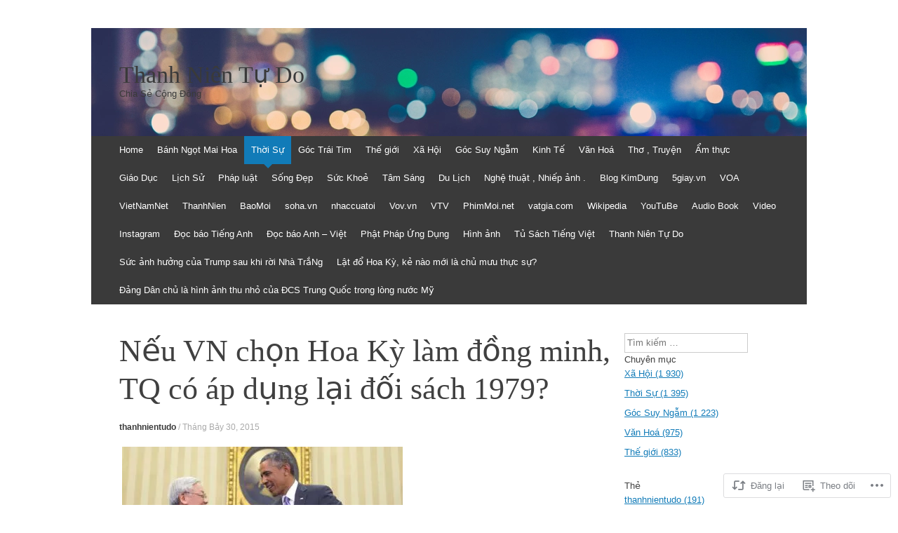

--- FILE ---
content_type: text/html; charset=UTF-8
request_url: https://thanhnientudo.com/2015/07/30/neu-vn-chon-hoa-ky-lam-dong-minh-tq-co-ap-dung-lai-doi-sach-1979/
body_size: 45558
content:
<!DOCTYPE html>
<html lang="vi">
<head>
<meta charset="UTF-8" />
<meta name="viewport" content="width=device-width, initial-scale=1" />
<title>Nếu VN chọn Hoa Kỳ làm đồng minh, TQ có áp dụng lại đối sách 1979? | Thanh Niên Tự Do</title>
<link rel="profile" href="http://gmpg.org/xfn/11" />
<link rel="pingback" href="https://thanhnientudo.com/xmlrpc.php" />
<!--[if lt IE 9]>
<script src="https://s0.wp.com/wp-content/themes/pub/expound/js/html5.js?m=1376965621i" type="text/javascript"></script>
<![endif]-->

<meta name='robots' content='max-image-preview:large' />
<meta name="google-site-verification" content="GitYxXzz6mNPl4sqrs5AfYuHf-PvKuXq6i8cceOwxqM" />
<meta name="msvalidate.01" content="126C9CF8DF454AE424C2BA6F1428ACC8" />

<!-- Async WordPress.com Remote Login -->
<script id="wpcom_remote_login_js">
var wpcom_remote_login_extra_auth = '';
function wpcom_remote_login_remove_dom_node_id( element_id ) {
	var dom_node = document.getElementById( element_id );
	if ( dom_node ) { dom_node.parentNode.removeChild( dom_node ); }
}
function wpcom_remote_login_remove_dom_node_classes( class_name ) {
	var dom_nodes = document.querySelectorAll( '.' + class_name );
	for ( var i = 0; i < dom_nodes.length; i++ ) {
		dom_nodes[ i ].parentNode.removeChild( dom_nodes[ i ] );
	}
}
function wpcom_remote_login_final_cleanup() {
	wpcom_remote_login_remove_dom_node_classes( "wpcom_remote_login_msg" );
	wpcom_remote_login_remove_dom_node_id( "wpcom_remote_login_key" );
	wpcom_remote_login_remove_dom_node_id( "wpcom_remote_login_validate" );
	wpcom_remote_login_remove_dom_node_id( "wpcom_remote_login_js" );
	wpcom_remote_login_remove_dom_node_id( "wpcom_request_access_iframe" );
	wpcom_remote_login_remove_dom_node_id( "wpcom_request_access_styles" );
}

// Watch for messages back from the remote login
window.addEventListener( "message", function( e ) {
	if ( e.origin === "https://r-login.wordpress.com" ) {
		var data = {};
		try {
			data = JSON.parse( e.data );
		} catch( e ) {
			wpcom_remote_login_final_cleanup();
			return;
		}

		if ( data.msg === 'LOGIN' ) {
			// Clean up the login check iframe
			wpcom_remote_login_remove_dom_node_id( "wpcom_remote_login_key" );

			var id_regex = new RegExp( /^[0-9]+$/ );
			var token_regex = new RegExp( /^.*|.*|.*$/ );
			if (
				token_regex.test( data.token )
				&& id_regex.test( data.wpcomid )
			) {
				// We have everything we need to ask for a login
				var script = document.createElement( "script" );
				script.setAttribute( "id", "wpcom_remote_login_validate" );
				script.src = '/remote-login.php?wpcom_remote_login=validate'
					+ '&wpcomid=' + data.wpcomid
					+ '&token=' + encodeURIComponent( data.token )
					+ '&host=' + window.location.protocol
					+ '//' + window.location.hostname
					+ '&postid=25211'
					+ '&is_singular=1';
				document.body.appendChild( script );
			}

			return;
		}

		// Safari ITP, not logged in, so redirect
		if ( data.msg === 'LOGIN-REDIRECT' ) {
			window.location = 'https://wordpress.com/log-in?redirect_to=' + window.location.href;
			return;
		}

		// Safari ITP, storage access failed, remove the request
		if ( data.msg === 'LOGIN-REMOVE' ) {
			var css_zap = 'html { -webkit-transition: margin-top 1s; transition: margin-top 1s; } /* 9001 */ html { margin-top: 0 !important; } * html body { margin-top: 0 !important; } @media screen and ( max-width: 782px ) { html { margin-top: 0 !important; } * html body { margin-top: 0 !important; } }';
			var style_zap = document.createElement( 'style' );
			style_zap.type = 'text/css';
			style_zap.appendChild( document.createTextNode( css_zap ) );
			document.body.appendChild( style_zap );

			var e = document.getElementById( 'wpcom_request_access_iframe' );
			e.parentNode.removeChild( e );

			document.cookie = 'wordpress_com_login_access=denied; path=/; max-age=31536000';

			return;
		}

		// Safari ITP
		if ( data.msg === 'REQUEST_ACCESS' ) {
			console.log( 'request access: safari' );

			// Check ITP iframe enable/disable knob
			if ( wpcom_remote_login_extra_auth !== 'safari_itp_iframe' ) {
				return;
			}

			// If we are in a "private window" there is no ITP.
			var private_window = false;
			try {
				var opendb = window.openDatabase( null, null, null, null );
			} catch( e ) {
				private_window = true;
			}

			if ( private_window ) {
				console.log( 'private window' );
				return;
			}

			var iframe = document.createElement( 'iframe' );
			iframe.id = 'wpcom_request_access_iframe';
			iframe.setAttribute( 'scrolling', 'no' );
			iframe.setAttribute( 'sandbox', 'allow-storage-access-by-user-activation allow-scripts allow-same-origin allow-top-navigation-by-user-activation' );
			iframe.src = 'https://r-login.wordpress.com/remote-login.php?wpcom_remote_login=request_access&origin=' + encodeURIComponent( data.origin ) + '&wpcomid=' + encodeURIComponent( data.wpcomid );

			var css = 'html { -webkit-transition: margin-top 1s; transition: margin-top 1s; } /* 9001 */ html { margin-top: 46px !important; } * html body { margin-top: 46px !important; } @media screen and ( max-width: 660px ) { html { margin-top: 71px !important; } * html body { margin-top: 71px !important; } #wpcom_request_access_iframe { display: block; height: 71px !important; } } #wpcom_request_access_iframe { border: 0px; height: 46px; position: fixed; top: 0; left: 0; width: 100%; min-width: 100%; z-index: 99999; background: #23282d; } ';

			var style = document.createElement( 'style' );
			style.type = 'text/css';
			style.id = 'wpcom_request_access_styles';
			style.appendChild( document.createTextNode( css ) );
			document.body.appendChild( style );

			document.body.appendChild( iframe );
		}

		if ( data.msg === 'DONE' ) {
			wpcom_remote_login_final_cleanup();
		}
	}
}, false );

// Inject the remote login iframe after the page has had a chance to load
// more critical resources
window.addEventListener( "DOMContentLoaded", function( e ) {
	var iframe = document.createElement( "iframe" );
	iframe.style.display = "none";
	iframe.setAttribute( "scrolling", "no" );
	iframe.setAttribute( "id", "wpcom_remote_login_key" );
	iframe.src = "https://r-login.wordpress.com/remote-login.php"
		+ "?wpcom_remote_login=key"
		+ "&origin=aHR0cHM6Ly90aGFuaG5pZW50dWRvLmNvbQ%3D%3D"
		+ "&wpcomid=60865050"
		+ "&time=" + Math.floor( Date.now() / 1000 );
	document.body.appendChild( iframe );
}, false );
</script>
<link rel='dns-prefetch' href='//stats.wp.com' />
<link rel='dns-prefetch' href='//s0.wp.com' />
<link rel='dns-prefetch' href='//wordpress.com' />
<link rel="alternate" type="application/rss+xml" title="Dòng thông tin Thanh Niên Tự Do &raquo;" href="https://thanhnientudo.com/feed/" />
<link rel="alternate" type="application/rss+xml" title="Thanh Niên Tự Do &raquo; Dòng bình luận" href="https://thanhnientudo.com/comments/feed/" />
<link rel="alternate" type="application/rss+xml" title="Thanh Niên Tự Do &raquo; Nếu VN chọn Hoa Kỳ làm đồng minh, TQ có áp dụng lại đối sách 1979? Dòng bình luận" href="https://thanhnientudo.com/2015/07/30/neu-vn-chon-hoa-ky-lam-dong-minh-tq-co-ap-dung-lai-doi-sach-1979/feed/" />
	<script type="text/javascript">
		/* <![CDATA[ */
		function addLoadEvent(func) {
			var oldonload = window.onload;
			if (typeof window.onload != 'function') {
				window.onload = func;
			} else {
				window.onload = function () {
					oldonload();
					func();
				}
			}
		}
		/* ]]> */
	</script>
	<link crossorigin='anonymous' rel='stylesheet' id='all-css-0-1' href='/wp-content/mu-plugins/likes/jetpack-likes.css?m=1743883414i&cssminify=yes' type='text/css' media='all' />
<style id='wp-emoji-styles-inline-css'>

	img.wp-smiley, img.emoji {
		display: inline !important;
		border: none !important;
		box-shadow: none !important;
		height: 1em !important;
		width: 1em !important;
		margin: 0 0.07em !important;
		vertical-align: -0.1em !important;
		background: none !important;
		padding: 0 !important;
	}
/*# sourceURL=wp-emoji-styles-inline-css */
</style>
<link crossorigin='anonymous' rel='stylesheet' id='all-css-2-1' href='/wp-content/plugins/gutenberg-core/v22.2.0/build/styles/block-library/style.css?m=1764855221i&cssminify=yes' type='text/css' media='all' />
<style id='wp-block-library-inline-css'>
.has-text-align-justify {
	text-align:justify;
}
.has-text-align-justify{text-align:justify;}

/*# sourceURL=wp-block-library-inline-css */
</style><style id='global-styles-inline-css'>
:root{--wp--preset--aspect-ratio--square: 1;--wp--preset--aspect-ratio--4-3: 4/3;--wp--preset--aspect-ratio--3-4: 3/4;--wp--preset--aspect-ratio--3-2: 3/2;--wp--preset--aspect-ratio--2-3: 2/3;--wp--preset--aspect-ratio--16-9: 16/9;--wp--preset--aspect-ratio--9-16: 9/16;--wp--preset--color--black: #000000;--wp--preset--color--cyan-bluish-gray: #abb8c3;--wp--preset--color--white: #ffffff;--wp--preset--color--pale-pink: #f78da7;--wp--preset--color--vivid-red: #cf2e2e;--wp--preset--color--luminous-vivid-orange: #ff6900;--wp--preset--color--luminous-vivid-amber: #fcb900;--wp--preset--color--light-green-cyan: #7bdcb5;--wp--preset--color--vivid-green-cyan: #00d084;--wp--preset--color--pale-cyan-blue: #8ed1fc;--wp--preset--color--vivid-cyan-blue: #0693e3;--wp--preset--color--vivid-purple: #9b51e0;--wp--preset--gradient--vivid-cyan-blue-to-vivid-purple: linear-gradient(135deg,rgb(6,147,227) 0%,rgb(155,81,224) 100%);--wp--preset--gradient--light-green-cyan-to-vivid-green-cyan: linear-gradient(135deg,rgb(122,220,180) 0%,rgb(0,208,130) 100%);--wp--preset--gradient--luminous-vivid-amber-to-luminous-vivid-orange: linear-gradient(135deg,rgb(252,185,0) 0%,rgb(255,105,0) 100%);--wp--preset--gradient--luminous-vivid-orange-to-vivid-red: linear-gradient(135deg,rgb(255,105,0) 0%,rgb(207,46,46) 100%);--wp--preset--gradient--very-light-gray-to-cyan-bluish-gray: linear-gradient(135deg,rgb(238,238,238) 0%,rgb(169,184,195) 100%);--wp--preset--gradient--cool-to-warm-spectrum: linear-gradient(135deg,rgb(74,234,220) 0%,rgb(151,120,209) 20%,rgb(207,42,186) 40%,rgb(238,44,130) 60%,rgb(251,105,98) 80%,rgb(254,248,76) 100%);--wp--preset--gradient--blush-light-purple: linear-gradient(135deg,rgb(255,206,236) 0%,rgb(152,150,240) 100%);--wp--preset--gradient--blush-bordeaux: linear-gradient(135deg,rgb(254,205,165) 0%,rgb(254,45,45) 50%,rgb(107,0,62) 100%);--wp--preset--gradient--luminous-dusk: linear-gradient(135deg,rgb(255,203,112) 0%,rgb(199,81,192) 50%,rgb(65,88,208) 100%);--wp--preset--gradient--pale-ocean: linear-gradient(135deg,rgb(255,245,203) 0%,rgb(182,227,212) 50%,rgb(51,167,181) 100%);--wp--preset--gradient--electric-grass: linear-gradient(135deg,rgb(202,248,128) 0%,rgb(113,206,126) 100%);--wp--preset--gradient--midnight: linear-gradient(135deg,rgb(2,3,129) 0%,rgb(40,116,252) 100%);--wp--preset--font-size--small: 13px;--wp--preset--font-size--medium: 20px;--wp--preset--font-size--large: 36px;--wp--preset--font-size--x-large: 42px;--wp--preset--font-family--albert-sans: 'Albert Sans', sans-serif;--wp--preset--font-family--alegreya: Alegreya, serif;--wp--preset--font-family--arvo: Arvo, serif;--wp--preset--font-family--bodoni-moda: 'Bodoni Moda', serif;--wp--preset--font-family--bricolage-grotesque: 'Bricolage Grotesque', sans-serif;--wp--preset--font-family--cabin: Cabin, sans-serif;--wp--preset--font-family--chivo: Chivo, sans-serif;--wp--preset--font-family--commissioner: Commissioner, sans-serif;--wp--preset--font-family--cormorant: Cormorant, serif;--wp--preset--font-family--courier-prime: 'Courier Prime', monospace;--wp--preset--font-family--crimson-pro: 'Crimson Pro', serif;--wp--preset--font-family--dm-mono: 'DM Mono', monospace;--wp--preset--font-family--dm-sans: 'DM Sans', sans-serif;--wp--preset--font-family--dm-serif-display: 'DM Serif Display', serif;--wp--preset--font-family--domine: Domine, serif;--wp--preset--font-family--eb-garamond: 'EB Garamond', serif;--wp--preset--font-family--epilogue: Epilogue, sans-serif;--wp--preset--font-family--fahkwang: Fahkwang, sans-serif;--wp--preset--font-family--figtree: Figtree, sans-serif;--wp--preset--font-family--fira-sans: 'Fira Sans', sans-serif;--wp--preset--font-family--fjalla-one: 'Fjalla One', sans-serif;--wp--preset--font-family--fraunces: Fraunces, serif;--wp--preset--font-family--gabarito: Gabarito, system-ui;--wp--preset--font-family--ibm-plex-mono: 'IBM Plex Mono', monospace;--wp--preset--font-family--ibm-plex-sans: 'IBM Plex Sans', sans-serif;--wp--preset--font-family--ibarra-real-nova: 'Ibarra Real Nova', serif;--wp--preset--font-family--instrument-serif: 'Instrument Serif', serif;--wp--preset--font-family--inter: Inter, sans-serif;--wp--preset--font-family--josefin-sans: 'Josefin Sans', sans-serif;--wp--preset--font-family--jost: Jost, sans-serif;--wp--preset--font-family--libre-baskerville: 'Libre Baskerville', serif;--wp--preset--font-family--libre-franklin: 'Libre Franklin', sans-serif;--wp--preset--font-family--literata: Literata, serif;--wp--preset--font-family--lora: Lora, serif;--wp--preset--font-family--merriweather: Merriweather, serif;--wp--preset--font-family--montserrat: Montserrat, sans-serif;--wp--preset--font-family--newsreader: Newsreader, serif;--wp--preset--font-family--noto-sans-mono: 'Noto Sans Mono', sans-serif;--wp--preset--font-family--nunito: Nunito, sans-serif;--wp--preset--font-family--open-sans: 'Open Sans', sans-serif;--wp--preset--font-family--overpass: Overpass, sans-serif;--wp--preset--font-family--pt-serif: 'PT Serif', serif;--wp--preset--font-family--petrona: Petrona, serif;--wp--preset--font-family--piazzolla: Piazzolla, serif;--wp--preset--font-family--playfair-display: 'Playfair Display', serif;--wp--preset--font-family--plus-jakarta-sans: 'Plus Jakarta Sans', sans-serif;--wp--preset--font-family--poppins: Poppins, sans-serif;--wp--preset--font-family--raleway: Raleway, sans-serif;--wp--preset--font-family--roboto: Roboto, sans-serif;--wp--preset--font-family--roboto-slab: 'Roboto Slab', serif;--wp--preset--font-family--rubik: Rubik, sans-serif;--wp--preset--font-family--rufina: Rufina, serif;--wp--preset--font-family--sora: Sora, sans-serif;--wp--preset--font-family--source-sans-3: 'Source Sans 3', sans-serif;--wp--preset--font-family--source-serif-4: 'Source Serif 4', serif;--wp--preset--font-family--space-mono: 'Space Mono', monospace;--wp--preset--font-family--syne: Syne, sans-serif;--wp--preset--font-family--texturina: Texturina, serif;--wp--preset--font-family--urbanist: Urbanist, sans-serif;--wp--preset--font-family--work-sans: 'Work Sans', sans-serif;--wp--preset--spacing--20: 0.44rem;--wp--preset--spacing--30: 0.67rem;--wp--preset--spacing--40: 1rem;--wp--preset--spacing--50: 1.5rem;--wp--preset--spacing--60: 2.25rem;--wp--preset--spacing--70: 3.38rem;--wp--preset--spacing--80: 5.06rem;--wp--preset--shadow--natural: 6px 6px 9px rgba(0, 0, 0, 0.2);--wp--preset--shadow--deep: 12px 12px 50px rgba(0, 0, 0, 0.4);--wp--preset--shadow--sharp: 6px 6px 0px rgba(0, 0, 0, 0.2);--wp--preset--shadow--outlined: 6px 6px 0px -3px rgb(255, 255, 255), 6px 6px rgb(0, 0, 0);--wp--preset--shadow--crisp: 6px 6px 0px rgb(0, 0, 0);}:where(.is-layout-flex){gap: 0.5em;}:where(.is-layout-grid){gap: 0.5em;}body .is-layout-flex{display: flex;}.is-layout-flex{flex-wrap: wrap;align-items: center;}.is-layout-flex > :is(*, div){margin: 0;}body .is-layout-grid{display: grid;}.is-layout-grid > :is(*, div){margin: 0;}:where(.wp-block-columns.is-layout-flex){gap: 2em;}:where(.wp-block-columns.is-layout-grid){gap: 2em;}:where(.wp-block-post-template.is-layout-flex){gap: 1.25em;}:where(.wp-block-post-template.is-layout-grid){gap: 1.25em;}.has-black-color{color: var(--wp--preset--color--black) !important;}.has-cyan-bluish-gray-color{color: var(--wp--preset--color--cyan-bluish-gray) !important;}.has-white-color{color: var(--wp--preset--color--white) !important;}.has-pale-pink-color{color: var(--wp--preset--color--pale-pink) !important;}.has-vivid-red-color{color: var(--wp--preset--color--vivid-red) !important;}.has-luminous-vivid-orange-color{color: var(--wp--preset--color--luminous-vivid-orange) !important;}.has-luminous-vivid-amber-color{color: var(--wp--preset--color--luminous-vivid-amber) !important;}.has-light-green-cyan-color{color: var(--wp--preset--color--light-green-cyan) !important;}.has-vivid-green-cyan-color{color: var(--wp--preset--color--vivid-green-cyan) !important;}.has-pale-cyan-blue-color{color: var(--wp--preset--color--pale-cyan-blue) !important;}.has-vivid-cyan-blue-color{color: var(--wp--preset--color--vivid-cyan-blue) !important;}.has-vivid-purple-color{color: var(--wp--preset--color--vivid-purple) !important;}.has-black-background-color{background-color: var(--wp--preset--color--black) !important;}.has-cyan-bluish-gray-background-color{background-color: var(--wp--preset--color--cyan-bluish-gray) !important;}.has-white-background-color{background-color: var(--wp--preset--color--white) !important;}.has-pale-pink-background-color{background-color: var(--wp--preset--color--pale-pink) !important;}.has-vivid-red-background-color{background-color: var(--wp--preset--color--vivid-red) !important;}.has-luminous-vivid-orange-background-color{background-color: var(--wp--preset--color--luminous-vivid-orange) !important;}.has-luminous-vivid-amber-background-color{background-color: var(--wp--preset--color--luminous-vivid-amber) !important;}.has-light-green-cyan-background-color{background-color: var(--wp--preset--color--light-green-cyan) !important;}.has-vivid-green-cyan-background-color{background-color: var(--wp--preset--color--vivid-green-cyan) !important;}.has-pale-cyan-blue-background-color{background-color: var(--wp--preset--color--pale-cyan-blue) !important;}.has-vivid-cyan-blue-background-color{background-color: var(--wp--preset--color--vivid-cyan-blue) !important;}.has-vivid-purple-background-color{background-color: var(--wp--preset--color--vivid-purple) !important;}.has-black-border-color{border-color: var(--wp--preset--color--black) !important;}.has-cyan-bluish-gray-border-color{border-color: var(--wp--preset--color--cyan-bluish-gray) !important;}.has-white-border-color{border-color: var(--wp--preset--color--white) !important;}.has-pale-pink-border-color{border-color: var(--wp--preset--color--pale-pink) !important;}.has-vivid-red-border-color{border-color: var(--wp--preset--color--vivid-red) !important;}.has-luminous-vivid-orange-border-color{border-color: var(--wp--preset--color--luminous-vivid-orange) !important;}.has-luminous-vivid-amber-border-color{border-color: var(--wp--preset--color--luminous-vivid-amber) !important;}.has-light-green-cyan-border-color{border-color: var(--wp--preset--color--light-green-cyan) !important;}.has-vivid-green-cyan-border-color{border-color: var(--wp--preset--color--vivid-green-cyan) !important;}.has-pale-cyan-blue-border-color{border-color: var(--wp--preset--color--pale-cyan-blue) !important;}.has-vivid-cyan-blue-border-color{border-color: var(--wp--preset--color--vivid-cyan-blue) !important;}.has-vivid-purple-border-color{border-color: var(--wp--preset--color--vivid-purple) !important;}.has-vivid-cyan-blue-to-vivid-purple-gradient-background{background: var(--wp--preset--gradient--vivid-cyan-blue-to-vivid-purple) !important;}.has-light-green-cyan-to-vivid-green-cyan-gradient-background{background: var(--wp--preset--gradient--light-green-cyan-to-vivid-green-cyan) !important;}.has-luminous-vivid-amber-to-luminous-vivid-orange-gradient-background{background: var(--wp--preset--gradient--luminous-vivid-amber-to-luminous-vivid-orange) !important;}.has-luminous-vivid-orange-to-vivid-red-gradient-background{background: var(--wp--preset--gradient--luminous-vivid-orange-to-vivid-red) !important;}.has-very-light-gray-to-cyan-bluish-gray-gradient-background{background: var(--wp--preset--gradient--very-light-gray-to-cyan-bluish-gray) !important;}.has-cool-to-warm-spectrum-gradient-background{background: var(--wp--preset--gradient--cool-to-warm-spectrum) !important;}.has-blush-light-purple-gradient-background{background: var(--wp--preset--gradient--blush-light-purple) !important;}.has-blush-bordeaux-gradient-background{background: var(--wp--preset--gradient--blush-bordeaux) !important;}.has-luminous-dusk-gradient-background{background: var(--wp--preset--gradient--luminous-dusk) !important;}.has-pale-ocean-gradient-background{background: var(--wp--preset--gradient--pale-ocean) !important;}.has-electric-grass-gradient-background{background: var(--wp--preset--gradient--electric-grass) !important;}.has-midnight-gradient-background{background: var(--wp--preset--gradient--midnight) !important;}.has-small-font-size{font-size: var(--wp--preset--font-size--small) !important;}.has-medium-font-size{font-size: var(--wp--preset--font-size--medium) !important;}.has-large-font-size{font-size: var(--wp--preset--font-size--large) !important;}.has-x-large-font-size{font-size: var(--wp--preset--font-size--x-large) !important;}.has-albert-sans-font-family{font-family: var(--wp--preset--font-family--albert-sans) !important;}.has-alegreya-font-family{font-family: var(--wp--preset--font-family--alegreya) !important;}.has-arvo-font-family{font-family: var(--wp--preset--font-family--arvo) !important;}.has-bodoni-moda-font-family{font-family: var(--wp--preset--font-family--bodoni-moda) !important;}.has-bricolage-grotesque-font-family{font-family: var(--wp--preset--font-family--bricolage-grotesque) !important;}.has-cabin-font-family{font-family: var(--wp--preset--font-family--cabin) !important;}.has-chivo-font-family{font-family: var(--wp--preset--font-family--chivo) !important;}.has-commissioner-font-family{font-family: var(--wp--preset--font-family--commissioner) !important;}.has-cormorant-font-family{font-family: var(--wp--preset--font-family--cormorant) !important;}.has-courier-prime-font-family{font-family: var(--wp--preset--font-family--courier-prime) !important;}.has-crimson-pro-font-family{font-family: var(--wp--preset--font-family--crimson-pro) !important;}.has-dm-mono-font-family{font-family: var(--wp--preset--font-family--dm-mono) !important;}.has-dm-sans-font-family{font-family: var(--wp--preset--font-family--dm-sans) !important;}.has-dm-serif-display-font-family{font-family: var(--wp--preset--font-family--dm-serif-display) !important;}.has-domine-font-family{font-family: var(--wp--preset--font-family--domine) !important;}.has-eb-garamond-font-family{font-family: var(--wp--preset--font-family--eb-garamond) !important;}.has-epilogue-font-family{font-family: var(--wp--preset--font-family--epilogue) !important;}.has-fahkwang-font-family{font-family: var(--wp--preset--font-family--fahkwang) !important;}.has-figtree-font-family{font-family: var(--wp--preset--font-family--figtree) !important;}.has-fira-sans-font-family{font-family: var(--wp--preset--font-family--fira-sans) !important;}.has-fjalla-one-font-family{font-family: var(--wp--preset--font-family--fjalla-one) !important;}.has-fraunces-font-family{font-family: var(--wp--preset--font-family--fraunces) !important;}.has-gabarito-font-family{font-family: var(--wp--preset--font-family--gabarito) !important;}.has-ibm-plex-mono-font-family{font-family: var(--wp--preset--font-family--ibm-plex-mono) !important;}.has-ibm-plex-sans-font-family{font-family: var(--wp--preset--font-family--ibm-plex-sans) !important;}.has-ibarra-real-nova-font-family{font-family: var(--wp--preset--font-family--ibarra-real-nova) !important;}.has-instrument-serif-font-family{font-family: var(--wp--preset--font-family--instrument-serif) !important;}.has-inter-font-family{font-family: var(--wp--preset--font-family--inter) !important;}.has-josefin-sans-font-family{font-family: var(--wp--preset--font-family--josefin-sans) !important;}.has-jost-font-family{font-family: var(--wp--preset--font-family--jost) !important;}.has-libre-baskerville-font-family{font-family: var(--wp--preset--font-family--libre-baskerville) !important;}.has-libre-franklin-font-family{font-family: var(--wp--preset--font-family--libre-franklin) !important;}.has-literata-font-family{font-family: var(--wp--preset--font-family--literata) !important;}.has-lora-font-family{font-family: var(--wp--preset--font-family--lora) !important;}.has-merriweather-font-family{font-family: var(--wp--preset--font-family--merriweather) !important;}.has-montserrat-font-family{font-family: var(--wp--preset--font-family--montserrat) !important;}.has-newsreader-font-family{font-family: var(--wp--preset--font-family--newsreader) !important;}.has-noto-sans-mono-font-family{font-family: var(--wp--preset--font-family--noto-sans-mono) !important;}.has-nunito-font-family{font-family: var(--wp--preset--font-family--nunito) !important;}.has-open-sans-font-family{font-family: var(--wp--preset--font-family--open-sans) !important;}.has-overpass-font-family{font-family: var(--wp--preset--font-family--overpass) !important;}.has-pt-serif-font-family{font-family: var(--wp--preset--font-family--pt-serif) !important;}.has-petrona-font-family{font-family: var(--wp--preset--font-family--petrona) !important;}.has-piazzolla-font-family{font-family: var(--wp--preset--font-family--piazzolla) !important;}.has-playfair-display-font-family{font-family: var(--wp--preset--font-family--playfair-display) !important;}.has-plus-jakarta-sans-font-family{font-family: var(--wp--preset--font-family--plus-jakarta-sans) !important;}.has-poppins-font-family{font-family: var(--wp--preset--font-family--poppins) !important;}.has-raleway-font-family{font-family: var(--wp--preset--font-family--raleway) !important;}.has-roboto-font-family{font-family: var(--wp--preset--font-family--roboto) !important;}.has-roboto-slab-font-family{font-family: var(--wp--preset--font-family--roboto-slab) !important;}.has-rubik-font-family{font-family: var(--wp--preset--font-family--rubik) !important;}.has-rufina-font-family{font-family: var(--wp--preset--font-family--rufina) !important;}.has-sora-font-family{font-family: var(--wp--preset--font-family--sora) !important;}.has-source-sans-3-font-family{font-family: var(--wp--preset--font-family--source-sans-3) !important;}.has-source-serif-4-font-family{font-family: var(--wp--preset--font-family--source-serif-4) !important;}.has-space-mono-font-family{font-family: var(--wp--preset--font-family--space-mono) !important;}.has-syne-font-family{font-family: var(--wp--preset--font-family--syne) !important;}.has-texturina-font-family{font-family: var(--wp--preset--font-family--texturina) !important;}.has-urbanist-font-family{font-family: var(--wp--preset--font-family--urbanist) !important;}.has-work-sans-font-family{font-family: var(--wp--preset--font-family--work-sans) !important;}
/*# sourceURL=global-styles-inline-css */
</style>

<style id='classic-theme-styles-inline-css'>
/*! This file is auto-generated */
.wp-block-button__link{color:#fff;background-color:#32373c;border-radius:9999px;box-shadow:none;text-decoration:none;padding:calc(.667em + 2px) calc(1.333em + 2px);font-size:1.125em}.wp-block-file__button{background:#32373c;color:#fff;text-decoration:none}
/*# sourceURL=/wp-includes/css/classic-themes.min.css */
</style>
<link crossorigin='anonymous' rel='stylesheet' id='all-css-4-1' href='/_static/??-eJyFj1tOw0AMRTfE1EVUFD4QS0HzcBsn89LY09Dd11UbkACFH8u+OvfahrkaX7JgFkjd1NiPlBl8aah6qlZAiYSBLEZMim088wP8bZureoxztSGz0ZqoJyODGnnNN6JU66f7DNzzIn2cMIfSwHYpyYqQ/4IZbfMDuE4xgKaIzbKIY713Gz/0PJlkKZtqz7HYsHaInn/90USaUCf+odysBLnoIUX5pfmVefsZaneAn7X0HIDlHHFtOXfHvlEVukYfSoxlXuOHcsJmXHcu6qp/42cKRxQNjuSn9s2/p7fH/fP26fVlv92NFyhhyE8=&cssminify=yes' type='text/css' media='all' />
<style id='jetpack_facebook_likebox-inline-css'>
.widget_facebook_likebox {
	overflow: hidden;
}

/*# sourceURL=/wp-content/mu-plugins/jetpack-plugin/sun/modules/widgets/facebook-likebox/style.css */
</style>
<link crossorigin='anonymous' rel='stylesheet' id='all-css-6-1' href='/_static/??-eJzTLy/QTc7PK0nNK9HPLdUtyClNz8wr1i9KTcrJTwcy0/WTi5G5ekCujj52Temp+bo5+cmJJZn5eSgc3bScxMwikFb7XFtDE1NLExMLc0OTLACohS2q&cssminify=yes' type='text/css' media='all' />
<style id='jetpack-global-styles-frontend-style-inline-css'>
:root { --font-headings: unset; --font-base: unset; --font-headings-default: -apple-system,BlinkMacSystemFont,"Segoe UI",Roboto,Oxygen-Sans,Ubuntu,Cantarell,"Helvetica Neue",sans-serif; --font-base-default: -apple-system,BlinkMacSystemFont,"Segoe UI",Roboto,Oxygen-Sans,Ubuntu,Cantarell,"Helvetica Neue",sans-serif;}
/*# sourceURL=jetpack-global-styles-frontend-style-inline-css */
</style>
<link crossorigin='anonymous' rel='stylesheet' id='all-css-8-1' href='/_static/??-eJyNjtEKwjAMRX/IGNTN4YP4KdK1tctMm7G0DP/eKXtRQfZ2D+SeG5wGsJKyTxljgYFLoKTY+zwYe18YtSSM4gp7Re3M6J1x7vGOlMLWqm5wtehKyaKKJcPAEkQ/4EeWOx/n2a7CwNIa/rc2kQs+K84nS4YwkgOTHDBpXtNt5zcUCG7CLNMXvgSXeN419WHfnI5V3T8BhmF3dg==&cssminify=yes' type='text/css' media='all' />
<script type="text/javascript" id="wpcom-actionbar-placeholder-js-extra">
/* <![CDATA[ */
var actionbardata = {"siteID":"60865050","postID":"25211","siteURL":"https://thanhnientudo.com","xhrURL":"https://thanhnientudo.com/wp-admin/admin-ajax.php","nonce":"bdae942ed4","isLoggedIn":"","statusMessage":"","subsEmailDefault":"instantly","proxyScriptUrl":"https://s0.wp.com/wp-content/js/wpcom-proxy-request.js?m=1513050504i&amp;ver=20211021","shortlink":"https://wp.me/p47nMm-6yD","i18n":{"followedText":"C\u00e1c b\u00e0i vi\u1ebft m\u1edbi t\u1eeb trang web n\u00e0y gi\u1edd s\u1ebd xu\u1ea5t hi\u1ec7n trong \u003Ca href=\"https://wordpress.com/reader\"\u003EReader\u003C/a\u003E c\u1ee7a b\u1ea1n","foldBar":"\u1ea8n menu","unfoldBar":"Hi\u1ec7n menu","shortLinkCopied":"Li\u00ean k\u1ebft ng\u1eafn \u0111\u00e3 \u0111\u01b0\u1ee3c sao ch\u00e9p v\u00e0o clipboard."}};
//# sourceURL=wpcom-actionbar-placeholder-js-extra
/* ]]> */
</script>
<script type="text/javascript" id="jetpack-mu-wpcom-settings-js-before">
/* <![CDATA[ */
var JETPACK_MU_WPCOM_SETTINGS = {"assetsUrl":"https://s0.wp.com/wp-content/mu-plugins/jetpack-mu-wpcom-plugin/sun/jetpack_vendor/automattic/jetpack-mu-wpcom/src/build/"};
//# sourceURL=jetpack-mu-wpcom-settings-js-before
/* ]]> */
</script>
<script crossorigin='anonymous' type='text/javascript'  src='/_static/??/wp-content/js/rlt-proxy.js,/wp-content/mu-plugins/subscriptions/follow.js,/wp-content/mu-plugins/widgets/js/widget-bump-view.js?m=1738766797j'></script>
<script type="text/javascript" id="rlt-proxy-js-after">
/* <![CDATA[ */
	rltInitialize( {"token":null,"iframeOrigins":["https:\/\/widgets.wp.com"]} );
//# sourceURL=rlt-proxy-js-after
/* ]]> */
</script>
<link rel="EditURI" type="application/rsd+xml" title="RSD" href="https://thanhnientudo.wordpress.com/xmlrpc.php?rsd" />
<meta name="generator" content="WordPress.com" />
<link rel="canonical" href="https://thanhnientudo.com/2015/07/30/neu-vn-chon-hoa-ky-lam-dong-minh-tq-co-ap-dung-lai-doi-sach-1979/" />
<link rel='shortlink' href='https://wp.me/p47nMm-6yD' />
<link rel="alternate" type="application/json+oembed" href="https://public-api.wordpress.com/oembed/?format=json&amp;url=https%3A%2F%2Fthanhnientudo.com%2F2015%2F07%2F30%2Fneu-vn-chon-hoa-ky-lam-dong-minh-tq-co-ap-dung-lai-doi-sach-1979%2F&amp;for=wpcom-auto-discovery" /><link rel="alternate" type="application/xml+oembed" href="https://public-api.wordpress.com/oembed/?format=xml&amp;url=https%3A%2F%2Fthanhnientudo.com%2F2015%2F07%2F30%2Fneu-vn-chon-hoa-ky-lam-dong-minh-tq-co-ap-dung-lai-doi-sach-1979%2F&amp;for=wpcom-auto-discovery" />
<!-- Jetpack Open Graph Tags -->
<meta property="og:type" content="article" />
<meta property="og:title" content="Nếu VN chọn Hoa Kỳ làm đồng minh, TQ có áp dụng lại đối sách 1979?" />
<meta property="og:url" content="https://thanhnientudo.com/2015/07/30/neu-vn-chon-hoa-ky-lam-dong-minh-tq-co-ap-dung-lai-doi-sach-1979/" />
<meta property="og:description" content="&nbsp;&nbsp; Sau chuyến đi Hoa Kỳ mới đây của Tổng Bí thư đảng Cộng Sản Việt Nam Nguyễn Phú Trọng, có dự đoán lạc quan rằng Việt Nam có thể chấm dứt chính sách ngoại giao đi dây và dứt khoát chọn H…" />
<meta property="article:published_time" content="2015-07-30T22:08:02+00:00" />
<meta property="article:modified_time" content="2015-07-30T22:13:04+00:00" />
<meta property="og:site_name" content="Thanh Niên Tự Do" />
<meta property="og:image" content="https://thanhnientudo.com/wp-content/uploads/2015/07/img_4862-0.jpg" />
<meta property="og:image:width" content="400" />
<meta property="og:image:height" content="225" />
<meta property="og:image:alt" content="" />
<meta property="og:locale" content="vi_VN" />
<meta property="article:publisher" content="https://www.facebook.com/WordPresscom" />
<meta name="twitter:creator" content="@viethoahome" />
<meta name="twitter:site" content="@viethoahome" />
<meta name="twitter:text:title" content="Nếu VN chọn Hoa Kỳ làm đồng minh, TQ có áp dụng lại đối sách 1979?" />
<meta name="twitter:image" content="https://thanhnientudo.com/wp-content/uploads/2015/07/img_4862-0.jpg?w=640" />
<meta name="twitter:card" content="summary_large_image" />

<!-- End Jetpack Open Graph Tags -->
<link rel="shortcut icon" type="image/x-icon" href="https://secure.gravatar.com/blavatar/ba04c58e75002d3b56bb91dd4fe77756b5f2a9b324c31c2b6a3cfb6ce623b48a?s=32" sizes="16x16" />
<link rel="icon" type="image/x-icon" href="https://secure.gravatar.com/blavatar/ba04c58e75002d3b56bb91dd4fe77756b5f2a9b324c31c2b6a3cfb6ce623b48a?s=32" sizes="16x16" />
<link rel="apple-touch-icon" href="https://secure.gravatar.com/blavatar/ba04c58e75002d3b56bb91dd4fe77756b5f2a9b324c31c2b6a3cfb6ce623b48a?s=114" />
<link rel='openid.server' href='https://thanhnientudo.com/?openidserver=1' />
<link rel='openid.delegate' href='https://thanhnientudo.com/' />
<link rel="search" type="application/opensearchdescription+xml" href="https://thanhnientudo.com/osd.xml" title="Thanh Niên Tự Do" />
<link rel="search" type="application/opensearchdescription+xml" href="https://s1.wp.com/opensearch.xml" title="WordPress.com" />
<meta name="theme-color" content="#ffffff" />
<style type="text/css">.recentcomments a{display:inline !important;padding:0 !important;margin:0 !important;}</style>		<style type="text/css">
			.recentcomments a {
				display: inline !important;
				padding: 0 !important;
				margin: 0 !important;
			}

			table.recentcommentsavatartop img.avatar, table.recentcommentsavatarend img.avatar {
				border: 0px;
				margin: 0;
			}

			table.recentcommentsavatartop a, table.recentcommentsavatarend a {
				border: 0px !important;
				background-color: transparent !important;
			}

			td.recentcommentsavatarend, td.recentcommentsavatartop {
				padding: 0px 0px 1px 0px;
				margin: 0px;
			}

			td.recentcommentstextend {
				border: none !important;
				padding: 0px 0px 2px 10px;
			}

			.rtl td.recentcommentstextend {
				padding: 0px 10px 2px 0px;
			}

			td.recentcommentstexttop {
				border: none;
				padding: 0px 0px 0px 10px;
			}

			.rtl td.recentcommentstexttop {
				padding: 0px 10px 0px 0px;
			}
		</style>
		<meta name="description" content="&nbsp;&nbsp; Sau chuyến đi Hoa Kỳ mới đây của Tổng Bí thư đảng Cộng Sản Việt Nam Nguyễn Phú Trọng, có dự đoán lạc quan rằng Việt Nam có thể chấm dứt chính sách ngoại giao đi dây và dứt khoát chọn Hoa Kỳ làm đồng minh. Nếu dự đoán trên xảy ra trên thực&hellip;" />
	<style type="text/css">
	        .site-title a,
        .site-title a:hover,
        .site-description {
			color: #3a3a3a;
        }
	
			.site-header .site-branding {
			background-color: transparent;
			background-image: url('https://defaultcustomheadersdata.files.wordpress.com/2016/07/blur.jpg?resize=1020,154');
			background-position: 50% 0;
			background-repeat: no-repeat;
			height: 154px;
		}
		</style>
	<style type="text/css" id="custom-background-css">
body.custom-background { background-color: #ffffff; }
</style>
	<style type="text/css" id="custom-colors-css">button:hover, input[type="button"]:hover, input[type="reset"]:hover, input[type="submit"]:hover, .button-primary:hover, a.button-primary:hover, .wpm-button-primary:hover, a.wpm-button-primary:hover, button:focus, input[type="button"]:focus, input[type="reset"]:focus, input[type="submit"]:focus, .button-primary:focus, a.button-primary:focus, .wpm-button-primary:focus, a.wpm-button-primary:focus, button:active, input[type="button"]:active, input[type="reset"]:active, input[type="submit"]:active, .button-primary:active, a.button-primary:active, .wpm-button-primary:active, a.wpm-button-primary:active, #infinite-handle span { color: #FFFFFF;}
button, input[type="button"], input[type="reset"], input[type="submit"], .button-primary, a.button-primary, a.button-primary:visited, .wpm-button-primary, a.wpm-button-primary { color: #FFFFFF;}
.navigation-main a,.navigation-main a:visited { color: #FFFFFF;}
.navigation-main li.current_page_item a, .navigation-main li.current-menu-item a,.navigation-main li.current_page_item a:visited, .navigation-main li.current-menu-item a:visited { color: #FFFFFF;}
.navigation-main ul > .current_page_item:hover, .navigation-main ul > .current-menu-item:hover, .navigation-main ul > .current-post-ancestor:hover, .navigation-main ul > .current-menu-ancestor:hover, .navigation-main ul > .current-menu-parent:hover, .navigation-main ul > .current-post-parent:hover { color: #FFFFFF;}
.site-footer a,.site-footer a:visited { color: #aaaaaa;}
body { background-color: #333333;}
</style>
			<link rel="stylesheet" id="custom-css-css" type="text/css" href="https://s0.wp.com/?custom-css=1&#038;csblog=47nMm&#038;cscache=6&#038;csrev=5" />
			<link crossorigin='anonymous' rel='stylesheet' id='all-css-0-3' href='/_static/??-eJydjtkKwkAMRX/IMdQF9UH8FGlnQkmbWZhkKP17R1zAF9G+5YR7DxemZGwMikHBF5O49BQEBtTU2vHJICXAlYKFrhC7ip3YTEkp1uwHrT2FtRVZwc9iH11hFJjI9agCGpNJUeolOjP+aXvM5GjH2p8oYV44x7Y5FkF+Z16PhT4lRmf6lhnz/I3u/os/N4f99nRsds1muAGABJ/e&cssminify=yes' type='text/css' media='all' />
</head>

<body class="wp-singular post-template-default single single-post postid-25211 single-format-standard custom-background wp-theme-pubexpound jps-theme-pub/expound customizer-styles-applied jetpack-reblog-enabled custom-colors">
<div id="page" class="hfeed site">
		<header id="masthead" class="site-header" role="banner">
		<div class="site-branding">
			<a href="https://thanhnientudo.com/" class="wrapper-link">
				<div class="site-title-group">
					<h1 class="site-title"><a href="https://thanhnientudo.com/" title="Thanh Niên Tự Do" rel="home">Thanh Niên Tự Do</a></h1>
					<h2 class="site-description">Chia Sẻ Cộng Đồng</h2>
				</div>
			</a>
		</div>

		<nav id="site-navigation" class="navigation-main" role="navigation">
			<h1 class="menu-toggle">Trình đơn</h1>
			<div class="screen-reader-text skip-link"><a href="#content" title="Bỏ qua nội dung">Bỏ qua nội dung</a></div>

			<div class="menu-menu-1-container"><ul id="menu-menu-1" class="menu"><li id="menu-item-7334" class="menu-item menu-item-type-custom menu-item-object-custom menu-item-home menu-item-7334"><a href="https://thanhnientudo.com/">Home</a></li>
<li id="menu-item-7371" class="menu-item menu-item-type-custom menu-item-object-custom menu-item-7371"><a href="http://facebook.com/banhngotmaihoa.de">Bánh Ngọt Mai Hoa</a></li>
<li id="menu-item-7347" class="menu-item menu-item-type-taxonomy menu-item-object-category current-post-ancestor current-menu-parent current-post-parent menu-item-7347"><a href="https://thanhnientudo.com/category/thoi-su/">Thời Sự</a></li>
<li id="menu-item-7350" class="menu-item menu-item-type-taxonomy menu-item-object-category menu-item-7350"><a href="https://thanhnientudo.com/category/goc-trai-tim/">Góc Trái Tim</a></li>
<li id="menu-item-7351" class="menu-item menu-item-type-taxonomy menu-item-object-category menu-item-7351"><a href="https://thanhnientudo.com/category/the-gioi-2/">Thế giới</a></li>
<li id="menu-item-7348" class="menu-item menu-item-type-taxonomy menu-item-object-category menu-item-7348"><a href="https://thanhnientudo.com/category/xa-hoi/">Xã Hội</a></li>
<li id="menu-item-7349" class="menu-item menu-item-type-taxonomy menu-item-object-category menu-item-7349"><a href="https://thanhnientudo.com/category/goc-suy-ngam/">Góc Suy Ngẫm</a></li>
<li id="menu-item-7353" class="menu-item menu-item-type-taxonomy menu-item-object-category menu-item-7353"><a href="https://thanhnientudo.com/category/kinh-te/">Kinh Tế</a></li>
<li id="menu-item-7370" class="menu-item menu-item-type-taxonomy menu-item-object-category menu-item-7370"><a href="https://thanhnientudo.com/category/van-hoa/">Văn Hoá</a></li>
<li id="menu-item-7352" class="menu-item menu-item-type-taxonomy menu-item-object-category menu-item-7352"><a href="https://thanhnientudo.com/category/tho-truyen/">Thơ , Truyện</a></li>
<li id="menu-item-7355" class="menu-item menu-item-type-taxonomy menu-item-object-category menu-item-7355"><a href="https://thanhnientudo.com/category/am-thuc/">Ẩm thực</a></li>
<li id="menu-item-7354" class="menu-item menu-item-type-taxonomy menu-item-object-category menu-item-7354"><a href="https://thanhnientudo.com/category/giao-duc/">Giáo Dục</a></li>
<li id="menu-item-7367" class="menu-item menu-item-type-taxonomy menu-item-object-category menu-item-7367"><a href="https://thanhnientudo.com/category/lich-su/">Lịch Sử</a></li>
<li id="menu-item-7368" class="menu-item menu-item-type-taxonomy menu-item-object-category menu-item-7368"><a href="https://thanhnientudo.com/category/phap-luat/">Pháp luật</a></li>
<li id="menu-item-7359" class="menu-item menu-item-type-taxonomy menu-item-object-category menu-item-7359"><a href="https://thanhnientudo.com/category/song-dep/">Sống Đẹp</a></li>
<li id="menu-item-7360" class="menu-item menu-item-type-taxonomy menu-item-object-category menu-item-7360"><a href="https://thanhnientudo.com/category/suc-khoe/">Sức Khoẻ</a></li>
<li id="menu-item-7369" class="menu-item menu-item-type-taxonomy menu-item-object-category menu-item-7369"><a href="https://thanhnientudo.com/category/tam-sang/">Tâm Sáng</a></li>
<li id="menu-item-7356" class="menu-item menu-item-type-taxonomy menu-item-object-category menu-item-7356"><a href="https://thanhnientudo.com/category/du-lich/">Du Lịch</a></li>
<li id="menu-item-7358" class="menu-item menu-item-type-taxonomy menu-item-object-category menu-item-7358"><a href="https://thanhnientudo.com/category/nghe-thuat-hoi-hoa-nhiep-anh/">Nghệ thuật , Nhiếp ảnh .</a></li>
<li id="menu-item-7376" class="menu-item menu-item-type-custom menu-item-object-custom menu-item-7376"><a href="http://kimdunghn.wordpress.com/category/bai-hay-tu-cac-trang-mang/">Blog KimDung</a></li>
<li id="menu-item-30346" class="menu-item menu-item-type-custom menu-item-object-custom menu-item-30346"><a href="https://www.5giay.vn">5giay.vn</a></li>
<li id="menu-item-30345" class="menu-item menu-item-type-custom menu-item-object-custom menu-item-30345"><a href="http://m.voatiengviet.com">VOA</a></li>
<li id="menu-item-30334" class="menu-item menu-item-type-custom menu-item-object-custom menu-item-30334"><a href="http://vietnamnet.vn">VietNamNet</a></li>
<li id="menu-item-30344" class="menu-item menu-item-type-custom menu-item-object-custom menu-item-30344"><a href="http://thanhnien.vn">ThanhNien</a></li>
<li id="menu-item-30338" class="menu-item menu-item-type-custom menu-item-object-custom menu-item-30338"><a href="http://m.baomoi.com">BaoMoi</a></li>
<li id="menu-item-30341" class="menu-item menu-item-type-custom menu-item-object-custom menu-item-30341"><a href="http://soha.vn">soha.vn</a></li>
<li id="menu-item-30335" class="menu-item menu-item-type-custom menu-item-object-custom menu-item-30335"><a href="http://www.nhaccuatui.com">nhaccuatoi</a></li>
<li id="menu-item-30336" class="menu-item menu-item-type-custom menu-item-object-custom menu-item-30336"><a href="http://vov.vn">Vov.vn</a></li>
<li id="menu-item-30337" class="menu-item menu-item-type-custom menu-item-object-custom menu-item-30337"><a href="http://vtvgo.vn">VTV</a></li>
<li id="menu-item-30339" class="menu-item menu-item-type-custom menu-item-object-custom menu-item-30339"><a href="http://www.phimmoi.net">PhimMoi.net</a></li>
<li id="menu-item-30342" class="menu-item menu-item-type-custom menu-item-object-custom menu-item-30342"><a href="http://touch.vatgia.com/home/">vatgia.com</a></li>
<li id="menu-item-30343" class="menu-item menu-item-type-custom menu-item-object-custom menu-item-30343"><a href="https://vi.m.wikipedia.org/wiki/Trang_Ch%C3%ADnh">Wikipedia</a></li>
<li id="menu-item-30340" class="menu-item menu-item-type-custom menu-item-object-custom menu-item-30340"><a href="https://m.youtube.com/channel/UCLGqWbxtCQ1J5od4PGMogTg">YouTuBe</a></li>
<li id="menu-item-30333" class="menu-item menu-item-type-taxonomy menu-item-object-category menu-item-30333"><a href="https://thanhnientudo.com/category/audio-book/">Audio Book</a></li>
<li id="menu-item-30397" class="menu-item menu-item-type-taxonomy menu-item-object-post_format menu-item-30397"><a href="https://thanhnientudo.com/type/video/">Video</a></li>
<li id="menu-item-30396" class="menu-item menu-item-type-custom menu-item-object-custom menu-item-30396"><a href="https://www.instagram.com/ngovietanh/">Instagram</a></li>
<li id="menu-item-30398" class="menu-item menu-item-type-custom menu-item-object-custom menu-item-30398"><a href="http://toomva.com/Cac-website-doc-bao-song-ngu-Anh-Viet-c.13">Đọc báo Tiếng Anh</a></li>
<li id="menu-item-30399" class="menu-item menu-item-type-custom menu-item-object-custom menu-item-30399"><a href="http://toomva.com/doc-bao-anh-viet.n-8">Đọc báo Anh &#8211; Việt</a></li>
<li id="menu-item-30929" class="menu-item menu-item-type-custom menu-item-object-custom menu-item-30929"><a href="http://www.youtube.com/playlist?list=PLg0vLHHEmNEKV2JKd2kS4N37ux1p1GNgE">Phật Pháp Ứng Dụng</a></li>
<li id="menu-item-31210" class="menu-item menu-item-type-taxonomy menu-item-object-post_format menu-item-31210"><a href="https://thanhnientudo.com/type/image/">Hình ảnh</a></li>
<li id="menu-item-31213" class="menu-item menu-item-type-custom menu-item-object-custom menu-item-31213"><a href="http://tusachtiengviet.com">Tủ Sách Tiếng Việt</a></li>
<li id="menu-item-40751" class="menu-item menu-item-type-post_type menu-item-object-page menu-item-40751"><a href="https://thanhnientudo.com/thanh-nien-tu-do/">Thanh Niên Tự Do</a></li>
<li id="menu-item-41130" class="menu-item menu-item-type-post_type menu-item-object-page menu-item-41130"><a href="https://thanhnientudo.com/suc-anh-huong-cua-trump-sau-khi-roi-nha-trang/">Sức ảnh hưởng của Trump sau khi rời Nhà TrắNg</a></li>
<li id="menu-item-41135" class="menu-item menu-item-type-post_type menu-item-object-page menu-item-41135"><a href="https://thanhnientudo.com/lat-do-hoa-ky-ke-nao-moi-la-chu-muu-thuc-su/">Lật đổ Hoa Kỳ, kẻ nào mới là chủ mưu thực sự?</a></li>
<li id="menu-item-41142" class="menu-item menu-item-type-post_type menu-item-object-page menu-item-41142"><a href="https://thanhnientudo.com/dang-dan-chu-la-hinh-anh-thu-nho-cua-dcs-trung-quoc-trong-long-nuoc-my/">Đảng Dân chủ là hình ảnh thu nhỏ của ĐCS Trung Quốc trong lòng nước Mỹ</a></li>
</ul></div>					</nav><!-- #site-navigation -->
	</header><!-- #masthead -->

	<div id="main" class="site-main">

	<div id="primary" class="content-area">
		<div id="content" class="site-content" role="main">

		
			
<article id="post-25211" class="post-25211 post type-post status-publish format-standard has-post-thumbnail hentry category-thoi-su tag-neu-vn-chon-hoa-ky-lam-dong-minh tag-tq-co-ap-dung-lai-doi-sach-1979">
	<header class="entry-header">
		<h1 class="entry-title">Nếu VN chọn Hoa Kỳ làm đồng minh, TQ có áp dụng lại đối sách 1979?</h1>

		<div class="entry-meta">
			<a class="author" rel="author" href="https://thanhnientudo.com/author/vietanhmunchen-2/">thanhnientudo</a> / <a class="entry-date" href="https://thanhnientudo.com/2015/07/30/neu-vn-chon-hoa-ky-lam-dong-minh-tq-co-ap-dung-lai-doi-sach-1979/">Tháng Bảy 30, 2015</a>		</div><!-- .entry-meta -->
	</header><!-- .entry-header -->

	<div class="entry-content">
		<p>&nbsp;<a href="https://thanhnientudo.com/wp-content/uploads/2015/07/img_4862.jpg"><img src="https://thanhnientudo.com/wp-content/uploads/2015/07/img_4862.jpg?w=700" alt="" /></a>&nbsp;</p>
<p>Sau chuyến đi Hoa Kỳ mới đây của Tổng Bí thư đảng Cộng Sản Việt Nam Nguyễn Phú Trọng, có dự đoán lạc quan rằng Việt Nam có thể chấm dứt chính sách ngoại giao đi dây và dứt khoát chọn Hoa Kỳ làm đồng minh.<br />
Nếu dự đoán trên xảy ra trên thực tế, liệu Trung Quốc có sẽ áp dụng lại đối sách năm 1979 khi Hà Nội ngả theo Liên Xô?<br />
<b>I/- Đối sách với Việt Nam năm 1979 của Trung Quốc</b></p>
<p><b><br />
</b><br />
Sau khi Việt Nam ngả theo Liên Xô, đối sách năm 1979 của Trung Quốc có mục đích trừng phạt và khuất phục Việt Nam bằng cách gây khó khăn nghiêm trọng, toàn diện về đối nội cũng như đối ngoại cho Việt Nam. Để đạt mục đích này, Trung Quốc đã tiến hành các biện pháp tấn công quân sự, phá hoại kinh tế, gây bất ổn chính trị và cô lập Việt Nam trên trường quốc tế.<br />
Trong thời kỳ chiến tranh ý thức hệ giữa chủ nghĩa cộng sản và chủ nghĩa tư bản, cuộc tranh chấp quyền lãnh đạo phe xã hội chủ nghĩa giữa Liên Xô và Trung Quốc đã đến mức phân hai khối cộng sản, một số nước theo Liên Xô, một số nước theo Trung Quốc. Vì nhu cầu chiến tranh chống Miền Nam cần sự yểm trợ vũ khí, lương thực của cả Liên Xô và Trung Quốc, nên Hà Nội vẫn cố giữ thế trung lập. Nhưng sau khi cuộc nội chiến Quốc-Cộng chấm dứt, Viêt Nam đã chọn Liên Xô là “Tổ quốc Xã hội chủ nghĩa” của mình. Giận kẻ vong ơn bội nghĩa, Trung Quốc đã sử dụng lá bài Campuchia để trừng phạt Việt Nam.<br />
<b>1. Mũi nhọn thứ nhất: </b>Trung Quốc đã sử dụng chính quyền Pol Pot và Ieng Sary ở Campuchia để tấn công quấy phá biên giới Tây Nam, đánh chiếm vài đảo nhỏ của Việt Nam, kích động lòng hận thù dân tộc. Sau ba năm chịu đựng sự quấy phá quân sự Việt Nam đã kéo đại binh chính phạt Pot-Pot vào mùa xuân năm 1979. Trong vòng không đầy một tháng tiến công,quân đội nhân dân Việt Nam đã “giải phóng” được đất nước Chùa Tháp khỏi nạn diệt chủng. Nhưng việc chiếm đóng Campuchia đã bị cả thế giới lên án là kẻ xâm lược. Chế độ Hà Nội bị cô lập về chính trị, ngoại giao và bị bao vây kinh tế bởi chính sách cấm vận của Hoa Kỳ. Thế nhưng Việt Nam tiến vào Campuchia thì dễ mà rút ra thì khó, vì đây là “trận địa vũng lầy” được Trung Quốc chuẩn bị cho Việt Nam bị sa lầy.<br />
<b>2. Mũi nhọn thứ hai </b>là sau khi gài thế chôn chân Việt Nam ở Campuchia và những khó khăn hậu chiến chồng chất, Trung Quốc đã mở cuộc đại tấn công quân sự tràn qua biên giới phía Bắc Việt Nam gọi là để “dạy cho Việt Nam một bài học”.<br />
Theo tố cáo của Hà Nội, trong trận chiến này Trung Quốc đã huy động tới 600.000 quân với 800 xe tăng và xe bọc thép, hàng ngàn trọng pháo, hàng trăm máy bay đủ loại. Đặng Tiểu Bình, lãnh tụ của Trung Quốc lúc đó, gọi hành động quân sự này là để “dạy cho Việt Nam một bài học”. Trên thực tế, Trung Quốc đã tự rút về, sau một tháng tấn công, chiếm đóng sáu tỉnh biên giới phía Bắc Việt Nam (Từ 17-2 đến 18-3-1979), triệt phá các cơ sở chính quyền, kinh tế của Việt Nam, tàn sát nhiều người, phá trụi bốn thị xã Lào Cai, Cẩm Đường, Cao Bằng, Lạng Sơn…<br />
<b>3. Ngoài hai mũi nhọn trên, Trung Quốc còn tung thêm mũi nhọn tấn công trên lãnh vực kinh tế và chính trị của Việt Nam.</b></p>
<p><b><br />
</b><br />
Về kinh tế, ngay sau khi Hà Nội nghiêng hẳn về Mạc Tư Khoa (Moscow), lập tức Bắc Kinh đòi nợ khẩn cấp, cắt hết viện trợ hậu chiến, ngưng ngang các công trình đang xây dựng và rút hết chuyên gia về nước. Đồng thời cắt đứt đường vận chuyển qua đường sắt Vân Nam &#8211; Hà Nội, vốn là con đường vận tải đường bộ duy nhất lúc bấy giờ để Liên Xô và các nước xã hội chủ nghĩa giao lưu hàng hóa với Việt Nam.<br />
<b>II/- Trung Quốc có sẽ áp dụng lại đối sách năm 1979 với Việt Nam?</b><br />
<b>Quá khứ là vậy, còn hiện tại và tương lai thì sao?</b></p>
<p><b><br />
</b><br />
Câu trả lời tổng quát có thể là: Trung Quốc ngày nay sẽ không dám sử dụng lại đối sách trên đây đối với Việt Nam, một khi Hà Nội thật sự chọn Hoa Kỳ làm đồng minh. Vì sao?<br />
Là vì vị thế và tình hình Việt Nam trong tương quan với cộng đồng các quốc gia trên thế giới ngày nay so với 36 năm trước đây (1979-2015) đã khác xa. Chiến lược toàn cầu hay là nền trật tự quôc tế mới hay là một hệ thống kinh tế quốc tế mới đã được các cường quốc xác lập từ lâu, trong đó có sự tham gia của cả Trung Quốc và Việt Nam. Hơn ai hết, ngày nay Trung Quốc phải hiểu là mình không còn có thể muốn làm gì thì làm mà không gánh chịu hậu quả nghiêm trọng về chính trị, kinh tế và ngoại giao.<br />
<b>Vì vậy có thể nhận định rằng, Trung Quốc sẽ không thể áp dụng lại đối sách năm 1979.</b><br />
<b>1. Thực tế Trung cộng sẽ không thúc đẩy cuộc chiến tranh giữa hai nước Việt Nam &#8211; </b>Campuchia để có cớ trừng phạt Việt Nam, mặc dầu có những dấu hiệu khơi mào tương tự như đã đẩy Việt Nam vào cuộc chiến tranh chinh phạt Campuchia vào năm 1979.<br />
Dấu hiệu khơi mào đầu tiên trước chuyến đi Hoa Kỳ của Tổng Bí thư đảng CSVN là việc Campuchia đã chủ động khơi lại vấn đề tranh chấp biên giới với Việt Nam xảy ra vào ngày 28-6-2015 và những hành động tiếp theo vào những ngày sau đó trên vùng biên giới giáp ranh tỉnh Svay Rieng của Campuchia và tỉnh Long An của Việt Nam.<br />
Dấu hiệu tiếp theo xảy ra một ngày sau chuyến đi Hoa Kỳ của Ông Nguyễn Phú Trọng là việc một phái đoàn quân sự và an ninh cấp cao do Bộ trưởng Quốc phòng Campuchia Tea Banh dẫn đầu khởi sự chuyến đi thăm Bắc Kinh hôm 8 tháng 7. Ông Tea Banh nói rằng chuyến đi này nằm trong khuôn khổ một cuộc “trao đổi thường niên”. Nhưng tham gia chuyến đi có các Tư lệnh của cả 3 quân chủng thuộc Quân đội Hoàng gia Campuchia và Tư lệnh Quân cảnh Quốc gia – điều này nói lên tầm quan trọng của chuyến đi, bất chấp lời phát biểu của ông Tea Banh.<br />
Thế nhưng trên thực tế, cũng có những dấu hiệu cho thấy các cuộc xung đột lẻ tẻ ở biên giới Việt Nam &#8211; Campuchia sẽ không dẫn đến chiến tranh giữa hai nước như năm 1979. Nhà chức trách hai nước đã tức thời gặp nhau và khẳng định tiếp tục giải quyết vấn đề biên giới thông qua thương lượng, căn cứ trên bản đồ lịch sử và luật pháp quốc tế. Chính Thủ tướng Hunsen cũng đã cho hay là Ông đã yêu cầu các chính phủ Pháp, Anh, Hoa Kỳ cung cấp cho các bản đồ ổn cố từ thời Đông Dương thuộc Pháp làm căn cứ để xác định biên giới hai nước, mà ông tin văn khố các nước này hiện còn lưu trữ.<br />
<b>2. Mặc dầu có nhưng sự đồn đoán về sự chuyển quân về phía biên giới Việt &#8211; Trung, </b>song Trung Quốc sẽ không dám ngang nhiên tấn công quân sự gọi là để “dạy cho Việt Nam một bài học” như năm 1979, nếu Việt Nam ngả theo Hoa Kỳ. Vì Hoa Kỳ hiện nay khác Liên Xô trong quá khứ. Hoa Kỳ sẽ không đứng nhìn Trung Quốc tự tung tự tác như Liên Xô trước đây. Vì Hoa Kỳ không phải là “Con cọp giấy” như Trung Quốc thường rêu rao trước đây, mà là “Con cọp thật” đã và đang thể hiện sức mạnh thực sự của một mãnh hổ, vượt trội Trung Quốc về quân sự cũng như nhiều mặt khác, để nếu xẩy ra bất cứ xung đột quân sự nào, ưu thế vẫn nghiêng về phía Hoa Kỳ.<br />
Vì vậy, Hoa Kỳ đã không ngần ngại công khai lên án mạnh mẽ hành động của Trung Quốc xâm lấn Biển Đông, lấn áp các nước nhỏ yếu trong vùng trong đó có Việt Nam và khẳng định nhiều lần rằng Hoa Kỳ có quyền lợi quốc gia trong vùng Biển Đông phải bảo vệ.<br />
Dường như Trung Quốc cũng hiểu được quyết tâm và hành động thực sự của Hoa Kỳ lần này không thể coi thường. Vì vậy đã có dấu hiệu của một sự xoa dịu tình hình. Một điển hình là ngay sau chuyến đi Hoa Kỳ của Tổng Bí thư đảng CSVN, Phó Thủ tướng Trung Quốc Trương Cao Lệ đã tới thăm Việt Nam trong ba ngày (từ 6 đến 19-7-2015). Theo Tân Hoa Xã, Ông Trương đã hội kiến với Tổng Bí thư Nguyễn Phú Trọng, Chủ tịch Nước Trương Tấn Sang và Thủ tướng Nguyễn Tấn Dũng. Trong cưộc gặp Ông Sang, Phó Thủ tướng Trung Quốc nói rằng mối quan hệ truyền thống do hai lãnh đạo của hai nước là Mao Trạch Đông và Hồ Chí Minh vun đắp là “một tài sản quý giá của hai đảng và nhân dân hai nước”. Phó Thủ tướng Trung Quốc cũng được trích lời nói thêm rằng vì “quyền lợi cơ bản của hai nước, cần phải thắt chặt mối quan hệ truyền thống này”. Bản tin của Tân Hoa Xã không đề cập tới vấn đề tranh chấp biển Đông. Tuy nhiên, báo chí Việt Nam cho hay, trong cuộc gặp với ông Trương, Thủ tướng Nguyễn Tấn Dũng đề nghị hai bên “tuân thủ các thỏa thuận và nhận thức chung quan trọng của lãnh đạo cấp cao hai Đảng, hai nước về những bất đồng trên biển và sớm cùng các nước ASEAN hoàn tất xây dựng Bộ Quy tắc ứng xử ở Biển Đông (COC)”.<br />
<b>3. Ngoài hai mũi nhọn trên của đối sách năm 1979 không dám áp dụng lại, Trung Quốc có thể tung mũi nhọn tấn công trên lãnh vực kinh tế và chính trị của Việt Nam hay không?</b></p>
<p><b><br />
</b><br />
Vì kinh tế Việt Nam hiện nay lệ thuộc kinh tế Trung quốc trên khá nhiều mặt, nhưng nếu Bắc Kinh đã chọn đối sách hòa dịu, thì họ sẽ không sử dụng mũi nhọn này tấn công Việt Nam. Nếu có sử dụng đi nữa cũng không gây khó khăn nhiều cho Việt Nam như năm 1979. Vì nền kinh tế Việt Nam nay đã khác xưa, không còn bị bế quan tỏa cảng (do chế độ kinh tế kế hoạch hóa tập trung, bị cấm vận), mà đã vững mạnh nhờ mở rộng làm ăn theo kinh tế thị trường. Nếu Trung Quốc gây khó khăn về kinh tế, Việt Nam sẽ vượt qua, nhờ sự trợ giúp của Hoa Kỳ và các nước tư bản có đầu tư tại Việt Nam.<br />
Về chính trị, Trung Quốc cũng khó tạo biến cố gây bất ổn chính trị cho Việt Nam. Vì một khi chọn Mỹ và các cường quốc tư bản làm đồng minh, thoát khỏi sự kềm kẹp của Trung Quốc, chế độ sẽ tạo được sức hậu thuẫn mạnh mẽ của toàn dân, tình hình chính trị sẽ ổn định và ngày càng được củng cố, sẽ vô hiệu hóa mọi thủ đoạn của Bắc Kinh nhằm phân hóa nội bộ, gây bất ổn chính trị và xáo trộn xã hội Việt Nam.<br />
<b>III/- Kết luận</b></p>
<p><b><br />
</b><br />
Tóm lại, nếu Việt Nam chọn Hoa Kỳ làm đồng minh, Trung Quốc sẽ không thể thực hiện đối sách năm 1979 với Việt Nam, sau khi Việt Nam ngả theo Liên Xô. Vì tình hình Việt Nam và cục diện thế giới đã thay đổi. Tư thế và nội lực Hoa Kỳ ngày nay khác tư thế và nội lực Liên Xô ngày xưa. Trung Quốc chắc cũng đã hiểu rõ điều đó và có đủ khôn ngoan để có một đối sách khác hơn năm 1979 đối với Việt Nam vì quyền lợi thiết thân của mình.<br />
Nếu các nhà lãnh đạo đảng và nước Việt Nam hiện nay không chọn Hoa Kỳ làm đồng minh, thì họ sẽ bị mất cơ hội ngàn năm một thuở để thoát khỏi sự kềm kẹp bao lâu nay của Trung Quốc và họa mất nước chỉ còn là vấn đề thời gian. Đảng CSVN sẽ phải hoàn toàn chịu trách nhiệm trước quốc dân và lịch sử Việt Nam.</p>
<p>Các bài viết được đăng tải với sự đồng ý của Ðài VOA nhưng không phản ánh quan điểm hay lập trường của Chính phủ Hoa Kỳ.<br />
Thiện Ý nguyên luật sư tại Sài Gòn trước 1975, hiện là Chủ tịch Câu Lạc bộ Luật khoa Việt Nam ở Houston.<br />
<b>Thiện Ý</b></p>
<p><a href="http://m.voatiengviet.com/a/2883669.html" rel="nofollow">http://m.voatiengviet.com/a/2883669.html</a></p>
<div id="jp-post-flair" class="sharedaddy sd-like-enabled sd-sharing-enabled"><div class="sharedaddy sd-sharing-enabled"><div class="robots-nocontent sd-block sd-social sd-social-icon sd-sharing"><div class="sd-content"><ul><li class="share-twitter"><a rel="nofollow noopener noreferrer"
				data-shared="sharing-twitter-25211"
				class="share-twitter sd-button share-icon no-text"
				href="https://thanhnientudo.com/2015/07/30/neu-vn-chon-hoa-ky-lam-dong-minh-tq-co-ap-dung-lai-doi-sach-1979/?share=twitter"
				target="_blank"
				aria-labelledby="sharing-twitter-25211"
				>
				<span id="sharing-twitter-25211" hidden>Nhấp để chia sẻ trên X (Mở trong cửa sổ mới)</span>
				<span>X</span>
			</a></li><li class="share-facebook"><a rel="nofollow noopener noreferrer"
				data-shared="sharing-facebook-25211"
				class="share-facebook sd-button share-icon no-text"
				href="https://thanhnientudo.com/2015/07/30/neu-vn-chon-hoa-ky-lam-dong-minh-tq-co-ap-dung-lai-doi-sach-1979/?share=facebook"
				target="_blank"
				aria-labelledby="sharing-facebook-25211"
				>
				<span id="sharing-facebook-25211" hidden>Nhấn vào chia sẻ trên Facebook (Mở trong cửa sổ mới)</span>
				<span>Facebook</span>
			</a></li><li class="share-email"><a rel="nofollow noopener noreferrer"
				data-shared="sharing-email-25211"
				class="share-email sd-button share-icon no-text"
				href="mailto:?subject=%5BB%C3%A0i%20%C4%91%C4%83ng%20%C4%91%C3%A3%20chia%20s%E1%BA%BB%5D%20N%E1%BA%BFu%20VN%20ch%E1%BB%8Dn%20Hoa%20K%E1%BB%B3%20l%C3%A0m%20%C4%91%E1%BB%93ng%20minh%2C%20TQ%20c%C3%B3%20%C3%A1p%20d%E1%BB%A5ng%20l%E1%BA%A1i%20%C4%91%E1%BB%91i%20s%C3%A1ch%201979%3F&#038;body=https%3A%2F%2Fthanhnientudo.com%2F2015%2F07%2F30%2Fneu-vn-chon-hoa-ky-lam-dong-minh-tq-co-ap-dung-lai-doi-sach-1979%2F&#038;share=email"
				target="_blank"
				aria-labelledby="sharing-email-25211"
				data-email-share-error-title="Bạn đã thiết lập email chưa?" data-email-share-error-text="Nếu bạn gặp vấn đề khi chia sẻ qua email, có thể bạn chưa thiết lập email cho trình duyệt của mình. Bạn có thể cần tạo email mới cho mình." data-email-share-nonce="2f07a0be4e" data-email-share-track-url="https://thanhnientudo.com/2015/07/30/neu-vn-chon-hoa-ky-lam-dong-minh-tq-co-ap-dung-lai-doi-sach-1979/?share=email">
				<span id="sharing-email-25211" hidden>Bấm để gửi một liên kết tới bạn bè (Mở trong cửa sổ mới)</span>
				<span>Email</span>
			</a></li><li class="share-linkedin"><a rel="nofollow noopener noreferrer"
				data-shared="sharing-linkedin-25211"
				class="share-linkedin sd-button share-icon no-text"
				href="https://thanhnientudo.com/2015/07/30/neu-vn-chon-hoa-ky-lam-dong-minh-tq-co-ap-dung-lai-doi-sach-1979/?share=linkedin"
				target="_blank"
				aria-labelledby="sharing-linkedin-25211"
				>
				<span id="sharing-linkedin-25211" hidden>Bấm để chia sẻ lên LinkedIn (Mở trong cửa sổ mới)</span>
				<span>LinkedIn</span>
			</a></li><li class="share-reddit"><a rel="nofollow noopener noreferrer"
				data-shared="sharing-reddit-25211"
				class="share-reddit sd-button share-icon no-text"
				href="https://thanhnientudo.com/2015/07/30/neu-vn-chon-hoa-ky-lam-dong-minh-tq-co-ap-dung-lai-doi-sach-1979/?share=reddit"
				target="_blank"
				aria-labelledby="sharing-reddit-25211"
				>
				<span id="sharing-reddit-25211" hidden>Bấm để chia sẻ lên Reddit (Mở trong cửa sổ mới)</span>
				<span>Reddit</span>
			</a></li><li class="share-tumblr"><a rel="nofollow noopener noreferrer"
				data-shared="sharing-tumblr-25211"
				class="share-tumblr sd-button share-icon no-text"
				href="https://thanhnientudo.com/2015/07/30/neu-vn-chon-hoa-ky-lam-dong-minh-tq-co-ap-dung-lai-doi-sach-1979/?share=tumblr"
				target="_blank"
				aria-labelledby="sharing-tumblr-25211"
				>
				<span id="sharing-tumblr-25211" hidden>Bấm để chia sẻ trên Tumblr (Mở trong cửa sổ mới)</span>
				<span>Tumblr</span>
			</a></li><li class="share-pinterest"><a rel="nofollow noopener noreferrer"
				data-shared="sharing-pinterest-25211"
				class="share-pinterest sd-button share-icon no-text"
				href="https://thanhnientudo.com/2015/07/30/neu-vn-chon-hoa-ky-lam-dong-minh-tq-co-ap-dung-lai-doi-sach-1979/?share=pinterest"
				target="_blank"
				aria-labelledby="sharing-pinterest-25211"
				>
				<span id="sharing-pinterest-25211" hidden>Bấm để chia sẻ trên Pinterest (Mở trong cửa sổ mới)</span>
				<span>Pinterest</span>
			</a></li><li class="share-pocket"><a rel="nofollow noopener noreferrer"
				data-shared="sharing-pocket-25211"
				class="share-pocket sd-button share-icon no-text"
				href="https://thanhnientudo.com/2015/07/30/neu-vn-chon-hoa-ky-lam-dong-minh-tq-co-ap-dung-lai-doi-sach-1979/?share=pocket"
				target="_blank"
				aria-labelledby="sharing-pocket-25211"
				>
				<span id="sharing-pocket-25211" hidden>Bấm để chia sẻ trên Pocket (Mở trong cửa sổ mới)</span>
				<span>Túi</span>
			</a></li><li class="share-telegram"><a rel="nofollow noopener noreferrer"
				data-shared="sharing-telegram-25211"
				class="share-telegram sd-button share-icon no-text"
				href="https://thanhnientudo.com/2015/07/30/neu-vn-chon-hoa-ky-lam-dong-minh-tq-co-ap-dung-lai-doi-sach-1979/?share=telegram"
				target="_blank"
				aria-labelledby="sharing-telegram-25211"
				>
				<span id="sharing-telegram-25211" hidden>Nhấp để chia sẻ trên Telegram (Mở trong cửa sổ mới)</span>
				<span>Telegram</span>
			</a></li><li class="share-jetpack-whatsapp"><a rel="nofollow noopener noreferrer"
				data-shared="sharing-whatsapp-25211"
				class="share-jetpack-whatsapp sd-button share-icon no-text"
				href="https://thanhnientudo.com/2015/07/30/neu-vn-chon-hoa-ky-lam-dong-minh-tq-co-ap-dung-lai-doi-sach-1979/?share=jetpack-whatsapp"
				target="_blank"
				aria-labelledby="sharing-whatsapp-25211"
				>
				<span id="sharing-whatsapp-25211" hidden>Nhấp để chia sẻ trên WhatsApp (Mở trong cửa sổ mới)</span>
				<span>WhatsApp</span>
			</a></li><li class="share-end"></li></ul></div></div></div><div class='sharedaddy sd-block sd-like jetpack-likes-widget-wrapper jetpack-likes-widget-unloaded' id='like-post-wrapper-60865050-25211-6963c19d43ad0' data-src='//widgets.wp.com/likes/index.html?ver=20260111#blog_id=60865050&amp;post_id=25211&amp;origin=thanhnientudo.wordpress.com&amp;obj_id=60865050-25211-6963c19d43ad0&amp;domain=thanhnientudo.com' data-name='like-post-frame-60865050-25211-6963c19d43ad0' data-title='Thích hoặc Chia sẻ lại'><div class='likes-widget-placeholder post-likes-widget-placeholder' style='height: 55px;'><span class='button'><span>Thích</span></span> <span class='loading'>Đang tải...</span></div><span class='sd-text-color'></span><a class='sd-link-color'></a></div></div>			</div><!-- .entry-content -->

	<footer class="entry-meta">
		<a class="entry-date" href="https://thanhnientudo.com/2015/07/30/neu-vn-chon-hoa-ky-lam-dong-minh-tq-co-ap-dung-lai-doi-sach-1979/">Tháng Bảy 30, 2015</a> trong <a href="https://thanhnientudo.com/category/thoi-su/" rel="category tag">Thời Sự</a>. Thẻ:<a href="https://thanhnientudo.com/tag/neu-vn-chon-hoa-ky-lam-dong-minh/" rel="tag">Nếu VN chọn Hoa Kỳ làm đồng minh</a>, <a href="https://thanhnientudo.com/tag/tq-co-ap-dung-lai-doi-sach-1979/" rel="tag">TQ có áp dụng lại đối sách 1979?</a>
			</footer><!-- .entry-meta -->
</article><!-- #post-## -->
			<div class="related-content">
	<h3 class="related-content-title">Bài viết liên quan</h3>
	
		<article id="post-4" class="post-4 post type-post status-publish format-standard hentry category-xa-hoi">

			
			<header class="entry-header">
				<h3 class="entry-title"><a href="https://thanhnientudo.com/2013/11/25/quyen-co-ban-trong-vuong-quoc-dan-chu-hang-dau-the-gioi/" rel="bookmark">Quyền cơ bản trong vương quốc dân chủ hàng đầu thế giới.</a></h3>
			</header><!-- .entry-header -->

		</article>

	
		<article id="post-7" class="post-7 post type-post status-publish format-standard has-post-thumbnail hentry category-kinh-te tag-bac-au">

						<div class="entry-thumbnail">
				<a href="https://thanhnientudo.com/2013/11/25/bi-quyet-thanh-cong-cua/"><img width="50" height="50" src="https://thanhnientudo.com/wp-content/uploads/2015/04/img_7055.jpg?w=50&amp;h=50&amp;crop=1" class="attachment-expound-mini size-expound-mini wp-post-image" alt="" decoding="async" srcset="https://thanhnientudo.com/wp-content/uploads/2015/04/img_7055.jpg?w=50&amp;h=50&amp;crop=1 50w, https://thanhnientudo.com/wp-content/uploads/2015/04/img_7055.jpg?w=100&amp;h=100&amp;crop=1 100w" sizes="(max-width: 50px) 100vw, 50px" data-attachment-id="19571" data-permalink="https://thanhnientudo.com/img_7055/" data-orig-file="https://thanhnientudo.com/wp-content/uploads/2015/04/img_7055.jpg" data-orig-size="3000,1800" data-comments-opened="1" data-image-meta="{&quot;aperture&quot;:&quot;0&quot;,&quot;credit&quot;:&quot;&quot;,&quot;camera&quot;:&quot;IM-A840S&quot;,&quot;caption&quot;:&quot;&quot;,&quot;created_timestamp&quot;:&quot;1403109755&quot;,&quot;copyright&quot;:&quot;&quot;,&quot;focal_length&quot;:&quot;0&quot;,&quot;iso&quot;:&quot;0&quot;,&quot;shutter_speed&quot;:&quot;0&quot;,&quot;title&quot;:&quot;&quot;,&quot;orientation&quot;:&quot;1&quot;}" data-image-title="IMG_7055" data-image-description="" data-image-caption="" data-medium-file="https://thanhnientudo.com/wp-content/uploads/2015/04/img_7055.jpg?w=300" data-large-file="https://thanhnientudo.com/wp-content/uploads/2015/04/img_7055.jpg?w=700" /></a>
			</div>
			
			<header class="entry-header">
				<h3 class="entry-title"><a href="https://thanhnientudo.com/2013/11/25/bi-quyet-thanh-cong-cua/" rel="bookmark">Bí quyết thành công của Bắc Âu</a></h3>
			</header><!-- .entry-header -->

		</article>

	
		<article id="post-14" class="post-14 post type-post status-publish format-standard hentry category-lich-su">

			
			<header class="entry-header">
				<h3 class="entry-title"><a href="https://thanhnientudo.com/2013/11/25/vi-sao-pham-xuan-an-khong-bi-lo/" rel="bookmark">Vì sao Phạm Xuân Ẩn không bị lộ?</a></h3>
			</header><!-- .entry-header -->

		</article>

	
		<article id="post-17" class="post-17 post type-post status-publish format-standard hentry category-kinh-te">

			
			<header class="entry-header">
				<h3 class="entry-title"><a href="https://thanhnientudo.com/2013/11/25/vi-sao-trung-quoc-phai-cai-cach-kinh-te/" rel="bookmark">Vì sao Trung Quốc phải cải cách kinh tế?</a></h3>
			</header><!-- .entry-header -->

		</article>

	
		<article id="post-20" class="post-20 post type-post status-publish format-standard hentry category-kinh-te">

			
			<header class="entry-header">
				<h3 class="entry-title"><a href="https://thanhnientudo.com/2013/11/25/cai-goi-la-kinh-te-viet-nam/" rel="bookmark">Cái gọi là kinh tế Việt Nam…</a></h3>
			</header><!-- .entry-header -->

		</article>

	
		<article id="post-22" class="post-22 post type-post status-publish format-standard hentry category-uncategorized">

			
			<header class="entry-header">
				<h3 class="entry-title"><a href="https://thanhnientudo.com/2013/12/10/the-nao-la-trung-quoc/" rel="bookmark">Thế nào là TRUNG QUỐC !</a></h3>
			</header><!-- .entry-header -->

		</article>

	
		<article id="post-24" class="post-24 post type-post status-publish format-standard hentry category-giao-duc tag-giao-duc-viet-nam-truoc-1975">

			
			<header class="entry-header">
				<h3 class="entry-title"><a href="https://thanhnientudo.com/2013/12/10/nhung-hinh-anh-ve-giao-duc-mien-nam-truoc-1975/" rel="bookmark">Những hình ảnh về giáo dục miền Nam trước 1975</a></h3>
			</header><!-- .entry-header -->

		</article>

	
		<article id="post-43" class="post-43 post type-post status-publish format-standard hentry category-uncategorized">

			
			<header class="entry-header">
				<h3 class="entry-title"><a href="https://thanhnientudo.com/2013/12/10/nghien-cuu-ve-van-hoa-an-noi-va-viet-lach-long-vong-cua-nguoi-viet/" rel="bookmark">Nghiên cứu về văn hoá ăn nói và viết lách lòng vòng của người Việt .</a></h3>
			</header><!-- .entry-header -->

		</article>

	
		<article id="post-46" class="post-46 post type-post status-publish format-standard hentry category-uncategorized">

			
			<header class="entry-header">
				<h3 class="entry-title"><a href="https://thanhnientudo.com/2013/12/11/cai-dai-cuc-no-to-bang-co-nao/" rel="bookmark">Cái “đại cục” nó to bằng cỡ nào ?</a></h3>
			</header><!-- .entry-header -->

		</article>

	
		<article id="post-49" class="post-49 post type-post status-publish format-standard hentry category-lich-su">

			
			<header class="entry-header">
				<h3 class="entry-title"><a href="https://thanhnientudo.com/2013/12/11/tom-gon-5-nghin-nam-lich-su-viet-nam/" rel="bookmark">Tóm gọn 5 nghìn năm lịch sử Việt Nam</a></h3>
			</header><!-- .entry-header -->

		</article>

	
		<article id="post-52" class="post-52 post type-post status-publish format-standard hentry category-giao-duc">

			
			<header class="entry-header">
				<h3 class="entry-title"><a href="https://thanhnientudo.com/2013/12/11/nuoc-nho-nuoc-lon/" rel="bookmark">NƯỚC NHỎ, NƯỚC LỚN</a></h3>
			</header><!-- .entry-header -->

		</article>

	
		<article id="post-55" class="post-55 post type-post status-publish format-standard hentry category-xa-hoi">

			
			<header class="entry-header">
				<h3 class="entry-title"><a href="https://thanhnientudo.com/2013/12/12/6-ngoi-cho-ky-di-giua-sai-gon/" rel="bookmark">6 ngôi chợ kỳ dị giữa Sài Gòn</a></h3>
			</header><!-- .entry-header -->

		</article>

	
		<article id="post-59" class="post-59 post type-post status-publish format-standard hentry category-xa-hoi">

			
			<header class="entry-header">
				<h3 class="entry-title"><a href="https://thanhnientudo.com/2013/12/13/qua-hay-nay/" rel="bookmark">Quá hay này !</a></h3>
			</header><!-- .entry-header -->

		</article>

	
		<article id="post-62" class="post-62 post type-post status-publish format-standard hentry category-uncategorized">

			
			<header class="entry-header">
				<h3 class="entry-title"><a href="https://thanhnientudo.com/2013/12/13/xung-quanh-phien-xet-xu-vu-an-duong-chi-dung-va-dong-bon-sao-toa-so-bao-chi-den-the/" rel="bookmark">Xung quanh phiên xét xử vụ án Dương Chí Dũng và đồng bọn: Sao tòa sợ báo chí đến thế…</a></h3>
			</header><!-- .entry-header -->

		</article>

	
		<article id="post-69" class="post-69 post type-post status-publish format-standard hentry category-xa-hoi">

			
			<header class="entry-header">
				<h3 class="entry-title"><a href="https://thanhnientudo.com/2013/12/13/dai-cuc-hay-dai-nhuc/" rel="bookmark">‘Đại cục’ hay ‘đại nhục’?</a></h3>
			</header><!-- .entry-header -->

		</article>

	
		<article id="post-72" class="post-72 post type-post status-publish format-standard hentry category-uncategorized">

			
			<header class="entry-header">
				<h3 class="entry-title"><a href="https://thanhnientudo.com/2013/12/14/nguoi-dan-ba-tang-hon-5-000-luong-vang-cho-cach-mang/" rel="bookmark">Người đàn bà tặng hơn 5.000 lượng vàng cho cách mạng</a></h3>
			</header><!-- .entry-header -->

		</article>

	
		<article id="post-76" class="post-76 post type-post status-publish format-standard hentry category-du-lich">

			
			<header class="entry-header">
				<h3 class="entry-title"><a href="https://thanhnientudo.com/2013/12/14/thanh-pho-noi-rat-dep-tren-dai-duong/" rel="bookmark">Thành phố nổi rất đẹp trên Đại dương</a></h3>
			</header><!-- .entry-header -->

		</article>

	
		<article id="post-79" class="post-79 post type-post status-publish format-standard hentry category-xa-hoi">

			
			<header class="entry-header">
				<h3 class="entry-title"><a href="https://thanhnientudo.com/2013/12/14/khi-liet-si-tro-ve-muon-tu-tu/" rel="bookmark">Khi “liệt sĩ trở về” muốn tự tử!</a></h3>
			</header><!-- .entry-header -->

		</article>

	
		<article id="post-82" class="post-82 post type-post status-publish format-standard hentry category-thoi-su">

			
			<header class="entry-header">
				<h3 class="entry-title"><a href="https://thanhnientudo.com/2013/12/14/can-canh-phien-toa-xet-xu-chu-kim-jong-un/" rel="bookmark">Cận cảnh phiên tòa xét xử chú Kim Jong Un</a></h3>
			</header><!-- .entry-header -->

		</article>

	
		<article id="post-85" class="post-85 post type-post status-publish format-standard hentry category-uncategorized">

			
			<header class="entry-header">
				<h3 class="entry-title"><a href="https://thanhnientudo.com/2013/12/15/xet-xu-vu-duong-chi-dung-neu-quan-ly-the-nay-dat-nuoc-se-di-ve-dau-14122013-1635/" rel="bookmark">Xét xử vụ Dương Chí Dũng: Nếu quản lý thế này, đất nước sẽ đi về đâu?</a></h3>
			</header><!-- .entry-header -->

		</article>

	</div>

				<nav role="navigation" id="nav-below" class="navigation-post">
		<h1 class="screen-reader-text">Điều hướng bài viết</h1>

	
		<div class="nav-previous"><a href="https://thanhnientudo.com/2015/07/30/nguoi-nhat-tai-sao-trung-quoc-nhat-dinh-se-thua-viet-nam/" rel="prev"><span class="meta-nav">&larr;</span> Người Nhật: “Tại sao Trung Quốc nhất định sẽ thua Việt Nam?”</a></div>		<div class="nav-next"><a href="https://thanhnientudo.com/2015/07/30/du-an-boxit-sap-bay-nha-thau-trung-quoc-ra-sao-2/" rel="next">Dự án bôxit “sập bẫy” nhà thầu Trung Quốc ra sao? <span class="meta-nav">&rarr;</span></a></div>
	
	</nav><!-- #nav-below -->
	
			
	<div id="comments" class="comments-area">

	
			<h2 class="comments-title">
			Một suy nghĩ 1 thoughts on &ldquo;<span>Nếu VN chọn Hoa Kỳ làm đồng minh, TQ có áp dụng lại đối sách 1979?</span>&rdquo;		</h2>

		
		<ol class="comment-list">
				<li class="comment even thread-even depth-1" id="li-comment-3431">
		<article id="comment-3431" class="comment">
			<footer>
				<div class="comment-author vcard">
					<img referrerpolicy="no-referrer" alt='Hình đại diện của Co ma18' src='https://1.gravatar.com/avatar/ad7c8d0793600621270813abffbf1b53304dc69e81ffb68c04f4a65a880fda0f?s=40&#038;d=identicon&#038;r=G' srcset='https://1.gravatar.com/avatar/ad7c8d0793600621270813abffbf1b53304dc69e81ffb68c04f4a65a880fda0f?s=40&#038;d=identicon&#038;r=G 1x, https://1.gravatar.com/avatar/ad7c8d0793600621270813abffbf1b53304dc69e81ffb68c04f4a65a880fda0f?s=60&#038;d=identicon&#038;r=G 1.5x, https://1.gravatar.com/avatar/ad7c8d0793600621270813abffbf1b53304dc69e81ffb68c04f4a65a880fda0f?s=80&#038;d=identicon&#038;r=G 2x, https://1.gravatar.com/avatar/ad7c8d0793600621270813abffbf1b53304dc69e81ffb68c04f4a65a880fda0f?s=120&#038;d=identicon&#038;r=G 3x, https://1.gravatar.com/avatar/ad7c8d0793600621270813abffbf1b53304dc69e81ffb68c04f4a65a880fda0f?s=160&#038;d=identicon&#038;r=G 4x' class='avatar avatar-40' height='40' width='40' loading='lazy' decoding='async' />					<cite class="fn">Co ma18</cite> <span class="says">viết:</span>				</div><!-- .comment-author .vcard -->
				
				<div class="comment-meta commentmetadata">
					<a href="https://thanhnientudo.com/2015/07/30/neu-vn-chon-hoa-ky-lam-dong-minh-tq-co-ap-dung-lai-doi-sach-1979/#comment-3431"><time datetime="2015-07-31T17:15:45+02:00">
					Tháng Bảy 31, 2015 vào lúc 5:15 chiều					</time></a>
									</div><!-- .comment-meta .commentmetadata -->
			</footer>

			<div class="comment-content"><p>Ong luat su nay viet rat hay &amp; va co ve nhu muon vun dap, tuoi tam cho cai cay Doan Ket &#8211; Viet Nam &#8211; Hoa Ky?</p>
<p id="comment-like-3431" data-liked=comment-not-liked class="comment-likes comment-not-liked"><a href="https://thanhnientudo.com/2015/07/30/neu-vn-chon-hoa-ky-lam-dong-minh-tq-co-ap-dung-lai-doi-sach-1979/?like_comment=3431&#038;_wpnonce=414d610bef" class="comment-like-link needs-login" rel="nofollow" data-blog="60865050"><span>Thích</span></a><span id="comment-like-count-3431" class="comment-like-feedback">Thích</span></p>
</div>

			<div class="reply">
						</div><!-- .reply -->
		</article><!-- #comment-## -->

	</li><!-- #comment-## -->
		</ol><!-- .comment-list -->

		
	
			<p class="no-comments">Bình luận đã được đóng.</p>
	
	
</div><!-- #comments -->

		
		</div><!-- #content -->
	</div><!-- #primary -->

	<div id="secondary" class="widget-area" role="complementary">
				<aside id="jetpack-search-filters-2" class="widget jetpack-filters widget_search">			<div id="jetpack-search-filters-2-wrapper" class="jetpack-instant-search-wrapper">
		<div class="jetpack-search-form">	<form method="get" id="searchform" class="searchform" action="https://thanhnientudo.com/" role="search">
		<label for="s" class="screen-reader-text">Search</label>
		<input type="search" class="field" name="s" value="" id="s" placeholder="Tìm kiếm &hellip;" />
		<input type="submit" class="submit" id="searchsubmit" value="Tìm kiếm" />
	<input type="hidden" name="orderby" value="" /><input type="hidden" name="order" value="" /></form>
</div>		<h4 class="jetpack-search-filters-widget__sub-heading">
			Chuyên mục		</h4>
		<ul class="jetpack-search-filters-widget__filter-list">
							<li>
								<a href="#" class="jetpack-search-filter__link" data-filter-type="taxonomy" data-taxonomy="category" data-val="xa-hoi">
						Xã Hội&nbsp;(1&nbsp;930)					</a>
				</li>
							<li>
								<a href="#" class="jetpack-search-filter__link" data-filter-type="taxonomy" data-taxonomy="category" data-val="thoi-su">
						Thời Sự&nbsp;(1&nbsp;395)					</a>
				</li>
							<li>
								<a href="#" class="jetpack-search-filter__link" data-filter-type="taxonomy" data-taxonomy="category" data-val="goc-suy-ngam">
						Góc Suy Ngẫm&nbsp;(1&nbsp;223)					</a>
				</li>
							<li>
								<a href="#" class="jetpack-search-filter__link" data-filter-type="taxonomy" data-taxonomy="category" data-val="van-hoa">
						Văn Hoá&nbsp;(975)					</a>
				</li>
							<li>
								<a href="#" class="jetpack-search-filter__link" data-filter-type="taxonomy" data-taxonomy="category" data-val="the-gioi-2">
						Thế giới&nbsp;(833)					</a>
				</li>
					</ul>
				<h4 class="jetpack-search-filters-widget__sub-heading">
			Thẻ		</h4>
		<ul class="jetpack-search-filters-widget__filter-list">
							<li>
								<a href="#" class="jetpack-search-filter__link" data-filter-type="taxonomy" data-taxonomy="post_tag" data-val="thanhnientudo">
						thanhnientudo&nbsp;(191)					</a>
				</li>
							<li>
								<a href="#" class="jetpack-search-filter__link" data-filter-type="taxonomy" data-taxonomy="post_tag" data-val="by-thanhnientudo">
						by thanhnientudo&nbsp;(43)					</a>
				</li>
							<li>
								<a href="#" class="jetpack-search-filter__link" data-filter-type="taxonomy" data-taxonomy="post_tag" data-val="viet-anh">
						Viet Anh&nbsp;(40)					</a>
				</li>
							<li>
								<a href="#" class="jetpack-search-filter__link" data-filter-type="taxonomy" data-taxonomy="post_tag" data-val="cuoc-song">
						cuộc sống&nbsp;(37)					</a>
				</li>
							<li>
								<a href="#" class="jetpack-search-filter__link" data-filter-type="taxonomy" data-taxonomy="post_tag" data-val="ky-nang-song">
						Kỹ năng sống&nbsp;(37)					</a>
				</li>
					</ul>
				<h4 class="jetpack-search-filters-widget__sub-heading">
			Năm		</h4>
		<ul class="jetpack-search-filters-widget__filter-list">
							<li>
								<a href="#" class="jetpack-search-filter__link" data-filter-type="year_post_date"  data-val="2024-01-01 00:00:00" >
						2024&nbsp;(2)					</a>
				</li>
							<li>
								<a href="#" class="jetpack-search-filter__link" data-filter-type="year_post_date"  data-val="2023-01-01 00:00:00" >
						2023&nbsp;(5)					</a>
				</li>
							<li>
								<a href="#" class="jetpack-search-filter__link" data-filter-type="year_post_date"  data-val="2022-01-01 00:00:00" >
						2022&nbsp;(13)					</a>
				</li>
							<li>
								<a href="#" class="jetpack-search-filter__link" data-filter-type="year_post_date"  data-val="2021-01-01 00:00:00" >
						2021&nbsp;(112)					</a>
				</li>
							<li>
								<a href="#" class="jetpack-search-filter__link" data-filter-type="year_post_date"  data-val="2020-01-01 00:00:00" >
						2020&nbsp;(183)					</a>
				</li>
					</ul>
		</div></aside><aside id="facebook-likebox-2" class="widget widget_facebook_likebox"><h1 class="widget-title"><a href="https://www.facebook.com/thanhnientudo.vn">Thanh Niên Tự Do</a></h1>		<div id="fb-root"></div>
		<div class="fb-page" data-href="https://www.facebook.com/thanhnientudo.vn" data-width="200"  data-height="432" data-hide-cover="false" data-show-facepile="true" data-tabs="false" data-hide-cta="false" data-small-header="false">
		<div class="fb-xfbml-parse-ignore"><blockquote cite="https://www.facebook.com/thanhnientudo.vn"><a href="https://www.facebook.com/thanhnientudo.vn">Thanh Niên Tự Do</a></blockquote></div>
		</div>
		</aside><aside id="blog_subscription-2" class="widget widget_blog_subscription jetpack_subscription_widget"><h1 class="widget-title"><label for="subscribe-field">Follow Blog via Email</label></h1>

			<div class="wp-block-jetpack-subscriptions__container">
			<form
				action="https://subscribe.wordpress.com"
				method="post"
				accept-charset="utf-8"
				data-blog="60865050"
				data-post_access_level="everybody"
				id="subscribe-blog"
			>
				<p>Enter your email address to follow this blog and receive notifications of new posts by email.</p>
				<p id="subscribe-email">
					<label
						id="subscribe-field-label"
						for="subscribe-field"
						class="screen-reader-text"
					>
						Địa chỉ email:					</label>

					<input
							type="email"
							name="email"
							autocomplete="email"
							
							style="width: 95%; padding: 1px 10px"
							placeholder="Địa chỉ thư điện tử (email)"
							value=""
							id="subscribe-field"
							required
						/>				</p>

				<p id="subscribe-submit"
									>
					<input type="hidden" name="action" value="subscribe"/>
					<input type="hidden" name="blog_id" value="60865050"/>
					<input type="hidden" name="source" value="https://thanhnientudo.com/2015/07/30/neu-vn-chon-hoa-ky-lam-dong-minh-tq-co-ap-dung-lai-doi-sach-1979/"/>
					<input type="hidden" name="sub-type" value="widget"/>
					<input type="hidden" name="redirect_fragment" value="subscribe-blog"/>
					<input type="hidden" id="_wpnonce" name="_wpnonce" value="042dfbdd88" />					<button type="submit"
													class="wp-block-button__link"
																	>
						Follow					</button>
				</p>
			</form>
							<div class="wp-block-jetpack-subscriptions__subscount">
					Tham gia cùng 60K người đăng ký khác				</div>
						</div>
			
</aside><aside id="top-posts-2" class="widget widget_top-posts"><h1 class="widget-title">Bài &amp; Trang được đáng chú ý</h1><ul><li><a href="https://thanhnientudo.com/2014/02/14/na-uy-di-tam-mua-dong/" class="bump-view" data-bump-view="tp">Na-uy đi tắm mùa Đông</a></li><li><a href="https://thanhnientudo.com/2014/02/08/nguoi-phu-nu-co-bo-nguc-tu-nhien-dep-nhat-the-gioi-the-most-beautiful-breasts-in-the-world-2/" class="bump-view" data-bump-view="tp">Người phụ nữ có bộ ngực tự nhiên đẹp nhất thế giới- The Most Beautiful Breasts in The World</a></li><li><a href="https://thanhnientudo.com/2015/10/27/qua-kinh-khung-nguyen-chu-tich-ngan-hang-xay-dung-rut-18-ngan-ty-su-dung-ca-nhan/" class="bump-view" data-bump-view="tp">Quá kinh khủng: nguyên chủ tịch Ngân hàng Xây dựng rút 18 ngàn tỷ sử dụng cá nhân</a></li><li><a href="https://thanhnientudo.com/2015/03/30/9-buc-hinh-ve-chan-ly-song-se-thay-doi-suy-nghi-ban/" class="bump-view" data-bump-view="tp">9 bức hình về chân lý sống sẽ thay đổi suy nghĩ bạn</a></li><li><a href="https://thanhnientudo.com/2015/04/02/28-quy-tac-day-con-dang-suy-ngam-cua-nguoi-nhat/" class="bump-view" data-bump-view="tp">28 quy tắc dạy con đáng suy ngẫm của người Nhật</a></li><li><a href="https://thanhnientudo.com/2015/05/29/co-hai-thu-cha-me-can-trang-bi-cho-con-cai-va-chi-hai-thu-do-la-du/" class="bump-view" data-bump-view="tp">Có hai thứ cha mẹ cần trang bị cho con cái, và chỉ hai thứ đó là đủ</a></li><li><a href="https://thanhnientudo.com/2014/07/25/dung-bao-gio-trach-moc-bat-ky-ai-trong-cuoc-song-cua-ban/" class="bump-view" data-bump-view="tp">Đừng bao giờ trách móc bất kỳ ai trong cuộc sống của bạn</a></li><li><a href="https://thanhnientudo.com/2016/08/09/thu-tuong-quang-ba-su-vo-hoc/" class="bump-view" data-bump-view="tp">THỦ TƯỚNG QUẢNG BÁ SỰ &quot;VÔ HỌC&quot; !!!???</a></li><li><a href="https://thanhnientudo.com/2015/04/22/nguoi-nhat-noi-thang-vu-tam-mien-phi-cong-vien-ho-tay/" class="bump-view" data-bump-view="tp">Người Nhật nói thẳng vụ tắm miễn phí công viên Hồ Tây</a></li><li><a href="https://thanhnientudo.com/2015/08/15/cau-chuyen-khien-tat-ca-chung-ta-phai-roi-nuoc-mat-ve-cach-ma-ban-dang-doi-xu-voi-cha-me-cua-minh/" class="bump-view" data-bump-view="tp">Câu chuyện khiến tất cả chúng ta phải rơi nước mắt về cách mà bạn đang đối xử với cha mẹ của mình</a></li></ul></aside><aside id="archives-3" class="widget widget_archive"><h1 class="widget-title">Thư viện</h1>
			<ul>
					<li><a href='https://thanhnientudo.com/2024/11/'>Tháng Mười Một 2024</a></li>
	<li><a href='https://thanhnientudo.com/2023/01/'>Tháng Một 2023</a></li>
	<li><a href='https://thanhnientudo.com/2022/12/'>Tháng Mười Hai 2022</a></li>
	<li><a href='https://thanhnientudo.com/2022/11/'>Tháng Mười Một 2022</a></li>
	<li><a href='https://thanhnientudo.com/2022/01/'>Tháng Một 2022</a></li>
	<li><a href='https://thanhnientudo.com/2021/05/'>Tháng Năm 2021</a></li>
	<li><a href='https://thanhnientudo.com/2021/04/'>Tháng Tư 2021</a></li>
	<li><a href='https://thanhnientudo.com/2021/02/'>Tháng Hai 2021</a></li>
	<li><a href='https://thanhnientudo.com/2021/01/'>Tháng Một 2021</a></li>
	<li><a href='https://thanhnientudo.com/2020/11/'>Tháng Mười Một 2020</a></li>
	<li><a href='https://thanhnientudo.com/2020/10/'>Tháng Mười 2020</a></li>
	<li><a href='https://thanhnientudo.com/2020/09/'>Tháng Chín 2020</a></li>
	<li><a href='https://thanhnientudo.com/2020/08/'>Tháng Tám 2020</a></li>
	<li><a href='https://thanhnientudo.com/2020/06/'>Tháng Sáu 2020</a></li>
	<li><a href='https://thanhnientudo.com/2020/05/'>Tháng Năm 2020</a></li>
	<li><a href='https://thanhnientudo.com/2020/04/'>Tháng Tư 2020</a></li>
	<li><a href='https://thanhnientudo.com/2020/03/'>Tháng Ba 2020</a></li>
	<li><a href='https://thanhnientudo.com/2020/02/'>Tháng Hai 2020</a></li>
	<li><a href='https://thanhnientudo.com/2019/09/'>Tháng Chín 2019</a></li>
	<li><a href='https://thanhnientudo.com/2019/08/'>Tháng Tám 2019</a></li>
	<li><a href='https://thanhnientudo.com/2019/07/'>Tháng Bảy 2019</a></li>
	<li><a href='https://thanhnientudo.com/2019/06/'>Tháng Sáu 2019</a></li>
	<li><a href='https://thanhnientudo.com/2019/02/'>Tháng Hai 2019</a></li>
	<li><a href='https://thanhnientudo.com/2018/12/'>Tháng Mười Hai 2018</a></li>
	<li><a href='https://thanhnientudo.com/2018/11/'>Tháng Mười Một 2018</a></li>
	<li><a href='https://thanhnientudo.com/2018/10/'>Tháng Mười 2018</a></li>
	<li><a href='https://thanhnientudo.com/2018/09/'>Tháng Chín 2018</a></li>
	<li><a href='https://thanhnientudo.com/2018/07/'>Tháng Bảy 2018</a></li>
	<li><a href='https://thanhnientudo.com/2018/06/'>Tháng Sáu 2018</a></li>
	<li><a href='https://thanhnientudo.com/2018/02/'>Tháng Hai 2018</a></li>
	<li><a href='https://thanhnientudo.com/2018/01/'>Tháng Một 2018</a></li>
	<li><a href='https://thanhnientudo.com/2017/12/'>Tháng Mười Hai 2017</a></li>
	<li><a href='https://thanhnientudo.com/2017/11/'>Tháng Mười Một 2017</a></li>
	<li><a href='https://thanhnientudo.com/2017/10/'>Tháng Mười 2017</a></li>
	<li><a href='https://thanhnientudo.com/2017/09/'>Tháng Chín 2017</a></li>
	<li><a href='https://thanhnientudo.com/2017/08/'>Tháng Tám 2017</a></li>
	<li><a href='https://thanhnientudo.com/2017/07/'>Tháng Bảy 2017</a></li>
	<li><a href='https://thanhnientudo.com/2017/06/'>Tháng Sáu 2017</a></li>
	<li><a href='https://thanhnientudo.com/2017/05/'>Tháng Năm 2017</a></li>
	<li><a href='https://thanhnientudo.com/2017/04/'>Tháng Tư 2017</a></li>
	<li><a href='https://thanhnientudo.com/2017/03/'>Tháng Ba 2017</a></li>
	<li><a href='https://thanhnientudo.com/2017/02/'>Tháng Hai 2017</a></li>
	<li><a href='https://thanhnientudo.com/2017/01/'>Tháng Một 2017</a></li>
	<li><a href='https://thanhnientudo.com/2016/12/'>Tháng Mười Hai 2016</a></li>
	<li><a href='https://thanhnientudo.com/2016/11/'>Tháng Mười Một 2016</a></li>
	<li><a href='https://thanhnientudo.com/2016/10/'>Tháng Mười 2016</a></li>
	<li><a href='https://thanhnientudo.com/2016/09/'>Tháng Chín 2016</a></li>
	<li><a href='https://thanhnientudo.com/2016/08/'>Tháng Tám 2016</a></li>
	<li><a href='https://thanhnientudo.com/2016/07/'>Tháng Bảy 2016</a></li>
	<li><a href='https://thanhnientudo.com/2016/06/'>Tháng Sáu 2016</a></li>
	<li><a href='https://thanhnientudo.com/2016/05/'>Tháng Năm 2016</a></li>
	<li><a href='https://thanhnientudo.com/2016/04/'>Tháng Tư 2016</a></li>
	<li><a href='https://thanhnientudo.com/2016/03/'>Tháng Ba 2016</a></li>
	<li><a href='https://thanhnientudo.com/2016/02/'>Tháng Hai 2016</a></li>
	<li><a href='https://thanhnientudo.com/2016/01/'>Tháng Một 2016</a></li>
	<li><a href='https://thanhnientudo.com/2015/12/'>Tháng Mười Hai 2015</a></li>
	<li><a href='https://thanhnientudo.com/2015/11/'>Tháng Mười Một 2015</a></li>
	<li><a href='https://thanhnientudo.com/2015/10/'>Tháng Mười 2015</a></li>
	<li><a href='https://thanhnientudo.com/2015/09/'>Tháng Chín 2015</a></li>
	<li><a href='https://thanhnientudo.com/2015/08/'>Tháng Tám 2015</a></li>
	<li><a href='https://thanhnientudo.com/2015/07/'>Tháng Bảy 2015</a></li>
	<li><a href='https://thanhnientudo.com/2015/06/'>Tháng Sáu 2015</a></li>
	<li><a href='https://thanhnientudo.com/2015/05/'>Tháng Năm 2015</a></li>
	<li><a href='https://thanhnientudo.com/2015/04/'>Tháng Tư 2015</a></li>
	<li><a href='https://thanhnientudo.com/2015/03/'>Tháng Ba 2015</a></li>
	<li><a href='https://thanhnientudo.com/2015/02/'>Tháng Hai 2015</a></li>
	<li><a href='https://thanhnientudo.com/2015/01/'>Tháng Một 2015</a></li>
	<li><a href='https://thanhnientudo.com/2014/12/'>Tháng Mười Hai 2014</a></li>
	<li><a href='https://thanhnientudo.com/2014/11/'>Tháng Mười Một 2014</a></li>
	<li><a href='https://thanhnientudo.com/2014/10/'>Tháng Mười 2014</a></li>
	<li><a href='https://thanhnientudo.com/2014/09/'>Tháng Chín 2014</a></li>
	<li><a href='https://thanhnientudo.com/2014/08/'>Tháng Tám 2014</a></li>
	<li><a href='https://thanhnientudo.com/2014/07/'>Tháng Bảy 2014</a></li>
	<li><a href='https://thanhnientudo.com/2014/06/'>Tháng Sáu 2014</a></li>
	<li><a href='https://thanhnientudo.com/2014/05/'>Tháng Năm 2014</a></li>
	<li><a href='https://thanhnientudo.com/2014/04/'>Tháng Tư 2014</a></li>
	<li><a href='https://thanhnientudo.com/2014/03/'>Tháng Ba 2014</a></li>
	<li><a href='https://thanhnientudo.com/2014/02/'>Tháng Hai 2014</a></li>
	<li><a href='https://thanhnientudo.com/2014/01/'>Tháng Một 2014</a></li>
	<li><a href='https://thanhnientudo.com/2013/12/'>Tháng Mười Hai 2013</a></li>
	<li><a href='https://thanhnientudo.com/2013/11/'>Tháng Mười Một 2013</a></li>
			</ul>

			</aside><aside id="blog-stats-2" class="widget widget_blog-stats"><h1 class="widget-title">Blog Stats</h1>		<ul>
			<li>62&nbsp;268&nbsp;036 hits</li>
		</ul>
		</aside>
		<aside id="recent-posts-2" class="widget widget_recent_entries">
		<h1 class="widget-title">Bài viết mới</h1>
		<ul>
											<li>
					<a href="https://thanhnientudo.com/2024/11/14/dia-diem-du-lich-doc-la-tai-albania/">Địa điểm du lịch &#8216;độc lạ&#8217; tại Albania</a>
									</li>
											<li>
					<a href="https://thanhnientudo.com/2024/11/12/conrad-bangkok-the-best-city-hotel-in-thailand/">CONRAD BANGKOK, THE BEST CITY HOTEL IN THAILAND&nbsp;</a>
									</li>
											<li>
					<a href="https://thanhnientudo.com/2023/01/29/barcelona-thanh-pho-tay-ban-nha-quyen-ru-2/">Barcelona – thành phố Tây Ban Nha quyến rũ</a>
									</li>
											<li>
					<a href="https://thanhnientudo.com/2023/01/29/barcelona-thanh-pho-tay-ban-nha-quyen-ru/">Barcelona – thành phố Tây Ban Nha quyến rũ</a>
									</li>
											<li>
					<a href="https://thanhnientudo.com/2023/01/28/nguyen-tac-quan-tri-no-silo-co-gi-hay-ma-elon-musk-lan-steve-jobs-deu-ap-dung/">Nguyên tắc quản trị “no silo” có gì hay mà Elon Musk lẫn Steve Jobs đều áp dụng?</a>
									</li>
											<li>
					<a href="https://thanhnientudo.com/2023/01/04/cho-di-de-nhan-lai-nguoi-nhan-hau-at-co-phuc-bao-sau-nay-cau-chuyen-y-nghia/">Cho đi để nhân lại – Người nhân hậu ắt có phúc báo sau này câu chuyện ý nghĩa</a>
									</li>
											<li>
					<a href="https://thanhnientudo.com/2023/01/01/cam-nang-du-lich-luxembourg-tu-a-den-z/">Cẩm nang du lịch Luxembourg từ A đến Z</a>
									</li>
											<li>
					<a href="https://thanhnientudo.com/2022/12/31/huong-dan-du-lich-luxembourg-cong-quoc-be-nho-giua-long-chau-au/">Hướng dẫn du lịch Luxembourg &#8211; công quốc bé nhỏ giữa lòng Châu Âu</a>
									</li>
											<li>
					<a href="https://thanhnientudo.com/2022/12/24/du-lich-praha-cong-hoa-sec/">DU LỊCH PRAHA – CỘNG HÒA SÉC</a>
									</li>
											<li>
					<a href="https://thanhnientudo.com/2022/12/22/kham-pha-thu-do-nuoc-ao/">Khám phá thủ đô nước Áo</a>
									</li>
					</ul>

		</aside><aside id="calendar-2" class="widget widget_calendar"><h1 class="widget-title">Tìm bài viết theo ngày</h1><div id="calendar_wrap" class="calendar_wrap"><table id="wp-calendar" class="wp-calendar-table">
	<caption>Tháng Bảy 2015</caption>
	<thead>
	<tr>
		<th scope="col" aria-label="Thứ Hai">H</th>
		<th scope="col" aria-label="Thứ Ba">B</th>
		<th scope="col" aria-label="Thứ Tư">T</th>
		<th scope="col" aria-label="Thứ Năm">N</th>
		<th scope="col" aria-label="Thứ Sáu">S</th>
		<th scope="col" aria-label="Thứ Bảy">B</th>
		<th scope="col" aria-label="Chủ Nhật">C</th>
	</tr>
	</thead>
	<tbody>
	<tr>
		<td colspan="2" class="pad">&nbsp;</td><td><a href="https://thanhnientudo.com/2015/07/01/" aria-label="Các bài viết đã được đăng vào July 1, 2015">1</a></td><td><a href="https://thanhnientudo.com/2015/07/02/" aria-label="Các bài viết đã được đăng vào July 2, 2015">2</a></td><td><a href="https://thanhnientudo.com/2015/07/03/" aria-label="Các bài viết đã được đăng vào July 3, 2015">3</a></td><td><a href="https://thanhnientudo.com/2015/07/04/" aria-label="Các bài viết đã được đăng vào July 4, 2015">4</a></td><td><a href="https://thanhnientudo.com/2015/07/05/" aria-label="Các bài viết đã được đăng vào July 5, 2015">5</a></td>
	</tr>
	<tr>
		<td><a href="https://thanhnientudo.com/2015/07/06/" aria-label="Các bài viết đã được đăng vào July 6, 2015">6</a></td><td><a href="https://thanhnientudo.com/2015/07/07/" aria-label="Các bài viết đã được đăng vào July 7, 2015">7</a></td><td><a href="https://thanhnientudo.com/2015/07/08/" aria-label="Các bài viết đã được đăng vào July 8, 2015">8</a></td><td><a href="https://thanhnientudo.com/2015/07/09/" aria-label="Các bài viết đã được đăng vào July 9, 2015">9</a></td><td><a href="https://thanhnientudo.com/2015/07/10/" aria-label="Các bài viết đã được đăng vào July 10, 2015">10</a></td><td><a href="https://thanhnientudo.com/2015/07/11/" aria-label="Các bài viết đã được đăng vào July 11, 2015">11</a></td><td><a href="https://thanhnientudo.com/2015/07/12/" aria-label="Các bài viết đã được đăng vào July 12, 2015">12</a></td>
	</tr>
	<tr>
		<td><a href="https://thanhnientudo.com/2015/07/13/" aria-label="Các bài viết đã được đăng vào July 13, 2015">13</a></td><td><a href="https://thanhnientudo.com/2015/07/14/" aria-label="Các bài viết đã được đăng vào July 14, 2015">14</a></td><td><a href="https://thanhnientudo.com/2015/07/15/" aria-label="Các bài viết đã được đăng vào July 15, 2015">15</a></td><td><a href="https://thanhnientudo.com/2015/07/16/" aria-label="Các bài viết đã được đăng vào July 16, 2015">16</a></td><td><a href="https://thanhnientudo.com/2015/07/17/" aria-label="Các bài viết đã được đăng vào July 17, 2015">17</a></td><td>18</td><td><a href="https://thanhnientudo.com/2015/07/19/" aria-label="Các bài viết đã được đăng vào July 19, 2015">19</a></td>
	</tr>
	<tr>
		<td><a href="https://thanhnientudo.com/2015/07/20/" aria-label="Các bài viết đã được đăng vào July 20, 2015">20</a></td><td><a href="https://thanhnientudo.com/2015/07/21/" aria-label="Các bài viết đã được đăng vào July 21, 2015">21</a></td><td><a href="https://thanhnientudo.com/2015/07/22/" aria-label="Các bài viết đã được đăng vào July 22, 2015">22</a></td><td><a href="https://thanhnientudo.com/2015/07/23/" aria-label="Các bài viết đã được đăng vào July 23, 2015">23</a></td><td><a href="https://thanhnientudo.com/2015/07/24/" aria-label="Các bài viết đã được đăng vào July 24, 2015">24</a></td><td><a href="https://thanhnientudo.com/2015/07/25/" aria-label="Các bài viết đã được đăng vào July 25, 2015">25</a></td><td><a href="https://thanhnientudo.com/2015/07/26/" aria-label="Các bài viết đã được đăng vào July 26, 2015">26</a></td>
	</tr>
	<tr>
		<td><a href="https://thanhnientudo.com/2015/07/27/" aria-label="Các bài viết đã được đăng vào July 27, 2015">27</a></td><td><a href="https://thanhnientudo.com/2015/07/28/" aria-label="Các bài viết đã được đăng vào July 28, 2015">28</a></td><td><a href="https://thanhnientudo.com/2015/07/29/" aria-label="Các bài viết đã được đăng vào July 29, 2015">29</a></td><td><a href="https://thanhnientudo.com/2015/07/30/" aria-label="Các bài viết đã được đăng vào July 30, 2015">30</a></td><td><a href="https://thanhnientudo.com/2015/07/31/" aria-label="Các bài viết đã được đăng vào July 31, 2015">31</a></td>
		<td class="pad" colspan="2">&nbsp;</td>
	</tr>
	</tbody>
	</table><nav aria-label="Tháng trước và tháng tới" class="wp-calendar-nav">
		<span class="wp-calendar-nav-prev"><a href="https://thanhnientudo.com/2015/06/">&laquo; Th6</a></span>
		<span class="pad">&nbsp;</span>
		<span class="wp-calendar-nav-next"><a href="https://thanhnientudo.com/2015/08/">Th8 &raquo;</a></span>
	</nav></div></aside><aside id="recent-comments-2" class="widget widget_recent_comments"><h1 class="widget-title">Nhận xét gần đây </h1>				<table class="recentcommentsavatar" cellspacing="0" cellpadding="0" border="0">
					<tr><td title="Ký ức vụn về chuyện học ở miền Nam thời Đệ nhất Cộng hòa (kỳ 2) | Thanh Niên Tự Do" class="recentcommentsavatartop" style="height:48px; width:48px;"><a href="https://thanhnientudo.com/2021/02/08/ky-uc-vun-ve-chuyen-hoc-o-mien-nam-thoi-de-nhat-cong-hoa-ky-2/" rel="nofollow"><img referrerpolicy="no-referrer" alt='Hình đại diện của Không hiểu' src='https://secure.gravatar.com/blavatar/ba04c58e75002d3b56bb91dd4fe77756b5f2a9b324c31c2b6a3cfb6ce623b48a?s=48' srcset='https://secure.gravatar.com/blavatar/ba04c58e75002d3b56bb91dd4fe77756b5f2a9b324c31c2b6a3cfb6ce623b48a?s=48 1x, https://secure.gravatar.com/blavatar/ba04c58e75002d3b56bb91dd4fe77756b5f2a9b324c31c2b6a3cfb6ce623b48a?s=72 1.5x, https://secure.gravatar.com/blavatar/ba04c58e75002d3b56bb91dd4fe77756b5f2a9b324c31c2b6a3cfb6ce623b48a?s=96 2x, https://secure.gravatar.com/blavatar/ba04c58e75002d3b56bb91dd4fe77756b5f2a9b324c31c2b6a3cfb6ce623b48a?s=144 3x, https://secure.gravatar.com/blavatar/ba04c58e75002d3b56bb91dd4fe77756b5f2a9b324c31c2b6a3cfb6ce623b48a?s=192 4x' class='avatar avatar-48' height='48' width='48' loading='lazy' decoding='async' /></a></td><td class="recentcommentstexttop" style=""><a href="https://thanhnientudo.com/2021/02/08/ky-uc-vun-ve-chuyen-hoc-o-mien-nam-thoi-de-nhat-cong-hoa-ky-2/" rel="nofollow">Ký ức vụn về chuyện&hellip;</a> trong <a href="https://thanhnientudo.com/2021/02/02/ky-uc-vun-ve-chuyen-hoc-o-mien-nam-thoi-de-nhat-cong-hoa-ky-1/comment-page-1/#comment-6139">Ký ức vụn về chuyện học ở miền&hellip;</a></td></tr><tr><td title="Le van Lu" class="recentcommentsavatarend" style="height:48px; width:48px;"><img referrerpolicy="no-referrer" alt='Hình đại diện của Le van Lu' src='https://0.gravatar.com/avatar/03639876a06a12756c8ba12c0522c524839657b83efe9ddf7fa7b8acc8f0aff2?s=48&#038;d=identicon&#038;r=G' srcset='https://0.gravatar.com/avatar/03639876a06a12756c8ba12c0522c524839657b83efe9ddf7fa7b8acc8f0aff2?s=48&#038;d=identicon&#038;r=G 1x, https://0.gravatar.com/avatar/03639876a06a12756c8ba12c0522c524839657b83efe9ddf7fa7b8acc8f0aff2?s=72&#038;d=identicon&#038;r=G 1.5x, https://0.gravatar.com/avatar/03639876a06a12756c8ba12c0522c524839657b83efe9ddf7fa7b8acc8f0aff2?s=96&#038;d=identicon&#038;r=G 2x, https://0.gravatar.com/avatar/03639876a06a12756c8ba12c0522c524839657b83efe9ddf7fa7b8acc8f0aff2?s=144&#038;d=identicon&#038;r=G 3x, https://0.gravatar.com/avatar/03639876a06a12756c8ba12c0522c524839657b83efe9ddf7fa7b8acc8f0aff2?s=192&#038;d=identicon&#038;r=G 4x' class='avatar avatar-48' height='48' width='48' loading='lazy' decoding='async' /></td><td class="recentcommentstextend" style="">Le van Lu trong <a href="https://thanhnientudo.com/2021/02/01/ca-mot-doi-xuoi-nguoc-cuoi-cung-ta-duoc-gi/comment-page-1/#comment-6136">Cả một đời xuôi ngược, cuối cù&hellip;</a></td></tr><tr><td title="Le van Lu" class="recentcommentsavatarend" style="height:48px; width:48px;"><img referrerpolicy="no-referrer" alt='Hình đại diện của Le van Lu' src='https://0.gravatar.com/avatar/03639876a06a12756c8ba12c0522c524839657b83efe9ddf7fa7b8acc8f0aff2?s=48&#038;d=identicon&#038;r=G' srcset='https://0.gravatar.com/avatar/03639876a06a12756c8ba12c0522c524839657b83efe9ddf7fa7b8acc8f0aff2?s=48&#038;d=identicon&#038;r=G 1x, https://0.gravatar.com/avatar/03639876a06a12756c8ba12c0522c524839657b83efe9ddf7fa7b8acc8f0aff2?s=72&#038;d=identicon&#038;r=G 1.5x, https://0.gravatar.com/avatar/03639876a06a12756c8ba12c0522c524839657b83efe9ddf7fa7b8acc8f0aff2?s=96&#038;d=identicon&#038;r=G 2x, https://0.gravatar.com/avatar/03639876a06a12756c8ba12c0522c524839657b83efe9ddf7fa7b8acc8f0aff2?s=144&#038;d=identicon&#038;r=G 3x, https://0.gravatar.com/avatar/03639876a06a12756c8ba12c0522c524839657b83efe9ddf7fa7b8acc8f0aff2?s=192&#038;d=identicon&#038;r=G 4x' class='avatar avatar-48' height='48' width='48' loading='lazy' decoding='async' /></td><td class="recentcommentstextend" style="">Le van Lu trong <a href="https://thanhnientudo.com/2021/02/01/ca-mot-doi-xuoi-nguoc-cuoi-cung-ta-duoc-gi/comment-page-1/#comment-6135">Cả một đời xuôi ngược, cuối cù&hellip;</a></td></tr><tr><td title="Elma Espisua" class="recentcommentsavatarend" style="height:48px; width:48px;"><img referrerpolicy="no-referrer" alt='Hình đại diện của Elma Espisua' src='https://2.gravatar.com/avatar/80d4c7324efffbddbce1e2e97ce46d729de2158a339d063149c06055d9a20c32?s=48&#038;d=identicon&#038;r=G' srcset='https://2.gravatar.com/avatar/80d4c7324efffbddbce1e2e97ce46d729de2158a339d063149c06055d9a20c32?s=48&#038;d=identicon&#038;r=G 1x, https://2.gravatar.com/avatar/80d4c7324efffbddbce1e2e97ce46d729de2158a339d063149c06055d9a20c32?s=72&#038;d=identicon&#038;r=G 1.5x, https://2.gravatar.com/avatar/80d4c7324efffbddbce1e2e97ce46d729de2158a339d063149c06055d9a20c32?s=96&#038;d=identicon&#038;r=G 2x, https://2.gravatar.com/avatar/80d4c7324efffbddbce1e2e97ce46d729de2158a339d063149c06055d9a20c32?s=144&#038;d=identicon&#038;r=G 3x, https://2.gravatar.com/avatar/80d4c7324efffbddbce1e2e97ce46d729de2158a339d063149c06055d9a20c32?s=192&#038;d=identicon&#038;r=G 4x' class='avatar avatar-48' height='48' width='48' loading='lazy' decoding='async' /></td><td class="recentcommentstextend" style="">Elma Espisua trong <a href="https://thanhnientudo.com/2020/06/30/138-000-ky-su-bau-chon-cot-dien-duong-pho-ha-noi-vao-top-3-duong-day-dien-dang-so-nhat-the-gioi/comment-page-1/#comment-6133">138.000 kỹ sư bầu chọn cột điệ&hellip;</a></td></tr><tr><td title="Khai" class="recentcommentsavatarend" style="height:48px; width:48px;"><img referrerpolicy="no-referrer" alt='Hình đại diện của Khai' src='https://0.gravatar.com/avatar/ff8ffd777ed859876647d0567a355f69615f780ba9e8f27138ab558a3c97279d?s=48&#038;d=identicon&#038;r=G' srcset='https://0.gravatar.com/avatar/ff8ffd777ed859876647d0567a355f69615f780ba9e8f27138ab558a3c97279d?s=48&#038;d=identicon&#038;r=G 1x, https://0.gravatar.com/avatar/ff8ffd777ed859876647d0567a355f69615f780ba9e8f27138ab558a3c97279d?s=72&#038;d=identicon&#038;r=G 1.5x, https://0.gravatar.com/avatar/ff8ffd777ed859876647d0567a355f69615f780ba9e8f27138ab558a3c97279d?s=96&#038;d=identicon&#038;r=G 2x, https://0.gravatar.com/avatar/ff8ffd777ed859876647d0567a355f69615f780ba9e8f27138ab558a3c97279d?s=144&#038;d=identicon&#038;r=G 3x, https://0.gravatar.com/avatar/ff8ffd777ed859876647d0567a355f69615f780ba9e8f27138ab558a3c97279d?s=192&#038;d=identicon&#038;r=G 4x' class='avatar avatar-48' height='48' width='48' loading='lazy' decoding='async' /></td><td class="recentcommentstextend" style="">Khai trong <a href="https://thanhnientudo.com/2020/04/13/khan-trinh-van-quyet-da-ban-dut-49-co-phan-bam-boo-airways-giup-trung-cong-khong-che-bau-troi-viet-nam/comment-page-1/#comment-6131">KHẨN: Trịnh Văn Quyết đã bán đ&hellip;</a></td></tr>				</table>
				</aside><aside id="categories-3" class="widget widget_categories"><h1 class="widget-title">Chuyên mục</h1>
			<ul>
					<li class="cat-item cat-item-15441"><a href="https://thanhnientudo.com/category/audio-book/">Audio Book</a>
</li>
	<li class="cat-item cat-item-213353"><a href="https://thanhnientudo.com/category/am-thuc/">Ẩm thực</a>
</li>
	<li class="cat-item cat-item-109747"><a href="https://thanhnientudo.com/category/cong-nghe/">Công Nghệ</a>
</li>
	<li class="cat-item cat-item-305991"><a href="https://thanhnientudo.com/category/du-lich/">Du Lịch</a>
</li>
	<li class="cat-item cat-item-14537022"><a href="https://thanhnientudo.com/category/goc-suy-ngam/">Góc Suy Ngẫm</a>
</li>
	<li class="cat-item cat-item-78573388"><a href="https://thanhnientudo.com/category/goc-trai-tim/">Góc Trái Tim</a>
</li>
	<li class="cat-item cat-item-61294"><a href="https://thanhnientudo.com/category/gia-dinh/">Gia đình</a>
</li>
	<li class="cat-item cat-item-24791"><a href="https://thanhnientudo.com/category/giao-duc/">Giáo Dục</a>
</li>
	<li class="cat-item cat-item-6839121"><a href="https://thanhnientudo.com/category/ky-nang-song/">Kỹ năng sống</a>
</li>
	<li class="cat-item cat-item-207888"><a href="https://thanhnientudo.com/category/kinh-te/kinh-doanh/">Kinh doanh</a>
</li>
	<li class="cat-item cat-item-317781"><a href="https://thanhnientudo.com/category/kinh-te/">Kinh Tế</a>
</li>
	<li class="cat-item cat-item-317778"><a href="https://thanhnientudo.com/category/lich-su/">Lịch Sử</a>
</li>
	<li class="cat-item cat-item-240096150"><a href="https://thanhnientudo.com/category/maihoacake/">MAIHOACAKE</a>
</li>
	<li class="cat-item cat-item-218577081"><a href="https://thanhnientudo.com/category/nghe-thuat-hoi-hoa-nhiep-anh/">Nghệ thuật , Hội hoạ , Nhiếp ảnh .</a>
</li>
	<li class="cat-item cat-item-1238446"><a href="https://thanhnientudo.com/category/phap-luat/">Pháp luật</a>
</li>
	<li class="cat-item cat-item-835842"><a href="https://thanhnientudo.com/category/song-dep/">Sống Đẹp</a>
</li>
	<li class="cat-item cat-item-171893"><a href="https://thanhnientudo.com/category/suc-khoe/">Sức Khoẻ</a>
</li>
	<li class="cat-item cat-item-312292"><a href="https://thanhnientudo.com/category/kinh-te/tai-chinh/">Tài chính</a>
</li>
	<li class="cat-item cat-item-69440188"><a href="https://thanhnientudo.com/category/tam-sang/">Tâm Sáng</a>
</li>
	<li class="cat-item cat-item-54745981"><a href="https://thanhnientudo.com/category/the-gioi-2/">Thế giới</a>
</li>
	<li class="cat-item cat-item-151939"><a href="https://thanhnientudo.com/category/thoi-su/">Thời Sự</a>
</li>
	<li class="cat-item cat-item-52187151"><a href="https://thanhnientudo.com/category/tho-truyen/">Thơ , Truyện</a>
</li>
	<li class="cat-item cat-item-1"><a href="https://thanhnientudo.com/category/uncategorized/">Uncategorized</a>
</li>
	<li class="cat-item cat-item-191436"><a href="https://thanhnientudo.com/category/van-hoa/">Văn Hoá</a>
</li>
	<li class="cat-item cat-item-588828"><a href="https://thanhnientudo.com/category/xa-hoi/">Xã Hội</a>
</li>
			</ul>

			</aside><aside id="media_gallery-2" class="widget widget_media_gallery"><div class="tiled-gallery type-square tiled-gallery-unresized" data-original-width="700" data-carousel-extra='{&quot;blog_id&quot;:60865050,&quot;permalink&quot;:&quot;https:\/\/thanhnientudo.com\/2015\/07\/30\/neu-vn-chon-hoa-ky-lam-dong-minh-tq-co-ap-dung-lai-doi-sach-1979\/&quot;,&quot;likes_blog_id&quot;:60865050}' itemscope itemtype="http://schema.org/ImageGallery" > <div class="gallery-row" style="width: 700px; height: 350px;" data-original-width="700" data-original-height="350" > <div class="gallery-group" style="width: 350px; height: 350px;" data-original-width="350" data-original-height="350" > <div class="tiled-gallery-item " itemprop="associatedMedia" itemscope itemtype="http://schema.org/ImageObject"> <a href="https://i0.wp.com/thanhnientudo.com/wp-content/uploads/2015/01/image27.jpg?ssl=1" border="0" itemprop="url"> <meta itemprop="width" content="346"> <meta itemprop="height" content="346"> <img class="" data-attachment-id="15900" data-orig-file="https://thanhnientudo.com/wp-content/uploads/2015/01/image27.jpg" data-orig-size="1920,1200" data-comments-opened="1" data-image-meta="{&quot;aperture&quot;:&quot;0&quot;,&quot;credit&quot;:&quot;&quot;,&quot;camera&quot;:&quot;&quot;,&quot;caption&quot;:&quot;&quot;,&quot;created_timestamp&quot;:&quot;0&quot;,&quot;copyright&quot;:&quot;&quot;,&quot;focal_length&quot;:&quot;0&quot;,&quot;iso&quot;:&quot;0&quot;,&quot;shutter_speed&quot;:&quot;0&quot;,&quot;title&quot;:&quot;&quot;,&quot;orientation&quot;:&quot;1&quot;}" data-image-title="image" data-image-description="" data-medium-file="https://thanhnientudo.com/wp-content/uploads/2015/01/image27.jpg?w=300" data-large-file="https://thanhnientudo.com/wp-content/uploads/2015/01/image27.jpg?w=700" src="https://i0.wp.com/thanhnientudo.com/wp-content/uploads/2015/01/image27.jpg?w=346&#038;h=346&#038;crop=1&#038;ssl=1" srcset="https://i0.wp.com/thanhnientudo.com/wp-content/uploads/2015/01/image27.jpg?w=346&amp;h=346&amp;crop=1&amp;ssl=1 346w, https://i0.wp.com/thanhnientudo.com/wp-content/uploads/2015/01/image27.jpg?w=692&amp;h=692&amp;crop=1&amp;ssl=1 692w, https://i0.wp.com/thanhnientudo.com/wp-content/uploads/2015/01/image27.jpg?w=150&amp;h=150&amp;crop=1&amp;ssl=1 150w, https://i0.wp.com/thanhnientudo.com/wp-content/uploads/2015/01/image27.jpg?w=300&amp;h=300&amp;crop=1&amp;ssl=1 300w" width="346" height="346" loading="lazy" data-original-width="346" data-original-height="346" itemprop="http://schema.org/image" title="image" alt="image" style="width: 346px; height: 346px;" /> </a> </div> </div> <div class="gallery-group" style="width: 350px; height: 350px;" data-original-width="350" data-original-height="350" > <div class="tiled-gallery-item " itemprop="associatedMedia" itemscope itemtype="http://schema.org/ImageObject"> <a href="https://i0.wp.com/thanhnientudo.com/wp-content/uploads/2015/01/image26.jpg?ssl=1" border="0" itemprop="url"> <meta itemprop="width" content="346"> <meta itemprop="height" content="346"> <img class="" data-attachment-id="15899" data-orig-file="https://thanhnientudo.com/wp-content/uploads/2015/01/image26.jpg" data-orig-size="1920,1200" data-comments-opened="1" data-image-meta="{&quot;aperture&quot;:&quot;0&quot;,&quot;credit&quot;:&quot;&quot;,&quot;camera&quot;:&quot;&quot;,&quot;caption&quot;:&quot;&quot;,&quot;created_timestamp&quot;:&quot;0&quot;,&quot;copyright&quot;:&quot;&quot;,&quot;focal_length&quot;:&quot;0&quot;,&quot;iso&quot;:&quot;0&quot;,&quot;shutter_speed&quot;:&quot;0&quot;,&quot;title&quot;:&quot;&quot;,&quot;orientation&quot;:&quot;1&quot;}" data-image-title="image" data-image-description="" data-medium-file="https://thanhnientudo.com/wp-content/uploads/2015/01/image26.jpg?w=300" data-large-file="https://thanhnientudo.com/wp-content/uploads/2015/01/image26.jpg?w=700" src="https://i0.wp.com/thanhnientudo.com/wp-content/uploads/2015/01/image26.jpg?w=346&#038;h=346&#038;crop=1&#038;ssl=1" srcset="https://i0.wp.com/thanhnientudo.com/wp-content/uploads/2015/01/image26.jpg?w=346&amp;h=346&amp;crop=1&amp;ssl=1 346w, https://i0.wp.com/thanhnientudo.com/wp-content/uploads/2015/01/image26.jpg?w=692&amp;h=692&amp;crop=1&amp;ssl=1 692w, https://i0.wp.com/thanhnientudo.com/wp-content/uploads/2015/01/image26.jpg?w=150&amp;h=150&amp;crop=1&amp;ssl=1 150w, https://i0.wp.com/thanhnientudo.com/wp-content/uploads/2015/01/image26.jpg?w=300&amp;h=300&amp;crop=1&amp;ssl=1 300w" width="346" height="346" loading="lazy" data-original-width="346" data-original-height="346" itemprop="http://schema.org/image" title="image" alt="image" style="width: 346px; height: 346px;" /> </a> </div> </div> </div> <div class="gallery-row" style="width: 700px; height: 233px;" data-original-width="700" data-original-height="233" > <div class="gallery-group" style="width: 233px; height: 233px;" data-original-width="233" data-original-height="233" > <div class="tiled-gallery-item " itemprop="associatedMedia" itemscope itemtype="http://schema.org/ImageObject"> <a href="https://i0.wp.com/thanhnientudo.com/wp-content/uploads/2015/01/image25.jpg?ssl=1" border="0" itemprop="url"> <meta itemprop="width" content="229"> <meta itemprop="height" content="229"> <img class="" data-attachment-id="15898" data-orig-file="https://thanhnientudo.com/wp-content/uploads/2015/01/image25.jpg" data-orig-size="1680,1050" data-comments-opened="1" data-image-meta="{&quot;aperture&quot;:&quot;0&quot;,&quot;credit&quot;:&quot;&quot;,&quot;camera&quot;:&quot;&quot;,&quot;caption&quot;:&quot;&quot;,&quot;created_timestamp&quot;:&quot;0&quot;,&quot;copyright&quot;:&quot;&quot;,&quot;focal_length&quot;:&quot;0&quot;,&quot;iso&quot;:&quot;0&quot;,&quot;shutter_speed&quot;:&quot;0&quot;,&quot;title&quot;:&quot;&quot;,&quot;orientation&quot;:&quot;1&quot;}" data-image-title="image" data-image-description="" data-medium-file="https://thanhnientudo.com/wp-content/uploads/2015/01/image25.jpg?w=300" data-large-file="https://thanhnientudo.com/wp-content/uploads/2015/01/image25.jpg?w=700" src="https://i0.wp.com/thanhnientudo.com/wp-content/uploads/2015/01/image25.jpg?w=229&#038;h=229&#038;crop=1&#038;ssl=1" srcset="https://i0.wp.com/thanhnientudo.com/wp-content/uploads/2015/01/image25.jpg?w=229&amp;h=229&amp;crop=1&amp;ssl=1 229w, https://i0.wp.com/thanhnientudo.com/wp-content/uploads/2015/01/image25.jpg?w=458&amp;h=458&amp;crop=1&amp;ssl=1 458w, https://i0.wp.com/thanhnientudo.com/wp-content/uploads/2015/01/image25.jpg?w=150&amp;h=150&amp;crop=1&amp;ssl=1 150w, https://i0.wp.com/thanhnientudo.com/wp-content/uploads/2015/01/image25.jpg?w=300&amp;h=300&amp;crop=1&amp;ssl=1 300w" width="229" height="229" loading="lazy" data-original-width="229" data-original-height="229" itemprop="http://schema.org/image" title="image" alt="image" style="width: 229px; height: 229px;" /> </a> </div> </div> <div class="gallery-group" style="width: 233px; height: 233px;" data-original-width="233" data-original-height="233" > <div class="tiled-gallery-item " itemprop="associatedMedia" itemscope itemtype="http://schema.org/ImageObject"> <a href="https://i0.wp.com/thanhnientudo.com/wp-content/uploads/2015/01/image24.jpg?ssl=1" border="0" itemprop="url"> <meta itemprop="width" content="229"> <meta itemprop="height" content="229"> <img class="" data-attachment-id="15897" data-orig-file="https://thanhnientudo.com/wp-content/uploads/2015/01/image24.jpg" data-orig-size="1920,1200" data-comments-opened="1" data-image-meta="{&quot;aperture&quot;:&quot;0&quot;,&quot;credit&quot;:&quot;&quot;,&quot;camera&quot;:&quot;&quot;,&quot;caption&quot;:&quot;&quot;,&quot;created_timestamp&quot;:&quot;0&quot;,&quot;copyright&quot;:&quot;&quot;,&quot;focal_length&quot;:&quot;0&quot;,&quot;iso&quot;:&quot;0&quot;,&quot;shutter_speed&quot;:&quot;0&quot;,&quot;title&quot;:&quot;&quot;,&quot;orientation&quot;:&quot;1&quot;}" data-image-title="image" data-image-description="" data-medium-file="https://thanhnientudo.com/wp-content/uploads/2015/01/image24.jpg?w=300" data-large-file="https://thanhnientudo.com/wp-content/uploads/2015/01/image24.jpg?w=700" src="https://i0.wp.com/thanhnientudo.com/wp-content/uploads/2015/01/image24.jpg?w=229&#038;h=229&#038;crop=1&#038;ssl=1" srcset="https://i0.wp.com/thanhnientudo.com/wp-content/uploads/2015/01/image24.jpg?w=229&amp;h=229&amp;crop=1&amp;ssl=1 229w, https://i0.wp.com/thanhnientudo.com/wp-content/uploads/2015/01/image24.jpg?w=458&amp;h=458&amp;crop=1&amp;ssl=1 458w, https://i0.wp.com/thanhnientudo.com/wp-content/uploads/2015/01/image24.jpg?w=150&amp;h=150&amp;crop=1&amp;ssl=1 150w, https://i0.wp.com/thanhnientudo.com/wp-content/uploads/2015/01/image24.jpg?w=300&amp;h=300&amp;crop=1&amp;ssl=1 300w" width="229" height="229" loading="lazy" data-original-width="229" data-original-height="229" itemprop="http://schema.org/image" title="image" alt="image" style="width: 229px; height: 229px;" /> </a> </div> </div> <div class="gallery-group" style="width: 233px; height: 233px;" data-original-width="233" data-original-height="233" > <div class="tiled-gallery-item " itemprop="associatedMedia" itemscope itemtype="http://schema.org/ImageObject"> <a href="https://i0.wp.com/thanhnientudo.com/wp-content/uploads/2015/01/image23.jpg?ssl=1" border="0" itemprop="url"> <meta itemprop="width" content="229"> <meta itemprop="height" content="229"> <img class="" data-attachment-id="15896" data-orig-file="https://thanhnientudo.com/wp-content/uploads/2015/01/image23.jpg" data-orig-size="1920,1200" data-comments-opened="1" data-image-meta="{&quot;aperture&quot;:&quot;0&quot;,&quot;credit&quot;:&quot;&quot;,&quot;camera&quot;:&quot;&quot;,&quot;caption&quot;:&quot;&quot;,&quot;created_timestamp&quot;:&quot;0&quot;,&quot;copyright&quot;:&quot;&quot;,&quot;focal_length&quot;:&quot;0&quot;,&quot;iso&quot;:&quot;0&quot;,&quot;shutter_speed&quot;:&quot;0&quot;,&quot;title&quot;:&quot;&quot;,&quot;orientation&quot;:&quot;1&quot;}" data-image-title="image" data-image-description="" data-medium-file="https://thanhnientudo.com/wp-content/uploads/2015/01/image23.jpg?w=300" data-large-file="https://thanhnientudo.com/wp-content/uploads/2015/01/image23.jpg?w=700" src="https://i0.wp.com/thanhnientudo.com/wp-content/uploads/2015/01/image23.jpg?w=229&#038;h=229&#038;crop=1&#038;ssl=1" srcset="https://i0.wp.com/thanhnientudo.com/wp-content/uploads/2015/01/image23.jpg?w=229&amp;h=229&amp;crop=1&amp;ssl=1 229w, https://i0.wp.com/thanhnientudo.com/wp-content/uploads/2015/01/image23.jpg?w=458&amp;h=458&amp;crop=1&amp;ssl=1 458w, https://i0.wp.com/thanhnientudo.com/wp-content/uploads/2015/01/image23.jpg?w=150&amp;h=150&amp;crop=1&amp;ssl=1 150w, https://i0.wp.com/thanhnientudo.com/wp-content/uploads/2015/01/image23.jpg?w=300&amp;h=300&amp;crop=1&amp;ssl=1 300w" width="229" height="229" loading="lazy" data-original-width="229" data-original-height="229" itemprop="http://schema.org/image" title="image" alt="image" style="width: 229px; height: 229px;" /> </a> </div> </div> </div> <div class="gallery-row" style="width: 700px; height: 233px;" data-original-width="700" data-original-height="233" > <div class="gallery-group" style="width: 233px; height: 233px;" data-original-width="233" data-original-height="233" > <div class="tiled-gallery-item " itemprop="associatedMedia" itemscope itemtype="http://schema.org/ImageObject"> <a href="https://i0.wp.com/thanhnientudo.com/wp-content/uploads/2015/01/image22.jpg?ssl=1" border="0" itemprop="url"> <meta itemprop="width" content="229"> <meta itemprop="height" content="229"> <img class="" data-attachment-id="15895" data-orig-file="https://thanhnientudo.com/wp-content/uploads/2015/01/image22.jpg" data-orig-size="1920,1080" data-comments-opened="1" data-image-meta="{&quot;aperture&quot;:&quot;0&quot;,&quot;credit&quot;:&quot;&quot;,&quot;camera&quot;:&quot;&quot;,&quot;caption&quot;:&quot;&quot;,&quot;created_timestamp&quot;:&quot;0&quot;,&quot;copyright&quot;:&quot;&quot;,&quot;focal_length&quot;:&quot;0&quot;,&quot;iso&quot;:&quot;0&quot;,&quot;shutter_speed&quot;:&quot;0&quot;,&quot;title&quot;:&quot;&quot;,&quot;orientation&quot;:&quot;1&quot;}" data-image-title="image" data-image-description="" data-medium-file="https://thanhnientudo.com/wp-content/uploads/2015/01/image22.jpg?w=300" data-large-file="https://thanhnientudo.com/wp-content/uploads/2015/01/image22.jpg?w=700" src="https://i0.wp.com/thanhnientudo.com/wp-content/uploads/2015/01/image22.jpg?w=229&#038;h=229&#038;crop=1&#038;ssl=1" srcset="https://i0.wp.com/thanhnientudo.com/wp-content/uploads/2015/01/image22.jpg?w=229&amp;h=229&amp;crop=1&amp;ssl=1 229w, https://i0.wp.com/thanhnientudo.com/wp-content/uploads/2015/01/image22.jpg?w=458&amp;h=458&amp;crop=1&amp;ssl=1 458w, https://i0.wp.com/thanhnientudo.com/wp-content/uploads/2015/01/image22.jpg?w=150&amp;h=150&amp;crop=1&amp;ssl=1 150w, https://i0.wp.com/thanhnientudo.com/wp-content/uploads/2015/01/image22.jpg?w=300&amp;h=300&amp;crop=1&amp;ssl=1 300w" width="229" height="229" loading="lazy" data-original-width="229" data-original-height="229" itemprop="http://schema.org/image" title="image" alt="image" style="width: 229px; height: 229px;" /> </a> </div> </div> <div class="gallery-group" style="width: 233px; height: 233px;" data-original-width="233" data-original-height="233" > <div class="tiled-gallery-item " itemprop="associatedMedia" itemscope itemtype="http://schema.org/ImageObject"> <a href="https://i0.wp.com/thanhnientudo.com/wp-content/uploads/2015/01/image21.jpg?ssl=1" border="0" itemprop="url"> <meta itemprop="width" content="229"> <meta itemprop="height" content="229"> <img class="" data-attachment-id="15894" data-orig-file="https://thanhnientudo.com/wp-content/uploads/2015/01/image21.jpg" data-orig-size="1920,1080" data-comments-opened="1" data-image-meta="{&quot;aperture&quot;:&quot;0&quot;,&quot;credit&quot;:&quot;&quot;,&quot;camera&quot;:&quot;&quot;,&quot;caption&quot;:&quot;&quot;,&quot;created_timestamp&quot;:&quot;0&quot;,&quot;copyright&quot;:&quot;&quot;,&quot;focal_length&quot;:&quot;0&quot;,&quot;iso&quot;:&quot;0&quot;,&quot;shutter_speed&quot;:&quot;0&quot;,&quot;title&quot;:&quot;&quot;,&quot;orientation&quot;:&quot;1&quot;}" data-image-title="image" data-image-description="" data-medium-file="https://thanhnientudo.com/wp-content/uploads/2015/01/image21.jpg?w=300" data-large-file="https://thanhnientudo.com/wp-content/uploads/2015/01/image21.jpg?w=700" src="https://i0.wp.com/thanhnientudo.com/wp-content/uploads/2015/01/image21.jpg?w=229&#038;h=229&#038;crop=1&#038;ssl=1" srcset="https://i0.wp.com/thanhnientudo.com/wp-content/uploads/2015/01/image21.jpg?w=229&amp;h=229&amp;crop=1&amp;ssl=1 229w, https://i0.wp.com/thanhnientudo.com/wp-content/uploads/2015/01/image21.jpg?w=458&amp;h=458&amp;crop=1&amp;ssl=1 458w, https://i0.wp.com/thanhnientudo.com/wp-content/uploads/2015/01/image21.jpg?w=150&amp;h=150&amp;crop=1&amp;ssl=1 150w, https://i0.wp.com/thanhnientudo.com/wp-content/uploads/2015/01/image21.jpg?w=300&amp;h=300&amp;crop=1&amp;ssl=1 300w" width="229" height="229" loading="lazy" data-original-width="229" data-original-height="229" itemprop="http://schema.org/image" title="image" alt="image" style="width: 229px; height: 229px;" /> </a> </div> </div> <div class="gallery-group" style="width: 233px; height: 233px;" data-original-width="233" data-original-height="233" > <div class="tiled-gallery-item " itemprop="associatedMedia" itemscope itemtype="http://schema.org/ImageObject"> <a href="https://i0.wp.com/thanhnientudo.com/wp-content/uploads/2015/01/image20.jpg?ssl=1" border="0" itemprop="url"> <meta itemprop="width" content="229"> <meta itemprop="height" content="229"> <img class="" data-attachment-id="15893" data-orig-file="https://thanhnientudo.com/wp-content/uploads/2015/01/image20.jpg" data-orig-size="1920,1200" data-comments-opened="1" data-image-meta="{&quot;aperture&quot;:&quot;0&quot;,&quot;credit&quot;:&quot;&quot;,&quot;camera&quot;:&quot;&quot;,&quot;caption&quot;:&quot;&quot;,&quot;created_timestamp&quot;:&quot;0&quot;,&quot;copyright&quot;:&quot;&quot;,&quot;focal_length&quot;:&quot;0&quot;,&quot;iso&quot;:&quot;0&quot;,&quot;shutter_speed&quot;:&quot;0&quot;,&quot;title&quot;:&quot;&quot;,&quot;orientation&quot;:&quot;1&quot;}" data-image-title="image" data-image-description="" data-medium-file="https://thanhnientudo.com/wp-content/uploads/2015/01/image20.jpg?w=300" data-large-file="https://thanhnientudo.com/wp-content/uploads/2015/01/image20.jpg?w=700" src="https://i0.wp.com/thanhnientudo.com/wp-content/uploads/2015/01/image20.jpg?w=229&#038;h=229&#038;crop=1&#038;ssl=1" srcset="https://i0.wp.com/thanhnientudo.com/wp-content/uploads/2015/01/image20.jpg?w=229&amp;h=229&amp;crop=1&amp;ssl=1 229w, https://i0.wp.com/thanhnientudo.com/wp-content/uploads/2015/01/image20.jpg?w=458&amp;h=458&amp;crop=1&amp;ssl=1 458w, https://i0.wp.com/thanhnientudo.com/wp-content/uploads/2015/01/image20.jpg?w=150&amp;h=150&amp;crop=1&amp;ssl=1 150w, https://i0.wp.com/thanhnientudo.com/wp-content/uploads/2015/01/image20.jpg?w=300&amp;h=300&amp;crop=1&amp;ssl=1 300w" width="229" height="229" loading="lazy" data-original-width="229" data-original-height="229" itemprop="http://schema.org/image" title="image" alt="image" style="width: 229px; height: 229px;" /> </a> </div> </div> </div> <div class="gallery-row" style="width: 700px; height: 233px;" data-original-width="700" data-original-height="233" > <div class="gallery-group" style="width: 233px; height: 233px;" data-original-width="233" data-original-height="233" > <div class="tiled-gallery-item " itemprop="associatedMedia" itemscope itemtype="http://schema.org/ImageObject"> <a href="https://i0.wp.com/thanhnientudo.com/wp-content/uploads/2015/01/image19.jpg?ssl=1" border="0" itemprop="url"> <meta itemprop="width" content="229"> <meta itemprop="height" content="229"> <img class="" data-attachment-id="15892" data-orig-file="https://thanhnientudo.com/wp-content/uploads/2015/01/image19.jpg" data-orig-size="1920,1080" data-comments-opened="1" data-image-meta="{&quot;aperture&quot;:&quot;0&quot;,&quot;credit&quot;:&quot;&quot;,&quot;camera&quot;:&quot;&quot;,&quot;caption&quot;:&quot;&quot;,&quot;created_timestamp&quot;:&quot;0&quot;,&quot;copyright&quot;:&quot;&quot;,&quot;focal_length&quot;:&quot;0&quot;,&quot;iso&quot;:&quot;0&quot;,&quot;shutter_speed&quot;:&quot;0&quot;,&quot;title&quot;:&quot;&quot;,&quot;orientation&quot;:&quot;1&quot;}" data-image-title="image" data-image-description="" data-medium-file="https://thanhnientudo.com/wp-content/uploads/2015/01/image19.jpg?w=300" data-large-file="https://thanhnientudo.com/wp-content/uploads/2015/01/image19.jpg?w=700" src="https://i0.wp.com/thanhnientudo.com/wp-content/uploads/2015/01/image19.jpg?w=229&#038;h=229&#038;crop=1&#038;ssl=1" srcset="https://i0.wp.com/thanhnientudo.com/wp-content/uploads/2015/01/image19.jpg?w=229&amp;h=229&amp;crop=1&amp;ssl=1 229w, https://i0.wp.com/thanhnientudo.com/wp-content/uploads/2015/01/image19.jpg?w=458&amp;h=458&amp;crop=1&amp;ssl=1 458w, https://i0.wp.com/thanhnientudo.com/wp-content/uploads/2015/01/image19.jpg?w=150&amp;h=150&amp;crop=1&amp;ssl=1 150w, https://i0.wp.com/thanhnientudo.com/wp-content/uploads/2015/01/image19.jpg?w=300&amp;h=300&amp;crop=1&amp;ssl=1 300w" width="229" height="229" loading="lazy" data-original-width="229" data-original-height="229" itemprop="http://schema.org/image" title="image" alt="image" style="width: 229px; height: 229px;" /> </a> </div> </div> <div class="gallery-group" style="width: 233px; height: 233px;" data-original-width="233" data-original-height="233" > <div class="tiled-gallery-item " itemprop="associatedMedia" itemscope itemtype="http://schema.org/ImageObject"> <a href="https://i0.wp.com/thanhnientudo.com/wp-content/uploads/2015/01/image18.jpg?ssl=1" border="0" itemprop="url"> <meta itemprop="width" content="229"> <meta itemprop="height" content="229"> <img class="" data-attachment-id="15891" data-orig-file="https://thanhnientudo.com/wp-content/uploads/2015/01/image18.jpg" data-orig-size="1920,1200" data-comments-opened="1" data-image-meta="{&quot;aperture&quot;:&quot;0&quot;,&quot;credit&quot;:&quot;&quot;,&quot;camera&quot;:&quot;&quot;,&quot;caption&quot;:&quot;&quot;,&quot;created_timestamp&quot;:&quot;0&quot;,&quot;copyright&quot;:&quot;&quot;,&quot;focal_length&quot;:&quot;0&quot;,&quot;iso&quot;:&quot;0&quot;,&quot;shutter_speed&quot;:&quot;0&quot;,&quot;title&quot;:&quot;&quot;,&quot;orientation&quot;:&quot;1&quot;}" data-image-title="image" data-image-description="" data-medium-file="https://thanhnientudo.com/wp-content/uploads/2015/01/image18.jpg?w=300" data-large-file="https://thanhnientudo.com/wp-content/uploads/2015/01/image18.jpg?w=700" src="https://i0.wp.com/thanhnientudo.com/wp-content/uploads/2015/01/image18.jpg?w=229&#038;h=229&#038;crop=1&#038;ssl=1" srcset="https://i0.wp.com/thanhnientudo.com/wp-content/uploads/2015/01/image18.jpg?w=229&amp;h=229&amp;crop=1&amp;ssl=1 229w, https://i0.wp.com/thanhnientudo.com/wp-content/uploads/2015/01/image18.jpg?w=458&amp;h=458&amp;crop=1&amp;ssl=1 458w, https://i0.wp.com/thanhnientudo.com/wp-content/uploads/2015/01/image18.jpg?w=150&amp;h=150&amp;crop=1&amp;ssl=1 150w, https://i0.wp.com/thanhnientudo.com/wp-content/uploads/2015/01/image18.jpg?w=300&amp;h=300&amp;crop=1&amp;ssl=1 300w" width="229" height="229" loading="lazy" data-original-width="229" data-original-height="229" itemprop="http://schema.org/image" title="image" alt="image" style="width: 229px; height: 229px;" /> </a> </div> </div> <div class="gallery-group" style="width: 233px; height: 233px;" data-original-width="233" data-original-height="233" > <div class="tiled-gallery-item " itemprop="associatedMedia" itemscope itemtype="http://schema.org/ImageObject"> <a href="https://i0.wp.com/thanhnientudo.com/wp-content/uploads/2015/01/image17.jpg?ssl=1" border="0" itemprop="url"> <meta itemprop="width" content="229"> <meta itemprop="height" content="229"> <img class="" data-attachment-id="15890" data-orig-file="https://thanhnientudo.com/wp-content/uploads/2015/01/image17.jpg" data-orig-size="1920,1200" data-comments-opened="1" data-image-meta="{&quot;aperture&quot;:&quot;0&quot;,&quot;credit&quot;:&quot;&quot;,&quot;camera&quot;:&quot;&quot;,&quot;caption&quot;:&quot;&quot;,&quot;created_timestamp&quot;:&quot;0&quot;,&quot;copyright&quot;:&quot;&quot;,&quot;focal_length&quot;:&quot;0&quot;,&quot;iso&quot;:&quot;0&quot;,&quot;shutter_speed&quot;:&quot;0&quot;,&quot;title&quot;:&quot;&quot;,&quot;orientation&quot;:&quot;1&quot;}" data-image-title="image" data-image-description="" data-medium-file="https://thanhnientudo.com/wp-content/uploads/2015/01/image17.jpg?w=300" data-large-file="https://thanhnientudo.com/wp-content/uploads/2015/01/image17.jpg?w=700" src="https://i0.wp.com/thanhnientudo.com/wp-content/uploads/2015/01/image17.jpg?w=229&#038;h=229&#038;crop=1&#038;ssl=1" srcset="https://i0.wp.com/thanhnientudo.com/wp-content/uploads/2015/01/image17.jpg?w=229&amp;h=229&amp;crop=1&amp;ssl=1 229w, https://i0.wp.com/thanhnientudo.com/wp-content/uploads/2015/01/image17.jpg?w=458&amp;h=458&amp;crop=1&amp;ssl=1 458w, https://i0.wp.com/thanhnientudo.com/wp-content/uploads/2015/01/image17.jpg?w=150&amp;h=150&amp;crop=1&amp;ssl=1 150w, https://i0.wp.com/thanhnientudo.com/wp-content/uploads/2015/01/image17.jpg?w=300&amp;h=300&amp;crop=1&amp;ssl=1 300w" width="229" height="229" loading="lazy" data-original-width="229" data-original-height="229" itemprop="http://schema.org/image" title="image" alt="image" style="width: 229px; height: 229px;" /> </a> </div> </div> </div> <div class="gallery-row" style="width: 700px; height: 233px;" data-original-width="700" data-original-height="233" > <div class="gallery-group" style="width: 233px; height: 233px;" data-original-width="233" data-original-height="233" > <div class="tiled-gallery-item " itemprop="associatedMedia" itemscope itemtype="http://schema.org/ImageObject"> <a href="https://i0.wp.com/thanhnientudo.com/wp-content/uploads/2015/01/image16.jpg?ssl=1" border="0" itemprop="url"> <meta itemprop="width" content="229"> <meta itemprop="height" content="229"> <img class="" data-attachment-id="15889" data-orig-file="https://thanhnientudo.com/wp-content/uploads/2015/01/image16.jpg" data-orig-size="2048,1536" data-comments-opened="1" data-image-meta="{&quot;aperture&quot;:&quot;0&quot;,&quot;credit&quot;:&quot;&quot;,&quot;camera&quot;:&quot;&quot;,&quot;caption&quot;:&quot;&quot;,&quot;created_timestamp&quot;:&quot;0&quot;,&quot;copyright&quot;:&quot;&quot;,&quot;focal_length&quot;:&quot;0&quot;,&quot;iso&quot;:&quot;0&quot;,&quot;shutter_speed&quot;:&quot;0&quot;,&quot;title&quot;:&quot;&quot;,&quot;orientation&quot;:&quot;1&quot;}" data-image-title="image" data-image-description="" data-medium-file="https://thanhnientudo.com/wp-content/uploads/2015/01/image16.jpg?w=300" data-large-file="https://thanhnientudo.com/wp-content/uploads/2015/01/image16.jpg?w=700" src="https://i0.wp.com/thanhnientudo.com/wp-content/uploads/2015/01/image16.jpg?w=229&#038;h=229&#038;crop=1&#038;ssl=1" srcset="https://i0.wp.com/thanhnientudo.com/wp-content/uploads/2015/01/image16.jpg?w=229&amp;h=229&amp;crop=1&amp;ssl=1 229w, https://i0.wp.com/thanhnientudo.com/wp-content/uploads/2015/01/image16.jpg?w=458&amp;h=458&amp;crop=1&amp;ssl=1 458w, https://i0.wp.com/thanhnientudo.com/wp-content/uploads/2015/01/image16.jpg?w=150&amp;h=150&amp;crop=1&amp;ssl=1 150w, https://i0.wp.com/thanhnientudo.com/wp-content/uploads/2015/01/image16.jpg?w=300&amp;h=300&amp;crop=1&amp;ssl=1 300w" width="229" height="229" loading="lazy" data-original-width="229" data-original-height="229" itemprop="http://schema.org/image" title="image" alt="image" style="width: 229px; height: 229px;" /> </a> </div> </div> <div class="gallery-group" style="width: 233px; height: 233px;" data-original-width="233" data-original-height="233" > <div class="tiled-gallery-item " itemprop="associatedMedia" itemscope itemtype="http://schema.org/ImageObject"> <a href="https://i0.wp.com/thanhnientudo.com/wp-content/uploads/2015/01/image15.jpg?ssl=1" border="0" itemprop="url"> <meta itemprop="width" content="229"> <meta itemprop="height" content="229"> <img class="" data-attachment-id="15888" data-orig-file="https://thanhnientudo.com/wp-content/uploads/2015/01/image15.jpg" data-orig-size="1920,1440" data-comments-opened="1" data-image-meta="{&quot;aperture&quot;:&quot;0&quot;,&quot;credit&quot;:&quot;&quot;,&quot;camera&quot;:&quot;&quot;,&quot;caption&quot;:&quot;&quot;,&quot;created_timestamp&quot;:&quot;0&quot;,&quot;copyright&quot;:&quot;&quot;,&quot;focal_length&quot;:&quot;0&quot;,&quot;iso&quot;:&quot;0&quot;,&quot;shutter_speed&quot;:&quot;0&quot;,&quot;title&quot;:&quot;&quot;,&quot;orientation&quot;:&quot;1&quot;}" data-image-title="image" data-image-description="" data-medium-file="https://thanhnientudo.com/wp-content/uploads/2015/01/image15.jpg?w=300" data-large-file="https://thanhnientudo.com/wp-content/uploads/2015/01/image15.jpg?w=700" src="https://i0.wp.com/thanhnientudo.com/wp-content/uploads/2015/01/image15.jpg?w=229&#038;h=229&#038;crop=1&#038;ssl=1" srcset="https://i0.wp.com/thanhnientudo.com/wp-content/uploads/2015/01/image15.jpg?w=229&amp;h=229&amp;crop=1&amp;ssl=1 229w, https://i0.wp.com/thanhnientudo.com/wp-content/uploads/2015/01/image15.jpg?w=458&amp;h=458&amp;crop=1&amp;ssl=1 458w, https://i0.wp.com/thanhnientudo.com/wp-content/uploads/2015/01/image15.jpg?w=150&amp;h=150&amp;crop=1&amp;ssl=1 150w, https://i0.wp.com/thanhnientudo.com/wp-content/uploads/2015/01/image15.jpg?w=300&amp;h=300&amp;crop=1&amp;ssl=1 300w" width="229" height="229" loading="lazy" data-original-width="229" data-original-height="229" itemprop="http://schema.org/image" title="image" alt="image" style="width: 229px; height: 229px;" /> </a> </div> </div> <div class="gallery-group" style="width: 233px; height: 233px;" data-original-width="233" data-original-height="233" > <div class="tiled-gallery-item " itemprop="associatedMedia" itemscope itemtype="http://schema.org/ImageObject"> <a href="https://i0.wp.com/thanhnientudo.com/wp-content/uploads/2015/01/image14.jpg?ssl=1" border="0" itemprop="url"> <meta itemprop="width" content="229"> <meta itemprop="height" content="229"> <img class="" data-attachment-id="15887" data-orig-file="https://thanhnientudo.com/wp-content/uploads/2015/01/image14.jpg" data-orig-size="1920,1440" data-comments-opened="1" data-image-meta="{&quot;aperture&quot;:&quot;0&quot;,&quot;credit&quot;:&quot;&quot;,&quot;camera&quot;:&quot;&quot;,&quot;caption&quot;:&quot;&quot;,&quot;created_timestamp&quot;:&quot;0&quot;,&quot;copyright&quot;:&quot;&quot;,&quot;focal_length&quot;:&quot;0&quot;,&quot;iso&quot;:&quot;0&quot;,&quot;shutter_speed&quot;:&quot;0&quot;,&quot;title&quot;:&quot;&quot;,&quot;orientation&quot;:&quot;1&quot;}" data-image-title="image" data-image-description="" data-medium-file="https://thanhnientudo.com/wp-content/uploads/2015/01/image14.jpg?w=300" data-large-file="https://thanhnientudo.com/wp-content/uploads/2015/01/image14.jpg?w=700" src="https://i0.wp.com/thanhnientudo.com/wp-content/uploads/2015/01/image14.jpg?w=229&#038;h=229&#038;crop=1&#038;ssl=1" srcset="https://i0.wp.com/thanhnientudo.com/wp-content/uploads/2015/01/image14.jpg?w=229&amp;h=229&amp;crop=1&amp;ssl=1 229w, https://i0.wp.com/thanhnientudo.com/wp-content/uploads/2015/01/image14.jpg?w=458&amp;h=458&amp;crop=1&amp;ssl=1 458w, https://i0.wp.com/thanhnientudo.com/wp-content/uploads/2015/01/image14.jpg?w=150&amp;h=150&amp;crop=1&amp;ssl=1 150w, https://i0.wp.com/thanhnientudo.com/wp-content/uploads/2015/01/image14.jpg?w=300&amp;h=300&amp;crop=1&amp;ssl=1 300w" width="229" height="229" loading="lazy" data-original-width="229" data-original-height="229" itemprop="http://schema.org/image" title="image" alt="image" style="width: 229px; height: 229px;" /> </a> </div> </div> </div> <div class="gallery-row" style="width: 700px; height: 233px;" data-original-width="700" data-original-height="233" > <div class="gallery-group" style="width: 233px; height: 233px;" data-original-width="233" data-original-height="233" > <div class="tiled-gallery-item " itemprop="associatedMedia" itemscope itemtype="http://schema.org/ImageObject"> <a href="https://i0.wp.com/thanhnientudo.com/wp-content/uploads/2015/01/image13.jpg?ssl=1" border="0" itemprop="url"> <meta itemprop="width" content="229"> <meta itemprop="height" content="229"> <img class="" data-attachment-id="15886" data-orig-file="https://thanhnientudo.com/wp-content/uploads/2015/01/image13.jpg" data-orig-size="1920,1440" data-comments-opened="1" data-image-meta="{&quot;aperture&quot;:&quot;0&quot;,&quot;credit&quot;:&quot;&quot;,&quot;camera&quot;:&quot;&quot;,&quot;caption&quot;:&quot;&quot;,&quot;created_timestamp&quot;:&quot;0&quot;,&quot;copyright&quot;:&quot;&quot;,&quot;focal_length&quot;:&quot;0&quot;,&quot;iso&quot;:&quot;0&quot;,&quot;shutter_speed&quot;:&quot;0&quot;,&quot;title&quot;:&quot;&quot;,&quot;orientation&quot;:&quot;1&quot;}" data-image-title="image" data-image-description="" data-medium-file="https://thanhnientudo.com/wp-content/uploads/2015/01/image13.jpg?w=300" data-large-file="https://thanhnientudo.com/wp-content/uploads/2015/01/image13.jpg?w=700" src="https://i0.wp.com/thanhnientudo.com/wp-content/uploads/2015/01/image13.jpg?w=229&#038;h=229&#038;crop=1&#038;ssl=1" srcset="https://i0.wp.com/thanhnientudo.com/wp-content/uploads/2015/01/image13.jpg?w=229&amp;h=229&amp;crop=1&amp;ssl=1 229w, https://i0.wp.com/thanhnientudo.com/wp-content/uploads/2015/01/image13.jpg?w=458&amp;h=458&amp;crop=1&amp;ssl=1 458w, https://i0.wp.com/thanhnientudo.com/wp-content/uploads/2015/01/image13.jpg?w=150&amp;h=150&amp;crop=1&amp;ssl=1 150w, https://i0.wp.com/thanhnientudo.com/wp-content/uploads/2015/01/image13.jpg?w=300&amp;h=300&amp;crop=1&amp;ssl=1 300w" width="229" height="229" loading="lazy" data-original-width="229" data-original-height="229" itemprop="http://schema.org/image" title="image" alt="image" style="width: 229px; height: 229px;" /> </a> </div> </div> <div class="gallery-group" style="width: 233px; height: 233px;" data-original-width="233" data-original-height="233" > <div class="tiled-gallery-item " itemprop="associatedMedia" itemscope itemtype="http://schema.org/ImageObject"> <a href="https://i0.wp.com/thanhnientudo.com/wp-content/uploads/2015/01/image12.jpg?ssl=1" border="0" itemprop="url"> <meta itemprop="width" content="229"> <meta itemprop="height" content="229"> <img class="" data-attachment-id="15885" data-orig-file="https://thanhnientudo.com/wp-content/uploads/2015/01/image12.jpg" data-orig-size="1920,1279" data-comments-opened="1" data-image-meta="{&quot;aperture&quot;:&quot;0&quot;,&quot;credit&quot;:&quot;&quot;,&quot;camera&quot;:&quot;&quot;,&quot;caption&quot;:&quot;&quot;,&quot;created_timestamp&quot;:&quot;0&quot;,&quot;copyright&quot;:&quot;&quot;,&quot;focal_length&quot;:&quot;0&quot;,&quot;iso&quot;:&quot;0&quot;,&quot;shutter_speed&quot;:&quot;0&quot;,&quot;title&quot;:&quot;&quot;,&quot;orientation&quot;:&quot;1&quot;}" data-image-title="image" data-image-description="" data-medium-file="https://thanhnientudo.com/wp-content/uploads/2015/01/image12.jpg?w=300" data-large-file="https://thanhnientudo.com/wp-content/uploads/2015/01/image12.jpg?w=700" src="https://i0.wp.com/thanhnientudo.com/wp-content/uploads/2015/01/image12.jpg?w=229&#038;h=229&#038;crop=1&#038;ssl=1" srcset="https://i0.wp.com/thanhnientudo.com/wp-content/uploads/2015/01/image12.jpg?w=229&amp;h=229&amp;crop=1&amp;ssl=1 229w, https://i0.wp.com/thanhnientudo.com/wp-content/uploads/2015/01/image12.jpg?w=458&amp;h=458&amp;crop=1&amp;ssl=1 458w, https://i0.wp.com/thanhnientudo.com/wp-content/uploads/2015/01/image12.jpg?w=150&amp;h=150&amp;crop=1&amp;ssl=1 150w, https://i0.wp.com/thanhnientudo.com/wp-content/uploads/2015/01/image12.jpg?w=300&amp;h=300&amp;crop=1&amp;ssl=1 300w" width="229" height="229" loading="lazy" data-original-width="229" data-original-height="229" itemprop="http://schema.org/image" title="image" alt="image" style="width: 229px; height: 229px;" /> </a> </div> </div> <div class="gallery-group" style="width: 233px; height: 233px;" data-original-width="233" data-original-height="233" > <div class="tiled-gallery-item " itemprop="associatedMedia" itemscope itemtype="http://schema.org/ImageObject"> <a href="https://i0.wp.com/thanhnientudo.com/wp-content/uploads/2015/01/image11.jpg?ssl=1" border="0" itemprop="url"> <meta itemprop="width" content="229"> <meta itemprop="height" content="229"> <img class="" data-attachment-id="15884" data-orig-file="https://thanhnientudo.com/wp-content/uploads/2015/01/image11.jpg" data-orig-size="2560,1600" data-comments-opened="1" data-image-meta="{&quot;aperture&quot;:&quot;0&quot;,&quot;credit&quot;:&quot;&quot;,&quot;camera&quot;:&quot;&quot;,&quot;caption&quot;:&quot;&quot;,&quot;created_timestamp&quot;:&quot;0&quot;,&quot;copyright&quot;:&quot;&quot;,&quot;focal_length&quot;:&quot;0&quot;,&quot;iso&quot;:&quot;0&quot;,&quot;shutter_speed&quot;:&quot;0&quot;,&quot;title&quot;:&quot;&quot;,&quot;orientation&quot;:&quot;1&quot;}" data-image-title="image" data-image-description="" data-medium-file="https://thanhnientudo.com/wp-content/uploads/2015/01/image11.jpg?w=300" data-large-file="https://thanhnientudo.com/wp-content/uploads/2015/01/image11.jpg?w=700" src="https://i0.wp.com/thanhnientudo.com/wp-content/uploads/2015/01/image11.jpg?w=229&#038;h=229&#038;crop=1&#038;ssl=1" srcset="https://i0.wp.com/thanhnientudo.com/wp-content/uploads/2015/01/image11.jpg?w=229&amp;h=229&amp;crop=1&amp;ssl=1 229w, https://i0.wp.com/thanhnientudo.com/wp-content/uploads/2015/01/image11.jpg?w=458&amp;h=458&amp;crop=1&amp;ssl=1 458w, https://i0.wp.com/thanhnientudo.com/wp-content/uploads/2015/01/image11.jpg?w=150&amp;h=150&amp;crop=1&amp;ssl=1 150w, https://i0.wp.com/thanhnientudo.com/wp-content/uploads/2015/01/image11.jpg?w=300&amp;h=300&amp;crop=1&amp;ssl=1 300w" width="229" height="229" loading="lazy" data-original-width="229" data-original-height="229" itemprop="http://schema.org/image" title="image" alt="image" style="width: 229px; height: 229px;" /> </a> </div> </div> </div> <div class="gallery-row" style="width: 700px; height: 233px;" data-original-width="700" data-original-height="233" > <div class="gallery-group" style="width: 233px; height: 233px;" data-original-width="233" data-original-height="233" > <div class="tiled-gallery-item " itemprop="associatedMedia" itemscope itemtype="http://schema.org/ImageObject"> <a href="https://i0.wp.com/thanhnientudo.com/wp-content/uploads/2015/01/image10.jpg?ssl=1" border="0" itemprop="url"> <meta itemprop="width" content="229"> <meta itemprop="height" content="229"> <img class="" data-attachment-id="15883" data-orig-file="https://thanhnientudo.com/wp-content/uploads/2015/01/image10.jpg" data-orig-size="5000,3300" data-comments-opened="1" data-image-meta="{&quot;aperture&quot;:&quot;0&quot;,&quot;credit&quot;:&quot;&quot;,&quot;camera&quot;:&quot;&quot;,&quot;caption&quot;:&quot;&quot;,&quot;created_timestamp&quot;:&quot;0&quot;,&quot;copyright&quot;:&quot;&quot;,&quot;focal_length&quot;:&quot;0&quot;,&quot;iso&quot;:&quot;0&quot;,&quot;shutter_speed&quot;:&quot;0&quot;,&quot;title&quot;:&quot;&quot;,&quot;orientation&quot;:&quot;1&quot;}" data-image-title="image" data-image-description="" data-medium-file="https://thanhnientudo.com/wp-content/uploads/2015/01/image10.jpg?w=300" data-large-file="https://thanhnientudo.com/wp-content/uploads/2015/01/image10.jpg?w=700" src="https://i0.wp.com/thanhnientudo.com/wp-content/uploads/2015/01/image10.jpg?w=229&#038;h=229&#038;crop=1&#038;ssl=1" srcset="https://i0.wp.com/thanhnientudo.com/wp-content/uploads/2015/01/image10.jpg?w=229&amp;h=229&amp;crop=1&amp;ssl=1 229w, https://i0.wp.com/thanhnientudo.com/wp-content/uploads/2015/01/image10.jpg?w=458&amp;h=458&amp;crop=1&amp;ssl=1 458w, https://i0.wp.com/thanhnientudo.com/wp-content/uploads/2015/01/image10.jpg?w=150&amp;h=150&amp;crop=1&amp;ssl=1 150w, https://i0.wp.com/thanhnientudo.com/wp-content/uploads/2015/01/image10.jpg?w=300&amp;h=300&amp;crop=1&amp;ssl=1 300w" width="229" height="229" loading="lazy" data-original-width="229" data-original-height="229" itemprop="http://schema.org/image" title="image" alt="image" style="width: 229px; height: 229px;" /> </a> </div> </div> <div class="gallery-group" style="width: 233px; height: 233px;" data-original-width="233" data-original-height="233" > <div class="tiled-gallery-item " itemprop="associatedMedia" itemscope itemtype="http://schema.org/ImageObject"> <a href="https://i0.wp.com/thanhnientudo.com/wp-content/uploads/2015/01/image9.jpg?ssl=1" border="0" itemprop="url"> <meta itemprop="width" content="229"> <meta itemprop="height" content="229"> <img class="" data-attachment-id="15882" data-orig-file="https://thanhnientudo.com/wp-content/uploads/2015/01/image9.jpg" data-orig-size="1280,800" data-comments-opened="1" data-image-meta="{&quot;aperture&quot;:&quot;0&quot;,&quot;credit&quot;:&quot;&quot;,&quot;camera&quot;:&quot;&quot;,&quot;caption&quot;:&quot;&quot;,&quot;created_timestamp&quot;:&quot;0&quot;,&quot;copyright&quot;:&quot;&quot;,&quot;focal_length&quot;:&quot;0&quot;,&quot;iso&quot;:&quot;0&quot;,&quot;shutter_speed&quot;:&quot;0&quot;,&quot;title&quot;:&quot;&quot;,&quot;orientation&quot;:&quot;1&quot;}" data-image-title="image" data-image-description="" data-medium-file="https://thanhnientudo.com/wp-content/uploads/2015/01/image9.jpg?w=300" data-large-file="https://thanhnientudo.com/wp-content/uploads/2015/01/image9.jpg?w=700" src="https://i0.wp.com/thanhnientudo.com/wp-content/uploads/2015/01/image9.jpg?w=229&#038;h=229&#038;crop=1&#038;ssl=1" srcset="https://i0.wp.com/thanhnientudo.com/wp-content/uploads/2015/01/image9.jpg?w=229&amp;h=229&amp;crop=1&amp;ssl=1 229w, https://i0.wp.com/thanhnientudo.com/wp-content/uploads/2015/01/image9.jpg?w=458&amp;h=458&amp;crop=1&amp;ssl=1 458w, https://i0.wp.com/thanhnientudo.com/wp-content/uploads/2015/01/image9.jpg?w=150&amp;h=150&amp;crop=1&amp;ssl=1 150w, https://i0.wp.com/thanhnientudo.com/wp-content/uploads/2015/01/image9.jpg?w=300&amp;h=300&amp;crop=1&amp;ssl=1 300w" width="229" height="229" loading="lazy" data-original-width="229" data-original-height="229" itemprop="http://schema.org/image" title="image" alt="image" style="width: 229px; height: 229px;" /> </a> </div> </div> <div class="gallery-group" style="width: 233px; height: 233px;" data-original-width="233" data-original-height="233" > <div class="tiled-gallery-item " itemprop="associatedMedia" itemscope itemtype="http://schema.org/ImageObject"> <a href="https://i0.wp.com/thanhnientudo.com/wp-content/uploads/2015/01/image8.jpg?ssl=1" border="0" itemprop="url"> <meta itemprop="width" content="229"> <meta itemprop="height" content="229"> <img class="" data-attachment-id="15881" data-orig-file="https://thanhnientudo.com/wp-content/uploads/2015/01/image8.jpg" data-orig-size="1280,800" data-comments-opened="1" data-image-meta="{&quot;aperture&quot;:&quot;0&quot;,&quot;credit&quot;:&quot;&quot;,&quot;camera&quot;:&quot;&quot;,&quot;caption&quot;:&quot;&quot;,&quot;created_timestamp&quot;:&quot;0&quot;,&quot;copyright&quot;:&quot;&quot;,&quot;focal_length&quot;:&quot;0&quot;,&quot;iso&quot;:&quot;0&quot;,&quot;shutter_speed&quot;:&quot;0&quot;,&quot;title&quot;:&quot;&quot;,&quot;orientation&quot;:&quot;1&quot;}" data-image-title="image" data-image-description="" data-medium-file="https://thanhnientudo.com/wp-content/uploads/2015/01/image8.jpg?w=300" data-large-file="https://thanhnientudo.com/wp-content/uploads/2015/01/image8.jpg?w=700" src="https://i0.wp.com/thanhnientudo.com/wp-content/uploads/2015/01/image8.jpg?w=229&#038;h=229&#038;crop=1&#038;ssl=1" srcset="https://i0.wp.com/thanhnientudo.com/wp-content/uploads/2015/01/image8.jpg?w=229&amp;h=229&amp;crop=1&amp;ssl=1 229w, https://i0.wp.com/thanhnientudo.com/wp-content/uploads/2015/01/image8.jpg?w=458&amp;h=458&amp;crop=1&amp;ssl=1 458w, https://i0.wp.com/thanhnientudo.com/wp-content/uploads/2015/01/image8.jpg?w=150&amp;h=150&amp;crop=1&amp;ssl=1 150w, https://i0.wp.com/thanhnientudo.com/wp-content/uploads/2015/01/image8.jpg?w=300&amp;h=300&amp;crop=1&amp;ssl=1 300w" width="229" height="229" loading="lazy" data-original-width="229" data-original-height="229" itemprop="http://schema.org/image" title="image" alt="image" style="width: 229px; height: 229px;" /> </a> </div> </div> </div> <div class="gallery-row" style="width: 700px; height: 233px;" data-original-width="700" data-original-height="233" > <div class="gallery-group" style="width: 233px; height: 233px;" data-original-width="233" data-original-height="233" > <div class="tiled-gallery-item " itemprop="associatedMedia" itemscope itemtype="http://schema.org/ImageObject"> <a href="https://i0.wp.com/thanhnientudo.com/wp-content/uploads/2015/01/image7.jpg?ssl=1" border="0" itemprop="url"> <meta itemprop="width" content="229"> <meta itemprop="height" content="229"> <img class="" data-attachment-id="15880" data-orig-file="https://thanhnientudo.com/wp-content/uploads/2015/01/image7.jpg" data-orig-size="1280,800" data-comments-opened="1" data-image-meta="{&quot;aperture&quot;:&quot;0&quot;,&quot;credit&quot;:&quot;&quot;,&quot;camera&quot;:&quot;&quot;,&quot;caption&quot;:&quot;&quot;,&quot;created_timestamp&quot;:&quot;0&quot;,&quot;copyright&quot;:&quot;&quot;,&quot;focal_length&quot;:&quot;0&quot;,&quot;iso&quot;:&quot;0&quot;,&quot;shutter_speed&quot;:&quot;0&quot;,&quot;title&quot;:&quot;&quot;,&quot;orientation&quot;:&quot;1&quot;}" data-image-title="image" data-image-description="" data-medium-file="https://thanhnientudo.com/wp-content/uploads/2015/01/image7.jpg?w=300" data-large-file="https://thanhnientudo.com/wp-content/uploads/2015/01/image7.jpg?w=700" src="https://i0.wp.com/thanhnientudo.com/wp-content/uploads/2015/01/image7.jpg?w=229&#038;h=229&#038;crop=1&#038;ssl=1" srcset="https://i0.wp.com/thanhnientudo.com/wp-content/uploads/2015/01/image7.jpg?w=229&amp;h=229&amp;crop=1&amp;ssl=1 229w, https://i0.wp.com/thanhnientudo.com/wp-content/uploads/2015/01/image7.jpg?w=458&amp;h=458&amp;crop=1&amp;ssl=1 458w, https://i0.wp.com/thanhnientudo.com/wp-content/uploads/2015/01/image7.jpg?w=150&amp;h=150&amp;crop=1&amp;ssl=1 150w, https://i0.wp.com/thanhnientudo.com/wp-content/uploads/2015/01/image7.jpg?w=300&amp;h=300&amp;crop=1&amp;ssl=1 300w" width="229" height="229" loading="lazy" data-original-width="229" data-original-height="229" itemprop="http://schema.org/image" title="image" alt="image" style="width: 229px; height: 229px;" /> </a> </div> </div> <div class="gallery-group" style="width: 233px; height: 233px;" data-original-width="233" data-original-height="233" > <div class="tiled-gallery-item " itemprop="associatedMedia" itemscope itemtype="http://schema.org/ImageObject"> <a href="https://i0.wp.com/thanhnientudo.com/wp-content/uploads/2015/01/image6.jpg?ssl=1" border="0" itemprop="url"> <meta itemprop="width" content="229"> <meta itemprop="height" content="229"> <img class="" data-attachment-id="15879" data-orig-file="https://thanhnientudo.com/wp-content/uploads/2015/01/image6.jpg" data-orig-size="1280,800" data-comments-opened="1" data-image-meta="{&quot;aperture&quot;:&quot;0&quot;,&quot;credit&quot;:&quot;&quot;,&quot;camera&quot;:&quot;&quot;,&quot;caption&quot;:&quot;&quot;,&quot;created_timestamp&quot;:&quot;0&quot;,&quot;copyright&quot;:&quot;&quot;,&quot;focal_length&quot;:&quot;0&quot;,&quot;iso&quot;:&quot;0&quot;,&quot;shutter_speed&quot;:&quot;0&quot;,&quot;title&quot;:&quot;&quot;,&quot;orientation&quot;:&quot;1&quot;}" data-image-title="image" data-image-description="" data-medium-file="https://thanhnientudo.com/wp-content/uploads/2015/01/image6.jpg?w=300" data-large-file="https://thanhnientudo.com/wp-content/uploads/2015/01/image6.jpg?w=700" src="https://i0.wp.com/thanhnientudo.com/wp-content/uploads/2015/01/image6.jpg?w=229&#038;h=229&#038;crop=1&#038;ssl=1" srcset="https://i0.wp.com/thanhnientudo.com/wp-content/uploads/2015/01/image6.jpg?w=229&amp;h=229&amp;crop=1&amp;ssl=1 229w, https://i0.wp.com/thanhnientudo.com/wp-content/uploads/2015/01/image6.jpg?w=458&amp;h=458&amp;crop=1&amp;ssl=1 458w, https://i0.wp.com/thanhnientudo.com/wp-content/uploads/2015/01/image6.jpg?w=150&amp;h=150&amp;crop=1&amp;ssl=1 150w, https://i0.wp.com/thanhnientudo.com/wp-content/uploads/2015/01/image6.jpg?w=300&amp;h=300&amp;crop=1&amp;ssl=1 300w" width="229" height="229" loading="lazy" data-original-width="229" data-original-height="229" itemprop="http://schema.org/image" title="image" alt="image" style="width: 229px; height: 229px;" /> </a> </div> </div> <div class="gallery-group" style="width: 233px; height: 233px;" data-original-width="233" data-original-height="233" > <div class="tiled-gallery-item " itemprop="associatedMedia" itemscope itemtype="http://schema.org/ImageObject"> <a href="https://i0.wp.com/thanhnientudo.com/wp-content/uploads/2015/01/image5.jpg?ssl=1" border="0" itemprop="url"> <meta itemprop="width" content="229"> <meta itemprop="height" content="229"> <img class="" data-attachment-id="15878" data-orig-file="https://thanhnientudo.com/wp-content/uploads/2015/01/image5.jpg" data-orig-size="1280,800" data-comments-opened="1" data-image-meta="{&quot;aperture&quot;:&quot;0&quot;,&quot;credit&quot;:&quot;&quot;,&quot;camera&quot;:&quot;&quot;,&quot;caption&quot;:&quot;&quot;,&quot;created_timestamp&quot;:&quot;0&quot;,&quot;copyright&quot;:&quot;&quot;,&quot;focal_length&quot;:&quot;0&quot;,&quot;iso&quot;:&quot;0&quot;,&quot;shutter_speed&quot;:&quot;0&quot;,&quot;title&quot;:&quot;&quot;,&quot;orientation&quot;:&quot;1&quot;}" data-image-title="image" data-image-description="" data-medium-file="https://thanhnientudo.com/wp-content/uploads/2015/01/image5.jpg?w=300" data-large-file="https://thanhnientudo.com/wp-content/uploads/2015/01/image5.jpg?w=700" src="https://i0.wp.com/thanhnientudo.com/wp-content/uploads/2015/01/image5.jpg?w=229&#038;h=229&#038;crop=1&#038;ssl=1" srcset="https://i0.wp.com/thanhnientudo.com/wp-content/uploads/2015/01/image5.jpg?w=229&amp;h=229&amp;crop=1&amp;ssl=1 229w, https://i0.wp.com/thanhnientudo.com/wp-content/uploads/2015/01/image5.jpg?w=458&amp;h=458&amp;crop=1&amp;ssl=1 458w, https://i0.wp.com/thanhnientudo.com/wp-content/uploads/2015/01/image5.jpg?w=150&amp;h=150&amp;crop=1&amp;ssl=1 150w, https://i0.wp.com/thanhnientudo.com/wp-content/uploads/2015/01/image5.jpg?w=300&amp;h=300&amp;crop=1&amp;ssl=1 300w" width="229" height="229" loading="lazy" data-original-width="229" data-original-height="229" itemprop="http://schema.org/image" title="image" alt="image" style="width: 229px; height: 229px;" /> </a> </div> </div> </div> <div class="gallery-row" style="width: 700px; height: 233px;" data-original-width="700" data-original-height="233" > <div class="gallery-group" style="width: 233px; height: 233px;" data-original-width="233" data-original-height="233" > <div class="tiled-gallery-item " itemprop="associatedMedia" itemscope itemtype="http://schema.org/ImageObject"> <a href="https://i0.wp.com/thanhnientudo.com/wp-content/uploads/2015/01/image4.jpg?ssl=1" border="0" itemprop="url"> <meta itemprop="width" content="229"> <meta itemprop="height" content="229"> <img class="" data-attachment-id="15877" data-orig-file="https://thanhnientudo.com/wp-content/uploads/2015/01/image4.jpg" data-orig-size="1280,800" data-comments-opened="1" data-image-meta="{&quot;aperture&quot;:&quot;0&quot;,&quot;credit&quot;:&quot;&quot;,&quot;camera&quot;:&quot;&quot;,&quot;caption&quot;:&quot;&quot;,&quot;created_timestamp&quot;:&quot;0&quot;,&quot;copyright&quot;:&quot;&quot;,&quot;focal_length&quot;:&quot;0&quot;,&quot;iso&quot;:&quot;0&quot;,&quot;shutter_speed&quot;:&quot;0&quot;,&quot;title&quot;:&quot;&quot;,&quot;orientation&quot;:&quot;1&quot;}" data-image-title="image" data-image-description="" data-medium-file="https://thanhnientudo.com/wp-content/uploads/2015/01/image4.jpg?w=300" data-large-file="https://thanhnientudo.com/wp-content/uploads/2015/01/image4.jpg?w=700" src="https://i0.wp.com/thanhnientudo.com/wp-content/uploads/2015/01/image4.jpg?w=229&#038;h=229&#038;crop=1&#038;ssl=1" srcset="https://i0.wp.com/thanhnientudo.com/wp-content/uploads/2015/01/image4.jpg?w=229&amp;h=229&amp;crop=1&amp;ssl=1 229w, https://i0.wp.com/thanhnientudo.com/wp-content/uploads/2015/01/image4.jpg?w=458&amp;h=458&amp;crop=1&amp;ssl=1 458w, https://i0.wp.com/thanhnientudo.com/wp-content/uploads/2015/01/image4.jpg?w=150&amp;h=150&amp;crop=1&amp;ssl=1 150w, https://i0.wp.com/thanhnientudo.com/wp-content/uploads/2015/01/image4.jpg?w=300&amp;h=300&amp;crop=1&amp;ssl=1 300w" width="229" height="229" loading="lazy" data-original-width="229" data-original-height="229" itemprop="http://schema.org/image" title="image" alt="image" style="width: 229px; height: 229px;" /> </a> </div> </div> <div class="gallery-group" style="width: 233px; height: 233px;" data-original-width="233" data-original-height="233" > <div class="tiled-gallery-item " itemprop="associatedMedia" itemscope itemtype="http://schema.org/ImageObject"> <a href="https://i0.wp.com/thanhnientudo.com/wp-content/uploads/2015/01/image3.jpg?ssl=1" border="0" itemprop="url"> <meta itemprop="width" content="229"> <meta itemprop="height" content="229"> <img class="" data-attachment-id="15876" data-orig-file="https://thanhnientudo.com/wp-content/uploads/2015/01/image3.jpg" data-orig-size="1280,800" data-comments-opened="1" data-image-meta="{&quot;aperture&quot;:&quot;0&quot;,&quot;credit&quot;:&quot;&quot;,&quot;camera&quot;:&quot;&quot;,&quot;caption&quot;:&quot;&quot;,&quot;created_timestamp&quot;:&quot;0&quot;,&quot;copyright&quot;:&quot;&quot;,&quot;focal_length&quot;:&quot;0&quot;,&quot;iso&quot;:&quot;0&quot;,&quot;shutter_speed&quot;:&quot;0&quot;,&quot;title&quot;:&quot;&quot;,&quot;orientation&quot;:&quot;1&quot;}" data-image-title="image" data-image-description="" data-medium-file="https://thanhnientudo.com/wp-content/uploads/2015/01/image3.jpg?w=300" data-large-file="https://thanhnientudo.com/wp-content/uploads/2015/01/image3.jpg?w=700" src="https://i0.wp.com/thanhnientudo.com/wp-content/uploads/2015/01/image3.jpg?w=229&#038;h=229&#038;crop=1&#038;ssl=1" srcset="https://i0.wp.com/thanhnientudo.com/wp-content/uploads/2015/01/image3.jpg?w=229&amp;h=229&amp;crop=1&amp;ssl=1 229w, https://i0.wp.com/thanhnientudo.com/wp-content/uploads/2015/01/image3.jpg?w=458&amp;h=458&amp;crop=1&amp;ssl=1 458w, https://i0.wp.com/thanhnientudo.com/wp-content/uploads/2015/01/image3.jpg?w=150&amp;h=150&amp;crop=1&amp;ssl=1 150w, https://i0.wp.com/thanhnientudo.com/wp-content/uploads/2015/01/image3.jpg?w=300&amp;h=300&amp;crop=1&amp;ssl=1 300w" width="229" height="229" loading="lazy" data-original-width="229" data-original-height="229" itemprop="http://schema.org/image" title="image" alt="image" style="width: 229px; height: 229px;" /> </a> </div> </div> <div class="gallery-group" style="width: 233px; height: 233px;" data-original-width="233" data-original-height="233" > <div class="tiled-gallery-item " itemprop="associatedMedia" itemscope itemtype="http://schema.org/ImageObject"> <a href="https://i0.wp.com/thanhnientudo.com/wp-content/uploads/2015/01/image2.jpg?ssl=1" border="0" itemprop="url"> <meta itemprop="width" content="229"> <meta itemprop="height" content="229"> <img class="" data-attachment-id="15875" data-orig-file="https://thanhnientudo.com/wp-content/uploads/2015/01/image2.jpg" data-orig-size="1280,800" data-comments-opened="1" data-image-meta="{&quot;aperture&quot;:&quot;0&quot;,&quot;credit&quot;:&quot;&quot;,&quot;camera&quot;:&quot;&quot;,&quot;caption&quot;:&quot;&quot;,&quot;created_timestamp&quot;:&quot;0&quot;,&quot;copyright&quot;:&quot;&quot;,&quot;focal_length&quot;:&quot;0&quot;,&quot;iso&quot;:&quot;0&quot;,&quot;shutter_speed&quot;:&quot;0&quot;,&quot;title&quot;:&quot;&quot;,&quot;orientation&quot;:&quot;1&quot;}" data-image-title="image" data-image-description="" data-medium-file="https://thanhnientudo.com/wp-content/uploads/2015/01/image2.jpg?w=300" data-large-file="https://thanhnientudo.com/wp-content/uploads/2015/01/image2.jpg?w=700" src="https://i0.wp.com/thanhnientudo.com/wp-content/uploads/2015/01/image2.jpg?w=229&#038;h=229&#038;crop=1&#038;ssl=1" srcset="https://i0.wp.com/thanhnientudo.com/wp-content/uploads/2015/01/image2.jpg?w=229&amp;h=229&amp;crop=1&amp;ssl=1 229w, https://i0.wp.com/thanhnientudo.com/wp-content/uploads/2015/01/image2.jpg?w=458&amp;h=458&amp;crop=1&amp;ssl=1 458w, https://i0.wp.com/thanhnientudo.com/wp-content/uploads/2015/01/image2.jpg?w=150&amp;h=150&amp;crop=1&amp;ssl=1 150w, https://i0.wp.com/thanhnientudo.com/wp-content/uploads/2015/01/image2.jpg?w=300&amp;h=300&amp;crop=1&amp;ssl=1 300w" width="229" height="229" loading="lazy" data-original-width="229" data-original-height="229" itemprop="http://schema.org/image" title="image" alt="image" style="width: 229px; height: 229px;" /> </a> </div> </div> </div> <div class="gallery-row" style="width: 700px; height: 233px;" data-original-width="700" data-original-height="233" > <div class="gallery-group" style="width: 233px; height: 233px;" data-original-width="233" data-original-height="233" > <div class="tiled-gallery-item " itemprop="associatedMedia" itemscope itemtype="http://schema.org/ImageObject"> <a href="https://i0.wp.com/thanhnientudo.com/wp-content/uploads/2015/01/image1.jpg?ssl=1" border="0" itemprop="url"> <meta itemprop="width" content="229"> <meta itemprop="height" content="229"> <img class="" data-attachment-id="15874" data-orig-file="https://thanhnientudo.com/wp-content/uploads/2015/01/image1.jpg" data-orig-size="1280,800" data-comments-opened="1" data-image-meta="{&quot;aperture&quot;:&quot;0&quot;,&quot;credit&quot;:&quot;&quot;,&quot;camera&quot;:&quot;&quot;,&quot;caption&quot;:&quot;&quot;,&quot;created_timestamp&quot;:&quot;0&quot;,&quot;copyright&quot;:&quot;&quot;,&quot;focal_length&quot;:&quot;0&quot;,&quot;iso&quot;:&quot;0&quot;,&quot;shutter_speed&quot;:&quot;0&quot;,&quot;title&quot;:&quot;&quot;,&quot;orientation&quot;:&quot;1&quot;}" data-image-title="image" data-image-description="" data-medium-file="https://thanhnientudo.com/wp-content/uploads/2015/01/image1.jpg?w=300" data-large-file="https://thanhnientudo.com/wp-content/uploads/2015/01/image1.jpg?w=700" src="https://i0.wp.com/thanhnientudo.com/wp-content/uploads/2015/01/image1.jpg?w=229&#038;h=229&#038;crop=1&#038;ssl=1" srcset="https://i0.wp.com/thanhnientudo.com/wp-content/uploads/2015/01/image1.jpg?w=229&amp;h=229&amp;crop=1&amp;ssl=1 229w, https://i0.wp.com/thanhnientudo.com/wp-content/uploads/2015/01/image1.jpg?w=458&amp;h=458&amp;crop=1&amp;ssl=1 458w, https://i0.wp.com/thanhnientudo.com/wp-content/uploads/2015/01/image1.jpg?w=150&amp;h=150&amp;crop=1&amp;ssl=1 150w, https://i0.wp.com/thanhnientudo.com/wp-content/uploads/2015/01/image1.jpg?w=300&amp;h=300&amp;crop=1&amp;ssl=1 300w" width="229" height="229" loading="lazy" data-original-width="229" data-original-height="229" itemprop="http://schema.org/image" title="image" alt="image" style="width: 229px; height: 229px;" /> </a> </div> </div> <div class="gallery-group" style="width: 233px; height: 233px;" data-original-width="233" data-original-height="233" > <div class="tiled-gallery-item " itemprop="associatedMedia" itemscope itemtype="http://schema.org/ImageObject"> <a href="https://i0.wp.com/thanhnientudo.com/wp-content/uploads/2015/01/image.jpg?ssl=1" border="0" itemprop="url"> <meta itemprop="width" content="229"> <meta itemprop="height" content="229"> <img class="" data-attachment-id="15873" data-orig-file="https://thanhnientudo.com/wp-content/uploads/2015/01/image.jpg" data-orig-size="1280,800" data-comments-opened="1" data-image-meta="{&quot;aperture&quot;:&quot;0&quot;,&quot;credit&quot;:&quot;&quot;,&quot;camera&quot;:&quot;&quot;,&quot;caption&quot;:&quot;&quot;,&quot;created_timestamp&quot;:&quot;0&quot;,&quot;copyright&quot;:&quot;&quot;,&quot;focal_length&quot;:&quot;0&quot;,&quot;iso&quot;:&quot;0&quot;,&quot;shutter_speed&quot;:&quot;0&quot;,&quot;title&quot;:&quot;&quot;,&quot;orientation&quot;:&quot;1&quot;}" data-image-title="image" data-image-description="" data-medium-file="https://thanhnientudo.com/wp-content/uploads/2015/01/image.jpg?w=300" data-large-file="https://thanhnientudo.com/wp-content/uploads/2015/01/image.jpg?w=700" src="https://i0.wp.com/thanhnientudo.com/wp-content/uploads/2015/01/image.jpg?w=229&#038;h=229&#038;crop=1&#038;ssl=1" srcset="https://i0.wp.com/thanhnientudo.com/wp-content/uploads/2015/01/image.jpg?w=229&amp;h=229&amp;crop=1&amp;ssl=1 229w, https://i0.wp.com/thanhnientudo.com/wp-content/uploads/2015/01/image.jpg?w=458&amp;h=458&amp;crop=1&amp;ssl=1 458w, https://i0.wp.com/thanhnientudo.com/wp-content/uploads/2015/01/image.jpg?w=150&amp;h=150&amp;crop=1&amp;ssl=1 150w, https://i0.wp.com/thanhnientudo.com/wp-content/uploads/2015/01/image.jpg?w=300&amp;h=300&amp;crop=1&amp;ssl=1 300w" width="229" height="229" loading="lazy" data-original-width="229" data-original-height="229" itemprop="http://schema.org/image" title="image" alt="image" style="width: 229px; height: 229px;" /> </a> </div> </div> <div class="gallery-group" style="width: 233px; height: 233px;" data-original-width="233" data-original-height="233" > <div class="tiled-gallery-item " itemprop="associatedMedia" itemscope itemtype="http://schema.org/ImageObject"> <a href="https://i0.wp.com/thanhnientudo.com/wp-content/uploads/2015/04/image21.jpg?ssl=1" border="0" itemprop="url"> <meta itemprop="width" content="229"> <meta itemprop="height" content="229"> <img class="" data-attachment-id="19643" data-orig-file="https://thanhnientudo.com/wp-content/uploads/2015/04/image21.jpg" data-orig-size="600,455" data-comments-opened="1" data-image-meta="{&quot;aperture&quot;:&quot;0&quot;,&quot;credit&quot;:&quot;&quot;,&quot;camera&quot;:&quot;&quot;,&quot;caption&quot;:&quot;&quot;,&quot;created_timestamp&quot;:&quot;0&quot;,&quot;copyright&quot;:&quot;&quot;,&quot;focal_length&quot;:&quot;0&quot;,&quot;iso&quot;:&quot;0&quot;,&quot;shutter_speed&quot;:&quot;0&quot;,&quot;title&quot;:&quot;&quot;,&quot;orientation&quot;:&quot;1&quot;}" data-image-title="image" data-image-description="&lt;p&gt;Hà Lan&lt;/p&gt; " data-medium-file="https://thanhnientudo.com/wp-content/uploads/2015/04/image21.jpg?w=300" data-large-file="https://thanhnientudo.com/wp-content/uploads/2015/04/image21.jpg?w=600" src="https://i0.wp.com/thanhnientudo.com/wp-content/uploads/2015/04/image21.jpg?w=229&#038;h=229&#038;crop=1&#038;ssl=1" srcset="https://i0.wp.com/thanhnientudo.com/wp-content/uploads/2015/04/image21.jpg?w=229&amp;h=229&amp;crop=1&amp;ssl=1 229w, https://i0.wp.com/thanhnientudo.com/wp-content/uploads/2015/04/image21.jpg?w=150&amp;h=150&amp;crop=1&amp;ssl=1 150w, https://i0.wp.com/thanhnientudo.com/wp-content/uploads/2015/04/image21.jpg?w=300&amp;h=300&amp;crop=1&amp;ssl=1 300w" width="229" height="229" loading="lazy" data-original-width="229" data-original-height="229" itemprop="http://schema.org/image" title="image" alt="image" style="width: 229px; height: 229px;" /> </a> </div> </div> </div> <div class="gallery-row" style="width: 700px; height: 233px;" data-original-width="700" data-original-height="233" > <div class="gallery-group" style="width: 233px; height: 233px;" data-original-width="233" data-original-height="233" > <div class="tiled-gallery-item " itemprop="associatedMedia" itemscope itemtype="http://schema.org/ImageObject"> <a href="https://i0.wp.com/thanhnientudo.com/wp-content/uploads/2015/04/image20.jpg?ssl=1" border="0" itemprop="url"> <meta itemprop="width" content="229"> <meta itemprop="height" content="229"> <img class="" data-attachment-id="19642" data-orig-file="https://thanhnientudo.com/wp-content/uploads/2015/04/image20.jpg" data-orig-size="1024,768" data-comments-opened="1" data-image-meta="{&quot;aperture&quot;:&quot;0&quot;,&quot;credit&quot;:&quot;&quot;,&quot;camera&quot;:&quot;&quot;,&quot;caption&quot;:&quot;&quot;,&quot;created_timestamp&quot;:&quot;0&quot;,&quot;copyright&quot;:&quot;&quot;,&quot;focal_length&quot;:&quot;0&quot;,&quot;iso&quot;:&quot;0&quot;,&quot;shutter_speed&quot;:&quot;0&quot;,&quot;title&quot;:&quot;&quot;,&quot;orientation&quot;:&quot;1&quot;}" data-image-title="image" data-image-description="" data-medium-file="https://thanhnientudo.com/wp-content/uploads/2015/04/image20.jpg?w=300" data-large-file="https://thanhnientudo.com/wp-content/uploads/2015/04/image20.jpg?w=700" src="https://i0.wp.com/thanhnientudo.com/wp-content/uploads/2015/04/image20.jpg?w=229&#038;h=229&#038;crop=1&#038;ssl=1" srcset="https://i0.wp.com/thanhnientudo.com/wp-content/uploads/2015/04/image20.jpg?w=229&amp;h=229&amp;crop=1&amp;ssl=1 229w, https://i0.wp.com/thanhnientudo.com/wp-content/uploads/2015/04/image20.jpg?w=458&amp;h=458&amp;crop=1&amp;ssl=1 458w, https://i0.wp.com/thanhnientudo.com/wp-content/uploads/2015/04/image20.jpg?w=150&amp;h=150&amp;crop=1&amp;ssl=1 150w, https://i0.wp.com/thanhnientudo.com/wp-content/uploads/2015/04/image20.jpg?w=300&amp;h=300&amp;crop=1&amp;ssl=1 300w" width="229" height="229" loading="lazy" data-original-width="229" data-original-height="229" itemprop="http://schema.org/image" title="image" alt="image" style="width: 229px; height: 229px;" /> </a> </div> </div> <div class="gallery-group" style="width: 233px; height: 233px;" data-original-width="233" data-original-height="233" > <div class="tiled-gallery-item " itemprop="associatedMedia" itemscope itemtype="http://schema.org/ImageObject"> <a href="https://i0.wp.com/thanhnientudo.com/wp-content/uploads/2015/04/image19.jpg?ssl=1" border="0" itemprop="url"> <meta itemprop="width" content="229"> <meta itemprop="height" content="229"> <img class="" data-attachment-id="19641" data-orig-file="https://thanhnientudo.com/wp-content/uploads/2015/04/image19.jpg" data-orig-size="1920,1080" data-comments-opened="1" data-image-meta="{&quot;aperture&quot;:&quot;0&quot;,&quot;credit&quot;:&quot;&quot;,&quot;camera&quot;:&quot;&quot;,&quot;caption&quot;:&quot;&quot;,&quot;created_timestamp&quot;:&quot;0&quot;,&quot;copyright&quot;:&quot;&quot;,&quot;focal_length&quot;:&quot;0&quot;,&quot;iso&quot;:&quot;0&quot;,&quot;shutter_speed&quot;:&quot;0&quot;,&quot;title&quot;:&quot;&quot;,&quot;orientation&quot;:&quot;1&quot;}" data-image-title="image" data-image-description="" data-medium-file="https://thanhnientudo.com/wp-content/uploads/2015/04/image19.jpg?w=300" data-large-file="https://thanhnientudo.com/wp-content/uploads/2015/04/image19.jpg?w=700" src="https://i0.wp.com/thanhnientudo.com/wp-content/uploads/2015/04/image19.jpg?w=229&#038;h=229&#038;crop=1&#038;ssl=1" srcset="https://i0.wp.com/thanhnientudo.com/wp-content/uploads/2015/04/image19.jpg?w=229&amp;h=229&amp;crop=1&amp;ssl=1 229w, https://i0.wp.com/thanhnientudo.com/wp-content/uploads/2015/04/image19.jpg?w=458&amp;h=458&amp;crop=1&amp;ssl=1 458w, https://i0.wp.com/thanhnientudo.com/wp-content/uploads/2015/04/image19.jpg?w=150&amp;h=150&amp;crop=1&amp;ssl=1 150w, https://i0.wp.com/thanhnientudo.com/wp-content/uploads/2015/04/image19.jpg?w=300&amp;h=300&amp;crop=1&amp;ssl=1 300w" width="229" height="229" loading="lazy" data-original-width="229" data-original-height="229" itemprop="http://schema.org/image" title="image" alt="image" style="width: 229px; height: 229px;" /> </a> </div> </div> <div class="gallery-group" style="width: 233px; height: 233px;" data-original-width="233" data-original-height="233" > <div class="tiled-gallery-item " itemprop="associatedMedia" itemscope itemtype="http://schema.org/ImageObject"> <a href="https://i0.wp.com/thanhnientudo.com/wp-content/uploads/2015/04/image18.jpg?ssl=1" border="0" itemprop="url"> <meta itemprop="width" content="229"> <meta itemprop="height" content="229"> <img class="" data-attachment-id="19640" data-orig-file="https://thanhnientudo.com/wp-content/uploads/2015/04/image18.jpg" data-orig-size="1920,1200" data-comments-opened="1" data-image-meta="{&quot;aperture&quot;:&quot;0&quot;,&quot;credit&quot;:&quot;&quot;,&quot;camera&quot;:&quot;&quot;,&quot;caption&quot;:&quot;&quot;,&quot;created_timestamp&quot;:&quot;0&quot;,&quot;copyright&quot;:&quot;&quot;,&quot;focal_length&quot;:&quot;0&quot;,&quot;iso&quot;:&quot;0&quot;,&quot;shutter_speed&quot;:&quot;0&quot;,&quot;title&quot;:&quot;&quot;,&quot;orientation&quot;:&quot;1&quot;}" data-image-title="image" data-image-description="" data-medium-file="https://thanhnientudo.com/wp-content/uploads/2015/04/image18.jpg?w=300" data-large-file="https://thanhnientudo.com/wp-content/uploads/2015/04/image18.jpg?w=700" src="https://i0.wp.com/thanhnientudo.com/wp-content/uploads/2015/04/image18.jpg?w=229&#038;h=229&#038;crop=1&#038;ssl=1" srcset="https://i0.wp.com/thanhnientudo.com/wp-content/uploads/2015/04/image18.jpg?w=229&amp;h=229&amp;crop=1&amp;ssl=1 229w, https://i0.wp.com/thanhnientudo.com/wp-content/uploads/2015/04/image18.jpg?w=458&amp;h=458&amp;crop=1&amp;ssl=1 458w, https://i0.wp.com/thanhnientudo.com/wp-content/uploads/2015/04/image18.jpg?w=150&amp;h=150&amp;crop=1&amp;ssl=1 150w, https://i0.wp.com/thanhnientudo.com/wp-content/uploads/2015/04/image18.jpg?w=300&amp;h=300&amp;crop=1&amp;ssl=1 300w" width="229" height="229" loading="lazy" data-original-width="229" data-original-height="229" itemprop="http://schema.org/image" title="image" alt="image" style="width: 229px; height: 229px;" /> </a> </div> </div> </div> <div class="gallery-row" style="width: 700px; height: 233px;" data-original-width="700" data-original-height="233" > <div class="gallery-group" style="width: 233px; height: 233px;" data-original-width="233" data-original-height="233" > <div class="tiled-gallery-item " itemprop="associatedMedia" itemscope itemtype="http://schema.org/ImageObject"> <a href="https://i0.wp.com/thanhnientudo.com/wp-content/uploads/2015/04/image17.jpg?ssl=1" border="0" itemprop="url"> <meta itemprop="width" content="229"> <meta itemprop="height" content="229"> <img class="" data-attachment-id="19639" data-orig-file="https://thanhnientudo.com/wp-content/uploads/2015/04/image17.jpg" data-orig-size="1280,720" data-comments-opened="1" data-image-meta="{&quot;aperture&quot;:&quot;0&quot;,&quot;credit&quot;:&quot;&quot;,&quot;camera&quot;:&quot;&quot;,&quot;caption&quot;:&quot;&quot;,&quot;created_timestamp&quot;:&quot;0&quot;,&quot;copyright&quot;:&quot;&quot;,&quot;focal_length&quot;:&quot;0&quot;,&quot;iso&quot;:&quot;0&quot;,&quot;shutter_speed&quot;:&quot;0&quot;,&quot;title&quot;:&quot;&quot;,&quot;orientation&quot;:&quot;1&quot;}" data-image-title="image" data-image-description="" data-medium-file="https://thanhnientudo.com/wp-content/uploads/2015/04/image17.jpg?w=300" data-large-file="https://thanhnientudo.com/wp-content/uploads/2015/04/image17.jpg?w=700" src="https://i0.wp.com/thanhnientudo.com/wp-content/uploads/2015/04/image17.jpg?w=229&#038;h=229&#038;crop=1&#038;ssl=1" srcset="https://i0.wp.com/thanhnientudo.com/wp-content/uploads/2015/04/image17.jpg?w=229&amp;h=229&amp;crop=1&amp;ssl=1 229w, https://i0.wp.com/thanhnientudo.com/wp-content/uploads/2015/04/image17.jpg?w=458&amp;h=458&amp;crop=1&amp;ssl=1 458w, https://i0.wp.com/thanhnientudo.com/wp-content/uploads/2015/04/image17.jpg?w=150&amp;h=150&amp;crop=1&amp;ssl=1 150w, https://i0.wp.com/thanhnientudo.com/wp-content/uploads/2015/04/image17.jpg?w=300&amp;h=300&amp;crop=1&amp;ssl=1 300w" width="229" height="229" loading="lazy" data-original-width="229" data-original-height="229" itemprop="http://schema.org/image" title="image" alt="image" style="width: 229px; height: 229px;" /> </a> </div> </div> <div class="gallery-group" style="width: 233px; height: 233px;" data-original-width="233" data-original-height="233" > <div class="tiled-gallery-item " itemprop="associatedMedia" itemscope itemtype="http://schema.org/ImageObject"> <a href="https://i0.wp.com/thanhnientudo.com/wp-content/uploads/2015/04/image16.jpg?ssl=1" border="0" itemprop="url"> <meta itemprop="width" content="229"> <meta itemprop="height" content="229"> <img class="" data-attachment-id="19638" data-orig-file="https://thanhnientudo.com/wp-content/uploads/2015/04/image16.jpg" data-orig-size="1920,1200" data-comments-opened="1" data-image-meta="{&quot;aperture&quot;:&quot;0&quot;,&quot;credit&quot;:&quot;&quot;,&quot;camera&quot;:&quot;&quot;,&quot;caption&quot;:&quot;&quot;,&quot;created_timestamp&quot;:&quot;0&quot;,&quot;copyright&quot;:&quot;&quot;,&quot;focal_length&quot;:&quot;0&quot;,&quot;iso&quot;:&quot;0&quot;,&quot;shutter_speed&quot;:&quot;0&quot;,&quot;title&quot;:&quot;&quot;,&quot;orientation&quot;:&quot;1&quot;}" data-image-title="image" data-image-description="" data-medium-file="https://thanhnientudo.com/wp-content/uploads/2015/04/image16.jpg?w=300" data-large-file="https://thanhnientudo.com/wp-content/uploads/2015/04/image16.jpg?w=700" src="https://i0.wp.com/thanhnientudo.com/wp-content/uploads/2015/04/image16.jpg?w=229&#038;h=229&#038;crop=1&#038;ssl=1" srcset="https://i0.wp.com/thanhnientudo.com/wp-content/uploads/2015/04/image16.jpg?w=229&amp;h=229&amp;crop=1&amp;ssl=1 229w, https://i0.wp.com/thanhnientudo.com/wp-content/uploads/2015/04/image16.jpg?w=458&amp;h=458&amp;crop=1&amp;ssl=1 458w, https://i0.wp.com/thanhnientudo.com/wp-content/uploads/2015/04/image16.jpg?w=150&amp;h=150&amp;crop=1&amp;ssl=1 150w, https://i0.wp.com/thanhnientudo.com/wp-content/uploads/2015/04/image16.jpg?w=300&amp;h=300&amp;crop=1&amp;ssl=1 300w" width="229" height="229" loading="lazy" data-original-width="229" data-original-height="229" itemprop="http://schema.org/image" title="image" alt="image" style="width: 229px; height: 229px;" /> </a> </div> </div> <div class="gallery-group" style="width: 233px; height: 233px;" data-original-width="233" data-original-height="233" > <div class="tiled-gallery-item " itemprop="associatedMedia" itemscope itemtype="http://schema.org/ImageObject"> <a href="https://i0.wp.com/thanhnientudo.com/wp-content/uploads/2015/04/image15.jpg?ssl=1" border="0" itemprop="url"> <meta itemprop="width" content="229"> <meta itemprop="height" content="229"> <img class="" data-attachment-id="19637" data-orig-file="https://thanhnientudo.com/wp-content/uploads/2015/04/image15.jpg" data-orig-size="2048,1152" data-comments-opened="1" data-image-meta="{&quot;aperture&quot;:&quot;0&quot;,&quot;credit&quot;:&quot;&quot;,&quot;camera&quot;:&quot;&quot;,&quot;caption&quot;:&quot;&quot;,&quot;created_timestamp&quot;:&quot;0&quot;,&quot;copyright&quot;:&quot;&quot;,&quot;focal_length&quot;:&quot;0&quot;,&quot;iso&quot;:&quot;0&quot;,&quot;shutter_speed&quot;:&quot;0&quot;,&quot;title&quot;:&quot;&quot;,&quot;orientation&quot;:&quot;1&quot;}" data-image-title="image" data-image-description="" data-medium-file="https://thanhnientudo.com/wp-content/uploads/2015/04/image15.jpg?w=300" data-large-file="https://thanhnientudo.com/wp-content/uploads/2015/04/image15.jpg?w=700" src="https://i0.wp.com/thanhnientudo.com/wp-content/uploads/2015/04/image15.jpg?w=229&#038;h=229&#038;crop=1&#038;ssl=1" srcset="https://i0.wp.com/thanhnientudo.com/wp-content/uploads/2015/04/image15.jpg?w=229&amp;h=229&amp;crop=1&amp;ssl=1 229w, https://i0.wp.com/thanhnientudo.com/wp-content/uploads/2015/04/image15.jpg?w=458&amp;h=458&amp;crop=1&amp;ssl=1 458w, https://i0.wp.com/thanhnientudo.com/wp-content/uploads/2015/04/image15.jpg?w=150&amp;h=150&amp;crop=1&amp;ssl=1 150w, https://i0.wp.com/thanhnientudo.com/wp-content/uploads/2015/04/image15.jpg?w=300&amp;h=300&amp;crop=1&amp;ssl=1 300w" width="229" height="229" loading="lazy" data-original-width="229" data-original-height="229" itemprop="http://schema.org/image" title="image" alt="image" style="width: 229px; height: 229px;" /> </a> </div> </div> </div> <div class="gallery-row" style="width: 700px; height: 233px;" data-original-width="700" data-original-height="233" > <div class="gallery-group" style="width: 233px; height: 233px;" data-original-width="233" data-original-height="233" > <div class="tiled-gallery-item " itemprop="associatedMedia" itemscope itemtype="http://schema.org/ImageObject"> <a href="https://i0.wp.com/thanhnientudo.com/wp-content/uploads/2015/04/image14.jpg?ssl=1" border="0" itemprop="url"> <meta itemprop="width" content="229"> <meta itemprop="height" content="229"> <img class="" data-attachment-id="19636" data-orig-file="https://thanhnientudo.com/wp-content/uploads/2015/04/image14.jpg" data-orig-size="1680,1050" data-comments-opened="1" data-image-meta="{&quot;aperture&quot;:&quot;0&quot;,&quot;credit&quot;:&quot;&quot;,&quot;camera&quot;:&quot;&quot;,&quot;caption&quot;:&quot;&quot;,&quot;created_timestamp&quot;:&quot;0&quot;,&quot;copyright&quot;:&quot;&quot;,&quot;focal_length&quot;:&quot;0&quot;,&quot;iso&quot;:&quot;0&quot;,&quot;shutter_speed&quot;:&quot;0&quot;,&quot;title&quot;:&quot;&quot;,&quot;orientation&quot;:&quot;1&quot;}" data-image-title="image" data-image-description="" data-medium-file="https://thanhnientudo.com/wp-content/uploads/2015/04/image14.jpg?w=300" data-large-file="https://thanhnientudo.com/wp-content/uploads/2015/04/image14.jpg?w=700" src="https://i0.wp.com/thanhnientudo.com/wp-content/uploads/2015/04/image14.jpg?w=229&#038;h=229&#038;crop=1&#038;ssl=1" srcset="https://i0.wp.com/thanhnientudo.com/wp-content/uploads/2015/04/image14.jpg?w=229&amp;h=229&amp;crop=1&amp;ssl=1 229w, https://i0.wp.com/thanhnientudo.com/wp-content/uploads/2015/04/image14.jpg?w=458&amp;h=458&amp;crop=1&amp;ssl=1 458w, https://i0.wp.com/thanhnientudo.com/wp-content/uploads/2015/04/image14.jpg?w=150&amp;h=150&amp;crop=1&amp;ssl=1 150w, https://i0.wp.com/thanhnientudo.com/wp-content/uploads/2015/04/image14.jpg?w=300&amp;h=300&amp;crop=1&amp;ssl=1 300w" width="229" height="229" loading="lazy" data-original-width="229" data-original-height="229" itemprop="http://schema.org/image" title="image" alt="image" style="width: 229px; height: 229px;" /> </a> </div> </div> <div class="gallery-group" style="width: 233px; height: 233px;" data-original-width="233" data-original-height="233" > <div class="tiled-gallery-item " itemprop="associatedMedia" itemscope itemtype="http://schema.org/ImageObject"> <a href="https://i0.wp.com/thanhnientudo.com/wp-content/uploads/2015/04/image13.jpg?ssl=1" border="0" itemprop="url"> <meta itemprop="width" content="229"> <meta itemprop="height" content="229"> <img class="" data-attachment-id="19635" data-orig-file="https://thanhnientudo.com/wp-content/uploads/2015/04/image13.jpg" data-orig-size="1680,1050" data-comments-opened="1" data-image-meta="{&quot;aperture&quot;:&quot;0&quot;,&quot;credit&quot;:&quot;&quot;,&quot;camera&quot;:&quot;&quot;,&quot;caption&quot;:&quot;&quot;,&quot;created_timestamp&quot;:&quot;0&quot;,&quot;copyright&quot;:&quot;&quot;,&quot;focal_length&quot;:&quot;0&quot;,&quot;iso&quot;:&quot;0&quot;,&quot;shutter_speed&quot;:&quot;0&quot;,&quot;title&quot;:&quot;&quot;,&quot;orientation&quot;:&quot;1&quot;}" data-image-title="image" data-image-description="" data-medium-file="https://thanhnientudo.com/wp-content/uploads/2015/04/image13.jpg?w=300" data-large-file="https://thanhnientudo.com/wp-content/uploads/2015/04/image13.jpg?w=700" src="https://i0.wp.com/thanhnientudo.com/wp-content/uploads/2015/04/image13.jpg?w=229&#038;h=229&#038;crop=1&#038;ssl=1" srcset="https://i0.wp.com/thanhnientudo.com/wp-content/uploads/2015/04/image13.jpg?w=229&amp;h=229&amp;crop=1&amp;ssl=1 229w, https://i0.wp.com/thanhnientudo.com/wp-content/uploads/2015/04/image13.jpg?w=458&amp;h=458&amp;crop=1&amp;ssl=1 458w, https://i0.wp.com/thanhnientudo.com/wp-content/uploads/2015/04/image13.jpg?w=150&amp;h=150&amp;crop=1&amp;ssl=1 150w, https://i0.wp.com/thanhnientudo.com/wp-content/uploads/2015/04/image13.jpg?w=300&amp;h=300&amp;crop=1&amp;ssl=1 300w" width="229" height="229" loading="lazy" data-original-width="229" data-original-height="229" itemprop="http://schema.org/image" title="image" alt="image" style="width: 229px; height: 229px;" /> </a> </div> </div> <div class="gallery-group" style="width: 233px; height: 233px;" data-original-width="233" data-original-height="233" > <div class="tiled-gallery-item " itemprop="associatedMedia" itemscope itemtype="http://schema.org/ImageObject"> <a href="https://i0.wp.com/thanhnientudo.com/wp-content/uploads/2015/04/image12.jpg?ssl=1" border="0" itemprop="url"> <meta itemprop="width" content="229"> <meta itemprop="height" content="229"> <img class="" data-attachment-id="19634" data-orig-file="https://thanhnientudo.com/wp-content/uploads/2015/04/image12.jpg" data-orig-size="1400,1050" data-comments-opened="1" data-image-meta="{&quot;aperture&quot;:&quot;0&quot;,&quot;credit&quot;:&quot;&quot;,&quot;camera&quot;:&quot;&quot;,&quot;caption&quot;:&quot;&quot;,&quot;created_timestamp&quot;:&quot;0&quot;,&quot;copyright&quot;:&quot;&quot;,&quot;focal_length&quot;:&quot;0&quot;,&quot;iso&quot;:&quot;0&quot;,&quot;shutter_speed&quot;:&quot;0&quot;,&quot;title&quot;:&quot;&quot;,&quot;orientation&quot;:&quot;1&quot;}" data-image-title="image" data-image-description="" data-medium-file="https://thanhnientudo.com/wp-content/uploads/2015/04/image12.jpg?w=300" data-large-file="https://thanhnientudo.com/wp-content/uploads/2015/04/image12.jpg?w=700" src="https://i0.wp.com/thanhnientudo.com/wp-content/uploads/2015/04/image12.jpg?w=229&#038;h=229&#038;crop=1&#038;ssl=1" srcset="https://i0.wp.com/thanhnientudo.com/wp-content/uploads/2015/04/image12.jpg?w=229&amp;h=229&amp;crop=1&amp;ssl=1 229w, https://i0.wp.com/thanhnientudo.com/wp-content/uploads/2015/04/image12.jpg?w=458&amp;h=458&amp;crop=1&amp;ssl=1 458w, https://i0.wp.com/thanhnientudo.com/wp-content/uploads/2015/04/image12.jpg?w=150&amp;h=150&amp;crop=1&amp;ssl=1 150w, https://i0.wp.com/thanhnientudo.com/wp-content/uploads/2015/04/image12.jpg?w=300&amp;h=300&amp;crop=1&amp;ssl=1 300w" width="229" height="229" loading="lazy" data-original-width="229" data-original-height="229" itemprop="http://schema.org/image" title="image" alt="image" style="width: 229px; height: 229px;" /> </a> </div> </div> </div> <div class="gallery-row" style="width: 700px; height: 233px;" data-original-width="700" data-original-height="233" > <div class="gallery-group" style="width: 233px; height: 233px;" data-original-width="233" data-original-height="233" > <div class="tiled-gallery-item " itemprop="associatedMedia" itemscope itemtype="http://schema.org/ImageObject"> <a href="https://i0.wp.com/thanhnientudo.com/wp-content/uploads/2015/04/image11.jpg?ssl=1" border="0" itemprop="url"> <meta itemprop="width" content="229"> <meta itemprop="height" content="229"> <img class="" data-attachment-id="19633" data-orig-file="https://thanhnientudo.com/wp-content/uploads/2015/04/image11.jpg" data-orig-size="1400,1050" data-comments-opened="1" data-image-meta="{&quot;aperture&quot;:&quot;0&quot;,&quot;credit&quot;:&quot;&quot;,&quot;camera&quot;:&quot;&quot;,&quot;caption&quot;:&quot;&quot;,&quot;created_timestamp&quot;:&quot;0&quot;,&quot;copyright&quot;:&quot;&quot;,&quot;focal_length&quot;:&quot;0&quot;,&quot;iso&quot;:&quot;0&quot;,&quot;shutter_speed&quot;:&quot;0&quot;,&quot;title&quot;:&quot;&quot;,&quot;orientation&quot;:&quot;1&quot;}" data-image-title="image" data-image-description="" data-medium-file="https://thanhnientudo.com/wp-content/uploads/2015/04/image11.jpg?w=300" data-large-file="https://thanhnientudo.com/wp-content/uploads/2015/04/image11.jpg?w=700" src="https://i0.wp.com/thanhnientudo.com/wp-content/uploads/2015/04/image11.jpg?w=229&#038;h=229&#038;crop=1&#038;ssl=1" srcset="https://i0.wp.com/thanhnientudo.com/wp-content/uploads/2015/04/image11.jpg?w=229&amp;h=229&amp;crop=1&amp;ssl=1 229w, https://i0.wp.com/thanhnientudo.com/wp-content/uploads/2015/04/image11.jpg?w=458&amp;h=458&amp;crop=1&amp;ssl=1 458w, https://i0.wp.com/thanhnientudo.com/wp-content/uploads/2015/04/image11.jpg?w=150&amp;h=150&amp;crop=1&amp;ssl=1 150w, https://i0.wp.com/thanhnientudo.com/wp-content/uploads/2015/04/image11.jpg?w=300&amp;h=300&amp;crop=1&amp;ssl=1 300w" width="229" height="229" loading="lazy" data-original-width="229" data-original-height="229" itemprop="http://schema.org/image" title="image" alt="image" style="width: 229px; height: 229px;" /> </a> </div> </div> <div class="gallery-group" style="width: 233px; height: 233px;" data-original-width="233" data-original-height="233" > <div class="tiled-gallery-item " itemprop="associatedMedia" itemscope itemtype="http://schema.org/ImageObject"> <a href="https://i0.wp.com/thanhnientudo.com/wp-content/uploads/2015/04/image10.jpg?ssl=1" border="0" itemprop="url"> <meta itemprop="width" content="229"> <meta itemprop="height" content="229"> <img class="" data-attachment-id="19632" data-orig-file="https://thanhnientudo.com/wp-content/uploads/2015/04/image10.jpg" data-orig-size="1920,1080" data-comments-opened="1" data-image-meta="{&quot;aperture&quot;:&quot;0&quot;,&quot;credit&quot;:&quot;&quot;,&quot;camera&quot;:&quot;&quot;,&quot;caption&quot;:&quot;&quot;,&quot;created_timestamp&quot;:&quot;0&quot;,&quot;copyright&quot;:&quot;&quot;,&quot;focal_length&quot;:&quot;0&quot;,&quot;iso&quot;:&quot;0&quot;,&quot;shutter_speed&quot;:&quot;0&quot;,&quot;title&quot;:&quot;&quot;,&quot;orientation&quot;:&quot;1&quot;}" data-image-title="image" data-image-description="" data-medium-file="https://thanhnientudo.com/wp-content/uploads/2015/04/image10.jpg?w=300" data-large-file="https://thanhnientudo.com/wp-content/uploads/2015/04/image10.jpg?w=700" src="https://i0.wp.com/thanhnientudo.com/wp-content/uploads/2015/04/image10.jpg?w=229&#038;h=229&#038;crop=1&#038;ssl=1" srcset="https://i0.wp.com/thanhnientudo.com/wp-content/uploads/2015/04/image10.jpg?w=229&amp;h=229&amp;crop=1&amp;ssl=1 229w, https://i0.wp.com/thanhnientudo.com/wp-content/uploads/2015/04/image10.jpg?w=458&amp;h=458&amp;crop=1&amp;ssl=1 458w, https://i0.wp.com/thanhnientudo.com/wp-content/uploads/2015/04/image10.jpg?w=150&amp;h=150&amp;crop=1&amp;ssl=1 150w, https://i0.wp.com/thanhnientudo.com/wp-content/uploads/2015/04/image10.jpg?w=300&amp;h=300&amp;crop=1&amp;ssl=1 300w" width="229" height="229" loading="lazy" data-original-width="229" data-original-height="229" itemprop="http://schema.org/image" title="image" alt="image" style="width: 229px; height: 229px;" /> </a> </div> </div> <div class="gallery-group" style="width: 233px; height: 233px;" data-original-width="233" data-original-height="233" > <div class="tiled-gallery-item " itemprop="associatedMedia" itemscope itemtype="http://schema.org/ImageObject"> <a href="https://i0.wp.com/thanhnientudo.com/wp-content/uploads/2015/04/image9.jpg?ssl=1" border="0" itemprop="url"> <meta itemprop="width" content="229"> <meta itemprop="height" content="229"> <img class="" data-attachment-id="19631" data-orig-file="https://thanhnientudo.com/wp-content/uploads/2015/04/image9.jpg" data-orig-size="1920,1080" data-comments-opened="1" data-image-meta="{&quot;aperture&quot;:&quot;0&quot;,&quot;credit&quot;:&quot;&quot;,&quot;camera&quot;:&quot;&quot;,&quot;caption&quot;:&quot;&quot;,&quot;created_timestamp&quot;:&quot;0&quot;,&quot;copyright&quot;:&quot;&quot;,&quot;focal_length&quot;:&quot;0&quot;,&quot;iso&quot;:&quot;0&quot;,&quot;shutter_speed&quot;:&quot;0&quot;,&quot;title&quot;:&quot;&quot;,&quot;orientation&quot;:&quot;1&quot;}" data-image-title="image" data-image-description="" data-medium-file="https://thanhnientudo.com/wp-content/uploads/2015/04/image9.jpg?w=300" data-large-file="https://thanhnientudo.com/wp-content/uploads/2015/04/image9.jpg?w=700" src="https://i0.wp.com/thanhnientudo.com/wp-content/uploads/2015/04/image9.jpg?w=229&#038;h=229&#038;crop=1&#038;ssl=1" srcset="https://i0.wp.com/thanhnientudo.com/wp-content/uploads/2015/04/image9.jpg?w=229&amp;h=229&amp;crop=1&amp;ssl=1 229w, https://i0.wp.com/thanhnientudo.com/wp-content/uploads/2015/04/image9.jpg?w=458&amp;h=458&amp;crop=1&amp;ssl=1 458w, https://i0.wp.com/thanhnientudo.com/wp-content/uploads/2015/04/image9.jpg?w=150&amp;h=150&amp;crop=1&amp;ssl=1 150w, https://i0.wp.com/thanhnientudo.com/wp-content/uploads/2015/04/image9.jpg?w=300&amp;h=300&amp;crop=1&amp;ssl=1 300w" width="229" height="229" loading="lazy" data-original-width="229" data-original-height="229" itemprop="http://schema.org/image" title="image" alt="image" style="width: 229px; height: 229px;" /> </a> </div> </div> </div> <div class="gallery-row" style="width: 700px; height: 233px;" data-original-width="700" data-original-height="233" > <div class="gallery-group" style="width: 233px; height: 233px;" data-original-width="233" data-original-height="233" > <div class="tiled-gallery-item " itemprop="associatedMedia" itemscope itemtype="http://schema.org/ImageObject"> <a href="https://i0.wp.com/thanhnientudo.com/wp-content/uploads/2015/04/image8.jpg?ssl=1" border="0" itemprop="url"> <meta itemprop="width" content="229"> <meta itemprop="height" content="229"> <img class="" data-attachment-id="19630" data-orig-file="https://thanhnientudo.com/wp-content/uploads/2015/04/image8.jpg" data-orig-size="1920,1200" data-comments-opened="1" data-image-meta="{&quot;aperture&quot;:&quot;0&quot;,&quot;credit&quot;:&quot;&quot;,&quot;camera&quot;:&quot;&quot;,&quot;caption&quot;:&quot;&quot;,&quot;created_timestamp&quot;:&quot;0&quot;,&quot;copyright&quot;:&quot;&quot;,&quot;focal_length&quot;:&quot;0&quot;,&quot;iso&quot;:&quot;0&quot;,&quot;shutter_speed&quot;:&quot;0&quot;,&quot;title&quot;:&quot;&quot;,&quot;orientation&quot;:&quot;1&quot;}" data-image-title="image" data-image-description="" data-medium-file="https://thanhnientudo.com/wp-content/uploads/2015/04/image8.jpg?w=300" data-large-file="https://thanhnientudo.com/wp-content/uploads/2015/04/image8.jpg?w=700" src="https://i0.wp.com/thanhnientudo.com/wp-content/uploads/2015/04/image8.jpg?w=229&#038;h=229&#038;crop=1&#038;ssl=1" srcset="https://i0.wp.com/thanhnientudo.com/wp-content/uploads/2015/04/image8.jpg?w=229&amp;h=229&amp;crop=1&amp;ssl=1 229w, https://i0.wp.com/thanhnientudo.com/wp-content/uploads/2015/04/image8.jpg?w=458&amp;h=458&amp;crop=1&amp;ssl=1 458w, https://i0.wp.com/thanhnientudo.com/wp-content/uploads/2015/04/image8.jpg?w=150&amp;h=150&amp;crop=1&amp;ssl=1 150w, https://i0.wp.com/thanhnientudo.com/wp-content/uploads/2015/04/image8.jpg?w=300&amp;h=300&amp;crop=1&amp;ssl=1 300w" width="229" height="229" loading="lazy" data-original-width="229" data-original-height="229" itemprop="http://schema.org/image" title="image" alt="image" style="width: 229px; height: 229px;" /> </a> </div> </div> <div class="gallery-group" style="width: 233px; height: 233px;" data-original-width="233" data-original-height="233" > <div class="tiled-gallery-item " itemprop="associatedMedia" itemscope itemtype="http://schema.org/ImageObject"> <a href="https://i0.wp.com/thanhnientudo.com/wp-content/uploads/2015/04/image7.jpg?ssl=1" border="0" itemprop="url"> <meta itemprop="width" content="229"> <meta itemprop="height" content="229"> <img class="" data-attachment-id="19629" data-orig-file="https://thanhnientudo.com/wp-content/uploads/2015/04/image7.jpg" data-orig-size="1920,1080" data-comments-opened="1" data-image-meta="{&quot;aperture&quot;:&quot;0&quot;,&quot;credit&quot;:&quot;&quot;,&quot;camera&quot;:&quot;&quot;,&quot;caption&quot;:&quot;&quot;,&quot;created_timestamp&quot;:&quot;0&quot;,&quot;copyright&quot;:&quot;&quot;,&quot;focal_length&quot;:&quot;0&quot;,&quot;iso&quot;:&quot;0&quot;,&quot;shutter_speed&quot;:&quot;0&quot;,&quot;title&quot;:&quot;&quot;,&quot;orientation&quot;:&quot;1&quot;}" data-image-title="image" data-image-description="" data-medium-file="https://thanhnientudo.com/wp-content/uploads/2015/04/image7.jpg?w=300" data-large-file="https://thanhnientudo.com/wp-content/uploads/2015/04/image7.jpg?w=700" src="https://i0.wp.com/thanhnientudo.com/wp-content/uploads/2015/04/image7.jpg?w=229&#038;h=229&#038;crop=1&#038;ssl=1" srcset="https://i0.wp.com/thanhnientudo.com/wp-content/uploads/2015/04/image7.jpg?w=229&amp;h=229&amp;crop=1&amp;ssl=1 229w, https://i0.wp.com/thanhnientudo.com/wp-content/uploads/2015/04/image7.jpg?w=458&amp;h=458&amp;crop=1&amp;ssl=1 458w, https://i0.wp.com/thanhnientudo.com/wp-content/uploads/2015/04/image7.jpg?w=150&amp;h=150&amp;crop=1&amp;ssl=1 150w, https://i0.wp.com/thanhnientudo.com/wp-content/uploads/2015/04/image7.jpg?w=300&amp;h=300&amp;crop=1&amp;ssl=1 300w" width="229" height="229" loading="lazy" data-original-width="229" data-original-height="229" itemprop="http://schema.org/image" title="image" alt="image" style="width: 229px; height: 229px;" /> </a> </div> </div> <div class="gallery-group" style="width: 233px; height: 233px;" data-original-width="233" data-original-height="233" > <div class="tiled-gallery-item " itemprop="associatedMedia" itemscope itemtype="http://schema.org/ImageObject"> <a href="https://i0.wp.com/thanhnientudo.com/wp-content/uploads/2015/04/image6.jpg?ssl=1" border="0" itemprop="url"> <meta itemprop="width" content="229"> <meta itemprop="height" content="229"> <img class="" data-attachment-id="19628" data-orig-file="https://thanhnientudo.com/wp-content/uploads/2015/04/image6.jpg" data-orig-size="1920,1080" data-comments-opened="1" data-image-meta="{&quot;aperture&quot;:&quot;0&quot;,&quot;credit&quot;:&quot;&quot;,&quot;camera&quot;:&quot;&quot;,&quot;caption&quot;:&quot;&quot;,&quot;created_timestamp&quot;:&quot;0&quot;,&quot;copyright&quot;:&quot;&quot;,&quot;focal_length&quot;:&quot;0&quot;,&quot;iso&quot;:&quot;0&quot;,&quot;shutter_speed&quot;:&quot;0&quot;,&quot;title&quot;:&quot;&quot;,&quot;orientation&quot;:&quot;1&quot;}" data-image-title="image" data-image-description="" data-medium-file="https://thanhnientudo.com/wp-content/uploads/2015/04/image6.jpg?w=300" data-large-file="https://thanhnientudo.com/wp-content/uploads/2015/04/image6.jpg?w=700" src="https://i0.wp.com/thanhnientudo.com/wp-content/uploads/2015/04/image6.jpg?w=229&#038;h=229&#038;crop=1&#038;ssl=1" srcset="https://i0.wp.com/thanhnientudo.com/wp-content/uploads/2015/04/image6.jpg?w=229&amp;h=229&amp;crop=1&amp;ssl=1 229w, https://i0.wp.com/thanhnientudo.com/wp-content/uploads/2015/04/image6.jpg?w=458&amp;h=458&amp;crop=1&amp;ssl=1 458w, https://i0.wp.com/thanhnientudo.com/wp-content/uploads/2015/04/image6.jpg?w=150&amp;h=150&amp;crop=1&amp;ssl=1 150w, https://i0.wp.com/thanhnientudo.com/wp-content/uploads/2015/04/image6.jpg?w=300&amp;h=300&amp;crop=1&amp;ssl=1 300w" width="229" height="229" loading="lazy" data-original-width="229" data-original-height="229" itemprop="http://schema.org/image" title="image" alt="image" style="width: 229px; height: 229px;" /> </a> </div> </div> </div> <div class="gallery-row" style="width: 700px; height: 233px;" data-original-width="700" data-original-height="233" > <div class="gallery-group" style="width: 233px; height: 233px;" data-original-width="233" data-original-height="233" > <div class="tiled-gallery-item " itemprop="associatedMedia" itemscope itemtype="http://schema.org/ImageObject"> <a href="https://i0.wp.com/thanhnientudo.com/wp-content/uploads/2015/04/image5.jpg?ssl=1" border="0" itemprop="url"> <meta itemprop="width" content="229"> <meta itemprop="height" content="229"> <img class="" data-attachment-id="19627" data-orig-file="https://thanhnientudo.com/wp-content/uploads/2015/04/image5.jpg" data-orig-size="1600,1200" data-comments-opened="1" data-image-meta="{&quot;aperture&quot;:&quot;0&quot;,&quot;credit&quot;:&quot;&quot;,&quot;camera&quot;:&quot;&quot;,&quot;caption&quot;:&quot;&quot;,&quot;created_timestamp&quot;:&quot;0&quot;,&quot;copyright&quot;:&quot;&quot;,&quot;focal_length&quot;:&quot;0&quot;,&quot;iso&quot;:&quot;0&quot;,&quot;shutter_speed&quot;:&quot;0&quot;,&quot;title&quot;:&quot;&quot;,&quot;orientation&quot;:&quot;1&quot;}" data-image-title="image" data-image-description="" data-medium-file="https://thanhnientudo.com/wp-content/uploads/2015/04/image5.jpg?w=300" data-large-file="https://thanhnientudo.com/wp-content/uploads/2015/04/image5.jpg?w=700" src="https://i0.wp.com/thanhnientudo.com/wp-content/uploads/2015/04/image5.jpg?w=229&#038;h=229&#038;crop=1&#038;ssl=1" srcset="https://i0.wp.com/thanhnientudo.com/wp-content/uploads/2015/04/image5.jpg?w=229&amp;h=229&amp;crop=1&amp;ssl=1 229w, https://i0.wp.com/thanhnientudo.com/wp-content/uploads/2015/04/image5.jpg?w=458&amp;h=458&amp;crop=1&amp;ssl=1 458w, https://i0.wp.com/thanhnientudo.com/wp-content/uploads/2015/04/image5.jpg?w=150&amp;h=150&amp;crop=1&amp;ssl=1 150w, https://i0.wp.com/thanhnientudo.com/wp-content/uploads/2015/04/image5.jpg?w=300&amp;h=300&amp;crop=1&amp;ssl=1 300w" width="229" height="229" loading="lazy" data-original-width="229" data-original-height="229" itemprop="http://schema.org/image" title="image" alt="image" style="width: 229px; height: 229px;" /> </a> </div> </div> <div class="gallery-group" style="width: 233px; height: 233px;" data-original-width="233" data-original-height="233" > <div class="tiled-gallery-item " itemprop="associatedMedia" itemscope itemtype="http://schema.org/ImageObject"> <a href="https://i0.wp.com/thanhnientudo.com/wp-content/uploads/2015/04/image4.jpg?ssl=1" border="0" itemprop="url"> <meta itemprop="width" content="229"> <meta itemprop="height" content="229"> <img class="" data-attachment-id="19626" data-orig-file="https://thanhnientudo.com/wp-content/uploads/2015/04/image4.jpg" data-orig-size="1920,1080" data-comments-opened="1" data-image-meta="{&quot;aperture&quot;:&quot;0&quot;,&quot;credit&quot;:&quot;&quot;,&quot;camera&quot;:&quot;&quot;,&quot;caption&quot;:&quot;&quot;,&quot;created_timestamp&quot;:&quot;0&quot;,&quot;copyright&quot;:&quot;&quot;,&quot;focal_length&quot;:&quot;0&quot;,&quot;iso&quot;:&quot;0&quot;,&quot;shutter_speed&quot;:&quot;0&quot;,&quot;title&quot;:&quot;&quot;,&quot;orientation&quot;:&quot;1&quot;}" data-image-title="image" data-image-description="" data-medium-file="https://thanhnientudo.com/wp-content/uploads/2015/04/image4.jpg?w=300" data-large-file="https://thanhnientudo.com/wp-content/uploads/2015/04/image4.jpg?w=700" src="https://i0.wp.com/thanhnientudo.com/wp-content/uploads/2015/04/image4.jpg?w=229&#038;h=229&#038;crop=1&#038;ssl=1" srcset="https://i0.wp.com/thanhnientudo.com/wp-content/uploads/2015/04/image4.jpg?w=229&amp;h=229&amp;crop=1&amp;ssl=1 229w, https://i0.wp.com/thanhnientudo.com/wp-content/uploads/2015/04/image4.jpg?w=458&amp;h=458&amp;crop=1&amp;ssl=1 458w, https://i0.wp.com/thanhnientudo.com/wp-content/uploads/2015/04/image4.jpg?w=150&amp;h=150&amp;crop=1&amp;ssl=1 150w, https://i0.wp.com/thanhnientudo.com/wp-content/uploads/2015/04/image4.jpg?w=300&amp;h=300&amp;crop=1&amp;ssl=1 300w" width="229" height="229" loading="lazy" data-original-width="229" data-original-height="229" itemprop="http://schema.org/image" title="image" alt="image" style="width: 229px; height: 229px;" /> </a> </div> </div> <div class="gallery-group" style="width: 233px; height: 233px;" data-original-width="233" data-original-height="233" > <div class="tiled-gallery-item " itemprop="associatedMedia" itemscope itemtype="http://schema.org/ImageObject"> <a href="https://i0.wp.com/thanhnientudo.com/wp-content/uploads/2015/04/image3.jpg?ssl=1" border="0" itemprop="url"> <meta itemprop="width" content="229"> <meta itemprop="height" content="229"> <img class="" data-attachment-id="19625" data-orig-file="https://thanhnientudo.com/wp-content/uploads/2015/04/image3.jpg" data-orig-size="1920,1080" data-comments-opened="1" data-image-meta="{&quot;aperture&quot;:&quot;0&quot;,&quot;credit&quot;:&quot;&quot;,&quot;camera&quot;:&quot;&quot;,&quot;caption&quot;:&quot;&quot;,&quot;created_timestamp&quot;:&quot;0&quot;,&quot;copyright&quot;:&quot;&quot;,&quot;focal_length&quot;:&quot;0&quot;,&quot;iso&quot;:&quot;0&quot;,&quot;shutter_speed&quot;:&quot;0&quot;,&quot;title&quot;:&quot;&quot;,&quot;orientation&quot;:&quot;1&quot;}" data-image-title="image" data-image-description="" data-medium-file="https://thanhnientudo.com/wp-content/uploads/2015/04/image3.jpg?w=300" data-large-file="https://thanhnientudo.com/wp-content/uploads/2015/04/image3.jpg?w=700" src="https://i0.wp.com/thanhnientudo.com/wp-content/uploads/2015/04/image3.jpg?w=229&#038;h=229&#038;crop=1&#038;ssl=1" srcset="https://i0.wp.com/thanhnientudo.com/wp-content/uploads/2015/04/image3.jpg?w=229&amp;h=229&amp;crop=1&amp;ssl=1 229w, https://i0.wp.com/thanhnientudo.com/wp-content/uploads/2015/04/image3.jpg?w=458&amp;h=458&amp;crop=1&amp;ssl=1 458w, https://i0.wp.com/thanhnientudo.com/wp-content/uploads/2015/04/image3.jpg?w=150&amp;h=150&amp;crop=1&amp;ssl=1 150w, https://i0.wp.com/thanhnientudo.com/wp-content/uploads/2015/04/image3.jpg?w=300&amp;h=300&amp;crop=1&amp;ssl=1 300w" width="229" height="229" loading="lazy" data-original-width="229" data-original-height="229" itemprop="http://schema.org/image" title="image" alt="image" style="width: 229px; height: 229px;" /> </a> </div> </div> </div> <div class="gallery-row" style="width: 700px; height: 233px;" data-original-width="700" data-original-height="233" > <div class="gallery-group" style="width: 233px; height: 233px;" data-original-width="233" data-original-height="233" > <div class="tiled-gallery-item " itemprop="associatedMedia" itemscope itemtype="http://schema.org/ImageObject"> <a href="https://i0.wp.com/thanhnientudo.com/wp-content/uploads/2015/04/image2.jpg?ssl=1" border="0" itemprop="url"> <meta itemprop="width" content="229"> <meta itemprop="height" content="229"> <img class="" data-attachment-id="19624" data-orig-file="https://thanhnientudo.com/wp-content/uploads/2015/04/image2.jpg" data-orig-size="1920,1080" data-comments-opened="1" data-image-meta="{&quot;aperture&quot;:&quot;0&quot;,&quot;credit&quot;:&quot;&quot;,&quot;camera&quot;:&quot;&quot;,&quot;caption&quot;:&quot;&quot;,&quot;created_timestamp&quot;:&quot;0&quot;,&quot;copyright&quot;:&quot;&quot;,&quot;focal_length&quot;:&quot;0&quot;,&quot;iso&quot;:&quot;0&quot;,&quot;shutter_speed&quot;:&quot;0&quot;,&quot;title&quot;:&quot;&quot;,&quot;orientation&quot;:&quot;1&quot;}" data-image-title="image" data-image-description="" data-medium-file="https://thanhnientudo.com/wp-content/uploads/2015/04/image2.jpg?w=300" data-large-file="https://thanhnientudo.com/wp-content/uploads/2015/04/image2.jpg?w=700" src="https://i0.wp.com/thanhnientudo.com/wp-content/uploads/2015/04/image2.jpg?w=229&#038;h=229&#038;crop=1&#038;ssl=1" srcset="https://i0.wp.com/thanhnientudo.com/wp-content/uploads/2015/04/image2.jpg?w=229&amp;h=229&amp;crop=1&amp;ssl=1 229w, https://i0.wp.com/thanhnientudo.com/wp-content/uploads/2015/04/image2.jpg?w=458&amp;h=458&amp;crop=1&amp;ssl=1 458w, https://i0.wp.com/thanhnientudo.com/wp-content/uploads/2015/04/image2.jpg?w=150&amp;h=150&amp;crop=1&amp;ssl=1 150w, https://i0.wp.com/thanhnientudo.com/wp-content/uploads/2015/04/image2.jpg?w=300&amp;h=300&amp;crop=1&amp;ssl=1 300w" width="229" height="229" loading="lazy" data-original-width="229" data-original-height="229" itemprop="http://schema.org/image" title="image" alt="image" style="width: 229px; height: 229px;" /> </a> </div> </div> <div class="gallery-group" style="width: 233px; height: 233px;" data-original-width="233" data-original-height="233" > <div class="tiled-gallery-item " itemprop="associatedMedia" itemscope itemtype="http://schema.org/ImageObject"> <a href="https://i0.wp.com/thanhnientudo.com/wp-content/uploads/2015/04/image1.jpg?ssl=1" border="0" itemprop="url"> <meta itemprop="width" content="229"> <meta itemprop="height" content="229"> <img class="" data-attachment-id="19623" data-orig-file="https://thanhnientudo.com/wp-content/uploads/2015/04/image1.jpg" data-orig-size="1920,1200" data-comments-opened="1" data-image-meta="{&quot;aperture&quot;:&quot;0&quot;,&quot;credit&quot;:&quot;&quot;,&quot;camera&quot;:&quot;&quot;,&quot;caption&quot;:&quot;&quot;,&quot;created_timestamp&quot;:&quot;0&quot;,&quot;copyright&quot;:&quot;&quot;,&quot;focal_length&quot;:&quot;0&quot;,&quot;iso&quot;:&quot;0&quot;,&quot;shutter_speed&quot;:&quot;0&quot;,&quot;title&quot;:&quot;&quot;,&quot;orientation&quot;:&quot;1&quot;}" data-image-title="image" data-image-description="" data-medium-file="https://thanhnientudo.com/wp-content/uploads/2015/04/image1.jpg?w=300" data-large-file="https://thanhnientudo.com/wp-content/uploads/2015/04/image1.jpg?w=700" src="https://i0.wp.com/thanhnientudo.com/wp-content/uploads/2015/04/image1.jpg?w=229&#038;h=229&#038;crop=1&#038;ssl=1" srcset="https://i0.wp.com/thanhnientudo.com/wp-content/uploads/2015/04/image1.jpg?w=229&amp;h=229&amp;crop=1&amp;ssl=1 229w, https://i0.wp.com/thanhnientudo.com/wp-content/uploads/2015/04/image1.jpg?w=458&amp;h=458&amp;crop=1&amp;ssl=1 458w, https://i0.wp.com/thanhnientudo.com/wp-content/uploads/2015/04/image1.jpg?w=150&amp;h=150&amp;crop=1&amp;ssl=1 150w, https://i0.wp.com/thanhnientudo.com/wp-content/uploads/2015/04/image1.jpg?w=300&amp;h=300&amp;crop=1&amp;ssl=1 300w" width="229" height="229" loading="lazy" data-original-width="229" data-original-height="229" itemprop="http://schema.org/image" title="image" alt="image" style="width: 229px; height: 229px;" /> </a> </div> </div> <div class="gallery-group" style="width: 233px; height: 233px;" data-original-width="233" data-original-height="233" > <div class="tiled-gallery-item " itemprop="associatedMedia" itemscope itemtype="http://schema.org/ImageObject"> <a href="https://i0.wp.com/thanhnientudo.com/wp-content/uploads/2015/04/image.jpg?ssl=1" border="0" itemprop="url"> <meta itemprop="width" content="229"> <meta itemprop="height" content="229"> <img class="" data-attachment-id="19622" data-orig-file="https://thanhnientudo.com/wp-content/uploads/2015/04/image.jpg" data-orig-size="1600,1200" data-comments-opened="1" data-image-meta="{&quot;aperture&quot;:&quot;0&quot;,&quot;credit&quot;:&quot;&quot;,&quot;camera&quot;:&quot;&quot;,&quot;caption&quot;:&quot;&quot;,&quot;created_timestamp&quot;:&quot;0&quot;,&quot;copyright&quot;:&quot;&quot;,&quot;focal_length&quot;:&quot;0&quot;,&quot;iso&quot;:&quot;0&quot;,&quot;shutter_speed&quot;:&quot;0&quot;,&quot;title&quot;:&quot;&quot;,&quot;orientation&quot;:&quot;1&quot;}" data-image-title="image" data-image-description="" data-medium-file="https://thanhnientudo.com/wp-content/uploads/2015/04/image.jpg?w=300" data-large-file="https://thanhnientudo.com/wp-content/uploads/2015/04/image.jpg?w=700" src="https://i0.wp.com/thanhnientudo.com/wp-content/uploads/2015/04/image.jpg?w=229&#038;h=229&#038;crop=1&#038;ssl=1" srcset="https://i0.wp.com/thanhnientudo.com/wp-content/uploads/2015/04/image.jpg?w=229&amp;h=229&amp;crop=1&amp;ssl=1 229w, https://i0.wp.com/thanhnientudo.com/wp-content/uploads/2015/04/image.jpg?w=458&amp;h=458&amp;crop=1&amp;ssl=1 458w, https://i0.wp.com/thanhnientudo.com/wp-content/uploads/2015/04/image.jpg?w=150&amp;h=150&amp;crop=1&amp;ssl=1 150w, https://i0.wp.com/thanhnientudo.com/wp-content/uploads/2015/04/image.jpg?w=300&amp;h=300&amp;crop=1&amp;ssl=1 300w" width="229" height="229" loading="lazy" data-original-width="229" data-original-height="229" itemprop="http://schema.org/image" title="image" alt="image" style="width: 229px; height: 229px;" /> </a> </div> </div> </div> <div class="gallery-row" style="width: 700px; height: 233px;" data-original-width="700" data-original-height="233" > <div class="gallery-group" style="width: 233px; height: 233px;" data-original-width="233" data-original-height="233" > <div class="tiled-gallery-item " itemprop="associatedMedia" itemscope itemtype="http://schema.org/ImageObject"> <a href="https://i0.wp.com/thanhnientudo.com/wp-content/uploads/2015/04/img_7084-0.jpg?ssl=1" border="0" itemprop="url"> <meta itemprop="width" content="229"> <meta itemprop="height" content="229"> <img class="" data-attachment-id="19618" data-orig-file="https://thanhnientudo.com/wp-content/uploads/2015/04/img_7084-0.jpg" data-orig-size="600,455" data-comments-opened="1" data-image-meta="{&quot;aperture&quot;:&quot;0&quot;,&quot;credit&quot;:&quot;&quot;,&quot;camera&quot;:&quot;&quot;,&quot;caption&quot;:&quot;&quot;,&quot;created_timestamp&quot;:&quot;0&quot;,&quot;copyright&quot;:&quot;&quot;,&quot;focal_length&quot;:&quot;0&quot;,&quot;iso&quot;:&quot;0&quot;,&quot;shutter_speed&quot;:&quot;0&quot;,&quot;title&quot;:&quot;&quot;,&quot;orientation&quot;:&quot;1&quot;}" data-image-title="IMG_7084-0" data-image-description="" data-medium-file="https://thanhnientudo.com/wp-content/uploads/2015/04/img_7084-0.jpg?w=300" data-large-file="https://thanhnientudo.com/wp-content/uploads/2015/04/img_7084-0.jpg?w=600" src="https://i0.wp.com/thanhnientudo.com/wp-content/uploads/2015/04/img_7084-0.jpg?w=229&#038;h=229&#038;crop=1&#038;ssl=1" srcset="https://i0.wp.com/thanhnientudo.com/wp-content/uploads/2015/04/img_7084-0.jpg?w=229&amp;h=229&amp;crop=1&amp;ssl=1 229w, https://i0.wp.com/thanhnientudo.com/wp-content/uploads/2015/04/img_7084-0.jpg?w=150&amp;h=150&amp;crop=1&amp;ssl=1 150w, https://i0.wp.com/thanhnientudo.com/wp-content/uploads/2015/04/img_7084-0.jpg?w=300&amp;h=300&amp;crop=1&amp;ssl=1 300w" width="229" height="229" loading="lazy" data-original-width="229" data-original-height="229" itemprop="http://schema.org/image" title="IMG_7084-0" alt="IMG_7084-0" style="width: 229px; height: 229px;" /> </a> </div> </div> <div class="gallery-group" style="width: 233px; height: 233px;" data-original-width="233" data-original-height="233" > <div class="tiled-gallery-item " itemprop="associatedMedia" itemscope itemtype="http://schema.org/ImageObject"> <a href="https://i0.wp.com/thanhnientudo.com/wp-content/uploads/2015/04/img_7083.jpg?ssl=1" border="0" itemprop="url"> <meta itemprop="width" content="229"> <meta itemprop="height" content="229"> <img class="" data-attachment-id="19617" data-orig-file="https://thanhnientudo.com/wp-content/uploads/2015/04/img_7083.jpg" data-orig-size="1024,768" data-comments-opened="1" data-image-meta="{&quot;aperture&quot;:&quot;0&quot;,&quot;credit&quot;:&quot;&quot;,&quot;camera&quot;:&quot;&quot;,&quot;caption&quot;:&quot;&quot;,&quot;created_timestamp&quot;:&quot;0&quot;,&quot;copyright&quot;:&quot;&quot;,&quot;focal_length&quot;:&quot;0&quot;,&quot;iso&quot;:&quot;0&quot;,&quot;shutter_speed&quot;:&quot;0&quot;,&quot;title&quot;:&quot;&quot;,&quot;orientation&quot;:&quot;1&quot;}" data-image-title="IMG_7083" data-image-description="" data-medium-file="https://thanhnientudo.com/wp-content/uploads/2015/04/img_7083.jpg?w=300" data-large-file="https://thanhnientudo.com/wp-content/uploads/2015/04/img_7083.jpg?w=700" src="https://i0.wp.com/thanhnientudo.com/wp-content/uploads/2015/04/img_7083.jpg?w=229&#038;h=229&#038;crop=1&#038;ssl=1" srcset="https://i0.wp.com/thanhnientudo.com/wp-content/uploads/2015/04/img_7083.jpg?w=229&amp;h=229&amp;crop=1&amp;ssl=1 229w, https://i0.wp.com/thanhnientudo.com/wp-content/uploads/2015/04/img_7083.jpg?w=458&amp;h=458&amp;crop=1&amp;ssl=1 458w, https://i0.wp.com/thanhnientudo.com/wp-content/uploads/2015/04/img_7083.jpg?w=150&amp;h=150&amp;crop=1&amp;ssl=1 150w, https://i0.wp.com/thanhnientudo.com/wp-content/uploads/2015/04/img_7083.jpg?w=300&amp;h=300&amp;crop=1&amp;ssl=1 300w" width="229" height="229" loading="lazy" data-original-width="229" data-original-height="229" itemprop="http://schema.org/image" title="IMG_7083" alt="IMG_7083" style="width: 229px; height: 229px;" /> </a> </div> </div> <div class="gallery-group" style="width: 233px; height: 233px;" data-original-width="233" data-original-height="233" > <div class="tiled-gallery-item " itemprop="associatedMedia" itemscope itemtype="http://schema.org/ImageObject"> <a href="https://i0.wp.com/thanhnientudo.com/wp-content/uploads/2015/04/img_7078.jpg?ssl=1" border="0" itemprop="url"> <meta itemprop="width" content="229"> <meta itemprop="height" content="229"> <img class="" data-attachment-id="19616" data-orig-file="https://thanhnientudo.com/wp-content/uploads/2015/04/img_7078.jpg" data-orig-size="2048,1152" data-comments-opened="1" data-image-meta="{&quot;aperture&quot;:&quot;0&quot;,&quot;credit&quot;:&quot;&quot;,&quot;camera&quot;:&quot;&quot;,&quot;caption&quot;:&quot;&quot;,&quot;created_timestamp&quot;:&quot;0&quot;,&quot;copyright&quot;:&quot;&quot;,&quot;focal_length&quot;:&quot;0&quot;,&quot;iso&quot;:&quot;0&quot;,&quot;shutter_speed&quot;:&quot;0&quot;,&quot;title&quot;:&quot;&quot;,&quot;orientation&quot;:&quot;1&quot;}" data-image-title="IMG_7078" data-image-description="" data-medium-file="https://thanhnientudo.com/wp-content/uploads/2015/04/img_7078.jpg?w=300" data-large-file="https://thanhnientudo.com/wp-content/uploads/2015/04/img_7078.jpg?w=700" src="https://i0.wp.com/thanhnientudo.com/wp-content/uploads/2015/04/img_7078.jpg?w=229&#038;h=229&#038;crop=1&#038;ssl=1" srcset="https://i0.wp.com/thanhnientudo.com/wp-content/uploads/2015/04/img_7078.jpg?w=229&amp;h=229&amp;crop=1&amp;ssl=1 229w, https://i0.wp.com/thanhnientudo.com/wp-content/uploads/2015/04/img_7078.jpg?w=458&amp;h=458&amp;crop=1&amp;ssl=1 458w, https://i0.wp.com/thanhnientudo.com/wp-content/uploads/2015/04/img_7078.jpg?w=150&amp;h=150&amp;crop=1&amp;ssl=1 150w, https://i0.wp.com/thanhnientudo.com/wp-content/uploads/2015/04/img_7078.jpg?w=300&amp;h=300&amp;crop=1&amp;ssl=1 300w" width="229" height="229" loading="lazy" data-original-width="229" data-original-height="229" itemprop="http://schema.org/image" title="IMG_7078" alt="IMG_7078" style="width: 229px; height: 229px;" /> </a> </div> </div> </div> <div class="gallery-row" style="width: 700px; height: 233px;" data-original-width="700" data-original-height="233" > <div class="gallery-group" style="width: 233px; height: 233px;" data-original-width="233" data-original-height="233" > <div class="tiled-gallery-item " itemprop="associatedMedia" itemscope itemtype="http://schema.org/ImageObject"> <a href="https://i0.wp.com/thanhnientudo.com/wp-content/uploads/2015/04/img_7081.jpg?ssl=1" border="0" itemprop="url"> <meta itemprop="width" content="229"> <meta itemprop="height" content="229"> <img class="" data-attachment-id="19615" data-orig-file="https://thanhnientudo.com/wp-content/uploads/2015/04/img_7081.jpg" data-orig-size="1920,1200" data-comments-opened="1" data-image-meta="{&quot;aperture&quot;:&quot;0&quot;,&quot;credit&quot;:&quot;&quot;,&quot;camera&quot;:&quot;&quot;,&quot;caption&quot;:&quot;&quot;,&quot;created_timestamp&quot;:&quot;0&quot;,&quot;copyright&quot;:&quot;&quot;,&quot;focal_length&quot;:&quot;0&quot;,&quot;iso&quot;:&quot;0&quot;,&quot;shutter_speed&quot;:&quot;0&quot;,&quot;title&quot;:&quot;&quot;,&quot;orientation&quot;:&quot;1&quot;}" data-image-title="IMG_7081" data-image-description="" data-medium-file="https://thanhnientudo.com/wp-content/uploads/2015/04/img_7081.jpg?w=300" data-large-file="https://thanhnientudo.com/wp-content/uploads/2015/04/img_7081.jpg?w=700" src="https://i0.wp.com/thanhnientudo.com/wp-content/uploads/2015/04/img_7081.jpg?w=229&#038;h=229&#038;crop=1&#038;ssl=1" srcset="https://i0.wp.com/thanhnientudo.com/wp-content/uploads/2015/04/img_7081.jpg?w=229&amp;h=229&amp;crop=1&amp;ssl=1 229w, https://i0.wp.com/thanhnientudo.com/wp-content/uploads/2015/04/img_7081.jpg?w=458&amp;h=458&amp;crop=1&amp;ssl=1 458w, https://i0.wp.com/thanhnientudo.com/wp-content/uploads/2015/04/img_7081.jpg?w=150&amp;h=150&amp;crop=1&amp;ssl=1 150w, https://i0.wp.com/thanhnientudo.com/wp-content/uploads/2015/04/img_7081.jpg?w=300&amp;h=300&amp;crop=1&amp;ssl=1 300w" width="229" height="229" loading="lazy" data-original-width="229" data-original-height="229" itemprop="http://schema.org/image" title="IMG_7081" alt="IMG_7081" style="width: 229px; height: 229px;" /> </a> </div> </div> <div class="gallery-group" style="width: 233px; height: 233px;" data-original-width="233" data-original-height="233" > <div class="tiled-gallery-item " itemprop="associatedMedia" itemscope itemtype="http://schema.org/ImageObject"> <a href="https://i0.wp.com/thanhnientudo.com/wp-content/uploads/2015/04/img_7075.jpg?ssl=1" border="0" itemprop="url"> <meta itemprop="width" content="229"> <meta itemprop="height" content="229"> <img class="" data-attachment-id="19614" data-orig-file="https://thanhnientudo.com/wp-content/uploads/2015/04/img_7075.jpg" data-orig-size="1400,1050" data-comments-opened="1" data-image-meta="{&quot;aperture&quot;:&quot;0&quot;,&quot;credit&quot;:&quot;&quot;,&quot;camera&quot;:&quot;&quot;,&quot;caption&quot;:&quot;&quot;,&quot;created_timestamp&quot;:&quot;0&quot;,&quot;copyright&quot;:&quot;&quot;,&quot;focal_length&quot;:&quot;0&quot;,&quot;iso&quot;:&quot;0&quot;,&quot;shutter_speed&quot;:&quot;0&quot;,&quot;title&quot;:&quot;&quot;,&quot;orientation&quot;:&quot;1&quot;}" data-image-title="IMG_7075" data-image-description="" data-medium-file="https://thanhnientudo.com/wp-content/uploads/2015/04/img_7075.jpg?w=300" data-large-file="https://thanhnientudo.com/wp-content/uploads/2015/04/img_7075.jpg?w=700" src="https://i0.wp.com/thanhnientudo.com/wp-content/uploads/2015/04/img_7075.jpg?w=229&#038;h=229&#038;crop=1&#038;ssl=1" srcset="https://i0.wp.com/thanhnientudo.com/wp-content/uploads/2015/04/img_7075.jpg?w=229&amp;h=229&amp;crop=1&amp;ssl=1 229w, https://i0.wp.com/thanhnientudo.com/wp-content/uploads/2015/04/img_7075.jpg?w=458&amp;h=458&amp;crop=1&amp;ssl=1 458w, https://i0.wp.com/thanhnientudo.com/wp-content/uploads/2015/04/img_7075.jpg?w=150&amp;h=150&amp;crop=1&amp;ssl=1 150w, https://i0.wp.com/thanhnientudo.com/wp-content/uploads/2015/04/img_7075.jpg?w=300&amp;h=300&amp;crop=1&amp;ssl=1 300w" width="229" height="229" loading="lazy" data-original-width="229" data-original-height="229" itemprop="http://schema.org/image" title="IMG_7075" alt="IMG_7075" style="width: 229px; height: 229px;" /> </a> </div> </div> <div class="gallery-group" style="width: 233px; height: 233px;" data-original-width="233" data-original-height="233" > <div class="tiled-gallery-item " itemprop="associatedMedia" itemscope itemtype="http://schema.org/ImageObject"> <a href="https://i0.wp.com/thanhnientudo.com/wp-content/uploads/2015/04/img_7080-0.jpg?ssl=1" border="0" itemprop="url"> <meta itemprop="width" content="229"> <meta itemprop="height" content="229"> <img class="" data-attachment-id="19613" data-orig-file="https://thanhnientudo.com/wp-content/uploads/2015/04/img_7080-0.jpg" data-orig-size="1280,720" data-comments-opened="1" data-image-meta="{&quot;aperture&quot;:&quot;0&quot;,&quot;credit&quot;:&quot;&quot;,&quot;camera&quot;:&quot;&quot;,&quot;caption&quot;:&quot;&quot;,&quot;created_timestamp&quot;:&quot;0&quot;,&quot;copyright&quot;:&quot;&quot;,&quot;focal_length&quot;:&quot;0&quot;,&quot;iso&quot;:&quot;0&quot;,&quot;shutter_speed&quot;:&quot;0&quot;,&quot;title&quot;:&quot;&quot;,&quot;orientation&quot;:&quot;1&quot;}" data-image-title="IMG_7080-0" data-image-description="" data-medium-file="https://thanhnientudo.com/wp-content/uploads/2015/04/img_7080-0.jpg?w=300" data-large-file="https://thanhnientudo.com/wp-content/uploads/2015/04/img_7080-0.jpg?w=700" src="https://i0.wp.com/thanhnientudo.com/wp-content/uploads/2015/04/img_7080-0.jpg?w=229&#038;h=229&#038;crop=1&#038;ssl=1" srcset="https://i0.wp.com/thanhnientudo.com/wp-content/uploads/2015/04/img_7080-0.jpg?w=229&amp;h=229&amp;crop=1&amp;ssl=1 229w, https://i0.wp.com/thanhnientudo.com/wp-content/uploads/2015/04/img_7080-0.jpg?w=458&amp;h=458&amp;crop=1&amp;ssl=1 458w, https://i0.wp.com/thanhnientudo.com/wp-content/uploads/2015/04/img_7080-0.jpg?w=150&amp;h=150&amp;crop=1&amp;ssl=1 150w, https://i0.wp.com/thanhnientudo.com/wp-content/uploads/2015/04/img_7080-0.jpg?w=300&amp;h=300&amp;crop=1&amp;ssl=1 300w" width="229" height="229" loading="lazy" data-original-width="229" data-original-height="229" itemprop="http://schema.org/image" title="IMG_7080-0" alt="IMG_7080-0" style="width: 229px; height: 229px;" /> </a> </div> </div> </div> <div class="gallery-row" style="width: 700px; height: 233px;" data-original-width="700" data-original-height="233" > <div class="gallery-group" style="width: 233px; height: 233px;" data-original-width="233" data-original-height="233" > <div class="tiled-gallery-item " itemprop="associatedMedia" itemscope itemtype="http://schema.org/ImageObject"> <a href="https://i0.wp.com/thanhnientudo.com/wp-content/uploads/2015/04/img_7080.jpg?ssl=1" border="0" itemprop="url"> <meta itemprop="width" content="229"> <meta itemprop="height" content="229"> <img class="" data-attachment-id="19612" data-orig-file="https://thanhnientudo.com/wp-content/uploads/2015/04/img_7080.jpg" data-orig-size="1280,720" data-comments-opened="1" data-image-meta="{&quot;aperture&quot;:&quot;0&quot;,&quot;credit&quot;:&quot;&quot;,&quot;camera&quot;:&quot;&quot;,&quot;caption&quot;:&quot;&quot;,&quot;created_timestamp&quot;:&quot;0&quot;,&quot;copyright&quot;:&quot;&quot;,&quot;focal_length&quot;:&quot;0&quot;,&quot;iso&quot;:&quot;0&quot;,&quot;shutter_speed&quot;:&quot;0&quot;,&quot;title&quot;:&quot;&quot;,&quot;orientation&quot;:&quot;1&quot;}" data-image-title="IMG_7080" data-image-description="" data-medium-file="https://thanhnientudo.com/wp-content/uploads/2015/04/img_7080.jpg?w=300" data-large-file="https://thanhnientudo.com/wp-content/uploads/2015/04/img_7080.jpg?w=700" src="https://i0.wp.com/thanhnientudo.com/wp-content/uploads/2015/04/img_7080.jpg?w=229&#038;h=229&#038;crop=1&#038;ssl=1" srcset="https://i0.wp.com/thanhnientudo.com/wp-content/uploads/2015/04/img_7080.jpg?w=229&amp;h=229&amp;crop=1&amp;ssl=1 229w, https://i0.wp.com/thanhnientudo.com/wp-content/uploads/2015/04/img_7080.jpg?w=458&amp;h=458&amp;crop=1&amp;ssl=1 458w, https://i0.wp.com/thanhnientudo.com/wp-content/uploads/2015/04/img_7080.jpg?w=150&amp;h=150&amp;crop=1&amp;ssl=1 150w, https://i0.wp.com/thanhnientudo.com/wp-content/uploads/2015/04/img_7080.jpg?w=300&amp;h=300&amp;crop=1&amp;ssl=1 300w" width="229" height="229" loading="lazy" data-original-width="229" data-original-height="229" itemprop="http://schema.org/image" title="IMG_7080" alt="IMG_7080" style="width: 229px; height: 229px;" /> </a> </div> </div> <div class="gallery-group" style="width: 233px; height: 233px;" data-original-width="233" data-original-height="233" > <div class="tiled-gallery-item " itemprop="associatedMedia" itemscope itemtype="http://schema.org/ImageObject"> <a href="https://i0.wp.com/thanhnientudo.com/wp-content/uploads/2015/04/img_7079.jpg?ssl=1" border="0" itemprop="url"> <meta itemprop="width" content="229"> <meta itemprop="height" content="229"> <img class="" data-attachment-id="19611" data-orig-file="https://thanhnientudo.com/wp-content/uploads/2015/04/img_7079.jpg" data-orig-size="1920,1200" data-comments-opened="1" data-image-meta="{&quot;aperture&quot;:&quot;0&quot;,&quot;credit&quot;:&quot;&quot;,&quot;camera&quot;:&quot;&quot;,&quot;caption&quot;:&quot;&quot;,&quot;created_timestamp&quot;:&quot;0&quot;,&quot;copyright&quot;:&quot;&quot;,&quot;focal_length&quot;:&quot;0&quot;,&quot;iso&quot;:&quot;0&quot;,&quot;shutter_speed&quot;:&quot;0&quot;,&quot;title&quot;:&quot;&quot;,&quot;orientation&quot;:&quot;1&quot;}" data-image-title="IMG_7079" data-image-description="" data-medium-file="https://thanhnientudo.com/wp-content/uploads/2015/04/img_7079.jpg?w=300" data-large-file="https://thanhnientudo.com/wp-content/uploads/2015/04/img_7079.jpg?w=700" src="https://i0.wp.com/thanhnientudo.com/wp-content/uploads/2015/04/img_7079.jpg?w=229&#038;h=229&#038;crop=1&#038;ssl=1" srcset="https://i0.wp.com/thanhnientudo.com/wp-content/uploads/2015/04/img_7079.jpg?w=229&amp;h=229&amp;crop=1&amp;ssl=1 229w, https://i0.wp.com/thanhnientudo.com/wp-content/uploads/2015/04/img_7079.jpg?w=458&amp;h=458&amp;crop=1&amp;ssl=1 458w, https://i0.wp.com/thanhnientudo.com/wp-content/uploads/2015/04/img_7079.jpg?w=150&amp;h=150&amp;crop=1&amp;ssl=1 150w, https://i0.wp.com/thanhnientudo.com/wp-content/uploads/2015/04/img_7079.jpg?w=300&amp;h=300&amp;crop=1&amp;ssl=1 300w" width="229" height="229" loading="lazy" data-original-width="229" data-original-height="229" itemprop="http://schema.org/image" title="IMG_7079" alt="IMG_7079" style="width: 229px; height: 229px;" /> </a> </div> </div> <div class="gallery-group" style="width: 233px; height: 233px;" data-original-width="233" data-original-height="233" > <div class="tiled-gallery-item " itemprop="associatedMedia" itemscope itemtype="http://schema.org/ImageObject"> <a href="https://i0.wp.com/thanhnientudo.com/wp-content/uploads/2015/04/img_7082.jpg?ssl=1" border="0" itemprop="url"> <meta itemprop="width" content="229"> <meta itemprop="height" content="229"> <img class="" data-attachment-id="19610" data-orig-file="https://thanhnientudo.com/wp-content/uploads/2015/04/img_7082.jpg" data-orig-size="1920,1080" data-comments-opened="1" data-image-meta="{&quot;aperture&quot;:&quot;0&quot;,&quot;credit&quot;:&quot;&quot;,&quot;camera&quot;:&quot;&quot;,&quot;caption&quot;:&quot;&quot;,&quot;created_timestamp&quot;:&quot;0&quot;,&quot;copyright&quot;:&quot;&quot;,&quot;focal_length&quot;:&quot;0&quot;,&quot;iso&quot;:&quot;0&quot;,&quot;shutter_speed&quot;:&quot;0&quot;,&quot;title&quot;:&quot;&quot;,&quot;orientation&quot;:&quot;1&quot;}" data-image-title="IMG_7082" data-image-description="" data-medium-file="https://thanhnientudo.com/wp-content/uploads/2015/04/img_7082.jpg?w=300" data-large-file="https://thanhnientudo.com/wp-content/uploads/2015/04/img_7082.jpg?w=700" src="https://i0.wp.com/thanhnientudo.com/wp-content/uploads/2015/04/img_7082.jpg?w=229&#038;h=229&#038;crop=1&#038;ssl=1" srcset="https://i0.wp.com/thanhnientudo.com/wp-content/uploads/2015/04/img_7082.jpg?w=229&amp;h=229&amp;crop=1&amp;ssl=1 229w, https://i0.wp.com/thanhnientudo.com/wp-content/uploads/2015/04/img_7082.jpg?w=458&amp;h=458&amp;crop=1&amp;ssl=1 458w, https://i0.wp.com/thanhnientudo.com/wp-content/uploads/2015/04/img_7082.jpg?w=150&amp;h=150&amp;crop=1&amp;ssl=1 150w, https://i0.wp.com/thanhnientudo.com/wp-content/uploads/2015/04/img_7082.jpg?w=300&amp;h=300&amp;crop=1&amp;ssl=1 300w" width="229" height="229" loading="lazy" data-original-width="229" data-original-height="229" itemprop="http://schema.org/image" title="IMG_7082" alt="IMG_7082" style="width: 229px; height: 229px;" /> </a> </div> </div> </div> <div class="gallery-row" style="width: 700px; height: 233px;" data-original-width="700" data-original-height="233" > <div class="gallery-group" style="width: 233px; height: 233px;" data-original-width="233" data-original-height="233" > <div class="tiled-gallery-item " itemprop="associatedMedia" itemscope itemtype="http://schema.org/ImageObject"> <a href="https://i0.wp.com/thanhnientudo.com/wp-content/uploads/2015/04/img_7084.jpg?ssl=1" border="0" itemprop="url"> <meta itemprop="width" content="229"> <meta itemprop="height" content="229"> <img class="" data-attachment-id="19609" data-orig-file="https://thanhnientudo.com/wp-content/uploads/2015/04/img_7084.jpg" data-orig-size="600,455" data-comments-opened="1" data-image-meta="{&quot;aperture&quot;:&quot;0&quot;,&quot;credit&quot;:&quot;&quot;,&quot;camera&quot;:&quot;&quot;,&quot;caption&quot;:&quot;&quot;,&quot;created_timestamp&quot;:&quot;0&quot;,&quot;copyright&quot;:&quot;&quot;,&quot;focal_length&quot;:&quot;0&quot;,&quot;iso&quot;:&quot;0&quot;,&quot;shutter_speed&quot;:&quot;0&quot;,&quot;title&quot;:&quot;&quot;,&quot;orientation&quot;:&quot;1&quot;}" data-image-title="IMG_7084" data-image-description="" data-medium-file="https://thanhnientudo.com/wp-content/uploads/2015/04/img_7084.jpg?w=300" data-large-file="https://thanhnientudo.com/wp-content/uploads/2015/04/img_7084.jpg?w=600" src="https://i0.wp.com/thanhnientudo.com/wp-content/uploads/2015/04/img_7084.jpg?w=229&#038;h=229&#038;crop=1&#038;ssl=1" srcset="https://i0.wp.com/thanhnientudo.com/wp-content/uploads/2015/04/img_7084.jpg?w=229&amp;h=229&amp;crop=1&amp;ssl=1 229w, https://i0.wp.com/thanhnientudo.com/wp-content/uploads/2015/04/img_7084.jpg?w=150&amp;h=150&amp;crop=1&amp;ssl=1 150w, https://i0.wp.com/thanhnientudo.com/wp-content/uploads/2015/04/img_7084.jpg?w=300&amp;h=300&amp;crop=1&amp;ssl=1 300w" width="229" height="229" loading="lazy" data-original-width="229" data-original-height="229" itemprop="http://schema.org/image" title="IMG_7084" alt="IMG_7084" style="width: 229px; height: 229px;" /> </a> </div> </div> <div class="gallery-group" style="width: 233px; height: 233px;" data-original-width="233" data-original-height="233" > <div class="tiled-gallery-item " itemprop="associatedMedia" itemscope itemtype="http://schema.org/ImageObject"> <a href="https://i0.wp.com/thanhnientudo.com/wp-content/uploads/2015/04/img_7076.jpg?ssl=1" border="0" itemprop="url"> <meta itemprop="width" content="229"> <meta itemprop="height" content="229"> <img class="" data-attachment-id="19608" data-orig-file="https://thanhnientudo.com/wp-content/uploads/2015/04/img_7076.jpg" data-orig-size="1680,1050" data-comments-opened="1" data-image-meta="{&quot;aperture&quot;:&quot;0&quot;,&quot;credit&quot;:&quot;&quot;,&quot;camera&quot;:&quot;&quot;,&quot;caption&quot;:&quot;&quot;,&quot;created_timestamp&quot;:&quot;0&quot;,&quot;copyright&quot;:&quot;&quot;,&quot;focal_length&quot;:&quot;0&quot;,&quot;iso&quot;:&quot;0&quot;,&quot;shutter_speed&quot;:&quot;0&quot;,&quot;title&quot;:&quot;&quot;,&quot;orientation&quot;:&quot;1&quot;}" data-image-title="IMG_7076" data-image-description="" data-medium-file="https://thanhnientudo.com/wp-content/uploads/2015/04/img_7076.jpg?w=300" data-large-file="https://thanhnientudo.com/wp-content/uploads/2015/04/img_7076.jpg?w=700" src="https://i0.wp.com/thanhnientudo.com/wp-content/uploads/2015/04/img_7076.jpg?w=229&#038;h=229&#038;crop=1&#038;ssl=1" srcset="https://i0.wp.com/thanhnientudo.com/wp-content/uploads/2015/04/img_7076.jpg?w=229&amp;h=229&amp;crop=1&amp;ssl=1 229w, https://i0.wp.com/thanhnientudo.com/wp-content/uploads/2015/04/img_7076.jpg?w=458&amp;h=458&amp;crop=1&amp;ssl=1 458w, https://i0.wp.com/thanhnientudo.com/wp-content/uploads/2015/04/img_7076.jpg?w=150&amp;h=150&amp;crop=1&amp;ssl=1 150w, https://i0.wp.com/thanhnientudo.com/wp-content/uploads/2015/04/img_7076.jpg?w=300&amp;h=300&amp;crop=1&amp;ssl=1 300w" width="229" height="229" loading="lazy" data-original-width="229" data-original-height="229" itemprop="http://schema.org/image" title="IMG_7076" alt="IMG_7076" style="width: 229px; height: 229px;" /> </a> </div> </div> <div class="gallery-group" style="width: 233px; height: 233px;" data-original-width="233" data-original-height="233" > <div class="tiled-gallery-item " itemprop="associatedMedia" itemscope itemtype="http://schema.org/ImageObject"> <a href="https://i0.wp.com/thanhnientudo.com/wp-content/uploads/2015/04/img_7074.jpg?ssl=1" border="0" itemprop="url"> <meta itemprop="width" content="229"> <meta itemprop="height" content="229"> <img class="" data-attachment-id="19607" data-orig-file="https://thanhnientudo.com/wp-content/uploads/2015/04/img_7074.jpg" data-orig-size="1400,1050" data-comments-opened="1" data-image-meta="{&quot;aperture&quot;:&quot;0&quot;,&quot;credit&quot;:&quot;&quot;,&quot;camera&quot;:&quot;&quot;,&quot;caption&quot;:&quot;&quot;,&quot;created_timestamp&quot;:&quot;0&quot;,&quot;copyright&quot;:&quot;&quot;,&quot;focal_length&quot;:&quot;0&quot;,&quot;iso&quot;:&quot;0&quot;,&quot;shutter_speed&quot;:&quot;0&quot;,&quot;title&quot;:&quot;&quot;,&quot;orientation&quot;:&quot;1&quot;}" data-image-title="IMG_7074" data-image-description="" data-medium-file="https://thanhnientudo.com/wp-content/uploads/2015/04/img_7074.jpg?w=300" data-large-file="https://thanhnientudo.com/wp-content/uploads/2015/04/img_7074.jpg?w=700" src="https://i0.wp.com/thanhnientudo.com/wp-content/uploads/2015/04/img_7074.jpg?w=229&#038;h=229&#038;crop=1&#038;ssl=1" srcset="https://i0.wp.com/thanhnientudo.com/wp-content/uploads/2015/04/img_7074.jpg?w=229&amp;h=229&amp;crop=1&amp;ssl=1 229w, https://i0.wp.com/thanhnientudo.com/wp-content/uploads/2015/04/img_7074.jpg?w=458&amp;h=458&amp;crop=1&amp;ssl=1 458w, https://i0.wp.com/thanhnientudo.com/wp-content/uploads/2015/04/img_7074.jpg?w=150&amp;h=150&amp;crop=1&amp;ssl=1 150w, https://i0.wp.com/thanhnientudo.com/wp-content/uploads/2015/04/img_7074.jpg?w=300&amp;h=300&amp;crop=1&amp;ssl=1 300w" width="229" height="229" loading="lazy" data-original-width="229" data-original-height="229" itemprop="http://schema.org/image" title="IMG_7074" alt="IMG_7074" style="width: 229px; height: 229px;" /> </a> </div> </div> </div> <div class="gallery-row" style="width: 700px; height: 233px;" data-original-width="700" data-original-height="233" > <div class="gallery-group" style="width: 233px; height: 233px;" data-original-width="233" data-original-height="233" > <div class="tiled-gallery-item " itemprop="associatedMedia" itemscope itemtype="http://schema.org/ImageObject"> <a href="https://i0.wp.com/thanhnientudo.com/wp-content/uploads/2015/04/img_7073.jpg?ssl=1" border="0" itemprop="url"> <meta itemprop="width" content="229"> <meta itemprop="height" content="229"> <img class="" data-attachment-id="19606" data-orig-file="https://thanhnientudo.com/wp-content/uploads/2015/04/img_7073.jpg" data-orig-size="1920,1080" data-comments-opened="1" data-image-meta="{&quot;aperture&quot;:&quot;0&quot;,&quot;credit&quot;:&quot;&quot;,&quot;camera&quot;:&quot;&quot;,&quot;caption&quot;:&quot;&quot;,&quot;created_timestamp&quot;:&quot;0&quot;,&quot;copyright&quot;:&quot;&quot;,&quot;focal_length&quot;:&quot;0&quot;,&quot;iso&quot;:&quot;0&quot;,&quot;shutter_speed&quot;:&quot;0&quot;,&quot;title&quot;:&quot;&quot;,&quot;orientation&quot;:&quot;1&quot;}" data-image-title="IMG_7073" data-image-description="" data-medium-file="https://thanhnientudo.com/wp-content/uploads/2015/04/img_7073.jpg?w=300" data-large-file="https://thanhnientudo.com/wp-content/uploads/2015/04/img_7073.jpg?w=700" src="https://i0.wp.com/thanhnientudo.com/wp-content/uploads/2015/04/img_7073.jpg?w=229&#038;h=229&#038;crop=1&#038;ssl=1" srcset="https://i0.wp.com/thanhnientudo.com/wp-content/uploads/2015/04/img_7073.jpg?w=229&amp;h=229&amp;crop=1&amp;ssl=1 229w, https://i0.wp.com/thanhnientudo.com/wp-content/uploads/2015/04/img_7073.jpg?w=458&amp;h=458&amp;crop=1&amp;ssl=1 458w, https://i0.wp.com/thanhnientudo.com/wp-content/uploads/2015/04/img_7073.jpg?w=150&amp;h=150&amp;crop=1&amp;ssl=1 150w, https://i0.wp.com/thanhnientudo.com/wp-content/uploads/2015/04/img_7073.jpg?w=300&amp;h=300&amp;crop=1&amp;ssl=1 300w" width="229" height="229" loading="lazy" data-original-width="229" data-original-height="229" itemprop="http://schema.org/image" title="IMG_7073" alt="IMG_7073" style="width: 229px; height: 229px;" /> </a> </div> </div> <div class="gallery-group" style="width: 233px; height: 233px;" data-original-width="233" data-original-height="233" > <div class="tiled-gallery-item " itemprop="associatedMedia" itemscope itemtype="http://schema.org/ImageObject"> <a href="https://i0.wp.com/thanhnientudo.com/wp-content/uploads/2015/04/img_7072.jpg?ssl=1" border="0" itemprop="url"> <meta itemprop="width" content="229"> <meta itemprop="height" content="229"> <img class="" data-attachment-id="19605" data-orig-file="https://thanhnientudo.com/wp-content/uploads/2015/04/img_7072.jpg" data-orig-size="1920,1080" data-comments-opened="1" data-image-meta="{&quot;aperture&quot;:&quot;0&quot;,&quot;credit&quot;:&quot;&quot;,&quot;camera&quot;:&quot;&quot;,&quot;caption&quot;:&quot;&quot;,&quot;created_timestamp&quot;:&quot;0&quot;,&quot;copyright&quot;:&quot;&quot;,&quot;focal_length&quot;:&quot;0&quot;,&quot;iso&quot;:&quot;0&quot;,&quot;shutter_speed&quot;:&quot;0&quot;,&quot;title&quot;:&quot;&quot;,&quot;orientation&quot;:&quot;1&quot;}" data-image-title="IMG_7072" data-image-description="" data-medium-file="https://thanhnientudo.com/wp-content/uploads/2015/04/img_7072.jpg?w=300" data-large-file="https://thanhnientudo.com/wp-content/uploads/2015/04/img_7072.jpg?w=700" src="https://i0.wp.com/thanhnientudo.com/wp-content/uploads/2015/04/img_7072.jpg?w=229&#038;h=229&#038;crop=1&#038;ssl=1" srcset="https://i0.wp.com/thanhnientudo.com/wp-content/uploads/2015/04/img_7072.jpg?w=229&amp;h=229&amp;crop=1&amp;ssl=1 229w, https://i0.wp.com/thanhnientudo.com/wp-content/uploads/2015/04/img_7072.jpg?w=458&amp;h=458&amp;crop=1&amp;ssl=1 458w, https://i0.wp.com/thanhnientudo.com/wp-content/uploads/2015/04/img_7072.jpg?w=150&amp;h=150&amp;crop=1&amp;ssl=1 150w, https://i0.wp.com/thanhnientudo.com/wp-content/uploads/2015/04/img_7072.jpg?w=300&amp;h=300&amp;crop=1&amp;ssl=1 300w" width="229" height="229" loading="lazy" data-original-width="229" data-original-height="229" itemprop="http://schema.org/image" title="IMG_7072" alt="IMG_7072" style="width: 229px; height: 229px;" /> </a> </div> </div> <div class="gallery-group" style="width: 233px; height: 233px;" data-original-width="233" data-original-height="233" > <div class="tiled-gallery-item " itemprop="associatedMedia" itemscope itemtype="http://schema.org/ImageObject"> <a href="https://i0.wp.com/thanhnientudo.com/wp-content/uploads/2015/04/img_7071.jpg?ssl=1" border="0" itemprop="url"> <meta itemprop="width" content="229"> <meta itemprop="height" content="229"> <img class="" data-attachment-id="19604" data-orig-file="https://thanhnientudo.com/wp-content/uploads/2015/04/img_7071.jpg" data-orig-size="1920,1200" data-comments-opened="1" data-image-meta="{&quot;aperture&quot;:&quot;0&quot;,&quot;credit&quot;:&quot;&quot;,&quot;camera&quot;:&quot;&quot;,&quot;caption&quot;:&quot;&quot;,&quot;created_timestamp&quot;:&quot;1391593358&quot;,&quot;copyright&quot;:&quot;&quot;,&quot;focal_length&quot;:&quot;0&quot;,&quot;iso&quot;:&quot;0&quot;,&quot;shutter_speed&quot;:&quot;0&quot;,&quot;title&quot;:&quot;&quot;,&quot;orientation&quot;:&quot;1&quot;}" data-image-title="IMG_7071" data-image-description="" data-medium-file="https://thanhnientudo.com/wp-content/uploads/2015/04/img_7071.jpg?w=300" data-large-file="https://thanhnientudo.com/wp-content/uploads/2015/04/img_7071.jpg?w=700" src="https://i0.wp.com/thanhnientudo.com/wp-content/uploads/2015/04/img_7071.jpg?w=229&#038;h=229&#038;crop=1&#038;ssl=1" srcset="https://i0.wp.com/thanhnientudo.com/wp-content/uploads/2015/04/img_7071.jpg?w=229&amp;h=229&amp;crop=1&amp;ssl=1 229w, https://i0.wp.com/thanhnientudo.com/wp-content/uploads/2015/04/img_7071.jpg?w=458&amp;h=458&amp;crop=1&amp;ssl=1 458w, https://i0.wp.com/thanhnientudo.com/wp-content/uploads/2015/04/img_7071.jpg?w=150&amp;h=150&amp;crop=1&amp;ssl=1 150w, https://i0.wp.com/thanhnientudo.com/wp-content/uploads/2015/04/img_7071.jpg?w=300&amp;h=300&amp;crop=1&amp;ssl=1 300w" width="229" height="229" loading="lazy" data-original-width="229" data-original-height="229" itemprop="http://schema.org/image" title="IMG_7071" alt="IMG_7071" style="width: 229px; height: 229px;" /> </a> </div> </div> </div> <div class="gallery-row" style="width: 700px; height: 233px;" data-original-width="700" data-original-height="233" > <div class="gallery-group" style="width: 233px; height: 233px;" data-original-width="233" data-original-height="233" > <div class="tiled-gallery-item " itemprop="associatedMedia" itemscope itemtype="http://schema.org/ImageObject"> <a href="https://i0.wp.com/thanhnientudo.com/wp-content/uploads/2015/04/img_7070.jpg?ssl=1" border="0" itemprop="url"> <meta itemprop="width" content="229"> <meta itemprop="height" content="229"> <img class="" data-attachment-id="19603" data-orig-file="https://thanhnientudo.com/wp-content/uploads/2015/04/img_7070.jpg" data-orig-size="1920,1080" data-comments-opened="1" data-image-meta="{&quot;aperture&quot;:&quot;0&quot;,&quot;credit&quot;:&quot;&quot;,&quot;camera&quot;:&quot;&quot;,&quot;caption&quot;:&quot;&quot;,&quot;created_timestamp&quot;:&quot;0&quot;,&quot;copyright&quot;:&quot;&quot;,&quot;focal_length&quot;:&quot;0&quot;,&quot;iso&quot;:&quot;0&quot;,&quot;shutter_speed&quot;:&quot;0&quot;,&quot;title&quot;:&quot;&quot;,&quot;orientation&quot;:&quot;1&quot;}" data-image-title="IMG_7070" data-image-description="" data-medium-file="https://thanhnientudo.com/wp-content/uploads/2015/04/img_7070.jpg?w=300" data-large-file="https://thanhnientudo.com/wp-content/uploads/2015/04/img_7070.jpg?w=700" src="https://i0.wp.com/thanhnientudo.com/wp-content/uploads/2015/04/img_7070.jpg?w=229&#038;h=229&#038;crop=1&#038;ssl=1" srcset="https://i0.wp.com/thanhnientudo.com/wp-content/uploads/2015/04/img_7070.jpg?w=229&amp;h=229&amp;crop=1&amp;ssl=1 229w, https://i0.wp.com/thanhnientudo.com/wp-content/uploads/2015/04/img_7070.jpg?w=458&amp;h=458&amp;crop=1&amp;ssl=1 458w, https://i0.wp.com/thanhnientudo.com/wp-content/uploads/2015/04/img_7070.jpg?w=150&amp;h=150&amp;crop=1&amp;ssl=1 150w, https://i0.wp.com/thanhnientudo.com/wp-content/uploads/2015/04/img_7070.jpg?w=300&amp;h=300&amp;crop=1&amp;ssl=1 300w" width="229" height="229" loading="lazy" data-original-width="229" data-original-height="229" itemprop="http://schema.org/image" title="IMG_7070" alt="IMG_7070" style="width: 229px; height: 229px;" /> </a> </div> </div> <div class="gallery-group" style="width: 233px; height: 233px;" data-original-width="233" data-original-height="233" > <div class="tiled-gallery-item " itemprop="associatedMedia" itemscope itemtype="http://schema.org/ImageObject"> <a href="https://i0.wp.com/thanhnientudo.com/wp-content/uploads/2015/04/img_7077.jpg?ssl=1" border="0" itemprop="url"> <meta itemprop="width" content="229"> <meta itemprop="height" content="229"> <img class="" data-attachment-id="19602" data-orig-file="https://thanhnientudo.com/wp-content/uploads/2015/04/img_7077.jpg" data-orig-size="1680,1050" data-comments-opened="1" data-image-meta="{&quot;aperture&quot;:&quot;0&quot;,&quot;credit&quot;:&quot;&quot;,&quot;camera&quot;:&quot;&quot;,&quot;caption&quot;:&quot;&quot;,&quot;created_timestamp&quot;:&quot;0&quot;,&quot;copyright&quot;:&quot;&quot;,&quot;focal_length&quot;:&quot;0&quot;,&quot;iso&quot;:&quot;0&quot;,&quot;shutter_speed&quot;:&quot;0&quot;,&quot;title&quot;:&quot;&quot;,&quot;orientation&quot;:&quot;1&quot;}" data-image-title="IMG_7077" data-image-description="" data-medium-file="https://thanhnientudo.com/wp-content/uploads/2015/04/img_7077.jpg?w=300" data-large-file="https://thanhnientudo.com/wp-content/uploads/2015/04/img_7077.jpg?w=700" src="https://i0.wp.com/thanhnientudo.com/wp-content/uploads/2015/04/img_7077.jpg?w=229&#038;h=229&#038;crop=1&#038;ssl=1" srcset="https://i0.wp.com/thanhnientudo.com/wp-content/uploads/2015/04/img_7077.jpg?w=229&amp;h=229&amp;crop=1&amp;ssl=1 229w, https://i0.wp.com/thanhnientudo.com/wp-content/uploads/2015/04/img_7077.jpg?w=458&amp;h=458&amp;crop=1&amp;ssl=1 458w, https://i0.wp.com/thanhnientudo.com/wp-content/uploads/2015/04/img_7077.jpg?w=150&amp;h=150&amp;crop=1&amp;ssl=1 150w, https://i0.wp.com/thanhnientudo.com/wp-content/uploads/2015/04/img_7077.jpg?w=300&amp;h=300&amp;crop=1&amp;ssl=1 300w" width="229" height="229" loading="lazy" data-original-width="229" data-original-height="229" itemprop="http://schema.org/image" title="IMG_7077" alt="IMG_7077" style="width: 229px; height: 229px;" /> </a> </div> </div> <div class="gallery-group" style="width: 233px; height: 233px;" data-original-width="233" data-original-height="233" > <div class="tiled-gallery-item " itemprop="associatedMedia" itemscope itemtype="http://schema.org/ImageObject"> <a href="https://i0.wp.com/thanhnientudo.com/wp-content/uploads/2015/04/img_7069.jpg?ssl=1" border="0" itemprop="url"> <meta itemprop="width" content="229"> <meta itemprop="height" content="229"> <img class="" data-attachment-id="19601" data-orig-file="https://thanhnientudo.com/wp-content/uploads/2015/04/img_7069.jpg" data-orig-size="1920,1080" data-comments-opened="1" data-image-meta="{&quot;aperture&quot;:&quot;0&quot;,&quot;credit&quot;:&quot;Getty Images\/Polka Dot RF&quot;,&quot;camera&quot;:&quot;&quot;,&quot;caption&quot;:&quot;Schermerhorn, Holland&quot;,&quot;created_timestamp&quot;:&quot;1214588198&quot;,&quot;copyright&quot;:&quot;&quot;,&quot;focal_length&quot;:&quot;0&quot;,&quot;iso&quot;:&quot;0&quot;,&quot;shutter_speed&quot;:&quot;0&quot;,&quot;title&quot;:&quot;77279747&quot;,&quot;orientation&quot;:&quot;1&quot;}" data-image-title="IMG_7069" data-image-description="&lt;p&gt;Schermerhorn, Holland&lt;/p&gt; " data-medium-file="https://thanhnientudo.com/wp-content/uploads/2015/04/img_7069.jpg?w=300" data-large-file="https://thanhnientudo.com/wp-content/uploads/2015/04/img_7069.jpg?w=700" src="https://i0.wp.com/thanhnientudo.com/wp-content/uploads/2015/04/img_7069.jpg?w=229&#038;h=229&#038;crop=1&#038;ssl=1" srcset="https://i0.wp.com/thanhnientudo.com/wp-content/uploads/2015/04/img_7069.jpg?w=229&amp;h=229&amp;crop=1&amp;ssl=1 229w, https://i0.wp.com/thanhnientudo.com/wp-content/uploads/2015/04/img_7069.jpg?w=458&amp;h=458&amp;crop=1&amp;ssl=1 458w, https://i0.wp.com/thanhnientudo.com/wp-content/uploads/2015/04/img_7069.jpg?w=150&amp;h=150&amp;crop=1&amp;ssl=1 150w, https://i0.wp.com/thanhnientudo.com/wp-content/uploads/2015/04/img_7069.jpg?w=300&amp;h=300&amp;crop=1&amp;ssl=1 300w" width="229" height="229" loading="lazy" data-original-width="229" data-original-height="229" itemprop="http://schema.org/image" title="IMG_7069" alt="IMG_7069" style="width: 229px; height: 229px;" /> </a> </div> </div> </div> <div class="gallery-row" style="width: 700px; height: 233px;" data-original-width="700" data-original-height="233" > <div class="gallery-group" style="width: 233px; height: 233px;" data-original-width="233" data-original-height="233" > <div class="tiled-gallery-item " itemprop="associatedMedia" itemscope itemtype="http://schema.org/ImageObject"> <a href="https://i0.wp.com/thanhnientudo.com/wp-content/uploads/2015/04/img_7068.jpg?ssl=1" border="0" itemprop="url"> <meta itemprop="width" content="229"> <meta itemprop="height" content="229"> <img class="" data-attachment-id="19600" data-orig-file="https://thanhnientudo.com/wp-content/uploads/2015/04/img_7068.jpg" data-orig-size="1600,1200" data-comments-opened="1" data-image-meta="{&quot;aperture&quot;:&quot;0&quot;,&quot;credit&quot;:&quot;&quot;,&quot;camera&quot;:&quot;&quot;,&quot;caption&quot;:&quot;&quot;,&quot;created_timestamp&quot;:&quot;0&quot;,&quot;copyright&quot;:&quot;&quot;,&quot;focal_length&quot;:&quot;0&quot;,&quot;iso&quot;:&quot;0&quot;,&quot;shutter_speed&quot;:&quot;0&quot;,&quot;title&quot;:&quot;&quot;,&quot;orientation&quot;:&quot;1&quot;}" data-image-title="IMG_7068" data-image-description="" data-medium-file="https://thanhnientudo.com/wp-content/uploads/2015/04/img_7068.jpg?w=300" data-large-file="https://thanhnientudo.com/wp-content/uploads/2015/04/img_7068.jpg?w=700" src="https://i0.wp.com/thanhnientudo.com/wp-content/uploads/2015/04/img_7068.jpg?w=229&#038;h=229&#038;crop=1&#038;ssl=1" srcset="https://i0.wp.com/thanhnientudo.com/wp-content/uploads/2015/04/img_7068.jpg?w=229&amp;h=229&amp;crop=1&amp;ssl=1 229w, https://i0.wp.com/thanhnientudo.com/wp-content/uploads/2015/04/img_7068.jpg?w=458&amp;h=458&amp;crop=1&amp;ssl=1 458w, https://i0.wp.com/thanhnientudo.com/wp-content/uploads/2015/04/img_7068.jpg?w=150&amp;h=150&amp;crop=1&amp;ssl=1 150w, https://i0.wp.com/thanhnientudo.com/wp-content/uploads/2015/04/img_7068.jpg?w=300&amp;h=300&amp;crop=1&amp;ssl=1 300w" width="229" height="229" loading="lazy" data-original-width="229" data-original-height="229" itemprop="http://schema.org/image" title="IMG_7068" alt="IMG_7068" style="width: 229px; height: 229px;" /> </a> </div> </div> <div class="gallery-group" style="width: 233px; height: 233px;" data-original-width="233" data-original-height="233" > <div class="tiled-gallery-item " itemprop="associatedMedia" itemscope itemtype="http://schema.org/ImageObject"> <a href="https://i0.wp.com/thanhnientudo.com/wp-content/uploads/2015/04/img_7067.jpg?ssl=1" border="0" itemprop="url"> <meta itemprop="width" content="229"> <meta itemprop="height" content="229"> <img class="" data-attachment-id="19599" data-orig-file="https://thanhnientudo.com/wp-content/uploads/2015/04/img_7067.jpg" data-orig-size="1920,1080" data-comments-opened="1" data-image-meta="{&quot;aperture&quot;:&quot;0&quot;,&quot;credit&quot;:&quot;&quot;,&quot;camera&quot;:&quot;&quot;,&quot;caption&quot;:&quot;&quot;,&quot;created_timestamp&quot;:&quot;1200009799&quot;,&quot;copyright&quot;:&quot;&quot;,&quot;focal_length&quot;:&quot;0&quot;,&quot;iso&quot;:&quot;0&quot;,&quot;shutter_speed&quot;:&quot;0&quot;,&quot;title&quot;:&quot;&quot;,&quot;orientation&quot;:&quot;1&quot;}" data-image-title="IMG_7067" data-image-description="" data-medium-file="https://thanhnientudo.com/wp-content/uploads/2015/04/img_7067.jpg?w=300" data-large-file="https://thanhnientudo.com/wp-content/uploads/2015/04/img_7067.jpg?w=700" src="https://i0.wp.com/thanhnientudo.com/wp-content/uploads/2015/04/img_7067.jpg?w=229&#038;h=229&#038;crop=1&#038;ssl=1" srcset="https://i0.wp.com/thanhnientudo.com/wp-content/uploads/2015/04/img_7067.jpg?w=229&amp;h=229&amp;crop=1&amp;ssl=1 229w, https://i0.wp.com/thanhnientudo.com/wp-content/uploads/2015/04/img_7067.jpg?w=458&amp;h=458&amp;crop=1&amp;ssl=1 458w, https://i0.wp.com/thanhnientudo.com/wp-content/uploads/2015/04/img_7067.jpg?w=150&amp;h=150&amp;crop=1&amp;ssl=1 150w, https://i0.wp.com/thanhnientudo.com/wp-content/uploads/2015/04/img_7067.jpg?w=300&amp;h=300&amp;crop=1&amp;ssl=1 300w" width="229" height="229" loading="lazy" data-original-width="229" data-original-height="229" itemprop="http://schema.org/image" title="IMG_7067" alt="IMG_7067" style="width: 229px; height: 229px;" /> </a> </div> </div> <div class="gallery-group" style="width: 233px; height: 233px;" data-original-width="233" data-original-height="233" > <div class="tiled-gallery-item " itemprop="associatedMedia" itemscope itemtype="http://schema.org/ImageObject"> <a href="https://i0.wp.com/thanhnientudo.com/wp-content/uploads/2015/04/img_7066.jpg?ssl=1" border="0" itemprop="url"> <meta itemprop="width" content="229"> <meta itemprop="height" content="229"> <img class="" data-attachment-id="19598" data-orig-file="https://thanhnientudo.com/wp-content/uploads/2015/04/img_7066.jpg" data-orig-size="1920,1080" data-comments-opened="1" data-image-meta="{&quot;aperture&quot;:&quot;0&quot;,&quot;credit&quot;:&quot;&quot;,&quot;camera&quot;:&quot;&quot;,&quot;caption&quot;:&quot;&quot;,&quot;created_timestamp&quot;:&quot;0&quot;,&quot;copyright&quot;:&quot;&quot;,&quot;focal_length&quot;:&quot;0&quot;,&quot;iso&quot;:&quot;0&quot;,&quot;shutter_speed&quot;:&quot;0&quot;,&quot;title&quot;:&quot;&quot;,&quot;orientation&quot;:&quot;1&quot;}" data-image-title="IMG_7066" data-image-description="" data-medium-file="https://thanhnientudo.com/wp-content/uploads/2015/04/img_7066.jpg?w=300" data-large-file="https://thanhnientudo.com/wp-content/uploads/2015/04/img_7066.jpg?w=700" src="https://i0.wp.com/thanhnientudo.com/wp-content/uploads/2015/04/img_7066.jpg?w=229&#038;h=229&#038;crop=1&#038;ssl=1" srcset="https://i0.wp.com/thanhnientudo.com/wp-content/uploads/2015/04/img_7066.jpg?w=229&amp;h=229&amp;crop=1&amp;ssl=1 229w, https://i0.wp.com/thanhnientudo.com/wp-content/uploads/2015/04/img_7066.jpg?w=458&amp;h=458&amp;crop=1&amp;ssl=1 458w, https://i0.wp.com/thanhnientudo.com/wp-content/uploads/2015/04/img_7066.jpg?w=150&amp;h=150&amp;crop=1&amp;ssl=1 150w, https://i0.wp.com/thanhnientudo.com/wp-content/uploads/2015/04/img_7066.jpg?w=300&amp;h=300&amp;crop=1&amp;ssl=1 300w" width="229" height="229" loading="lazy" data-original-width="229" data-original-height="229" itemprop="http://schema.org/image" title="IMG_7066" alt="IMG_7066" style="width: 229px; height: 229px;" /> </a> </div> </div> </div> <div class="gallery-row" style="width: 700px; height: 233px;" data-original-width="700" data-original-height="233" > <div class="gallery-group" style="width: 233px; height: 233px;" data-original-width="233" data-original-height="233" > <div class="tiled-gallery-item " itemprop="associatedMedia" itemscope itemtype="http://schema.org/ImageObject"> <a href="https://i0.wp.com/thanhnientudo.com/wp-content/uploads/2015/04/img_7063.jpg?ssl=1" border="0" itemprop="url"> <meta itemprop="width" content="229"> <meta itemprop="height" content="229"> <img class="" data-attachment-id="19597" data-orig-file="https://thanhnientudo.com/wp-content/uploads/2015/04/img_7063.jpg" data-orig-size="1600,1200" data-comments-opened="1" data-image-meta="{&quot;aperture&quot;:&quot;0&quot;,&quot;credit&quot;:&quot;&quot;,&quot;camera&quot;:&quot;&quot;,&quot;caption&quot;:&quot;&quot;,&quot;created_timestamp&quot;:&quot;0&quot;,&quot;copyright&quot;:&quot;&quot;,&quot;focal_length&quot;:&quot;0&quot;,&quot;iso&quot;:&quot;0&quot;,&quot;shutter_speed&quot;:&quot;0&quot;,&quot;title&quot;:&quot;&quot;,&quot;orientation&quot;:&quot;1&quot;}" data-image-title="IMG_7063" data-image-description="" data-medium-file="https://thanhnientudo.com/wp-content/uploads/2015/04/img_7063.jpg?w=300" data-large-file="https://thanhnientudo.com/wp-content/uploads/2015/04/img_7063.jpg?w=700" src="https://i0.wp.com/thanhnientudo.com/wp-content/uploads/2015/04/img_7063.jpg?w=229&#038;h=229&#038;crop=1&#038;ssl=1" srcset="https://i0.wp.com/thanhnientudo.com/wp-content/uploads/2015/04/img_7063.jpg?w=229&amp;h=229&amp;crop=1&amp;ssl=1 229w, https://i0.wp.com/thanhnientudo.com/wp-content/uploads/2015/04/img_7063.jpg?w=458&amp;h=458&amp;crop=1&amp;ssl=1 458w, https://i0.wp.com/thanhnientudo.com/wp-content/uploads/2015/04/img_7063.jpg?w=150&amp;h=150&amp;crop=1&amp;ssl=1 150w, https://i0.wp.com/thanhnientudo.com/wp-content/uploads/2015/04/img_7063.jpg?w=300&amp;h=300&amp;crop=1&amp;ssl=1 300w" width="229" height="229" loading="lazy" data-original-width="229" data-original-height="229" itemprop="http://schema.org/image" title="IMG_7063" alt="IMG_7063" style="width: 229px; height: 229px;" /> </a> </div> </div> <div class="gallery-group" style="width: 233px; height: 233px;" data-original-width="233" data-original-height="233" > <div class="tiled-gallery-item " itemprop="associatedMedia" itemscope itemtype="http://schema.org/ImageObject"> <a href="https://i0.wp.com/thanhnientudo.com/wp-content/uploads/2015/04/img_7064.jpg?ssl=1" border="0" itemprop="url"> <meta itemprop="width" content="229"> <meta itemprop="height" content="229"> <img class="" data-attachment-id="19596" data-orig-file="https://thanhnientudo.com/wp-content/uploads/2015/04/img_7064.jpg" data-orig-size="1920,1200" data-comments-opened="1" data-image-meta="{&quot;aperture&quot;:&quot;0&quot;,&quot;credit&quot;:&quot;&quot;,&quot;camera&quot;:&quot;&quot;,&quot;caption&quot;:&quot;&quot;,&quot;created_timestamp&quot;:&quot;0&quot;,&quot;copyright&quot;:&quot;&quot;,&quot;focal_length&quot;:&quot;0&quot;,&quot;iso&quot;:&quot;0&quot;,&quot;shutter_speed&quot;:&quot;0&quot;,&quot;title&quot;:&quot;&quot;,&quot;orientation&quot;:&quot;1&quot;}" data-image-title="IMG_7064" data-image-description="" data-medium-file="https://thanhnientudo.com/wp-content/uploads/2015/04/img_7064.jpg?w=300" data-large-file="https://thanhnientudo.com/wp-content/uploads/2015/04/img_7064.jpg?w=700" src="https://i0.wp.com/thanhnientudo.com/wp-content/uploads/2015/04/img_7064.jpg?w=229&#038;h=229&#038;crop=1&#038;ssl=1" srcset="https://i0.wp.com/thanhnientudo.com/wp-content/uploads/2015/04/img_7064.jpg?w=229&amp;h=229&amp;crop=1&amp;ssl=1 229w, https://i0.wp.com/thanhnientudo.com/wp-content/uploads/2015/04/img_7064.jpg?w=458&amp;h=458&amp;crop=1&amp;ssl=1 458w, https://i0.wp.com/thanhnientudo.com/wp-content/uploads/2015/04/img_7064.jpg?w=150&amp;h=150&amp;crop=1&amp;ssl=1 150w, https://i0.wp.com/thanhnientudo.com/wp-content/uploads/2015/04/img_7064.jpg?w=300&amp;h=300&amp;crop=1&amp;ssl=1 300w" width="229" height="229" loading="lazy" data-original-width="229" data-original-height="229" itemprop="http://schema.org/image" title="IMG_7064" alt="IMG_7064" style="width: 229px; height: 229px;" /> </a> </div> </div> <div class="gallery-group" style="width: 233px; height: 233px;" data-original-width="233" data-original-height="233" > <div class="tiled-gallery-item " itemprop="associatedMedia" itemscope itemtype="http://schema.org/ImageObject"> <a href="https://i0.wp.com/thanhnientudo.com/wp-content/uploads/2015/04/img_7065.jpg?ssl=1" border="0" itemprop="url"> <meta itemprop="width" content="229"> <meta itemprop="height" content="229"> <img class="" data-attachment-id="19595" data-orig-file="https://thanhnientudo.com/wp-content/uploads/2015/04/img_7065.jpg" data-orig-size="1920,1080" data-comments-opened="1" data-image-meta="{&quot;aperture&quot;:&quot;0&quot;,&quot;credit&quot;:&quot;&quot;,&quot;camera&quot;:&quot;&quot;,&quot;caption&quot;:&quot;&quot;,&quot;created_timestamp&quot;:&quot;1254334340&quot;,&quot;copyright&quot;:&quot;&quot;,&quot;focal_length&quot;:&quot;0&quot;,&quot;iso&quot;:&quot;0&quot;,&quot;shutter_speed&quot;:&quot;0&quot;,&quot;title&quot;:&quot;&quot;,&quot;orientation&quot;:&quot;1&quot;}" data-image-title="IMG_7065" data-image-description="" data-medium-file="https://thanhnientudo.com/wp-content/uploads/2015/04/img_7065.jpg?w=300" data-large-file="https://thanhnientudo.com/wp-content/uploads/2015/04/img_7065.jpg?w=700" src="https://i0.wp.com/thanhnientudo.com/wp-content/uploads/2015/04/img_7065.jpg?w=229&#038;h=229&#038;crop=1&#038;ssl=1" srcset="https://i0.wp.com/thanhnientudo.com/wp-content/uploads/2015/04/img_7065.jpg?w=229&amp;h=229&amp;crop=1&amp;ssl=1 229w, https://i0.wp.com/thanhnientudo.com/wp-content/uploads/2015/04/img_7065.jpg?w=458&amp;h=458&amp;crop=1&amp;ssl=1 458w, https://i0.wp.com/thanhnientudo.com/wp-content/uploads/2015/04/img_7065.jpg?w=150&amp;h=150&amp;crop=1&amp;ssl=1 150w, https://i0.wp.com/thanhnientudo.com/wp-content/uploads/2015/04/img_7065.jpg?w=300&amp;h=300&amp;crop=1&amp;ssl=1 300w" width="229" height="229" loading="lazy" data-original-width="229" data-original-height="229" itemprop="http://schema.org/image" title="IMG_7065" alt="IMG_7065" style="width: 229px; height: 229px;" /> </a> </div> </div> </div> </div></aside><aside id="flickr-2" class="widget widget_flickr"><h1 class="widget-title">Flickr Photos</h1><!-- Start of Flickr Widget -->
<div class="flickr-wrapper flickr-size-thumbnail">
	<div class="flickr-images">
		<a href="https://www.flickr.com/photos/20791242@N04/55032903982/"><img src="https://live.staticflickr.com/65535/55032903982_d4c6edb70c_s.jpg" alt="Beach Balls" title="Beach Balls"  /></a><a href="https://www.flickr.com/photos/18922247@N05/55033569206/"><img src="https://live.staticflickr.com/65535/55033569206_ffae9aede6_s.jpg" alt="Sequoia Stairway" title="Sequoia Stairway"  /></a><a href="https://www.flickr.com/photos/arek/55033833590/"><img src="https://live.staticflickr.com/65535/55033833590_502243c3b2_s.jpg" alt="Little Havana" title="Little Havana"  /></a>	</div>

			<a class="flickr-more" href="http://www.flickr.com/explore/interesting/">
			Thêm		</a>
	</div>
<!-- End of Flickr Widget -->
</aside><aside id="wp_tag_cloud-2" class="widget wp_widget_tag_cloud"><h1 class="widget-title">Tags</h1><a href="https://thanhnientudo.com/tag/travel/" class="tag-cloud-link tag-link-200 tag-link-position-1" style="font-size: 9.7610062893082pt;" aria-label="#Travel (7 mục)">#Travel</a>
<a href="https://thanhnientudo.com/tag/6700-cay-xanh/" class="tag-cloud-link tag-link-338287247 tag-link-position-2" style="font-size: 10.201257861635pt;" aria-label="6700 cây xanh (8 mục)">6700 cây xanh</a>
<a href="https://thanhnientudo.com/tag/6700-cay-xanh-ha-noi/" class="tag-cloud-link tag-link-338080511 tag-link-position-3" style="font-size: 11.610062893082pt;" aria-label="6700 cây xanh Hà. nội (12 mục)">6700 cây xanh Hà. nội</a>
<a href="https://thanhnientudo.com/tag/alan-phan/" class="tag-cloud-link tag-link-41360815 tag-link-position-4" style="font-size: 8.7044025157233pt;" aria-label="Alan Phan (5 mục)">Alan Phan</a>
<a href="https://thanhnientudo.com/tag/bien-dong/" class="tag-cloud-link tag-link-22087017 tag-link-position-5" style="font-size: 12.930817610063pt;" aria-label="Biển Đông (17 mục)">Biển Đông</a>
<a href="https://thanhnientudo.com/tag/bieu-tinh/" class="tag-cloud-link tag-link-35724877 tag-link-position-6" style="font-size: 9.7610062893082pt;" aria-label="Biểu tình (7 mục)">Biểu tình</a>
<a href="https://thanhnientudo.com/tag/by-thanhnientudo/" class="tag-cloud-link tag-link-213298105 tag-link-position-7" style="font-size: 16.276729559748pt;" aria-label="by thanhnientudo (43 mục)">by thanhnientudo</a>
<a href="https://thanhnientudo.com/tag/bai-hoc/" class="tag-cloud-link tag-link-1105829 tag-link-position-8" style="font-size: 9.3207547169811pt;" aria-label="Bài Học (6 mục)">Bài Học</a>
<a href="https://thanhnientudo.com/tag/chien-tranh/" class="tag-cloud-link tag-link-15596206 tag-link-position-9" style="font-size: 9.3207547169811pt;" aria-label="chiến tranh (6 mục)">chiến tranh</a>
<a href="https://thanhnientudo.com/tag/chinh-tri/" class="tag-cloud-link tag-link-317780 tag-link-position-10" style="font-size: 8.7044025157233pt;" aria-label="Chính trị (5 mục)">Chính trị</a>
<a href="https://thanhnientudo.com/tag/con-gai/" class="tag-cloud-link tag-link-632377 tag-link-position-11" style="font-size: 8pt;" aria-label="Con gái (4 mục)">Con gái</a>
<a href="https://thanhnientudo.com/tag/covid-19/" class="tag-cloud-link tag-link-694479852 tag-link-position-12" style="font-size: 9.7610062893082pt;" aria-label="Covid 19 (7 mục)">Covid 19</a>
<a href="https://thanhnientudo.com/tag/cuoc-doi/" class="tag-cloud-link tag-link-13416872 tag-link-position-13" style="font-size: 9.3207547169811pt;" aria-label="CUỘC ĐỜI (6 mục)">CUỘC ĐỜI</a>
<a href="https://thanhnientudo.com/tag/cuoc-song/" class="tag-cloud-link tag-link-405080 tag-link-position-14" style="font-size: 15.748427672956pt;" aria-label="cuộc sống (37 mục)">cuộc sống</a>
<a href="https://thanhnientudo.com/tag/co-the/" class="tag-cloud-link tag-link-16899855 tag-link-position-15" style="font-size: 8pt;" aria-label="có thể (4 mục)">có thể</a>
<a href="https://thanhnientudo.com/tag/cai-cach/" class="tag-cloud-link tag-link-47299557 tag-link-position-16" style="font-size: 8.7044025157233pt;" aria-label="Cải cách (5 mục)">Cải cách</a>
<a href="https://thanhnientudo.com/tag/cam-xuc/" class="tag-cloud-link tag-link-2280119 tag-link-position-17" style="font-size: 8.7044025157233pt;" aria-label="cảm xúc (5 mục)">cảm xúc</a>
<a href="https://thanhnientudo.com/tag/du-lich-2/" class="tag-cloud-link tag-link-56590357 tag-link-position-18" style="font-size: 11.345911949686pt;" aria-label="Du lịch (11 mục)">Du lịch</a>
<a href="https://thanhnientudo.com/tag/dan-chu/" class="tag-cloud-link tag-link-2802345 tag-link-position-19" style="font-size: 9.3207547169811pt;" aria-label="Dân chủ (6 mục)">Dân chủ</a>
<a href="https://thanhnientudo.com/tag/duong-chi-dung/" class="tag-cloud-link tag-link-84085046 tag-link-position-20" style="font-size: 15.132075471698pt;" aria-label="Dương Chí Dũng (31 mục)">Dương Chí Dũng</a>
<a href="https://thanhnientudo.com/tag/duong-tu-trong/" class="tag-cloud-link tag-link-150877781 tag-link-position-21" style="font-size: 8pt;" aria-label="Dương Tự Trọng (4 mục)">Dương Tự Trọng</a>
<a href="https://thanhnientudo.com/tag/gia-dinh-2/" class="tag-cloud-link tag-link-37620282 tag-link-position-22" style="font-size: 9.3207547169811pt;" aria-label="gia đình (6 mục)">gia đình</a>
<a href="https://thanhnientudo.com/tag/giao-duc-2/" class="tag-cloud-link tag-link-44355444 tag-link-position-23" style="font-size: 10.993710691824pt;" aria-label="giáo dục (10 mục)">giáo dục</a>
<a href="https://thanhnientudo.com/tag/goc-suy-ngam-2/" class="tag-cloud-link tag-link-93627266 tag-link-position-24" style="font-size: 8.7044025157233pt;" aria-label="góc suy ngẫm (5 mục)">góc suy ngẫm</a>
<a href="https://thanhnientudo.com/tag/hoang-sa/" class="tag-cloud-link tag-link-3092242 tag-link-position-25" style="font-size: 8.7044025157233pt;" aria-label="Hoàng Sa (5 mục)">Hoàng Sa</a>
<a href="https://thanhnientudo.com/tag/huyen-nhu/" class="tag-cloud-link tag-link-207303222 tag-link-position-26" style="font-size: 12.666666666667pt;" aria-label="Huyền Như (16 mục)">Huyền Như</a>
<a href="https://thanhnientudo.com/tag/hang-trung-quoc/" class="tag-cloud-link tag-link-15788728 tag-link-position-27" style="font-size: 8pt;" aria-label="Hàng Trung Quốc (4 mục)">Hàng Trung Quốc</a>
<a href="https://thanhnientudo.com/tag/ha-noi/" class="tag-cloud-link tag-link-274459 tag-link-position-28" style="font-size: 13.811320754717pt;" aria-label="Hà nội (22 mục)">Hà nội</a>
<a href="https://thanhnientudo.com/tag/hay-di-tim-chinh-minh-truoc-khi-tim-ai-do/" class="tag-cloud-link tag-link-218353747 tag-link-position-29" style="font-size: 8pt;" aria-label="Hãy đi tìm chính mình trước khi tìm “ai đó”! (4 mục)">Hãy đi tìm chính mình trước khi tìm “ai đó”!</a>
<a href="https://thanhnientudo.com/tag/hanh-phuc/" class="tag-cloud-link tag-link-788842 tag-link-position-30" style="font-size: 14.427672955975pt;" aria-label="Hạnh phúc (26 mục)">Hạnh phúc</a>
<a href="https://thanhnientudo.com/tag/hoi-lo/" class="tag-cloud-link tag-link-11182279 tag-link-position-31" style="font-size: 9.3207547169811pt;" aria-label="hối lộ (6 mục)">hối lộ</a>
<a href="https://thanhnientudo.com/tag/kinh-te-2/" class="tag-cloud-link tag-link-46555835 tag-link-position-32" style="font-size: 9.7610062893082pt;" aria-label="Kinh tế (7 mục)">Kinh tế</a>
<a href="https://thanhnientudo.com/tag/ky-nang-song/" class="tag-cloud-link tag-link-6839121 tag-link-position-33" style="font-size: 15.924528301887pt;" aria-label="Kỹ năng sống (39 mục)">Kỹ năng sống</a>
<a href="https://thanhnientudo.com/tag/my/" class="tag-cloud-link tag-link-24832 tag-link-position-34" style="font-size: 9.7610062893082pt;" aria-label="Mỹ (7 mục)">Mỹ</a>
<a href="https://thanhnientudo.com/tag/nguoi-viet/" class="tag-cloud-link tag-link-2411258 tag-link-position-35" style="font-size: 10.201257861635pt;" aria-label="Người Việt . (8 mục)">Người Việt .</a>
<a href="https://thanhnientudo.com/tag/nhat-ban/" class="tag-cloud-link tag-link-12881316 tag-link-position-36" style="font-size: 11.610062893082pt;" aria-label="Nhật Bản (12 mục)">Nhật Bản</a>
<a href="https://thanhnientudo.com/tag/pham-quy-ngo/" class="tag-cloud-link tag-link-107947789 tag-link-position-37" style="font-size: 12.40251572327pt;" aria-label="Phạm Quý Ngọ (15 mục)">Phạm Quý Ngọ</a>
<a href="https://thanhnientudo.com/tag/phu-nu/" class="tag-cloud-link tag-link-11244150 tag-link-position-38" style="font-size: 11.345911949686pt;" aria-label="Phụ nữ (11 mục)">Phụ nữ</a>
<a href="https://thanhnientudo.com/tag/putin/" class="tag-cloud-link tag-link-139543 tag-link-position-39" style="font-size: 9.3207547169811pt;" aria-label="Putin (6 mục)">Putin</a>
<a href="https://thanhnientudo.com/tag/sai-gon/" class="tag-cloud-link tag-link-474788 tag-link-position-40" style="font-size: 10.993710691824pt;" aria-label="sai gon (10 mục)">sai gon</a>
<a href="https://thanhnientudo.com/tag/steve-jobs/" class="tag-cloud-link tag-link-38983 tag-link-position-41" style="font-size: 8pt;" aria-label="Steve Jobs (4 mục)">Steve Jobs</a>
<a href="https://thanhnientudo.com/tag/suu-tam/" class="tag-cloud-link tag-link-373010 tag-link-position-42" style="font-size: 8.7044025157233pt;" aria-label="Sưu tầm (5 mục)">Sưu tầm</a>
<a href="https://thanhnientudo.com/tag/suc-khoe/" class="tag-cloud-link tag-link-171893 tag-link-position-43" style="font-size: 10.201257861635pt;" aria-label="Sức Khoẻ (8 mục)">Sức Khoẻ</a>
<a href="https://thanhnientudo.com/tag/tags-bai-hoc/" class="tag-cloud-link tag-link-336563236 tag-link-position-44" style="font-size: 11.962264150943pt;" aria-label="Tags: Bài Học (13 mục)">Tags: Bài Học</a>
<a href="https://thanhnientudo.com/tag/tags-cuoc-song/" class="tag-cloud-link tag-link-332322599 tag-link-position-45" style="font-size: 11.962264150943pt;" aria-label="Tags: Cuộc Sống (13 mục)">Tags: Cuộc Sống</a>
<a href="https://thanhnientudo.com/tag/tham-nhung/" class="tag-cloud-link tag-link-1024925 tag-link-position-46" style="font-size: 10.993710691824pt;" aria-label="tham nhũng (10 mục)">tham nhũng</a>
<a href="https://thanhnientudo.com/tag/thanhnientudo/" class="tag-cloud-link tag-link-207914677 tag-link-position-47" style="font-size: 22pt;" aria-label="thanhnientudo (194 mục)">thanhnientudo</a>
<a href="https://thanhnientudo.com/tag/thanh-cong/" class="tag-cloud-link tag-link-362065 tag-link-position-48" style="font-size: 13.987421383648pt;" aria-label="thành công (23 mục)">thành công</a>
<a href="https://thanhnientudo.com/tag/thoi-quen/" class="tag-cloud-link tag-link-5048268 tag-link-position-49" style="font-size: 8pt;" aria-label="Thói quen (4 mục)">Thói quen</a>
<a href="https://thanhnientudo.com/tag/thong-minh/" class="tag-cloud-link tag-link-10232851 tag-link-position-50" style="font-size: 8pt;" aria-label="thông minh (4 mục)">thông minh</a>
<a href="https://thanhnientudo.com/tag/that-bai/" class="tag-cloud-link tag-link-14631933 tag-link-position-51" style="font-size: 8.7044025157233pt;" aria-label="Thất Bại (5 mục)">Thất Bại</a>
<a href="https://thanhnientudo.com/tag/the-gioi/" class="tag-cloud-link tag-link-6814136 tag-link-position-52" style="font-size: 9.3207547169811pt;" aria-label="thế giới- (6 mục)">thế giới-</a>
<a href="https://thanhnientudo.com/tag/triet-ly/" class="tag-cloud-link tag-link-24015311 tag-link-position-53" style="font-size: 10.641509433962pt;" aria-label="triết lý (9 mục)">triết lý</a>
<a href="https://thanhnientudo.com/tag/trump/" class="tag-cloud-link tag-link-467532 tag-link-position-54" style="font-size: 9.3207547169811pt;" aria-label="Trump (6 mục)">Trump</a>
<a href="https://thanhnientudo.com/tag/trung-quoc/" class="tag-cloud-link tag-link-3847202 tag-link-position-55" style="font-size: 14.603773584906pt;" aria-label="Trung Quốc (27 mục)">Trung Quốc</a>
<a href="https://thanhnientudo.com/tag/truong-sa/" class="tag-cloud-link tag-link-3238316 tag-link-position-56" style="font-size: 10.201257861635pt;" aria-label="Trường sa (8 mục)">Trường sa</a>
<a href="https://thanhnientudo.com/tag/tam-sang/" class="tag-cloud-link tag-link-69440188 tag-link-position-57" style="font-size: 8pt;" aria-label="Tâm Sáng (4 mục)">Tâm Sáng</a>
<a href="https://thanhnientudo.com/tag/tan-hiep-phat/" class="tag-cloud-link tag-link-26332530 tag-link-position-58" style="font-size: 9.7610062893082pt;" aria-label="Tân Hiệp Phát (7 mục)">Tân Hiệp Phát</a>
<a href="https://thanhnientudo.com/tag/tinh-hinh-ukraina/" class="tag-cloud-link tag-link-217268160 tag-link-position-59" style="font-size: 8pt;" aria-label="tình hình Ukraina (4 mục)">tình hình Ukraina</a>
<a href="https://thanhnientudo.com/tag/tinh-hinh-ukraine/" class="tag-cloud-link tag-link-217332727 tag-link-position-60" style="font-size: 9.3207547169811pt;" aria-label="tình hình Ukraine (6 mục)">tình hình Ukraine</a>
<a href="https://thanhnientudo.com/tag/tinh-yeu/" class="tag-cloud-link tag-link-61295 tag-link-position-61" style="font-size: 13.635220125786pt;" aria-label="Tình Yêu (21 mục)">Tình Yêu</a>
<a href="https://thanhnientudo.com/tag/tet/" class="tag-cloud-link tag-link-134884 tag-link-position-62" style="font-size: 8pt;" aria-label="Tết (4 mục)">Tết</a>
<a href="https://thanhnientudo.com/tag/ukraine/" class="tag-cloud-link tag-link-22735 tag-link-position-63" style="font-size: 13.811320754717pt;" aria-label="ukraine (22 mục)">ukraine</a>
<a href="https://thanhnientudo.com/tag/ung-thu/" class="tag-cloud-link tag-link-18222934 tag-link-position-64" style="font-size: 8.7044025157233pt;" aria-label="ung thư (5 mục)">ung thư</a>
<a href="https://thanhnientudo.com/tag/viet-anh/" class="tag-cloud-link tag-link-1762074 tag-link-position-65" style="font-size: 16.100628930818pt;" aria-label="Viet Anh (41 mục)">Viet Anh</a>
<a href="https://thanhnientudo.com/tag/viettin-bank/" class="tag-cloud-link tag-link-203005784 tag-link-position-66" style="font-size: 9.7610062893082pt;" aria-label="Viettin Bank (7 mục)">Viettin Bank</a>
<a href="https://thanhnientudo.com/tag/viet-nam/" class="tag-cloud-link tag-link-52472 tag-link-position-67" style="font-size: 14.427672955975pt;" aria-label="Việt nam (26 mục)">Việt nam</a>
<a href="https://thanhnientudo.com/tag/vo-thuong/" class="tag-cloud-link tag-link-14961773 tag-link-position-68" style="font-size: 8.7044025157233pt;" aria-label="Vô thường (5 mục)">Vô thường</a>
<a href="https://thanhnientudo.com/tag/xa-hoi-2/" class="tag-cloud-link tag-link-46555841 tag-link-position-69" style="font-size: 10.641509433962pt;" aria-label="Xã hội (9 mục)">Xã hội</a>
<a href="https://thanhnientudo.com/tag/truyen-ngan/" class="tag-cloud-link tag-link-617903 tag-link-position-70" style="font-size: 10.201257861635pt;" aria-label="[TRUYỆN NGẮN] (8 mục)">[TRUYỆN NGẮN]</a>
<a href="https://thanhnientudo.com/tag/y-nghia/" class="tag-cloud-link tag-link-1634822 tag-link-position-71" style="font-size: 12.40251572327pt;" aria-label="ý nghĩa (15 mục)">ý nghĩa</a>
<a href="https://thanhnientudo.com/tag/dan-ong/" class="tag-cloud-link tag-link-632374 tag-link-position-72" style="font-size: 11.610062893082pt;" aria-label="Đàn ông (12 mục)">Đàn ông</a>
<a href="https://thanhnientudo.com/tag/don-gian/" class="tag-cloud-link tag-link-15764949 tag-link-position-73" style="font-size: 8.7044025157233pt;" aria-label="Đơn Giản (5 mục)">Đơn Giản</a>
<a href="https://thanhnientudo.com/tag/dong-luc/" class="tag-cloud-link tag-link-13300338 tag-link-position-74" style="font-size: 9.3207547169811pt;" aria-label="Động Lực (6 mục)">Động Lực</a></aside><aside id="jp_blogs_i_follow-2" class="widget widget_jp_blogs_i_follow"><h1 class="widget-title">Blogs I Follow</h1><ul><li><a href="http://thanhnientudo.com" class="bump-view" data-bump-view="bif">Thanh Niên Tự Do</a></li><li><a href="http://mensachickencurry.wordpress.com" class="bump-view" data-bump-view="bif">Mensa Chicken Curry</a></li><li><a href="http://mensafood.wordpress.com" class="bump-view" data-bump-view="bif">Mensa Food</a></li><li><a href="http://banhngotmaihoa.de/" class="bump-view" data-bump-view="bif">MAIHOACAKE - BANH NGỌT MAI HOA</a></li><li><a href="http://discover.wordpress.com" class="bump-view" data-bump-view="bif">Discover WordPress</a></li><li><a href="http://hieuminh.wordpress.com" class="bump-view" data-bump-view="bif">Hiệu Minh Blog</a></li><li><a href="http://phamphuonghr.wordpress.com" class="bump-view" data-bump-view="bif">Pham Phuong</a></li><li><a href="http://anvietnam.wordpress.com" class="bump-view" data-bump-view="bif">Du Lịch Bụi Ăn Chay</a></li><li><a href="http://tuxtini.wordpress.com" class="bump-view" data-bump-view="bif">Huỳnh Minh Tú</a></li><li><a href="http://jungchanhyun.wordpress.com" class="bump-view" data-bump-view="bif">S U N F L O W E R</a></li><li><a href="http://atpnvn.wordpress.com" class="bump-view" data-bump-view="bif">TUAN-PHU-NHUAN</a></li><li><a href="http://lebritta.wordpress.com" class="bump-view" data-bump-view="bif">lebritta</a></li><li><a href="http://hungdm1.wordpress.com" class="bump-view" data-bump-view="bif">hungdm1</a></li><li><a href="http://dangtrinh0612.wordpress.com" class="bump-view" data-bump-view="bif">Trinh Le</a></li><li><a href="http://huuloi99.wordpress.com" class="bump-view" data-bump-view="bif">Dạ Trịnh</a></li><li><a href="http://tranthebao.wordpress.com" class="bump-view" data-bump-view="bif">»»»-(¯`v´¯)-»  tranthebao  «-(¯`v´¯)-«««</a></li></ul></aside><aside id="meta-3" class="widget widget_meta"><h1 class="widget-title">Meta</h1>
		<ul>
			<li><a class="click-register" href="https://wordpress.com/start/vi?ref=wplogin">Tạo tài khoản</a></li>			<li><a href="https://thanhnientudo.wordpress.com/wp-login.php">Đăng nhập</a></li>
			<li><a href="https://thanhnientudo.com/feed/">RSS bài viết</a></li>
			<li><a href="https://thanhnientudo.com/comments/feed/">RSS bình luận</a></li>

			<li><a href="https://wordpress.com/" title="Xây dựng trên WordPress - Việt hóa bởi link2caro">WordPress.com</a></li>
		</ul>

		</aside><aside id="twitter_timeline-2" class="widget widget_twitter_timeline"><h1 class="widget-title">Follow me on Twitter</h1><a class="twitter-timeline" data-height="400" data-theme="light" data-border-color="#e8e8e8" data-lang="VI" data-partner="jetpack" data-widget-id="" href="https://twitter.com/">Tweet của tôi</a></aside>	</div><!-- #secondary -->
	</div><!-- #main -->

	<footer id="colophon" class="site-footer" role="contentinfo">
		<div class="site-info">
			
		</div><!-- .site-info -->
	</footer><!-- #colophon -->
</div><!-- #page -->

<!--  -->
<script type="speculationrules">
{"prefetch":[{"source":"document","where":{"and":[{"href_matches":"/*"},{"not":{"href_matches":["/wp-*.php","/wp-admin/*","/files/*","/wp-content/*","/wp-content/plugins/*","/wp-content/themes/pub/expound/*","/*\\?(.+)"]}},{"not":{"selector_matches":"a[rel~=\"nofollow\"]"}},{"not":{"selector_matches":".no-prefetch, .no-prefetch a"}}]},"eagerness":"conservative"}]}
</script>
		<div class="jetpack-instant-search__widget-area" style="display: none">
							<div id="jetpack-search-filters-1" class="widget jetpack-filters widget_search">			<div id="jetpack-search-filters-1-wrapper" class="jetpack-instant-search-wrapper">
		</div></div>					</div>
		<div id="wpcom-follow-bubbles-jp_blogs_i_follow-2" class="wpcom-follow-bubbles"><div id="wpcom-bubble-jp_blogs_i_follow-2-1" class="wpcom-bubble wpcom-follow-bubble"><div class="bubble-txt"><a href="http://thanhnientudo.com" class="bump-view" data-bump-view="bif">Thanh Niên Tự Do</a><p><small>Chia Sẻ Cộng Đồng</small></p></div></div><div id="wpcom-bubble-jp_blogs_i_follow-2-2" class="wpcom-bubble wpcom-follow-bubble"><div class="bubble-txt"><a href="http://mensachickencurry.wordpress.com" class="bump-view" data-bump-view="bif">Mensa Chicken Curry</a><p></p></div></div><div id="wpcom-bubble-jp_blogs_i_follow-2-3" class="wpcom-bubble wpcom-follow-bubble"><div class="bubble-txt"><a href="http://mensafood.wordpress.com" class="bump-view" data-bump-view="bif">Mensa Food</a><p><small>Chicken Curry</small></p></div></div><div id="wpcom-bubble-jp_blogs_i_follow-2-4" class="wpcom-bubble wpcom-follow-bubble"><div class="bubble-txt"><a href="http://banhngotmaihoa.de/" class="bump-view" data-bump-view="bif">MAIHOACAKE - BANH NGỌT MAI HOA</a><p></p></div></div><div id="wpcom-bubble-jp_blogs_i_follow-2-5" class="wpcom-bubble wpcom-follow-bubble"><div class="bubble-txt"><a href="http://discover.wordpress.com" class="bump-view" data-bump-view="bif">Discover WordPress</a><p><small>A daily selection of the best content published on WordPress, collected for you by humans who love to read.</small></p></div></div><div id="wpcom-bubble-jp_blogs_i_follow-2-6" class="wpcom-bubble wpcom-follow-bubble"><div class="bubble-txt"><a href="http://hieuminh.wordpress.com" class="bump-view" data-bump-view="bif">Hiệu Minh Blog</a><p><small>Càng đi xa, càng thấy mình nhỏ bé</small></p></div></div><div id="wpcom-bubble-jp_blogs_i_follow-2-7" class="wpcom-bubble wpcom-follow-bubble"><div class="bubble-txt"><a href="http://phamphuonghr.wordpress.com" class="bump-view" data-bump-view="bif">Pham Phuong</a><p><small>Simple but not simplistic</small></p></div></div><div id="wpcom-bubble-jp_blogs_i_follow-2-8" class="wpcom-bubble wpcom-follow-bubble"><div class="bubble-txt"><a href="http://anvietnam.wordpress.com" class="bump-view" data-bump-view="bif">Du Lịch Bụi Ăn Chay</a><p><small>An Việt Nam | Từ năm 2012</small></p></div></div><div id="wpcom-bubble-jp_blogs_i_follow-2-9" class="wpcom-bubble wpcom-follow-bubble"><div class="bubble-txt"><a href="http://tuxtini.wordpress.com" class="bump-view" data-bump-view="bif">Huỳnh Minh Tú</a><p><small>Chúng tôi không phải là những con cừu !</small></p></div></div><div id="wpcom-bubble-jp_blogs_i_follow-2-10" class="wpcom-bubble wpcom-follow-bubble"><div class="bubble-txt"><a href="http://jungchanhyun.wordpress.com" class="bump-view" data-bump-view="bif">S U N F L O W E R</a><p><small>&quot;Anh rõ ràng không giữ lời, lại bắt tôi chờ. Tôi rõ ràng chờ không nổi, lại chờ anh cả đời.&quot;</small></p></div></div><div id="wpcom-bubble-jp_blogs_i_follow-2-11" class="wpcom-bubble wpcom-follow-bubble"><div class="bubble-txt"><a href="http://atpnvn.wordpress.com" class="bump-view" data-bump-view="bif">TUAN-PHU-NHUAN</a><p><small>This WordPress.com site is the cat’s pajamas</small></p></div></div><div id="wpcom-bubble-jp_blogs_i_follow-2-12" class="wpcom-bubble wpcom-follow-bubble"><div class="bubble-txt"><a href="http://lebritta.wordpress.com" class="bump-view" data-bump-view="bif">lebritta</a><p><small>Cuộc đời khi viết lại, đều từ mọi điều nhỏ nhỏ mà thôi! Nên từng ngày ta cứ vui, kể nhau nghe chuyện bình thường, giản dị...</small></p></div></div><div id="wpcom-bubble-jp_blogs_i_follow-2-13" class="wpcom-bubble wpcom-follow-bubble"><div class="bubble-txt"><a href="http://hungdm1.wordpress.com" class="bump-view" data-bump-view="bif">hungdm1</a><p><small>Just another WordPress.com site</small></p></div></div><div id="wpcom-bubble-jp_blogs_i_follow-2-14" class="wpcom-bubble wpcom-follow-bubble"><div class="bubble-txt"><a href="http://dangtrinh0612.wordpress.com" class="bump-view" data-bump-view="bif">Trinh Le</a><p><small>Writer</small></p></div></div><div id="wpcom-bubble-jp_blogs_i_follow-2-15" class="wpcom-bubble wpcom-follow-bubble"><div class="bubble-txt"><a href="http://huuloi99.wordpress.com" class="bump-view" data-bump-view="bif">Dạ Trịnh</a><p><small>A great WordPress.com site</small></p></div></div><div id="wpcom-bubble-jp_blogs_i_follow-2-16" class="wpcom-bubble wpcom-follow-bubble"><div class="bubble-txt"><a href="http://tranthebao.wordpress.com" class="bump-view" data-bump-view="bif">»»»-(¯`v´¯)-»  tranthebao  «-(¯`v´¯)-«««</a><p><small>~~~ Hãy theo đuổi sự ưu tú, thành công sẽ theo đuổi bạn &amp; ..... ~~~~</small></p></div></div></div><script type="text/javascript" src="//0.gravatar.com/js/hovercards/hovercards.min.js?ver=202602924dcd77a86c6f1d3698ec27fc5da92b28585ddad3ee636c0397cf312193b2a1" id="grofiles-cards-js"></script>
<script type="text/javascript" id="wpgroho-js-extra">
/* <![CDATA[ */
var WPGroHo = {"my_hash":""};
//# sourceURL=wpgroho-js-extra
/* ]]> */
</script>
<script crossorigin='anonymous' type='text/javascript'  src='/wp-content/mu-plugins/gravatar-hovercards/wpgroho.js?m=1610363240i'></script>

	<script>
		// Initialize and attach hovercards to all gravatars
		( function() {
			function init() {
				if ( typeof Gravatar === 'undefined' ) {
					return;
				}

				if ( typeof Gravatar.init !== 'function' ) {
					return;
				}

				Gravatar.profile_cb = function ( hash, id ) {
					WPGroHo.syncProfileData( hash, id );
				};

				Gravatar.my_hash = WPGroHo.my_hash;
				Gravatar.init(
					'body',
					'#wp-admin-bar-my-account',
					{
						i18n: {
							'Edit your profile →': 'Sửa hồ sơ của bạn →',
							'View profile →': 'xem hồ sơ →',
							'Contact': 'Liên hệ',
							'Send money': 'Gửi tiền',
							'Sorry, we are unable to load this Gravatar profile.': 'Xin lỗi, chúng tôi không thể tải hồ sơ Gravatar này.',
							'Gravatar not found.': 'Không tìm thấy Gravatar.',
							'Too Many Requests.': 'Quá nhiều yêu cầu.',
							'Internal Server Error.': 'Lỗi máy chủ nội bộ.',
							'Is this you?': 'Đây có phải là bạn không?',
							'Claim your free profile.': 'Nhận hồ sơ miễn phí của bạn.',
							'Email': 'Email',
							'Home Phone': 'Điện thoại nhà',
							'Work Phone': 'Điện thoại cơ quan',
							'Cell Phone': 'Điện thoại di động',
							'Contact Form': 'Mâu liên hệ',
							'Calendar': 'Lịch',
						},
					}
				);
			}

			if ( document.readyState !== 'loading' ) {
				init();
			} else {
				document.addEventListener( 'DOMContentLoaded', init );
			}
		} )();
	</script>

		<div style="display:none">
	<div class="grofile-hash-map-5996e58d6d48b4b86753e02e3640b3a8">
	</div>
	<div class="grofile-hash-map-c5a1671379d2a80997a15df490b8af7b">
	</div>
	<div class="grofile-hash-map-95b9e663167740a98e378cf0f4a9572c">
	</div>
	<div class="grofile-hash-map-57e84a4f51f14735afc31ace8751d31d">
	</div>
	</div>
		<div id="actionbar" dir="ltr" style="display: none;"
			class="actnbr-pub-expound actnbr-has-follow actnbr-has-actions">
		<ul>
								<li class="actnbr-btn actnbr-hidden">
						<a class="actnbr-action actnbr-actn-reblog" href="">
							<svg class="gridicon gridicons-reblog" height="20" width="20" xmlns="http://www.w3.org/2000/svg" viewBox="0 0 24 24"><g><path d="M22.086 9.914L20 7.828V18c0 1.105-.895 2-2 2h-7v-2h7V7.828l-2.086 2.086L14.5 8.5 19 4l4.5 4.5-1.414 1.414zM6 16.172V6h7V4H6c-1.105 0-2 .895-2 2v10.172l-2.086-2.086L.5 15.5 5 20l4.5-4.5-1.414-1.414L6 16.172z"/></g></svg><span>Đăng lại</span>
						</a>
					</li>
									<li class="actnbr-btn actnbr-hidden">
								<a class="actnbr-action actnbr-actn-follow " href="">
			<svg class="gridicon" height="20" width="20" xmlns="http://www.w3.org/2000/svg" viewBox="0 0 20 20"><path clip-rule="evenodd" d="m4 4.5h12v6.5h1.5v-6.5-1.5h-1.5-12-1.5v1.5 10.5c0 1.1046.89543 2 2 2h7v-1.5h-7c-.27614 0-.5-.2239-.5-.5zm10.5 2h-9v1.5h9zm-5 3h-4v1.5h4zm3.5 1.5h-1v1h1zm-1-1.5h-1.5v1.5 1 1.5h1.5 1 1.5v-1.5-1-1.5h-1.5zm-2.5 2.5h-4v1.5h4zm6.5 1.25h1.5v2.25h2.25v1.5h-2.25v2.25h-1.5v-2.25h-2.25v-1.5h2.25z"  fill-rule="evenodd"></path></svg>
			<span>Theo dõi</span>
		</a>
		<a class="actnbr-action actnbr-actn-following  no-display" href="">
			<svg class="gridicon" height="20" width="20" xmlns="http://www.w3.org/2000/svg" viewBox="0 0 20 20"><path fill-rule="evenodd" clip-rule="evenodd" d="M16 4.5H4V15C4 15.2761 4.22386 15.5 4.5 15.5H11.5V17H4.5C3.39543 17 2.5 16.1046 2.5 15V4.5V3H4H16H17.5V4.5V12.5H16V4.5ZM5.5 6.5H14.5V8H5.5V6.5ZM5.5 9.5H9.5V11H5.5V9.5ZM12 11H13V12H12V11ZM10.5 9.5H12H13H14.5V11V12V13.5H13H12H10.5V12V11V9.5ZM5.5 12H9.5V13.5H5.5V12Z" fill="#008A20"></path><path class="following-icon-tick" d="M13.5 16L15.5 18L19 14.5" stroke="#008A20" stroke-width="1.5"></path></svg>
			<span>Đã theo dõi</span>
		</a>
							<div class="actnbr-popover tip tip-top-left actnbr-notice" id="follow-bubble">
							<div class="tip-arrow"></div>
							<div class="tip-inner actnbr-follow-bubble">
															<ul>
											<li class="actnbr-sitename">
			<a href="https://thanhnientudo.com">
				<img loading='lazy' alt='' src='https://secure.gravatar.com/blavatar/ba04c58e75002d3b56bb91dd4fe77756b5f2a9b324c31c2b6a3cfb6ce623b48a?s=50&#038;d=https%3A%2F%2Fs0.wp.com%2Fi%2Flogo%2Fwpcom-gray-white.png' srcset='https://secure.gravatar.com/blavatar/ba04c58e75002d3b56bb91dd4fe77756b5f2a9b324c31c2b6a3cfb6ce623b48a?s=50&#038;d=https%3A%2F%2Fs0.wp.com%2Fi%2Flogo%2Fwpcom-gray-white.png 1x, https://secure.gravatar.com/blavatar/ba04c58e75002d3b56bb91dd4fe77756b5f2a9b324c31c2b6a3cfb6ce623b48a?s=75&#038;d=https%3A%2F%2Fs0.wp.com%2Fi%2Flogo%2Fwpcom-gray-white.png 1.5x, https://secure.gravatar.com/blavatar/ba04c58e75002d3b56bb91dd4fe77756b5f2a9b324c31c2b6a3cfb6ce623b48a?s=100&#038;d=https%3A%2F%2Fs0.wp.com%2Fi%2Flogo%2Fwpcom-gray-white.png 2x, https://secure.gravatar.com/blavatar/ba04c58e75002d3b56bb91dd4fe77756b5f2a9b324c31c2b6a3cfb6ce623b48a?s=150&#038;d=https%3A%2F%2Fs0.wp.com%2Fi%2Flogo%2Fwpcom-gray-white.png 3x, https://secure.gravatar.com/blavatar/ba04c58e75002d3b56bb91dd4fe77756b5f2a9b324c31c2b6a3cfb6ce623b48a?s=200&#038;d=https%3A%2F%2Fs0.wp.com%2Fi%2Flogo%2Fwpcom-gray-white.png 4x' class='avatar avatar-50' height='50' width='50' />				Thanh Niên Tự Do			</a>
		</li>
										<div class="actnbr-message no-display"></div>
									<form method="post" action="https://subscribe.wordpress.com" accept-charset="utf-8" style="display: none;">
																						<div class="actnbr-follow-count">Đã có 1&nbsp;266 người theo dõi</div>
																					<div>
										<input type="email" name="email" placeholder="Nhập địa chỉ email" class="actnbr-email-field" aria-label="Nhập địa chỉ email" />
										</div>
										<input type="hidden" name="action" value="subscribe" />
										<input type="hidden" name="blog_id" value="60865050" />
										<input type="hidden" name="source" value="https://thanhnientudo.com/2015/07/30/neu-vn-chon-hoa-ky-lam-dong-minh-tq-co-ap-dung-lai-doi-sach-1979/" />
										<input type="hidden" name="sub-type" value="actionbar-follow" />
										<input type="hidden" id="_wpnonce" name="_wpnonce" value="042dfbdd88" />										<div class="actnbr-button-wrap">
											<button type="submit" value="Theo dõi ngay">
												Theo dõi ngay											</button>
										</div>
									</form>
									<li class="actnbr-login-nudge">
										<div>
											Đã có tài khoản WordPress.com? <a href="https://wordpress.com/log-in?redirect_to=https%3A%2F%2Fr-login.wordpress.com%2Fremote-login.php%3Faction%3Dlink%26back%3Dhttps%253A%252F%252Fthanhnientudo.com%252F2015%252F07%252F30%252Fneu-vn-chon-hoa-ky-lam-dong-minh-tq-co-ap-dung-lai-doi-sach-1979%252F">Đăng nhập.</a>										</div>
									</li>
								</ul>
															</div>
						</div>
					</li>
							<li class="actnbr-ellipsis actnbr-hidden">
				<svg class="gridicon gridicons-ellipsis" height="24" width="24" xmlns="http://www.w3.org/2000/svg" viewBox="0 0 24 24"><g><path d="M7 12c0 1.104-.896 2-2 2s-2-.896-2-2 .896-2 2-2 2 .896 2 2zm12-2c-1.104 0-2 .896-2 2s.896 2 2 2 2-.896 2-2-.896-2-2-2zm-7 0c-1.104 0-2 .896-2 2s.896 2 2 2 2-.896 2-2-.896-2-2-2z"/></g></svg>				<div class="actnbr-popover tip tip-top-left actnbr-more">
					<div class="tip-arrow"></div>
					<div class="tip-inner">
						<ul>
								<li class="actnbr-sitename">
			<a href="https://thanhnientudo.com">
				<img loading='lazy' alt='' src='https://secure.gravatar.com/blavatar/ba04c58e75002d3b56bb91dd4fe77756b5f2a9b324c31c2b6a3cfb6ce623b48a?s=50&#038;d=https%3A%2F%2Fs0.wp.com%2Fi%2Flogo%2Fwpcom-gray-white.png' srcset='https://secure.gravatar.com/blavatar/ba04c58e75002d3b56bb91dd4fe77756b5f2a9b324c31c2b6a3cfb6ce623b48a?s=50&#038;d=https%3A%2F%2Fs0.wp.com%2Fi%2Flogo%2Fwpcom-gray-white.png 1x, https://secure.gravatar.com/blavatar/ba04c58e75002d3b56bb91dd4fe77756b5f2a9b324c31c2b6a3cfb6ce623b48a?s=75&#038;d=https%3A%2F%2Fs0.wp.com%2Fi%2Flogo%2Fwpcom-gray-white.png 1.5x, https://secure.gravatar.com/blavatar/ba04c58e75002d3b56bb91dd4fe77756b5f2a9b324c31c2b6a3cfb6ce623b48a?s=100&#038;d=https%3A%2F%2Fs0.wp.com%2Fi%2Flogo%2Fwpcom-gray-white.png 2x, https://secure.gravatar.com/blavatar/ba04c58e75002d3b56bb91dd4fe77756b5f2a9b324c31c2b6a3cfb6ce623b48a?s=150&#038;d=https%3A%2F%2Fs0.wp.com%2Fi%2Flogo%2Fwpcom-gray-white.png 3x, https://secure.gravatar.com/blavatar/ba04c58e75002d3b56bb91dd4fe77756b5f2a9b324c31c2b6a3cfb6ce623b48a?s=200&#038;d=https%3A%2F%2Fs0.wp.com%2Fi%2Flogo%2Fwpcom-gray-white.png 4x' class='avatar avatar-50' height='50' width='50' />				Thanh Niên Tự Do			</a>
		</li>
								<li class="actnbr-folded-follow">
										<a class="actnbr-action actnbr-actn-follow " href="">
			<svg class="gridicon" height="20" width="20" xmlns="http://www.w3.org/2000/svg" viewBox="0 0 20 20"><path clip-rule="evenodd" d="m4 4.5h12v6.5h1.5v-6.5-1.5h-1.5-12-1.5v1.5 10.5c0 1.1046.89543 2 2 2h7v-1.5h-7c-.27614 0-.5-.2239-.5-.5zm10.5 2h-9v1.5h9zm-5 3h-4v1.5h4zm3.5 1.5h-1v1h1zm-1-1.5h-1.5v1.5 1 1.5h1.5 1 1.5v-1.5-1-1.5h-1.5zm-2.5 2.5h-4v1.5h4zm6.5 1.25h1.5v2.25h2.25v1.5h-2.25v2.25h-1.5v-2.25h-2.25v-1.5h2.25z"  fill-rule="evenodd"></path></svg>
			<span>Theo dõi</span>
		</a>
		<a class="actnbr-action actnbr-actn-following  no-display" href="">
			<svg class="gridicon" height="20" width="20" xmlns="http://www.w3.org/2000/svg" viewBox="0 0 20 20"><path fill-rule="evenodd" clip-rule="evenodd" d="M16 4.5H4V15C4 15.2761 4.22386 15.5 4.5 15.5H11.5V17H4.5C3.39543 17 2.5 16.1046 2.5 15V4.5V3H4H16H17.5V4.5V12.5H16V4.5ZM5.5 6.5H14.5V8H5.5V6.5ZM5.5 9.5H9.5V11H5.5V9.5ZM12 11H13V12H12V11ZM10.5 9.5H12H13H14.5V11V12V13.5H13H12H10.5V12V11V9.5ZM5.5 12H9.5V13.5H5.5V12Z" fill="#008A20"></path><path class="following-icon-tick" d="M13.5 16L15.5 18L19 14.5" stroke="#008A20" stroke-width="1.5"></path></svg>
			<span>Đã theo dõi</span>
		</a>
								</li>
														<li class="actnbr-signup"><a href="https://wordpress.com/start/">Đăng ký</a></li>
							<li class="actnbr-login"><a href="https://wordpress.com/log-in?redirect_to=https%3A%2F%2Fr-login.wordpress.com%2Fremote-login.php%3Faction%3Dlink%26back%3Dhttps%253A%252F%252Fthanhnientudo.com%252F2015%252F07%252F30%252Fneu-vn-chon-hoa-ky-lam-dong-minh-tq-co-ap-dung-lai-doi-sach-1979%252F">Đăng nhập</a></li>
																<li class="actnbr-shortlink">
										<a href="https://wp.me/p47nMm-6yD">
											<span class="actnbr-shortlink__text">URL rút gọn</span>
											<span class="actnbr-shortlink__icon"><svg class="gridicon gridicons-checkmark" height="16" width="16" xmlns="http://www.w3.org/2000/svg" viewBox="0 0 24 24"><g><path d="M9 19.414l-6.707-6.707 1.414-1.414L9 16.586 20.293 5.293l1.414 1.414"/></g></svg></span>
										</a>
									</li>
																<li class="flb-report">
									<a href="https://wordpress.com/abuse/?report_url=https://thanhnientudo.com/2015/07/30/neu-vn-chon-hoa-ky-lam-dong-minh-tq-co-ap-dung-lai-doi-sach-1979/" target="_blank" rel="noopener noreferrer">
										Báo cáo nội dung									</a>
								</li>
															<li class="actnbr-reader">
									<a href="https://wordpress.com/reader/blogs/60865050/posts/25211">
										Xem toàn bộ bài viết									</a>
								</li>
															<li class="actnbr-subs">
									<a href="https://subscribe.wordpress.com/">Quản lý theo dõi</a>
								</li>
																<li class="actnbr-fold"><a href="">Ẩn menu</a></li>
														</ul>
					</div>
				</div>
			</li>
		</ul>
	</div>
	
<script>
window.addEventListener( "DOMContentLoaded", function( event ) {
	var link = document.createElement( "link" );
	link.href = "/wp-content/mu-plugins/actionbar/actionbar.css?v=20250116";
	link.type = "text/css";
	link.rel = "stylesheet";
	document.head.appendChild( link );

	var script = document.createElement( "script" );
	script.src = "/wp-content/mu-plugins/actionbar/actionbar.js?v=20250204";
	document.body.appendChild( script );
} );
</script>

	
	<script type="text/javascript">
		window.WPCOM_sharing_counts = {"https://thanhnientudo.com/2015/07/30/neu-vn-chon-hoa-ky-lam-dong-minh-tq-co-ap-dung-lai-doi-sach-1979/":25211};
	</script>
								<div id="jp-carousel-loading-overlay">
			<div id="jp-carousel-loading-wrapper">
				<span id="jp-carousel-library-loading">&nbsp;</span>
			</div>
		</div>
		<div class="jp-carousel-overlay" style="display: none;">

		<div class="jp-carousel-container">
			<!-- The Carousel Swiper -->
			<div
				class="jp-carousel-wrap swiper jp-carousel-swiper-container jp-carousel-transitions"
				itemscope
				itemtype="https://schema.org/ImageGallery">
				<div class="jp-carousel swiper-wrapper"></div>
				<div class="jp-swiper-button-prev swiper-button-prev">
					<svg width="25" height="24" viewBox="0 0 25 24" fill="none" xmlns="http://www.w3.org/2000/svg">
						<mask id="maskPrev" mask-type="alpha" maskUnits="userSpaceOnUse" x="8" y="6" width="9" height="12">
							<path d="M16.2072 16.59L11.6496 12L16.2072 7.41L14.8041 6L8.8335 12L14.8041 18L16.2072 16.59Z" fill="white"/>
						</mask>
						<g mask="url(#maskPrev)">
							<rect x="0.579102" width="23.8823" height="24" fill="#FFFFFF"/>
						</g>
					</svg>
				</div>
				<div class="jp-swiper-button-next swiper-button-next">
					<svg width="25" height="24" viewBox="0 0 25 24" fill="none" xmlns="http://www.w3.org/2000/svg">
						<mask id="maskNext" mask-type="alpha" maskUnits="userSpaceOnUse" x="8" y="6" width="8" height="12">
							<path d="M8.59814 16.59L13.1557 12L8.59814 7.41L10.0012 6L15.9718 12L10.0012 18L8.59814 16.59Z" fill="white"/>
						</mask>
						<g mask="url(#maskNext)">
							<rect x="0.34375" width="23.8822" height="24" fill="#FFFFFF"/>
						</g>
					</svg>
				</div>
			</div>
			<!-- The main close buton -->
			<div class="jp-carousel-close-hint">
				<svg width="25" height="24" viewBox="0 0 25 24" fill="none" xmlns="http://www.w3.org/2000/svg">
					<mask id="maskClose" mask-type="alpha" maskUnits="userSpaceOnUse" x="5" y="5" width="15" height="14">
						<path d="M19.3166 6.41L17.9135 5L12.3509 10.59L6.78834 5L5.38525 6.41L10.9478 12L5.38525 17.59L6.78834 19L12.3509 13.41L17.9135 19L19.3166 17.59L13.754 12L19.3166 6.41Z" fill="white"/>
					</mask>
					<g mask="url(#maskClose)">
						<rect x="0.409668" width="23.8823" height="24" fill="#FFFFFF"/>
					</g>
				</svg>
			</div>
			<!-- Image info, comments and meta -->
			<div class="jp-carousel-info">
				<div class="jp-carousel-info-footer">
					<div class="jp-carousel-pagination-container">
						<div class="jp-swiper-pagination swiper-pagination"></div>
						<div class="jp-carousel-pagination"></div>
					</div>
					<div class="jp-carousel-photo-title-container">
						<h2 class="jp-carousel-photo-caption"></h2>
					</div>
					<div class="jp-carousel-photo-icons-container">
						<a href="#" class="jp-carousel-icon-btn jp-carousel-icon-info" aria-label="Bật/tắt hiển thị siêu dữ liệu ảnh">
							<span class="jp-carousel-icon">
								<svg width="25" height="24" viewBox="0 0 25 24" fill="none" xmlns="http://www.w3.org/2000/svg">
									<mask id="maskInfo" mask-type="alpha" maskUnits="userSpaceOnUse" x="2" y="2" width="21" height="20">
										<path fill-rule="evenodd" clip-rule="evenodd" d="M12.7537 2C7.26076 2 2.80273 6.48 2.80273 12C2.80273 17.52 7.26076 22 12.7537 22C18.2466 22 22.7046 17.52 22.7046 12C22.7046 6.48 18.2466 2 12.7537 2ZM11.7586 7V9H13.7488V7H11.7586ZM11.7586 11V17H13.7488V11H11.7586ZM4.79292 12C4.79292 16.41 8.36531 20 12.7537 20C17.142 20 20.7144 16.41 20.7144 12C20.7144 7.59 17.142 4 12.7537 4C8.36531 4 4.79292 7.59 4.79292 12Z" fill="white"/>
									</mask>
									<g mask="url(#maskInfo)">
										<rect x="0.8125" width="23.8823" height="24" fill="#FFFFFF"/>
									</g>
								</svg>
							</span>
						</a>
												<a href="#" class="jp-carousel-icon-btn jp-carousel-icon-comments" aria-label="Bật/tắt hiển thị bình luận ảnh">
							<span class="jp-carousel-icon">
								<svg width="25" height="24" viewBox="0 0 25 24" fill="none" xmlns="http://www.w3.org/2000/svg">
									<mask id="maskComments" mask-type="alpha" maskUnits="userSpaceOnUse" x="2" y="2" width="21" height="20">
										<path fill-rule="evenodd" clip-rule="evenodd" d="M4.3271 2H20.2486C21.3432 2 22.2388 2.9 22.2388 4V16C22.2388 17.1 21.3432 18 20.2486 18H6.31729L2.33691 22V4C2.33691 2.9 3.2325 2 4.3271 2ZM6.31729 16H20.2486V4H4.3271V18L6.31729 16Z" fill="white"/>
									</mask>
									<g mask="url(#maskComments)">
										<rect x="0.34668" width="23.8823" height="24" fill="#FFFFFF"/>
									</g>
								</svg>

								<span class="jp-carousel-has-comments-indicator" aria-label="Hình ảnh này có bình luận."></span>
							</span>
						</a>
											</div>
				</div>
				<div class="jp-carousel-info-extra">
					<div class="jp-carousel-info-content-wrapper">
						<div class="jp-carousel-photo-title-container">
							<h2 class="jp-carousel-photo-title"></h2>
						</div>
						<div class="jp-carousel-comments-wrapper">
															<div id="jp-carousel-comments-loading">
									<span>Đang tải Bình luận...</span>
								</div>
								<div class="jp-carousel-comments"></div>
								<div id="jp-carousel-comment-form-container">
									<span id="jp-carousel-comment-form-spinner">&nbsp;</span>
									<div id="jp-carousel-comment-post-results"></div>
																														<form id="jp-carousel-comment-form">
												<label for="jp-carousel-comment-form-comment-field" class="screen-reader-text">Viết bình luận ...</label>
												<textarea
													name="comment"
													class="jp-carousel-comment-form-field jp-carousel-comment-form-textarea"
													id="jp-carousel-comment-form-comment-field"
													placeholder="Viết bình luận ..."
												></textarea>
												<div id="jp-carousel-comment-form-submit-and-info-wrapper">
													<div id="jp-carousel-comment-form-commenting-as">
																													<fieldset>
																<label for="jp-carousel-comment-form-email-field">Thư điện tử (Bắt buộc)</label>
																<input type="text" name="email" class="jp-carousel-comment-form-field jp-carousel-comment-form-text-field" id="jp-carousel-comment-form-email-field" />
															</fieldset>
															<fieldset>
																<label for="jp-carousel-comment-form-author-field">Tên (Bắt buộc)</label>
																<input type="text" name="author" class="jp-carousel-comment-form-field jp-carousel-comment-form-text-field" id="jp-carousel-comment-form-author-field" />
															</fieldset>
															<fieldset>
																<label for="jp-carousel-comment-form-url-field">Trang web</label>
																<input type="text" name="url" class="jp-carousel-comment-form-field jp-carousel-comment-form-text-field" id="jp-carousel-comment-form-url-field" />
															</fieldset>
																											</div>
													<input
														type="submit"
														name="submit"
														class="jp-carousel-comment-form-button"
														id="jp-carousel-comment-form-button-submit"
														value="Gửi bình luận" />
												</div>
											</form>
																											</div>
													</div>
						<div class="jp-carousel-image-meta">
							<div class="jp-carousel-title-and-caption">
								<div class="jp-carousel-photo-info">
									<h3 class="jp-carousel-caption" itemprop="caption description"></h3>
								</div>

								<div class="jp-carousel-photo-description"></div>
							</div>
							<ul class="jp-carousel-image-exif" style="display: none;"></ul>
							<a class="jp-carousel-image-download" href="#" target="_blank" style="display: none;">
								<svg width="25" height="24" viewBox="0 0 25 24" fill="none" xmlns="http://www.w3.org/2000/svg">
									<mask id="mask0" mask-type="alpha" maskUnits="userSpaceOnUse" x="3" y="3" width="19" height="18">
										<path fill-rule="evenodd" clip-rule="evenodd" d="M5.84615 5V19H19.7775V12H21.7677V19C21.7677 20.1 20.8721 21 19.7775 21H5.84615C4.74159 21 3.85596 20.1 3.85596 19V5C3.85596 3.9 4.74159 3 5.84615 3H12.8118V5H5.84615ZM14.802 5V3H21.7677V10H19.7775V6.41L9.99569 16.24L8.59261 14.83L18.3744 5H14.802Z" fill="white"/>
									</mask>
									<g mask="url(#mask0)">
										<rect x="0.870605" width="23.8823" height="24" fill="#FFFFFF"/>
									</g>
								</svg>
								<span class="jp-carousel-download-text"></span>
							</a>
							<div class="jp-carousel-image-map" style="display: none;"></div>
						</div>
					</div>
				</div>
			</div>
		</div>

		</div>
		
	<script type="text/javascript">
		(function () {
			var wpcom_reblog = {
				source: 'toolbar',

				toggle_reblog_box_flair: function (obj_id, post_id) {

					// Go to site selector. This will redirect to their blog if they only have one.
					const postEndpoint = `https://wordpress.com/post`;

					// Ideally we would use the permalink here, but fortunately this will be replaced with the 
					// post permalink in the editor.
					const originalURL = `${ document.location.href }?page_id=${ post_id }`; 
					
					const url =
						postEndpoint +
						'?url=' +
						encodeURIComponent( originalURL ) +
						'&is_post_share=true' +
						'&v=5';

					const redirect = function () {
						if (
							! window.open( url, '_blank' )
						) {
							location.href = url;
						}
					};

					if ( /Firefox/.test( navigator.userAgent ) ) {
						setTimeout( redirect, 0 );
					} else {
						redirect();
					}
				},
			};

			window.wpcom_reblog = wpcom_reblog;
		})();
	</script>
<script crossorigin='anonymous' type='text/javascript'  src='/wp-content/mu-plugins/likes/queuehandler.js?m=1741961244i'></script>
<script type="text/javascript" src="/wp-content/plugins/gutenberg-core/v22.2.0/build/scripts/hooks/index.min.js?m=1764855221i&amp;ver=1764773745495" id="wp-hooks-js"></script>
<script type="text/javascript" src="/wp-content/plugins/gutenberg-core/v22.2.0/build/scripts/i18n/index.min.js?m=1764855221i&amp;ver=1764773747362" id="wp-i18n-js"></script>
<script type="text/javascript" id="wp-i18n-js-after">
/* <![CDATA[ */
wp.i18n.setLocaleData( { 'text direction\u0004ltr': [ 'ltr' ] } );
//# sourceURL=wp-i18n-js-after
/* ]]> */
</script>
<script crossorigin='anonymous' type='text/javascript'  src='/_static/??/wp-content/mu-plugins/jetpack-plugin/sun/jetpack_vendor/automattic/jetpack-assets/build/i18n-loader.js,/wp-includes/js/dist/vendor/wp-polyfill.min.js?m=1764669441j'></script>
<script type="text/javascript" id="wp-jp-i18n-loader-js-after">
/* <![CDATA[ */
wp.jpI18nLoader.state = {"baseUrl":"https://widgets.wp.com/languages/","locale":"vi","domainMap":{"jetpack-account-protection":"plugins/jetpack","jetpack-admin-ui":"plugins/jetpack","jetpack-assets":"plugins/jetpack","jetpack-backup-pkg":"plugins/jetpack","jetpack-blaze":"plugins/jetpack","jetpack-block-delimiter":"plugins/jetpack","jetpack-boost-core":"plugins/jetpack","jetpack-boost-speed-score":"plugins/jetpack","jetpack-classic-theme-helper":"plugins/jetpack","jetpack-compat":"plugins/jetpack","jetpack-config":"plugins/jetpack","jetpack-connection":"plugins/jetpack","jetpack-explat":"plugins/jetpack","jetpack-external-connections":"plugins/jetpack","jetpack-external-media":"plugins/jetpack","jetpack-forms":"plugins/jetpack","jetpack-image-cdn":"plugins/jetpack","jetpack-import":"plugins/jetpack","jetpack-ip":"plugins/jetpack","jetpack-jitm":"plugins/jetpack","jetpack-jwt":"plugins/jetpack","jetpack-licensing":"plugins/jetpack","jetpack-masterbar":"plugins/jetpack","jetpack-my-jetpack":"plugins/jetpack","jetpack-newsletter":"plugins/jetpack","jetpack-password-checker":"plugins/jetpack","jetpack-paypal-payments":"plugins/jetpack","jetpack-plugins-installer":"plugins/jetpack","jetpack-post-list":"plugins/jetpack","jetpack-protect-models":"plugins/jetpack","jetpack-protect-status":"plugins/jetpack","jetpack-publicize-pkg":"plugins/jetpack","jetpack-search-pkg":"plugins/jetpack","jetpack-stats":"plugins/jetpack","jetpack-stats-admin":"plugins/jetpack","jetpack-subscribers-dashboard":"plugins/jetpack","jetpack-sync":"plugins/jetpack","jetpack-videopress-pkg":"plugins/jetpack","jetpack-waf":"plugins/jetpack","woocommerce-analytics":"plugins/jetpack"},"domainPaths":{"jetpack-account-protection":"jetpack_vendor/automattic/jetpack-account-protection/","jetpack-admin-ui":"jetpack_vendor/automattic/jetpack-admin-ui/","jetpack-assets":"jetpack_vendor/automattic/jetpack-assets/","jetpack-backup-pkg":"jetpack_vendor/automattic/jetpack-backup/","jetpack-blaze":"jetpack_vendor/automattic/jetpack-blaze/","jetpack-block-delimiter":"jetpack_vendor/automattic/block-delimiter/","jetpack-boost-core":"jetpack_vendor/automattic/jetpack-boost-core/","jetpack-boost-speed-score":"jetpack_vendor/automattic/jetpack-boost-speed-score/","jetpack-classic-theme-helper":"jetpack_vendor/automattic/jetpack-classic-theme-helper/","jetpack-compat":"jetpack_vendor/automattic/jetpack-compat/","jetpack-config":"jetpack_vendor/automattic/jetpack-config/","jetpack-connection":"jetpack_vendor/automattic/jetpack-connection/","jetpack-explat":"jetpack_vendor/automattic/jetpack-explat/","jetpack-external-connections":"jetpack_vendor/automattic/jetpack-external-connections/","jetpack-external-media":"jetpack_vendor/automattic/jetpack-external-media/","jetpack-forms":"jetpack_vendor/automattic/jetpack-forms/","jetpack-image-cdn":"jetpack_vendor/automattic/jetpack-image-cdn/","jetpack-import":"jetpack_vendor/automattic/jetpack-import/","jetpack-ip":"jetpack_vendor/automattic/jetpack-ip/","jetpack-jitm":"jetpack_vendor/automattic/jetpack-jitm/","jetpack-jwt":"jetpack_vendor/automattic/jetpack-jwt/","jetpack-licensing":"jetpack_vendor/automattic/jetpack-licensing/","jetpack-masterbar":"jetpack_vendor/automattic/jetpack-masterbar/","jetpack-my-jetpack":"jetpack_vendor/automattic/jetpack-my-jetpack/","jetpack-newsletter":"jetpack_vendor/automattic/jetpack-newsletter/","jetpack-password-checker":"jetpack_vendor/automattic/jetpack-password-checker/","jetpack-paypal-payments":"jetpack_vendor/automattic/jetpack-paypal-payments/","jetpack-plugins-installer":"jetpack_vendor/automattic/jetpack-plugins-installer/","jetpack-post-list":"jetpack_vendor/automattic/jetpack-post-list/","jetpack-protect-models":"jetpack_vendor/automattic/jetpack-protect-models/","jetpack-protect-status":"jetpack_vendor/automattic/jetpack-protect-status/","jetpack-publicize-pkg":"jetpack_vendor/automattic/jetpack-publicize/","jetpack-search-pkg":"jetpack_vendor/automattic/jetpack-search/","jetpack-stats":"jetpack_vendor/automattic/jetpack-stats/","jetpack-stats-admin":"jetpack_vendor/automattic/jetpack-stats-admin/","jetpack-subscribers-dashboard":"jetpack_vendor/automattic/jetpack-subscribers-dashboard/","jetpack-sync":"jetpack_vendor/automattic/jetpack-sync/","jetpack-videopress-pkg":"jetpack_vendor/automattic/jetpack-videopress/","jetpack-waf":"jetpack_vendor/automattic/jetpack-waf/","woocommerce-analytics":"jetpack_vendor/automattic/woocommerce-analytics/"}};
//# sourceURL=wp-jp-i18n-loader-js-after
/* ]]> */
</script>
<script type="text/javascript" src="/wp-content/plugins/gutenberg-core/v22.2.0/build/scripts/url/index.min.js?m=1764855221i&amp;ver=1764773745605" id="wp-url-js"></script>
<script type='text/javascript' id='jetpack-instant-search-js-translations'>
( function( domain, translations ) {
	var localeData = translations.locale_data[ domain ] || translations.locale_data.messages;
	localeData[""].domain = domain;
	wp.i18n.setLocaleData( localeData, domain );
} )( "jetpack-search-pkg", {"domain":"","locale_data":{"messages":{"":{"domain":"","plural_forms":"nplurals=1; plural=0;","language":"vi_VN","project_id_version":"Plugins - Jetpack &#8211; WP Security, Backup, Speed, &amp; Growth - Development (trunk)"},"Price: high to low":["Gi\u00e1: cao \u0111\u1ebfn th\u1ea5p"],"Price: low to high":["Gi\u00e1: th\u1ea5p \u0111\u1ebfn cao"],"Oldest":["C\u0169 nh\u1ea5t"],"Relevance":["S\u1ef1 li\u00ean quan"],"Rating":["\u0110\u00e1nh gi\u00e1"],"Newest":["M\u1edbi nh\u1ea5t"]}}} );
</script>
<script type="text/javascript" id="jetpack-instant-search-js-before">
/* <![CDATA[ */
var JetpackInstantSearchOptions={"overlayOptions":{"colorTheme":"light","enableInfScroll":true,"enableFilteringOpensOverlay":true,"enablePostDate":true,"enableSort":true,"highlightColor":"#FFC","overlayTrigger":"submit","resultFormat":"expanded","showPoweredBy":true,"defaultSort":"relevance","excludedPostTypes":["post","page"]},"homeUrl":"https://thanhnientudo.com","locale":"vi","postsPerPage":20,"siteId":60865050,"postTypes":{"post":{"singular_name":"B\u00e0i vi\u1ebft","name":"B\u00e0i vi\u1ebft"},"page":{"singular_name":"Trang","name":"Trang"},"attachment":{"singular_name":"H\u00ecnh \u1ea3nh / Video","name":"H\u00ecnh \u1ea3nh / Video"},"jetpack-portfolio":{"singular_name":"D\u1ef1 \u00e1n","name":"D\u1ef1 \u00e1n"}},"webpackPublicPath":"https://s0.wp.com/wp-content/mu-plugins/jetpack-plugin/sun/jetpack_vendor/automattic/jetpack-search/build/instant-search/","isPhotonEnabled":true,"isFreePlan":false,"apiRoot":"https://public-api.wordpress.com/","apiNonce":"f6957bc0eb","isPrivateSite":false,"isWpcom":true,"hasOverlayWidgets":true,"widgets":[{"filters":[{"name":"Mentions","type":"taxonomy","taxonomy":"mentions","count":5,"widget_id":"jetpack-search-filters-1","filter_id":"taxonomy_0"},{"name":"Chuy\u00ean m\u1ee5c","type":"taxonomy","taxonomy":"category","count":5,"widget_id":"jetpack-search-filters-1","filter_id":"taxonomy_1"},{"name":"Th\u1ebb","type":"taxonomy","taxonomy":"post_tag","count":5,"widget_id":"jetpack-search-filters-1","filter_id":"taxonomy_2"},{"name":"N\u0103m","type":"date_histogram","count":5,"field":"post_date","interval":"year","widget_id":"jetpack-search-filters-1","filter_id":"date_histogram_3"}],"widget_id":"jetpack-search-filters-1"}],"widgetsOutsideOverlay":[{"filters":[{"name":"Mentions","type":"taxonomy","taxonomy":"mentions","count":5,"widget_id":"jetpack-search-filters-2","filter_id":"taxonomy_4"},{"name":"Chuy\u00ean m\u1ee5c","type":"taxonomy","taxonomy":"category","count":5,"widget_id":"jetpack-search-filters-2","filter_id":"taxonomy_5"},{"name":"Th\u1ebb","type":"taxonomy","taxonomy":"post_tag","count":5,"widget_id":"jetpack-search-filters-2","filter_id":"taxonomy_6"},{"name":"N\u0103m","type":"date_histogram","count":5,"field":"post_date","interval":"year","widget_id":"jetpack-search-filters-2","filter_id":"date_histogram_7"}],"widget_id":"jetpack-search-filters-2"}],"hasNonSearchWidgets":false,"preventTrackingCookiesReset":false};
//# sourceURL=jetpack-instant-search-js-before
/* ]]> */
</script>
<script crossorigin='anonymous' type='text/javascript'  src='/wp-content/mu-plugins/jetpack-plugin/sun/jetpack_vendor/automattic/jetpack-search/build/instant-search/jp-search.js?m=1767826947i'></script>
<script type="text/javascript" crossorigin='anonymous' src="//stats.wp.com/w.js?ver=202602" id="jp-tracks-js"></script>
<script type="text/javascript" id="comment-like-js-extra">
/* <![CDATA[ */
var comment_like_text = {"loading":"\u0110ang t\u1ea3i...","swipeUrl":"https://s0.wp.com/wp-content/mu-plugins/comment-likes/js/lib/swipe.js?m=1382645497i&amp;ver=20131008"};
//# sourceURL=comment-like-js-extra
/* ]]> */
</script>
<script type="text/javascript" id="jetpack-facebook-embed-js-extra">
/* <![CDATA[ */
var jpfbembed = {"appid":"249643311490","locale":"vi_VN"};
//# sourceURL=jetpack-facebook-embed-js-extra
/* ]]> */
</script>
<script type="text/javascript" id="jetpack-carousel-js-extra">
/* <![CDATA[ */
var jetpackSwiperLibraryPath = {"url":"/wp-content/mu-plugins/jetpack-plugin/sun/_inc/blocks/swiper.js"};
var jetpackCarouselStrings = {"widths":[370,700,1000,1200,1400,2000],"is_logged_in":"","lang":"vi","ajaxurl":"https://thanhnientudo.com/wp-admin/admin-ajax.php","nonce":"b50e5ffa9e","display_exif":"1","display_comments":"1","single_image_gallery":"1","single_image_gallery_media_file":"","background_color":"black","comment":"Ph\u1ea3n h\u1ed3i","post_comment":"G\u1eedi b\u00ecnh lu\u1eadn","write_comment":"Vi\u1ebft b\u00ecnh lu\u1eadn ...","loading_comments":"\u0110ang t\u1ea3i B\u00ecnh lu\u1eadn...","image_label":"M\u1edf \u1ea2nh \u1edf ch\u1ebf \u0111\u1ed9 to\u00e0n m\u00e0n h\u00ecnh.","download_original":"K\u00edch th\u01b0\u1edbc \u0111\u1ea7y \u0111\u1ee7 \u003Cspan class=\"photo-size\"\u003E{0}\u003Cspan class=\"photo-size-times\"\u003E\u00d7\u003C/span\u003E{1}\u003C/span\u003E","no_comment_text":"H\u00e3y ch\u1eafc ch\u1eafn \u0111\u1ec3 g\u1eedi m\u1ed9t s\u1ed1 v\u0103n b\u1ea3n v\u1edbi b\u00ecnh lu\u1eadn c\u1ee7a b\u1ea1n.","no_comment_email":"Vui l\u00f2ng cung c\u1ea5p \u0111\u1ecba ch\u1ec9 email \u0111\u1ec3 b\u00ecnh lu\u1eadn.","no_comment_author":"Vui l\u00f2ng cung c\u1ea5p T\u00ean c\u1ee7a b\u1ea1n \u0111\u1ec3 b\u00ecnh lu\u1eadn.","comment_post_error":"Xin l\u1ed7i, nh\u01b0ng \u0111\u00e3 x\u1ea3y ra l\u1ed7i khi \u0111\u0103ng b\u00ecnh lu\u1eadn c\u1ee7a b\u1ea1n. Vui l\u00f2ng th\u1eed l\u1ea1i sau.","comment_approved":"B\u00ecnh lu\u1eadn c\u1ee7a b\u1ea1n \u0111\u00e3 \u0111\u01b0\u1ee3c duy\u1ec7t.","comment_unapproved":"B\u00ecnh lu\u1eadn c\u1ee7a b\u1ea1n \u0111ang ch\u1edd duy\u1ec7t.","camera":"M\u00e1y \u1ea3nh","aperture":"Kh\u1ea9u \u0111\u1ed9","shutter_speed":"T\u1ed1c \u0111\u1ed9 m\u00e0n tr\u1eadp","focal_length":"Ti\u00eau c\u1ef1","copyright":"B\u1ea3n quy\u1ec1n","comment_registration":"0","require_name_email":"1","login_url":"https://thanhnientudo.wordpress.com/wp-login.php?redirect_to=https%3A%2F%2Fthanhnientudo.com%2F2015%2F07%2F30%2Fneu-vn-chon-hoa-ky-lam-dong-minh-tq-co-ap-dung-lai-doi-sach-1979%2F","blog_id":"60865050","meta_data":["camera","aperture","shutter_speed","focal_length","copyright"],"stats_query_args":"blog=60865050&v=wpcom&tz=2&user_id=0&subd=thanhnientudo","is_public":"1"};
//# sourceURL=jetpack-carousel-js-extra
/* ]]> */
</script>
<script crossorigin='anonymous' type='text/javascript'  src='/_static/??-eJydkNEKwjAMRX/IGvbifBE/Rdoum1nbpJjW+fluoDL2IOLjvZxzCYEpGy9ckAukanKsA7GCl5TmykQKqDBuiv2oO1iJ5YppxnJ1gI8slbtFYXunwRYS/o3XQHne52B68VVNT4+tuLpwom7AouCiDGpodmKUaRO/+COWbH14ZdDKcCH20FuPTiQYTA67PwZcpdiBtzepivGDvYt9ouUf53Rq2kNzbI9t24xPfz2Rhw=='></script>
<script type="text/javascript" src="/wp-content/mu-plugins/jetpack-plugin/sun/_inc/build/tiled-gallery/tiled-gallery/tiled-gallery.min.js?m=1755011788i&amp;ver=15.5-a.0" id="tiled-gallery-js" defer="defer" data-wp-strategy="defer"></script>
<script type="text/javascript" id="sharing-js-js-extra">
/* <![CDATA[ */
var sharing_js_options = {"lang":"en","counts":"1","is_stats_active":"1"};
//# sourceURL=sharing-js-js-extra
/* ]]> */
</script>
<script crossorigin='anonymous' type='text/javascript'  src='/_static/??-eJyVjDEOwjAMAD9EanWgpQPiKSgkVnFInCixFfX3oKoTAxLb3XAHvRiXWZAFkpoSdSVuEFCKda/DoSnDndiBdBLBaoQSRmIcQjvBf4uHUvTQnrait95vOxKvQyL+sXO2Zm0YTS8upy/9dLd0HedpvCzLfJ7CG4b6UDA='></script>
<script type="text/javascript" id="sharing-js-js-after">
/* <![CDATA[ */
var windowOpen;
			( function () {
				function matches( el, sel ) {
					return !! (
						el.matches && el.matches( sel ) ||
						el.msMatchesSelector && el.msMatchesSelector( sel )
					);
				}

				document.body.addEventListener( 'click', function ( event ) {
					if ( ! event.target ) {
						return;
					}

					var el;
					if ( matches( event.target, 'a.share-twitter' ) ) {
						el = event.target;
					} else if ( event.target.parentNode && matches( event.target.parentNode, 'a.share-twitter' ) ) {
						el = event.target.parentNode;
					}

					if ( el ) {
						event.preventDefault();

						// If there's another sharing window open, close it.
						if ( typeof windowOpen !== 'undefined' ) {
							windowOpen.close();
						}
						windowOpen = window.open( el.getAttribute( 'href' ), 'wpcomtwitter', 'menubar=1,resizable=1,width=600,height=350' );
						return false;
					}
				} );
			} )();
var windowOpen;
			( function () {
				function matches( el, sel ) {
					return !! (
						el.matches && el.matches( sel ) ||
						el.msMatchesSelector && el.msMatchesSelector( sel )
					);
				}

				document.body.addEventListener( 'click', function ( event ) {
					if ( ! event.target ) {
						return;
					}

					var el;
					if ( matches( event.target, 'a.share-facebook' ) ) {
						el = event.target;
					} else if ( event.target.parentNode && matches( event.target.parentNode, 'a.share-facebook' ) ) {
						el = event.target.parentNode;
					}

					if ( el ) {
						event.preventDefault();

						// If there's another sharing window open, close it.
						if ( typeof windowOpen !== 'undefined' ) {
							windowOpen.close();
						}
						windowOpen = window.open( el.getAttribute( 'href' ), 'wpcomfacebook', 'menubar=1,resizable=1,width=600,height=400' );
						return false;
					}
				} );
			} )();
var windowOpen;
			( function () {
				function matches( el, sel ) {
					return !! (
						el.matches && el.matches( sel ) ||
						el.msMatchesSelector && el.msMatchesSelector( sel )
					);
				}

				document.body.addEventListener( 'click', function ( event ) {
					if ( ! event.target ) {
						return;
					}

					var el;
					if ( matches( event.target, 'a.share-linkedin' ) ) {
						el = event.target;
					} else if ( event.target.parentNode && matches( event.target.parentNode, 'a.share-linkedin' ) ) {
						el = event.target.parentNode;
					}

					if ( el ) {
						event.preventDefault();

						// If there's another sharing window open, close it.
						if ( typeof windowOpen !== 'undefined' ) {
							windowOpen.close();
						}
						windowOpen = window.open( el.getAttribute( 'href' ), 'wpcomlinkedin', 'menubar=1,resizable=1,width=580,height=450' );
						return false;
					}
				} );
			} )();
var windowOpen;
			( function () {
				function matches( el, sel ) {
					return !! (
						el.matches && el.matches( sel ) ||
						el.msMatchesSelector && el.msMatchesSelector( sel )
					);
				}

				document.body.addEventListener( 'click', function ( event ) {
					if ( ! event.target ) {
						return;
					}

					var el;
					if ( matches( event.target, 'a.share-tumblr' ) ) {
						el = event.target;
					} else if ( event.target.parentNode && matches( event.target.parentNode, 'a.share-tumblr' ) ) {
						el = event.target.parentNode;
					}

					if ( el ) {
						event.preventDefault();

						// If there's another sharing window open, close it.
						if ( typeof windowOpen !== 'undefined' ) {
							windowOpen.close();
						}
						windowOpen = window.open( el.getAttribute( 'href' ), 'wpcomtumblr', 'menubar=1,resizable=1,width=450,height=450' );
						return false;
					}
				} );
			} )();
var windowOpen;
			( function () {
				function matches( el, sel ) {
					return !! (
						el.matches && el.matches( sel ) ||
						el.msMatchesSelector && el.msMatchesSelector( sel )
					);
				}

				document.body.addEventListener( 'click', function ( event ) {
					if ( ! event.target ) {
						return;
					}

					var el;
					if ( matches( event.target, 'a.share-pocket' ) ) {
						el = event.target;
					} else if ( event.target.parentNode && matches( event.target.parentNode, 'a.share-pocket' ) ) {
						el = event.target.parentNode;
					}

					if ( el ) {
						event.preventDefault();

						// If there's another sharing window open, close it.
						if ( typeof windowOpen !== 'undefined' ) {
							windowOpen.close();
						}
						windowOpen = window.open( el.getAttribute( 'href' ), 'wpcompocket', 'menubar=1,resizable=1,width=450,height=450' );
						return false;
					}
				} );
			} )();
var windowOpen;
			( function () {
				function matches( el, sel ) {
					return !! (
						el.matches && el.matches( sel ) ||
						el.msMatchesSelector && el.msMatchesSelector( sel )
					);
				}

				document.body.addEventListener( 'click', function ( event ) {
					if ( ! event.target ) {
						return;
					}

					var el;
					if ( matches( event.target, 'a.share-telegram' ) ) {
						el = event.target;
					} else if ( event.target.parentNode && matches( event.target.parentNode, 'a.share-telegram' ) ) {
						el = event.target.parentNode;
					}

					if ( el ) {
						event.preventDefault();

						// If there's another sharing window open, close it.
						if ( typeof windowOpen !== 'undefined' ) {
							windowOpen.close();
						}
						windowOpen = window.open( el.getAttribute( 'href' ), 'wpcomtelegram', 'menubar=1,resizable=1,width=450,height=450' );
						return false;
					}
				} );
			} )();
//# sourceURL=sharing-js-js-after
/* ]]> */
</script>
<script id="wp-emoji-settings" type="application/json">
{"baseUrl":"https://s0.wp.com/wp-content/mu-plugins/wpcom-smileys/twemoji/2/72x72/","ext":".png","svgUrl":"https://s0.wp.com/wp-content/mu-plugins/wpcom-smileys/twemoji/2/svg/","svgExt":".svg","source":{"concatemoji":"/wp-includes/js/wp-emoji-release.min.js?m=1764078722i&ver=6.9-RC2-61304"}}
</script>
<script type="module">
/* <![CDATA[ */
/*! This file is auto-generated */
const a=JSON.parse(document.getElementById("wp-emoji-settings").textContent),o=(window._wpemojiSettings=a,"wpEmojiSettingsSupports"),s=["flag","emoji"];function i(e){try{var t={supportTests:e,timestamp:(new Date).valueOf()};sessionStorage.setItem(o,JSON.stringify(t))}catch(e){}}function c(e,t,n){e.clearRect(0,0,e.canvas.width,e.canvas.height),e.fillText(t,0,0);t=new Uint32Array(e.getImageData(0,0,e.canvas.width,e.canvas.height).data);e.clearRect(0,0,e.canvas.width,e.canvas.height),e.fillText(n,0,0);const a=new Uint32Array(e.getImageData(0,0,e.canvas.width,e.canvas.height).data);return t.every((e,t)=>e===a[t])}function p(e,t){e.clearRect(0,0,e.canvas.width,e.canvas.height),e.fillText(t,0,0);var n=e.getImageData(16,16,1,1);for(let e=0;e<n.data.length;e++)if(0!==n.data[e])return!1;return!0}function u(e,t,n,a){switch(t){case"flag":return n(e,"\ud83c\udff3\ufe0f\u200d\u26a7\ufe0f","\ud83c\udff3\ufe0f\u200b\u26a7\ufe0f")?!1:!n(e,"\ud83c\udde8\ud83c\uddf6","\ud83c\udde8\u200b\ud83c\uddf6")&&!n(e,"\ud83c\udff4\udb40\udc67\udb40\udc62\udb40\udc65\udb40\udc6e\udb40\udc67\udb40\udc7f","\ud83c\udff4\u200b\udb40\udc67\u200b\udb40\udc62\u200b\udb40\udc65\u200b\udb40\udc6e\u200b\udb40\udc67\u200b\udb40\udc7f");case"emoji":return!a(e,"\ud83e\u1fac8")}return!1}function f(e,t,n,a){let r;const o=(r="undefined"!=typeof WorkerGlobalScope&&self instanceof WorkerGlobalScope?new OffscreenCanvas(300,150):document.createElement("canvas")).getContext("2d",{willReadFrequently:!0}),s=(o.textBaseline="top",o.font="600 32px Arial",{});return e.forEach(e=>{s[e]=t(o,e,n,a)}),s}function r(e){var t=document.createElement("script");t.src=e,t.defer=!0,document.head.appendChild(t)}a.supports={everything:!0,everythingExceptFlag:!0},new Promise(t=>{let n=function(){try{var e=JSON.parse(sessionStorage.getItem(o));if("object"==typeof e&&"number"==typeof e.timestamp&&(new Date).valueOf()<e.timestamp+604800&&"object"==typeof e.supportTests)return e.supportTests}catch(e){}return null}();if(!n){if("undefined"!=typeof Worker&&"undefined"!=typeof OffscreenCanvas&&"undefined"!=typeof URL&&URL.createObjectURL&&"undefined"!=typeof Blob)try{var e="postMessage("+f.toString()+"("+[JSON.stringify(s),u.toString(),c.toString(),p.toString()].join(",")+"));",a=new Blob([e],{type:"text/javascript"});const r=new Worker(URL.createObjectURL(a),{name:"wpTestEmojiSupports"});return void(r.onmessage=e=>{i(n=e.data),r.terminate(),t(n)})}catch(e){}i(n=f(s,u,c,p))}t(n)}).then(e=>{for(const n in e)a.supports[n]=e[n],a.supports.everything=a.supports.everything&&a.supports[n],"flag"!==n&&(a.supports.everythingExceptFlag=a.supports.everythingExceptFlag&&a.supports[n]);var t;a.supports.everythingExceptFlag=a.supports.everythingExceptFlag&&!a.supports.flag,a.supports.everything||((t=a.source||{}).concatemoji?r(t.concatemoji):t.wpemoji&&t.twemoji&&(r(t.twemoji),r(t.wpemoji)))});
//# sourceURL=/wp-includes/js/wp-emoji-loader.min.js
/* ]]> */
</script>
	<iframe src='https://widgets.wp.com/likes/master.html?ver=20260111#ver=20260111&#038;lang=vi' scrolling='no' id='likes-master' name='likes-master' style='display:none;'></iframe>
	<div id='likes-other-gravatars' role="dialog" aria-hidden="true" tabindex="-1"><div class="likes-text"><span>%d</span></div><ul class="wpl-avatars sd-like-gravatars"></ul></div>
	<script src="//stats.wp.com/w.js?68" defer></script> <script type="text/javascript">
_tkq = window._tkq || [];
_stq = window._stq || [];
_tkq.push(['storeContext', {'blog_id':'60865050','blog_tz':'2','user_lang':'vi','blog_lang':'vi','user_id':'0'}]);
		// Prevent sending pageview tracking from WP-Admin pages.
		_stq.push(['view', {'blog':'60865050','v':'wpcom','tz':'2','user_id':'0','post':'25211','subd':'thanhnientudo'}]);
		_stq.push(['extra', {'crypt':'[base64]/aEdiK3dXWWt+ajBXfDhQMysrJjc3NWtoc09TRXg5JlhqdWg3OFEldUFjTmNKZHBpSlJJSjZGPW8rUV0uc3NQRVBnVU5xeUd0TjhEfFdfZENMXWF1X0VBbXU2RFU9dkVlZTFafnM/Y1lRWGZYRG00aDAsLVZ+N2ZUVThoJlhNP2liOVM/MH4vOFJ5ZU9keS9fTis0UltV'}]);
_stq.push([ 'clickTrackerInit', '60865050', '25211' ]);
</script>
<noscript><img src="https://pixel.wp.com/b.gif?v=noscript" style="height:1px;width:1px;overflow:hidden;position:absolute;bottom:1px;" alt="" /></noscript>
<meta id="bilmur" property="bilmur:data" content="" data-provider="wordpress.com" data-service="simple" data-site-tz="Europe/Berlin" data-custom-props="{&quot;enq_wp-polyfill&quot;:&quot;1&quot;,&quot;logged_in&quot;:&quot;0&quot;,&quot;wptheme&quot;:&quot;pub\/expound&quot;,&quot;wptheme_is_block&quot;:&quot;0&quot;}"  >
		<script defer src="/wp-content/js/bilmur.min.js?i=17&amp;m=202602"></script> 	
</body>
</html>